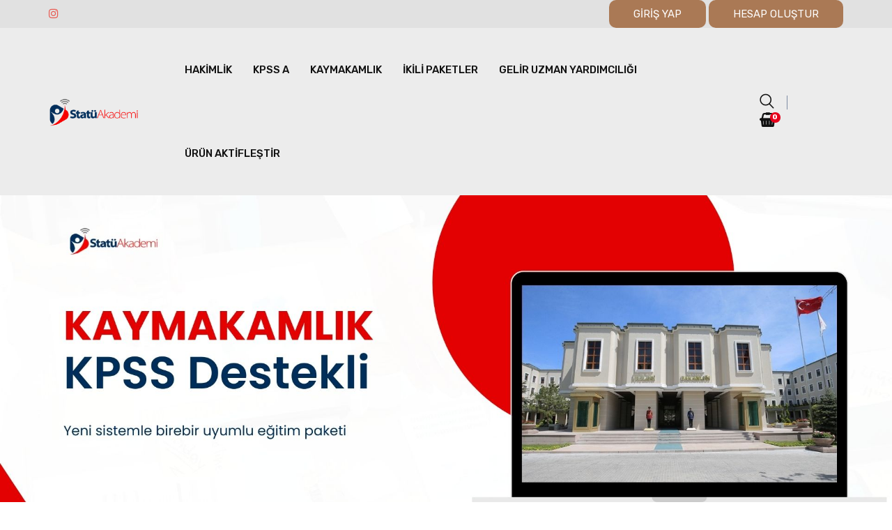

--- FILE ---
content_type: text/html; charset=UTF-8
request_url: https://statuakademi.com.tr/
body_size: 13294
content:
<!doctype html>
<html dir="ltr" lang="tr-TR">

<head>
    <meta http-equiv="content-type" content="text/html; charset=utf-8" />
    <!--[if IE]>
    <meta http-equiv='X-UA-Compatible' content='IE=edge,chrome=1'>
    <![endif]-->
    <meta name="viewport" content="width=device-width, initial-scale=1.0, maximum-scale=5.0">
    <meta name="description"
        content="15 yıllık eğitim tecrübesiyle Statü Akademi online eğitimin yeni adresi olma vizyonuyla alanında uzman eğitimcilerle canlı ve kayıttan ders izleme imkanı ile her cihazdan eğitim imkanı sunuyor.">
    <meta name="keywords"
        content="Statü Akademi, online eğitim, uzaktan eğitim, A, GRUBU,, HAKİMLİK,, KAYMAKAMLIK">

    <title>Hakimlik, Kaymakamlık, KPSS |Statü Akademi|</title>
    <link rel="canonical" href="https://statuakademi.com.tr">

    <meta property="og:title" content="Statü Akademi">
    <meta property="og:description" content="">
    <meta property="og:url" content="https://statuakademi.com.tr">
    <meta property="og:type" content="website">
    <meta property="og:site_name" content="Statü Akademi">
    <meta property="og:image"
        content="https://statuakademi.com.tr/uploads/logo/1730713063-672895e7bbdfd-2023_SLİDER.png?v=3.78">

    <meta name="twitter:card" content="summary_large_image">
    <meta name="twitter:title" content="Statü Akademi">
    <meta name="twitter:description" content="">
    <meta name="twitter:image"
        content="https://statuakademi.com.tr/uploads/logo/1730713063-672895e7bbdfd-2023_SLİDER.png?v=3.78">

        <link rel="icon" type="image/x-icon" href="https://statuakademi.com.tr/uploads/logo/1730713063-672895e7bbdfd-2023_SLİDER.png?v=3.78">
    <link rel="apple-touch-icon" href="https://statuakademi.com.tr/uploads/logo/1730713063-672895e7bbdfd-2023_SLİDER.png?v=3.78">

    <meta name="theme-color" content="#ffffff">
    <meta name="msapplication-TileColor" content="#ffffff">

    <link rel="preconnect" href="https://fonts.gstatic.com">
    <link rel="preconnect" href="https://www.google-analytics.com">

    
    

    <!-- Bootstrap v4.4.1 css -->
    <link rel="stylesheet" type="text/css" href="https://statuakademi.com.tr/templates/default/css/bootstrap.min.css?v=3.78">
    <!-- font-awesome css -->
    <link rel="stylesheet" type="text/css" href="https://statuakademi.com.tr/templates/default/css/font-awesome.min.css?v=3.78">
    <!-- animate css -->
    <link rel="stylesheet" type="text/css" href="https://statuakademi.com.tr/templates/default/css/animate.css?v=3.78">
    <!-- owl.carousel css -->
    <link rel="stylesheet" type="text/css" href="https://statuakademi.com.tr/templates/default/css/owl.carousel.css?v=3.78">
    <!-- slick css -->
    <link rel="stylesheet" type="text/css" href="https://statuakademi.com.tr/templates/default/css/slick.css?v=3.78">
    <!-- off canvas css -->
    <link rel="stylesheet" type="text/css" href="https://statuakademi.com.tr/templates/default/css/off-canvas.css?v=3.78">
    <!-- linea-font css -->
    <link rel="stylesheet" type="text/css" href="https://statuakademi.com.tr/templates/default/fonts/linea-fonts.css?v=3.78">
    <!-- flaticon css  -->
    <link rel="stylesheet" type="text/css" href="https://statuakademi.com.tr/templates/default/fonts/flaticon.css?v=3.78">
    <!-- magnific popup css -->
    <link rel="stylesheet" type="text/css" href="https://statuakademi.com.tr/templates/default/css/magnific-popup.css?v=3.78">
    <!-- Main Menu css -->
    <link rel="stylesheet" type="text/css" href="https://statuakademi.com.tr/templates/default/css/rsmenu-main.css?v=3.78">
    <!-- spacing css -->
    <link rel="stylesheet" type="text/css" href="https://statuakademi.com.tr/templates/default/css/rs-spacing.css?v=3.78">
    <!-- style css -->
    <link rel="stylesheet" type="text/css" href="https://statuakademi.com.tr/templates/default/css/style.css?v=3.78">
    <!-- responsive css -->
    <link rel="stylesheet" type="text/css" href="https://statuakademi.com.tr/templates/default/css/responsive.css?v=3.78">

            <style>
            #sub-menu-sub {
                background: #5d596c !important;
            }

            .filter-sub-button.active {
                background: #5d596c !important;
            }

            .apply-btn {
                background: #aa7955 !important;
                border-radius: 10px !important;
                color: #ffffff;
                padding: 10px;
                display: block;
            }

            .apply-btn .secondary {
                background: #5d596c !important;
            }


            #sub-menu-sub a {
                color: white !important;
            }

            @media  only screen and (max-width: 991px) {
                .show-mobile {
                    display: inline-block !important;
                }
            }
        </style>
    
    <style>
        .book-img {
            border-radius: 0px !important;
        }


        .show-mobile {
            display: none !important;
        }

        .fa-whatsapp {
            color: #25d366 !important;
        }

        .fa-telegram {
            color: #0088cc !important;
        }

        .fa-instagram {
            color: #e95950 !important;
        }

        @media  only screen and (max-width: 991px) {
            .mobil-overflow {
                overflow-x: scroll !important;
            }


                            .show-mobile {
                    display: inline-block !important;
                }
            
            .enroll-bg {
                background-image: unset !important;
            }

            .banks-area {
                margin-top: 5rem !important;
                padding: 0px !important;
            }

            .featured-dropdown {
                overflow-y: scroll !important;
                height: 100px !important;
            }

            .gridFilter.style2 {
                width: unset !important;
                display: flex !important;
            }

            .courses-item {
                padding: 0px !important;
            }

            .content-part {
                padding: 1rem !important;
            }

            .topbar-contact {
                display: flex;
                align-items: center;
                justify-content: space-between;
            }

            .topbar-contact li {
                margin-right: 0px !important;
                padding-right: 0.5rem !important;
            }

            .btn-part {
                margin-bottom: 1rem !important;
            }

            .basket-count {
                top: 50% !important;
            }

            .gridFilter.style2 button {
                font-size: 0.8rem !important;
            }

            .sec-title6 .title {
                font-size: 1.5rem !important;
            }

            .rs-popular-courses.style1 .courses-item .content-part .meta-part li {
                font-size: 1.4rem !important;
            }

            .rs-popular-courses.style1 .courses-item .content-part .meta-part .price {
                margin-top: 0.5rem;
                margin-bottom: 0.5rem;
            }

            .rs-popular-courses.style1 .courses-item .content-part .meta-part .price-before {
                width: 100% !important;
            }
        }
    </style>

    <!--[if lt IE 9]>
        <script src="https://oss.maxcdn.com/html5shiv/3.7.2/html5shiv.min.js"></script>
        <script src="https://oss.maxcdn.com/respond/1.4.2/respond.min.js"></script>
    <![endif]-->

        <style>
                    .gridFilter.style2 button:hover,
            .gridFilter.style2 button.active {
                background: #e70808 !important;
                box-shadow: 0 0 30px #e70808 !important;
            }

            #scrollUp.orange-color i,
            .readon2.cta-btn {
                background: #e70808 !important;
            }

            .full-width-header.header-style1.home14-style .rs-header .menu-area .rs-menu-area .main-menu .rs-menu ul.nav-menu li a:hover,
            .rs-popular-courses.style1 .courses-item .content-part .meta-part .price,
            .rs-footer.home9-style.main-home .footer-top .address-widget li i:before,
            .rs-breadcrumbs .breadcrumbs-text ul li {
                color: #e70808 !important;
            }

            .readon.orange-btn {
                background: #e70808 !important;
                border-color: #e70808 !important;
            }

            .rs-footer.home9-style.main-home .footer-top .widget-title:before,
            .rs-footer.home9-style.main-home .footer-top .site-map li:before,
            .intro-section .intro-tabs .tab-btns .tab-btn.active,
            .intro-section .intro-tabs .tab-btns .tab-btn:hover {
                background: #e70808 !important;
                border-color: #e70808 !important;
            }

            .readon2.orange-transparent {
                color: #e70808 !important;
                border: 1px solid #e70808 !important;
            }

            .rs-popular-courses.course-view-style .filter-form .radio-box input[type="radio"]:checked+label:before {
                border: 8px solid #e70808 !important;
            }

            .readon2.orange-transparent:hover {
                color: #fff !important;
                background: #e70808 !important;
            }

            .intro-section .video-column .course-features-info ul li i,
            .contact-page-section .contact-address-section .contact-info .icon-part i {
                color: #e70808 !important;
            }

            .contact-page-section .rs-quick-contact .form-group .btn-send {
                background: #e70808 !important;
            }
            </style>

    <style>
        #install-button {
            position: fixed;
            bottom: 8rem;
            right: 1rem;
            padding: 10px 20px;
            background-color: #007bff;
            color: white;
            border: none;
            border-radius: 5px;
            cursor: pointer;
            z-index: 1000;
        }

        #install-button:hover {
            background-color: #0056b3;
        }
    </style>

        <!-- Modern CSS Styles -->
    <style>
        /* Modern Filter System Styles */
        .modern-filter-system {
            background: #f8f9fa;
            border-radius: 15px;
            padding: 2rem;
            margin-bottom: 2rem;
            box-shadow: 0 2px 20px rgba(0, 0, 0, 0.05);
        }

        .main-categories-wrapper {
            display: flex;
            flex-wrap: wrap;
            gap: 0.5rem;
            justify-content: center;
            align-items: center;
        }

        .category-pill {
            display: inline-flex;
            align-items: center;
            gap: 0.5rem;
            padding: 0.75rem 1.5rem;
            background: white;
            border: 2px solid #e9ecef;
            border-radius: 50px;
            color: #495057;
            font-weight: 500;
            font-size: 0.875rem;
            transition: all 0.3s ease;
            cursor: pointer;
            text-decoration: none;
            white-space: nowrap;
        }

        .category-pill:hover {
            background: #007bff;
            border-color: #007bff;
            color: white;
            transform: translateY(-2px);
            box-shadow: 0 4px 15px rgba(0, 123, 255, 0.3);
        }

        .category-pill.active {
            background: #007bff;
            border-color: #007bff;
            color: white;
            box-shadow: 0 4px 15px rgba(0, 123, 255, 0.3);
        }

        .category-arrow {
            margin-left: 0.25rem;
            transition: transform 0.3s ease;
        }

        .category-pill.active .category-arrow {
            transform: rotate(180deg);
        }

        .sub-categories-container {
            background: white;
            border-radius: 10px;
            padding: 1.5rem;
            margin-top: 1rem;
            border: 1px solid #e9ecef;
            animation: slideDown 0.3s ease;
        }

        .sub-categories-header {
            display: flex;
            justify-content: space-between;
            align-items: center;
            margin-bottom: 1rem;
        }

        .sub-title {
            color: #495057;
            font-weight: 600;
            margin: 0;
        }

        .btn-close-sub {
            background: none;
            border: none;
            color: #6c757d;
            font-size: 1.2rem;
            cursor: pointer;
            padding: 0.25rem;
            border-radius: 50%;
            transition: all 0.3s ease;
        }

        .btn-close-sub:hover {
            background: #f8f9fa;
            color: #dc3545;
        }

        .sub-categories-group {
            display: flex;
            flex-wrap: wrap;
            gap: 0.5rem;
        }

        .sub-categories-group[style*="display: none"] {
            display: none !important;
        }

        .sub-categories-group:not([style*="display: none"]) {
            display: flex !important;
        }

        .sub-category-pill {
            display: inline-flex;
            align-items: center;
            gap: 0.375rem;
            padding: 0.5rem 1rem;
            background: #f8f9fa;
            border: 1px solid #dee2e6;
            border-radius: 25px;
            color: #495057;
            font-size: 0.8rem;
            font-weight: 500;
            transition: all 0.3s ease;
            cursor: pointer;
        }

        .sub-category-pill:hover {
            background: #28a745;
            border-color: #28a745;
            color: white;
            transform: translateY(-1px);
        }

        .sub-category-pill.active {
            background: #28a745;
            border-color: #28a745;
            color: white;
        }

        .active-filter-display {
            display: flex;
            align-items: center;
            justify-content: center;
            gap: 0.5rem;
            margin-top: 1rem;
            padding: 0.75rem 1rem;
            background: linear-gradient(135deg, #667eea 0%, #764ba2 100%);
            border-radius: 10px;
            color: white;
            font-weight: 500;
        }

        .filter-label {
            opacity: 0.9;
        }

        .current-filter-name {
            font-weight: 600;
        }

        .btn-clear-filter {
            background: rgba(255, 255, 255, 0.2);
            border: none;
            color: white;
            border-radius: 50%;
            width: 24px;
            height: 24px;
            display: flex;
            align-items: center;
            justify-content: center;
            cursor: pointer;
            transition: all 0.3s ease;
        }

        .btn-clear-filter:hover {
            background: rgba(255, 255, 255, 0.3);
        }

        /* Modern Course Card Styles */
        .modern-course-card {
            background: white;
            border-radius: 20px;
            overflow: hidden;
            box-shadow: 0 4px 25px rgba(0, 0, 0, 0.08);
            transition: all 0.4s ease;
            height: 100%;
            display: flex;
            flex-direction: column;
        }

        .modern-course-card:hover {
            transform: translateY(-8px);
            box-shadow: 0 12px 40px rgba(0, 0, 0, 0.15);
        }

        .course-image-container {
            position: relative;
            overflow: hidden;
            border-radius: 20px 20px 0 0;
        }

        .course-image {
            width: 100%;
            height: 250px;
            object-fit: cover;
            transition: transform 0.4s ease;
        }

        .modern-course-card:hover .course-image {
            transform: scale(1.05);
        }

        .course-category-badge {
            position: absolute;
            top: 1rem;
            left: 1rem;
            background: rgba(0, 123, 255, 0.9);
            color: white;
            padding: 0.375rem 0.75rem;
            border-radius: 15px;
            font-size: 0.75rem;
            font-weight: 600;
            display: flex;
            align-items: center;
            gap: 0.25rem;
            backdrop-filter: blur(10px);
        }

        .course-overlay {
            position: absolute;
            top: 0;
            left: 0;
            right: 0;
            bottom: 0;
            background: rgba(0, 0, 0, 0.7);
            display: flex;
            align-items: center;
            justify-content: center;
            opacity: 0;
            transition: opacity 0.3s ease;
        }

        .modern-course-card:hover .course-overlay {
            opacity: 1;
        }

        .btn-quick-view {
            background: white;
            color: #007bff;
            padding: 0.75rem 1.5rem;
            border-radius: 25px;
            text-decoration: none;
            font-weight: 600;
            display: flex;
            align-items: center;
            gap: 0.5rem;
            transition: all 0.3s ease;
            transform: translateY(20px);
        }

        .modern-course-card:hover .btn-quick-view {
            transform: translateY(0);
        }

        .btn-quick-view:hover {
            background: #007bff;
            color: white;
            text-decoration: none;
        }

        .course-content {
            padding: 1.5rem;
            flex: 1;
            display: flex;
            flex-direction: column;
        }

        .course-title {
            font-size: 1.25rem;
            font-weight: 700;
            margin-bottom: 0.75rem;
            line-height: 1.3;
        }

        .course-title a {
            color: #212529;
            text-decoration: none;
            transition: color 0.3s ease;
        }

        .course-title a:hover {
            color: #007bff;
        }

        .course-description {
            color: #6c757d;
            font-size: 0.9rem;
            line-height: 1.5;
            margin-bottom: 1.5rem;
            flex: 1;
        }

        .course-pricing {
            margin-bottom: 1.5rem;
        }

        .price-row {
            display: flex;
            justify-content: space-between;
            align-items: center;
            margin-bottom: 0.75rem;
        }

        .price-label {
            font-size: 0.85rem;
            color: #6c757d;
            font-weight: 500;
        }

        .price-values {
            display: flex;
            align-items: center;
            gap: 0.5rem;
            flex-wrap: wrap;
            justify-content: flex-end;
        }

        .price-original {
            color: #dc3545;
            text-decoration: line-through;
            font-size: 0.9rem;
        }

        .price-current {
            color: #28a745;
            font-weight: 700;
            font-size: 1.1rem;
        }

        .discount-badge {
            background: #dc3545;
            color: white;
            padding: 0.2rem 0.5rem;
            border-radius: 10px;
            font-size: 0.7rem;
            font-weight: 600;
        }

        .installment-info {
            background: #e3f2fd;
            color: #1976d2;
            padding: 0.5rem 0.75rem;
            border-radius: 8px;
            font-size: 0.85rem;
            display: flex;
            align-items: center;
            gap: 0.5rem;
            margin-top: 0.5rem;
        }

        .modern-cta-btn {
            background: linear-gradient(135deg, #667eea 0%, #764ba2 100%);
            color: white;
            padding: 0.875rem 2rem;
            border-radius: 50px;
            text-decoration: none;
            font-weight: 600;
            display: flex;
            align-items: center;
            justify-content: center;
            gap: 0.5rem;
            transition: all 0.3s ease;
            text-align: center;
        }

        .modern-cta-btn:hover {
            color: white;
            text-decoration: none;
            transform: translateY(-2px);
            box-shadow: 0 8px 25px rgba(102, 126, 234, 0.4);
        }

        /* Loading and Pagination Styles */
        .load-more-section {
            padding: 2rem 0;
            text-align: center;
        }

        .modern-load-more-btn {
            background: linear-gradient(135deg, #667eea 0%, #764ba2 100%);
            color: white;
            border: none;
            padding: 1rem 2.5rem;
            border-radius: 50px;
            font-weight: 600;
            font-size: 1rem;
            display: inline-flex;
            align-items: center;
            gap: 0.75rem;
            cursor: pointer;
            transition: all 0.3s ease;
            box-shadow: 0 4px 15px rgba(102, 126, 234, 0.3);
        }

        .modern-load-more-btn:hover {
            transform: translateY(-3px);
            box-shadow: 0 8px 30px rgba(102, 126, 234, 0.4);
        }

        .loading-state {
            padding: 2rem;
            text-align: center;
        }

        .loading-spinner {
            display: flex;
            justify-content: center;
            gap: 0.5rem;
            margin-bottom: 1rem;
        }

        .spinner-circle {
            width: 12px;
            height: 12px;
            background: #007bff;
            border-radius: 50%;
            animation: bounce 1.4s ease-in-out infinite both;
        }

        .spinner-circle:nth-child(1) {
            animation-delay: -0.32s;
        }

        .spinner-circle:nth-child(2) {
            animation-delay: -0.16s;
        }

        .loading-text {
            color: #6c757d;
            font-size: 0.9rem;
            margin: 0;
        }

        .no-more-content {
            padding: 2rem;
            text-align: center;
            color: #28a745;
        }

        .no-more-icon {
            font-size: 2rem;
            margin-bottom: 0.5rem;
        }

        .no-more-text {
            font-weight: 500;
            margin: 0;
        }

        /* Responsive Design */
        @media (max-width: 768px) {
            .modern-filter-system {
                padding: 1rem;
            }

            .main-categories-wrapper {
                justify-content: flex-start;
                overflow-x: auto;
                padding-bottom: 0.5rem;
                scrollbar-width: none;
                -ms-overflow-style: none;
            }

            .main-categories-wrapper::-webkit-scrollbar {
                display: none;
            }

            .category-pill {
                padding: 0.5rem 1rem;
                font-size: 0.8rem;
                flex-shrink: 0;
            }

            .sub-categories-container {
                padding: 1rem;
            }

            .sub-category-pill {
                font-size: 0.75rem;
                padding: 0.375rem 0.75rem;
            }

            .course-content {
                padding: 1rem;
            }

            .price-row {
                flex-direction: column;
                align-items: flex-start;
                gap: 0.25rem;
            }

            .price-values {
                justify-content: flex-start;
            }

            .modern-cta-btn {
                padding: 0.75rem 1.5rem;
                font-size: 0.9rem;
            }

            .modern-load-more-btn {
                padding: 0.875rem 2rem;
                font-size: 0.9rem;
            }
        }

        /* Animations */
        @keyframes  slideDown {
            from {
                opacity: 0;
                transform: translateY(-10px);
            }

            to {
                opacity: 1;
                transform: translateY(0);
            }
        }

        @keyframes  bounce {

            0%,
            80%,
            100% {
                transform: scale(0);
            }

            40% {
                transform: scale(1);
            }
        }
    </style>

</head>

<body class="defult-home">
    <div id="loader" class="loader orange-color">
        <div class="loader-container">
            <div class='loader-icon'>
                <img loading="lazy" src="https://statuakademi.com.tr/uploads/logo/1730713063-672895e7bbdfd-2023_SLİDER.png?v=3.78" alt="Yükleniyor...">
            </div>
        </div>
    </div>

                <div class="full-width-header header-style1 home1-modifiy home14-style">
        <div class="full-width-header header-style2">
    <header id="rs-header" class="rs-header">
                    <div class="topbar-area">
            <div class="container">
                <div class="row y-middle">
                    <div class="col-md-7">
                        <ul class="topbar-contact">
                                                                                                                                                <li>
                                    <a href="https://www.instagram.com/statuakademii/" target="_blank"><span><i
                                                class="fa fa-instagram"></i></span></a>
                                </li>
                                                                                                                    <li class="show-mobile btn-part">
                                    <a class="apply-btn" href="https://statuakademi.com.tr/giris-yap">Giriş Yap</a>
                                </li>

                                <li class="show-mobile btn-part">
                                    <a class="apply-btn secondary" href="https://statuakademi.com.tr/kayit-ol">Kayıt Ol</a>
                                </li>
                                                    </ul>
                    </div>
                    <div class="col-md-5 text-right">
                        <ul class="topbar-right">
                                                            <li class="btn-part">
                                    <a class="apply-btn" href="https://statuakademi.com.tr/giris-yap">GİRİŞ YAP</a>
                                </li>
                                <li class="btn-part">
                                    <a class="apply-btn secondary" href="https://statuakademi.com.tr/kayit-ol">HESAP OLUŞTUR</a>
                                </li>
                                                    </ul>
                    </div>
                </div>
            </div>
        </div>
                <div class="menu-area menu-sticky">
            <div class="container">
                <div class="row y-middle">
                    <div class="col-lg-2">
                        <div class="logo-cat-wrap">
                            <div class="logo-part">
                                <a href="https://statuakademi.com.tr">
                                                                            <img loading="lazy" src="https://statuakademi.com.tr/uploads/logo/1730713063-672895e7bbdfd-2023_SLİDER.png?v=3.78"
                                            alt="VIP Kurum">
                                                                    </a>
                            </div>
                        </div>
                    </div>
                    <div class="col-lg-10">
                        <div class="rs-menu-area">
                            <div class="main-menu pr-90">
                                <div class="mobile-menu">
                                    <a class="rs-search" href="https://statuakademi.com.tr/arama-yap">
                                        <i class="flaticon-search"></i>
                                    </a>
                                    <a class="rs-search" href="https://statuakademi.com.tr/sepetim">
                                        <i class="fa fa-shopping-bag"></i>
                                        <span class="basket-count mobil-basket-count">
                                            0
                                                                                    </span>
                                    </a>
                                    <a class="rs-menu-toggle">
                                        <i class="fa fa-bars"></i>
                                    </a>
                                </div>
                                <nav class="rs-menu">
                                    <ul class="nav-menu">
                                                                                    <li class="menu-item-has-children">
                                                <a href="https://statuakademi.com.tr/one-cikanlar/243-hakimlik">HAKİMLİK</a>
                                                                                                    <ul id="sub-menu-top" class="sub-menu sub-menu-top">
                                                                                                                    <li class="menu-item-has-children">
                                                                <a
                                                                    href="https://statuakademi.com.tr/paket/597-2026-adli-hakimlik-kursu-subat-grubu">ADLİ HAKİMLİK</a>
                                                                                                                            </li>
                                                                                                                    <li class="menu-item-has-children">
                                                                <a
                                                                    href="https://statuakademi.com.tr/paket/595-2026-idari-hakimlik-kursu-subat-grubu">İDARİ HAKİMLİK</a>
                                                                                                                            </li>
                                                                                                            </ul>
                                                                                            </li>
                                                                                    <li class="menu-item-has-children">
                                                <a href="https://statuakademi.com.tr/one-cikanlar/264-2026-kpss-a">KPSS A</a>
                                                                                                    <ul id="sub-menu-top" class="sub-menu sub-menu-top">
                                                                                                                    <li class="menu-item-has-children">
                                                                <a
                                                                    href="https://statuakademi.com.tr/one-cikanlar/264-2026-kpss-a">2026 KPSS A</a>
                                                                                                                            </li>
                                                                                                                    <li class="menu-item-has-children">
                                                                <a
                                                                    href="https://statuakademi.com.tr/one-cikanlar/295-kpss-a-tekli-ders-paketleri">KPSS A TEKLİ DERS PAKETLERİ</a>
                                                                                                                                    <ul id="sub-menu-top" class="sub-menu sub-menu-top">
                                                                                                                                                    <li class="menu-item-has-children"><a
                                                                                    href="https://statuakademi.com.tr/paket/711-hukuk-2026-kpss-a">HUKUK TEK DERS</a>
                                                                            </li>
                                                                                                                                                    <li class="menu-item-has-children"><a
                                                                                    href="https://statuakademi.com.tr/paket/710-maliye-ve-vergi-hukuku-2026-kpss-a">MALİYE TEK DERS</a>
                                                                            </li>
                                                                                                                                                    <li class="menu-item-has-children"><a
                                                                                    href="https://statuakademi.com.tr/paket/463-2025-kpss-a-muhasebe">MUHASEBE TEK DERS</a>
                                                                            </li>
                                                                                                                                                    <li class="menu-item-has-children"><a
                                                                                    href="https://statuakademi.com.tr/paket/709-iktisat-2026-kpss-a">İKTİSAT TEK DERS</a>
                                                                            </li>
                                                                                                                                            </ul>
                                                                                                                            </li>
                                                                                                            </ul>
                                                                                            </li>
                                                                                    <li class="menu-item-has-children">
                                                <a href="https://statuakademi.com.tr/one-cikanlar/206-kaymakamlik">KAYMAKAMLIK</a>
                                                                                                    <ul id="sub-menu-top" class="sub-menu sub-menu-top">
                                                                                                                    <li class="menu-item-has-children">
                                                                <a
                                                                    href="https://statuakademi.com.tr/paket/770-kpss-destekli-kaymakamlik">KPSS Destekli Kaymakamlık</a>
                                                                                                                            </li>
                                                                                                                    <li class="menu-item-has-children">
                                                                <a
                                                                    href="https://statuakademi.com.tr/paket/766-2026-kaymakamlik-kursu-subat-grubu">Kaymakamlık Şubat Grubu</a>
                                                                                                                            </li>
                                                                                                                    <li class="menu-item-has-children">
                                                                <a
                                                                    href="https://statuakademi.com.tr/paket/725-2026-kaymakamlik-kursu">Kaymakamlık Aralık Grubu</a>
                                                                                                                            </li>
                                                                                                            </ul>
                                                                                            </li>
                                                                                    <li class="menu-item-has-children">
                                                <a href="https://statuakademi.com.tr/one-cikanlar/297-ikili-paketler">İKİLİ PAKETLER</a>
                                                                                                    <ul id="sub-menu-top" class="sub-menu sub-menu-top">
                                                                                                                    <li class="menu-item-has-children">
                                                                <a
                                                                    href="https://statuakademi.com.tr/paket/510-kpss-a-kaymakamlik-ikili-paket">Kaymakamlık + KPSS A</a>
                                                                                                                            </li>
                                                                                                                    <li class="menu-item-has-children">
                                                                <a
                                                                    href="https://statuakademi.com.tr/paket/770-kpss-destekli-kaymakamlik">KPSS Destekli Kaymakamlık</a>
                                                                                                                            </li>
                                                                                                            </ul>
                                                                                            </li>
                                                                                    <li class="menu-item-has-children">
                                                <a href="https://statuakademi.com.tr/one-cikanlar/294-gelir-uzman-yardimciligi">GELİR UZMAN YARDIMCILIĞI</a>
                                                                                                    <ul id="sub-menu-top" class="sub-menu sub-menu-top">
                                                                                                                    <li class="menu-item-has-children">
                                                                <a
                                                                    href="https://statuakademi.com.tr/paket/524-gelir-uzman-yardimciligi-kampi-2026">GUY KAMPI 2026</a>
                                                                                                                            </li>
                                                                                                                    <li class="menu-item-has-children">
                                                                <a
                                                                    href="https://statuakademi.com.tr/paket/737-guy-konu-anlatimi-soru-cozumu-ve-genel-tekrar-kampi">GUY KONU &amp; KAMP</a>
                                                                                                                            </li>
                                                                                                            </ul>
                                                                                            </li>
                                                                                <li>
                                            <a href="javascript:void(0)" data-toggle="modal"
                                                data-target="#productActiveModal">
                                                ÜRÜN AKTİFLEŞTİR
                                            </a>
                                        </li>
                                    </ul>
                                </nav>
                            </div>
                            <div class="expand-btn-inner">
                                <ul>
                                    <li class="rs-search-inner">
                                        <a class="hidden-xs rs-search short-border" href="https://statuakademi.com.tr/arama-yap">
                                            <i class="flaticon-search"></i>
                                        </a>
                                    </li>
                                    <li class="icon-bar cart-inner no-border mini-cart-active" id="basket-area">
                                        <a href="#"><i class="fa fa-shopping-basket"></i> <span class="basket-count">
        0
            </span></a>
<div class="woocommerce-mini-cart text-left">
    <div class="cart-bottom-part">
                    <img src="https://statuakademi.com.tr/templates/default/images/empty-basket.jpg?v=3.78" alt="Sepet Boş">
            </div>
</div>
                                    </li>
                                </ul>
                            </div>
                        </div>
                    </div>
                </div>
            </div>
        </div>
    </header>
</div>
    </div>
    
    <div class="main-content">
                    <div class="rs-slider style1">
        <div class="rs-carousel owl-carousel" data-loop="true" data-items="1" data-margin="0" data-autoplay="true"
            data-hoverpause="true" data-autoplay-timeout="5000" data-smart-speed="800" data-dots="false" data-nav="false"
            data-nav-speed="false" data-center-mode="false" data-mobile-device="1" data-mobile-device-nav="false"
            data-mobile-device-dots="false" data-ipad-device="1" data-ipad-device-nav="false" data-ipad-device-dots="false"
            data-ipad-device2="1" data-ipad-device-nav2="true" data-ipad-device-dots2="false" data-md-device="1"
            data-md-device-nav="true" data-md-device-dots="false">
                            <div class="slider-content">
                    <a href=" https://statuakademi.com.tr/paket/770-kpss-destekli-kaymakamlik"><img
                            src="https://statuakademi.com.tr/uploads/slides/1768596351-696aa37fde2a5-KAYMAKAMLIK.jpg?v=3.78" style="width: 100%" loading="lazy"></a>
                </div>
                            <div class="slider-content">
                    <a href=" https://statuakademi.com.tr/paket/597-2026-adli-hakimlik-kursu-subat-grubu"><img
                            src="https://statuakademi.com.tr/uploads/slides/1766763488-694eabe0296e6-3.jpg?v=3.78" style="width: 100%" loading="lazy"></a>
                </div>
                            <div class="slider-content">
                    <a href=" https://statuakademi.com.tr/paket/597-2026-adli-hakimlik-kursu-subat-grubu"><img
                            src="https://statuakademi.com.tr/uploads/slides/1766763526-694eac067502d-4.jpg?v=3.78" style="width: 100%" loading="lazy"></a>
                </div>
                            <div class="slider-content">
                    <a href=" https://statuakademi.com.tr/paket/770-kpss-destekli-kaymakamlik"><img
                            src="https://statuakademi.com.tr/uploads/slides/1763011670-69156c5672780-7.jpg?v=3.78" style="width: 100%" loading="lazy"></a>
                </div>
                            <div class="slider-content">
                    <a href=" https://statuakademi.com.tr/one-cikanlar/264-2026-kpss-a"><img
                            src="https://statuakademi.com.tr/uploads/slides/1753681484-68870e4cf3818-Lacivert_Beyaz_Yuvarlaklı_Üniversite_Hazırlık_Kursu_E-Posta_Kapak_Görseli_(1925_x_820_piksel)(1).jpg?v=3.78" style="width: 100%" loading="lazy"></a>
                </div>
                            <div class="slider-content">
                    <a href=" https://statuakademi.com.tr/one-cikanlar/294-gelir-uzman-yardimciligi"><img
                            src="https://statuakademi.com.tr/uploads/slides/1763417554-691b9dd253800-Green_and_Yellow_Modern_Math_Tutorial_YouTube_Thumbnail_(1925_x_820_piksel).jpg?v=3.78" style="width: 100%" loading="lazy"></a>
                </div>
                    </div>
    </div>

    <div id="rs-popular-courses" class="pb-60 rs-popular-courses style1 orange-color modify1 pb-70 sm-pb-30">
        <div class="container">
            <div class="mb-4 text-center sec-title6">
                <h2 class="title" style="font-size:2rem;">Öne Çıkan Eğitimler</h2>
                <p class="mt-2 subtitle text-muted">Size özel hazırlanmış kaliteli eğitimler</p>
            </div>

            <!-- Modern Category Filter System -->
            <div class="modern-filter-system">
                <!-- Main Categories Pills -->
                <div class="mb-3 main-categories-container">
                    <div class="main-categories-wrapper">
                        <button class="category-pill active" data-category="all" data-type="all">
                            <i class="fa fa-th-large"></i>
                            <span>Tümü</span>
                        </button>
                                                    <button class="category-pill" data-category="243"
                                data-has-children="0" data-type="main">
                                <i class="fa fa-folder"></i>
                                <span>HAKİMLİK</span>
                                                            </button>
                                                    <button class="category-pill" data-category="206"
                                data-has-children="0" data-type="main">
                                <i class="fa fa-folder"></i>
                                <span>KAYMAKAMLIK</span>
                                                            </button>
                                                    <button class="category-pill" data-category="264"
                                data-has-children="0" data-type="main">
                                <i class="fa fa-folder"></i>
                                <span>2026 KPSS A</span>
                                                            </button>
                                                    <button class="category-pill" data-category="297"
                                data-has-children="0" data-type="main">
                                <i class="fa fa-folder"></i>
                                <span>İKİLİ PAKETLER</span>
                                                            </button>
                                                    <button class="category-pill" data-category="294"
                                data-has-children="0" data-type="main">
                                <i class="fa fa-folder"></i>
                                <span>GELİR UZMAN YARDIMCILIĞI</span>
                                                            </button>
                                                    <button class="category-pill" data-category="295"
                                data-has-children="0" data-type="main">
                                <i class="fa fa-folder"></i>
                                <span>KPSS A TEKLİ DERS PAKETLERİ</span>
                                                            </button>
                                            </div>
                </div>

                <!-- Sub Categories Container -->
                <div class="sub-categories-container" style="display: none;">
                    <div class="sub-categories-header">
                        <h6 class="mb-2 sub-title">Alt Kategoriler:</h6>
                        <button class="btn-close-sub" type="button">
                            <i class="fa fa-times"></i>
                        </button>
                    </div>
                                                                                                                                                                                                                                                                                                            </div>

                <!-- Active Filter Display -->
                <div class="active-filter-display">
                    <span class="filter-label">Aktif Filtre:</span>
                    <span class="current-filter-name">Tümü</span>
                    <button class="btn-clear-filter" style="display: none;">
                        <i class="fa fa-times"></i>
                    </button>
                </div>
            </div>
        </div>
        <div class="container">
            <div class="row append_lessons">
                <div class="mb-4 col-lg-4 col-md-6">
                        <div class="modern-course-card">
                            <div class="course-image-container">
                                <a href="https://statuakademi.com.tr/paket/510-kpss-a-kaymakamlik-ikili-paket" class="course-image-link">
                                                                            <img loading="lazy" src="https://statuakademi.com.tr/uploads/featureds/1765729600-693ee540766c5-İNTERNET_SİTESİ_GÖRSELLERİ.jpg?v=3.78"
                                            alt="Statü Kazandıran İkili Paket" class="course-image">
                                                                    </a>
                                <div class="course-category-badge">
                                    <i class="fa fa-tag"></i>
                                    İKİLİ PAKETLER
                                </div>
                                <div class="course-overlay">
                                    <div class="course-overlay-content">
                                        <a href="https://statuakademi.com.tr/paket/510-kpss-a-kaymakamlik-ikili-paket" class="btn-quick-view">
                                            <i class="fa fa-eye"></i>
                                            Detayları Görüntüle
                                        </a>
                                    </div>
                                </div>
                            </div>

                            <div class="course-content">
                                <div class="course-header">
                                    <h3 class="course-title">
                                        <a href="https://statuakademi.com.tr/paket/510-kpss-a-kaymakamlik-ikili-paket">Statü Kazandıran İkili Paket</a>
                                    </h3>
                                </div>

                                <div class="course-description">
                                    
                                </div>

                                <div class="course-pricing">
                                    
                                    
                                                                    </div>

                                <div class="course-footer">
                                    <a class="modern-cta-btn" href="https://statuakademi.com.tr/paket/510-kpss-a-kaymakamlik-ikili-paket">
                                        <span>Eğitime Başla</span>
                                        <i class="fa fa-arrow-right"></i>
                                    </a>
                                </div>
                            </div>
                        </div>
                    </div>
                                    <div class="mb-4 col-lg-4 col-md-6">
                        <div class="modern-course-card">
                            <div class="course-image-container">
                                <a href="https://statuakademi.com.tr/paket/711-hukuk-2026-kpss-a" class="course-image-link">
                                                                            <img loading="lazy" src="https://statuakademi.com.tr/uploads/featureds/1764953839-69330eefd0993-76.jpg?v=3.78"
                                            alt="HUKUK (2026 KPSS A)" class="course-image">
                                                                    </a>
                                <div class="course-category-badge">
                                    <i class="fa fa-tag"></i>
                                    KPSS A TEKLİ DERS PAKETLERİ
                                </div>
                                <div class="course-overlay">
                                    <div class="course-overlay-content">
                                        <a href="https://statuakademi.com.tr/paket/711-hukuk-2026-kpss-a" class="btn-quick-view">
                                            <i class="fa fa-eye"></i>
                                            Detayları Görüntüle
                                        </a>
                                    </div>
                                </div>
                            </div>

                            <div class="course-content">
                                <div class="course-header">
                                    <h3 class="course-title">
                                        <a href="https://statuakademi.com.tr/paket/711-hukuk-2026-kpss-a">HUKUK (2026 KPSS A)</a>
                                    </h3>
                                </div>

                                <div class="course-description">
                                    
                                </div>

                                <div class="course-pricing">
                                    
                                    
                                                                    </div>

                                <div class="course-footer">
                                    <a class="modern-cta-btn" href="https://statuakademi.com.tr/paket/711-hukuk-2026-kpss-a">
                                        <span>Eğitime Başla</span>
                                        <i class="fa fa-arrow-right"></i>
                                    </a>
                                </div>
                            </div>
                        </div>
                    </div>
                                    <div class="mb-4 col-lg-4 col-md-6">
                        <div class="modern-course-card">
                            <div class="course-image-container">
                                <a href="https://statuakademi.com.tr/paket/676-2026-kpss-a" class="course-image-link">
                                                                            <img loading="lazy" src="https://statuakademi.com.tr/uploads/featureds/1753652131-68869ba341f1e-İNTERNET_SİTESİ_GÖRSELLERİ(6).jpg?v=3.78"
                                            alt="2026 KPSS A" class="course-image">
                                                                    </a>
                                <div class="course-category-badge">
                                    <i class="fa fa-tag"></i>
                                    2026 KPSS A
                                </div>
                                <div class="course-overlay">
                                    <div class="course-overlay-content">
                                        <a href="https://statuakademi.com.tr/paket/676-2026-kpss-a" class="btn-quick-view">
                                            <i class="fa fa-eye"></i>
                                            Detayları Görüntüle
                                        </a>
                                    </div>
                                </div>
                            </div>

                            <div class="course-content">
                                <div class="course-header">
                                    <h3 class="course-title">
                                        <a href="https://statuakademi.com.tr/paket/676-2026-kpss-a">2026 KPSS A</a>
                                    </h3>
                                </div>

                                <div class="course-description">
                                    
                                </div>

                                <div class="course-pricing">
                                    
                                    
                                                                    </div>

                                <div class="course-footer">
                                    <a class="modern-cta-btn" href="https://statuakademi.com.tr/paket/676-2026-kpss-a">
                                        <span>Eğitime Başla</span>
                                        <i class="fa fa-arrow-right"></i>
                                    </a>
                                </div>
                            </div>
                        </div>
                    </div>
                                    <div class="mb-4 col-lg-4 col-md-6">
                        <div class="modern-course-card">
                            <div class="course-image-container">
                                <a href="https://statuakademi.com.tr/paket/770-kpss-destekli-kaymakamlik" class="course-image-link">
                                                                            <img loading="lazy" src="https://statuakademi.com.tr/uploads/featureds/1768545056-6969db207bbad-İNTERNET_SİTESİ_GÖRSELLERİ.jpg?v=3.78"
                                            alt="KPSS Destekli Kaymakamlık" class="course-image">
                                                                    </a>
                                <div class="course-category-badge">
                                    <i class="fa fa-tag"></i>
                                    KAYMAKAMLIK
                                </div>
                                <div class="course-overlay">
                                    <div class="course-overlay-content">
                                        <a href="https://statuakademi.com.tr/paket/770-kpss-destekli-kaymakamlik" class="btn-quick-view">
                                            <i class="fa fa-eye"></i>
                                            Detayları Görüntüle
                                        </a>
                                    </div>
                                </div>
                            </div>

                            <div class="course-content">
                                <div class="course-header">
                                    <h3 class="course-title">
                                        <a href="https://statuakademi.com.tr/paket/770-kpss-destekli-kaymakamlik">KPSS Destekli Kaymakamlık</a>
                                    </h3>
                                </div>

                                <div class="course-description">
                                    
                                </div>

                                <div class="course-pricing">
                                    
                                    
                                                                    </div>

                                <div class="course-footer">
                                    <a class="modern-cta-btn" href="https://statuakademi.com.tr/paket/770-kpss-destekli-kaymakamlik">
                                        <span>Eğitime Başla</span>
                                        <i class="fa fa-arrow-right"></i>
                                    </a>
                                </div>
                            </div>
                        </div>
                    </div>
                                    <div class="mb-4 col-lg-4 col-md-6">
                        <div class="modern-course-card">
                            <div class="course-image-container">
                                <a href="https://statuakademi.com.tr/paket/524-gelir-uzman-yardimciligi-kampi-2026" class="course-image-link">
                                                                            <img loading="lazy" src="https://statuakademi.com.tr/uploads/featureds/1763345238-691a835600b7e-İNTERNET_SİTESİ_GÖRSELLERİ.jpg?v=3.78"
                                            alt="GELİR UZMAN YARDIMCILIĞI KAMPI" class="course-image">
                                                                    </a>
                                <div class="course-category-badge">
                                    <i class="fa fa-tag"></i>
                                    GELİR UZMAN YARDIMCILIĞI
                                </div>
                                <div class="course-overlay">
                                    <div class="course-overlay-content">
                                        <a href="https://statuakademi.com.tr/paket/524-gelir-uzman-yardimciligi-kampi-2026" class="btn-quick-view">
                                            <i class="fa fa-eye"></i>
                                            Detayları Görüntüle
                                        </a>
                                    </div>
                                </div>
                            </div>

                            <div class="course-content">
                                <div class="course-header">
                                    <h3 class="course-title">
                                        <a href="https://statuakademi.com.tr/paket/524-gelir-uzman-yardimciligi-kampi-2026">GELİR UZMAN YARDIMCILIĞI KAMPI</a>
                                    </h3>
                                </div>

                                <div class="course-description">
                                    
                                </div>

                                <div class="course-pricing">
                                    
                                    
                                                                    </div>

                                <div class="course-footer">
                                    <a class="modern-cta-btn" href="https://statuakademi.com.tr/paket/524-gelir-uzman-yardimciligi-kampi-2026">
                                        <span>Eğitime Başla</span>
                                        <i class="fa fa-arrow-right"></i>
                                    </a>
                                </div>
                            </div>
                        </div>
                    </div>
                                    <div class="mb-4 col-lg-4 col-md-6">
                        <div class="modern-course-card">
                            <div class="course-image-container">
                                <a href="https://statuakademi.com.tr/paket/710-maliye-ve-vergi-hukuku-2026-kpss-a" class="course-image-link">
                                                                            <img loading="lazy" src="https://statuakademi.com.tr/uploads/featureds/1764953959-69330f676271a-79.jpg?v=3.78"
                                            alt="MALİYE &amp; VERGİ HUKUKU (2026 KPSS A)" class="course-image">
                                                                    </a>
                                <div class="course-category-badge">
                                    <i class="fa fa-tag"></i>
                                    KPSS A TEKLİ DERS PAKETLERİ
                                </div>
                                <div class="course-overlay">
                                    <div class="course-overlay-content">
                                        <a href="https://statuakademi.com.tr/paket/710-maliye-ve-vergi-hukuku-2026-kpss-a" class="btn-quick-view">
                                            <i class="fa fa-eye"></i>
                                            Detayları Görüntüle
                                        </a>
                                    </div>
                                </div>
                            </div>

                            <div class="course-content">
                                <div class="course-header">
                                    <h3 class="course-title">
                                        <a href="https://statuakademi.com.tr/paket/710-maliye-ve-vergi-hukuku-2026-kpss-a">MALİYE &amp; VERGİ HUKUKU (2026 KPSS A)</a>
                                    </h3>
                                </div>

                                <div class="course-description">
                                    
                                </div>

                                <div class="course-pricing">
                                    
                                    
                                                                    </div>

                                <div class="course-footer">
                                    <a class="modern-cta-btn" href="https://statuakademi.com.tr/paket/710-maliye-ve-vergi-hukuku-2026-kpss-a">
                                        <span>Eğitime Başla</span>
                                        <i class="fa fa-arrow-right"></i>
                                    </a>
                                </div>
                            </div>
                        </div>
                    </div>
                            </div>

            <!-- Modern Loading and Pagination Area -->
            <div class="row">
                <div class="col-12">
                    <div class="load-more-section">
                        <div class="load-more-content">
                            <button type="button" data-request-url="https://statuakademi.com.tr/api/get-featured-lessons"
                                data-next-page="2"
                                class="modern-load-more-btn addMore">
                                <span class="btn-text">Daha Fazla Eğitim Görüntüle</span>
                                <span class="btn-icon">
                                    <i class="fa fa-chevron-down"></i>
                                </span>
                            </button>

                            <div class="loading-state add_more_loader" style="display:none;">
                                <div class="loading-spinner">
                                    <div class="spinner-circle"></div>
                                    <div class="spinner-circle"></div>
                                    <div class="spinner-circle"></div>
                                </div>
                                <p class="loading-text">Eğitimler yükleniyor...</p>
                            </div>

                            <div class="no-more-content" style="display:none;">
                                <div class="no-more-icon">
                                    <i class="fa fa-check-circle"></i>
                                </div>
                                <p class="no-more-text">Tüm eğitimler görüntülendi</p>
                            </div>
                        </div>
                    </div>
                </div>
            </div>
        </div>
    </div>

    <div class="rs-cta effects-layer">
        <div class="container">
            <div class="row">
                <div class="mx-auto col-lg-6">
                    <div class="effects-bg enroll-bg">
                        <div class="content-part">
                            <h2 class="title">Derslere Başlayın</h2>
                            <div class="description mb-27">Şimdi ücretsiz üyeliğinizi oluşturarak, istediğiniz alanda,
                                istediğiniz hocadan dersinizi alarak eğitimlere başlayabilirsiniz.</div>
                            <div class="btn-part">
                                <a class="readon2 cta-btn" href="https://statuakademi.com.tr/kayit-ol">Kayıt Ol</a>
                            </div>
                        </div>
                    </div>
                </div>
            </div>
        </div>
    </div>

    
    <div class="banks-area">
        <div class="container">
            <div class="rs-carousel owl-carousel" data-loop="true" data-items="5" data-margin="30" data-autoplay="true"
                data-hoverpause="true" data-autoplay-timeout="5000" data-smart-speed="800" data-dots="true"
                data-nav="false" data-nav-speed="false" data-center-mode="false" data-mobile-device="3"
                data-mobile-device-nav="false" data-mobile-device-dots="false" data-ipad-device="4"
                data-ipad-device-nav="false" data-ipad-device-dots="false" data-ipad-device2="4"
                data-ipad-device-nav2="false" data-ipad-device-dots2="false" data-md-device="5"
                data-md-device-nav="false" data-md-device-dots="true">
                                    <a href="javascript:;" class="partners_carousel-link u-trans-all-2s">
                        <img loading="lazy" src="https://statuakademi.com.tr/uploads/banks/1755680571-68a58f3b1ae40-Akbank.png?v=3.78"
                            class="partners_carousel-img" alt="Akbank" title="Akbank"
                            width="200" />
                    </a>
                                    <a href="javascript:;" class="partners_carousel-link u-trans-all-2s">
                        <img loading="lazy" src="https://statuakademi.com.tr/uploads/banks/1755680585-68a58f499063f-Yapıkredi.jpeg?v=3.78"
                            class="partners_carousel-img" alt="Yapı Kredi" title="Yapı Kredi"
                            width="200" />
                    </a>
                                    <a href="javascript:;" class="partners_carousel-link u-trans-all-2s">
                        <img loading="lazy" src="https://statuakademi.com.tr/uploads/banks/1755680598-68a58f5665d6e-İş_B.png?v=3.78"
                            class="partners_carousel-img" alt="İş Bankası" title="İş Bankası"
                            width="200" />
                    </a>
                                    <a href="javascript:;" class="partners_carousel-link u-trans-all-2s">
                        <img loading="lazy" src="https://statuakademi.com.tr/uploads/banks/1755680686-68a58faeda70b-Garanti.png?v=3.78"
                            class="partners_carousel-img" alt="Garanti Bankası" title="Garanti Bankası"
                            width="200" />
                    </a>
                                    <a href="javascript:;" class="partners_carousel-link u-trans-all-2s">
                        <img loading="lazy" src="https://statuakademi.com.tr/uploads/banks/1755680701-68a58fbd12936-Diğer_Bankalar.jpeg?v=3.78"
                            class="partners_carousel-img" alt="Diğer Bankalar" title="Diğer Bankalar"
                            width="200" />
                    </a>
                                    <a href="javascript:;" class="partners_carousel-link u-trans-all-2s">
                        <img loading="lazy" src="https://statuakademi.com.tr/uploads/banks/1755680712-68a58fc8766d3-Ziraat.png?v=3.78"
                            class="partners_carousel-img" alt="Ziraat Bankası - Bankcard - Combo" title="Ziraat Bankası - Bankcard - Combo"
                            width="200" />
                    </a>
                                    <a href="javascript:;" class="partners_carousel-link u-trans-all-2s">
                        <img loading="lazy" src="https://statuakademi.com.tr/uploads/banks/1755680736-68a58fe0cb4f6-Paraf_6.jpeg?v=3.78"
                            class="partners_carousel-img" alt="Paraf Card" title="Paraf Card"
                            width="200" />
                    </a>
                                    <a href="javascript:;" class="partners_carousel-link u-trans-all-2s">
                        <img loading="lazy" src="https://statuakademi.com.tr/uploads/banks/1755680750-68a58fee836dd-QNB.jpeg?v=3.78"
                            class="partners_carousel-img" alt="QNB FİNANS BANK" title="QNB FİNANS BANK"
                            width="200" />
                    </a>
                                    <a href="javascript:;" class="partners_carousel-link u-trans-all-2s">
                        <img loading="lazy" src="https://statuakademi.com.tr/uploads/banks/1755680762-68a58ffa2b9fe-Vakıfbank.png?v=3.78"
                            class="partners_carousel-img" alt="Vakıfbank" title="Vakıfbank"
                            width="200" />
                    </a>
                            </div>
            <div class="iyzico-area">
                <img loading="lazy" src="https://statuakademi.com.tr/templates/default/images/logo-band@1X.png?v=3.78?v=0.1" alt="iyzico logos"
                    title="iyzico logos" style="max-height: 40px" />
            </div>
        </div>
    </div>

        <button id="install-button" style="display: none">
            <i class="fa fa-download"></i>
        </button>

    </div>

    <div class="rs-newsletter style1 orange-color mb--90 sm-mb-0 sm-pb-70">
    <div class="container">
        <div class="newsletter-wrap">
            <div class="row y-middle">
                <div class="col-lg-9 col-md-12 md-mb-30">
                    <div class="content-part">
                        <div class="sec-title">
                            <h2 class="mb-0 title white-color">Mesajınız mı var?</h2>
                            <br><br>
                        </div>
                        <span style="color: #fff;">Yandaki butona tıklayarak adınızı soyadınızı ve mesajınızı yazın size
                            geri dönüş yapalım!</span>
                    </div>
                </div>
                <div class="text-right col-lg-3 col-md-12">
                    <a href="https://statuakademi.com.tr/iletisim#contact-section" class="readon orange-btn transparent">BİZE
                        ULAŞIN</a>
                </div>
            </div>
        </div>
    </div>
</div>

<footer id="rs-footer" class="rs-footer home9-style main-home">
    <div class="footer-top">
        <div class="container">
            <div class="row">
                <div class="col-lg-3 col-md-12 col-sm-12 pl-50 md-pl-15 footer-widget md-mb-50">
                    <h3 class="widget-title">Menü</h3>
                    <ul class="site-map">
                        <li><a href="https://statuakademi.com.tr">ANA SAYFA</a></li>
                        <li><a href="https://statuakademi.com.tr/hakkimizda">HAKKIMIZDA</a></li>
                                                                                                <li><a href="https://statuakademi.com.tr/sss">S.S.S</a></li>
                        <li><a href="https://statuakademi.com.tr/iletisim">İLETİŞİM</a></li>
                    </ul>
                </div>
                <div class="col-lg-3 col-md-12 col-sm-12 footer-widget md-mb-50">
                    <h3 class="widget-title">Müşteri Hizmetleri</h3>
                    <ul class="site-map">
                        <li><a href="https://statuakademi.com.tr/uyelik-kosullari">ÜYELİK KOŞULLARI</a></li>
                        <li><a href="https://statuakademi.com.tr/satis-sozlesmesi">SATIŞ SÖZLEŞMESİ</a></li>
                        <li><a href="https://statuakademi.com.tr/gizlilik-ilkeleri">GİZLİLİK İLKELERİ</a></li>
                    </ul>
                    <p style="color:#fff; font-size: 12px; font-style: italic; padding-top: 15px">
                        09.00 - 21.00</p>
                </div>
                <div class="col-lg-3 col-md-12 col-sm-12 footer-widget md-mb-50">
                    <h3 class="widget-title">E-Bülten</h3>
                    <p style="color:#fff">Gelişmeler ve kampanyalardan haberdar olmak için e-bülten listemize kayıt
                        olun.</p>
                    <form action="https://statuakademi.com.tr/ebulten-kaydet" method="post" id="mc-embedded-subscribe-form"
                        name="mc-embedded-subscribe-form" class="validate" target="_blank" novalidate>
                        <input type="email" value="" name="email" class="nl-email form-control" id="mce-EMAIL"
                            placeholder="email@email.com" required>
                        <div style="position: absolute; left: -5000px;">
                            <input type="text" name="b_xxxxxxxxxxxxxxxxxxxCUSTOMxxxxxxxxx" value="TH">
                        </div>
                        <input type="hidden" value="62" name="corporate_id">
                        <input type="hidden" value="statuakademi" name="subdomain">
                        <input type="hidden" name="_token" value="XYDIspkzytzc0rgxAIsDY3zlyJYrhfURO0ClSJWj">
                        <br>
                        <input type="submit" name="subscribe" class="btn-shop apply-btn orange-color"
                            id="mc-embedded-subscribe" value="KATIL">
                    </form>
                    <div id="notification_container"></div>
                </div>
                <div class="col-lg-3 col-md-12 col-sm-12 footer-widget md-mb-50">
                    <h3 class="widget-title">İletişim</h3>
                    <ul class="address-widget">
                                                                            <li>
                                <i class="flaticon-call"></i>
                                <div class="desc">
                                    <a href="tel:0 542 137 0 137">
                                                                                0 542 137 0 137
                                    </a>
                                </div>
                            </li>
                                                                                                
                        
                        
                                            </ul>

                    <ul class="mt-4 footer_social">
                                                                                                    <li>
                                <a href="https://www.instagram.com/statuakademii/" target="_blank"><span><i
                                            class="fa fa-instagram"></i></span></a>
                            </li>
                                                                                                                    </ul>
                </div>
            </div>
        </div>
    </div>
    <div class="footer-bottom">
        <div class="container">
            <div class="row y-middle">
                <div class="col-lg-6 md-mb-20 sm-mb-0">
                    <div class="copyright">
                        <p>&copy; 2026 Tüm hakları saklıdır.</p>
                    </div>
                </div>
                <div class="text-right col-lg-6 md-text-left">
                    <div class="copyright sm-pr-40">
                        <p>Yazılım ve Geliştirme Süreçleri <a href="https://www.dekaakademi.com.tr" target="_blank"
                                rel="noopener">DEKA
                                Medya</a> Tarafından Yapılmıştır.</p </div>
                    </div>
                </div>
            </div>
        </div>
</footer>
<div aria-hidden="true" id="productActiveModal" class="modal fade" role="dialog" tabindex="-1">
    <div class="modal-dialog modal-lg" style="margin-top:20vh;">
        <div class="modal-content">
            <div class="modal-header">
                <h4 class="modal-title">Ürün Aktifleştir</h4>
                <button type="button" class="close" data-dismiss="modal" aria-label="Close">
                    <span class="flaticon-cross"></span>
                </button>
            </div>
            <div class="modal-body">

                <div class="product_active_loading" style="display:none">
                    <div class="alert alert-info">
                        <strong>Ürün aktifleştirme işlemi kontrol ediliyor lütfen bekleyiniz</strong>
                    </div>
                </div>

                <div class="product_active_form">
                    <div class="alert alert-danger">
                        <strong>Dış bağlantılardan elde ettiğiniz (Trendyol vb) aktifleştirme veya kupon kodlarını
                            kullanarak buradan ilgili ürünleri aktifleştirebilirsiniz</strong>
                    </div>

                    <div class="form-group">
                        <label for="">Aktifleştirme Kodu</label>
                        <input type="text" class="form-control product_activation_code">
                    </div>

                    <div style="display:flex; flex-wrap:wrap; gap:1rem; justify-content:flex-end;">
                        <button type="button" class="btn btn-secondary" data-dismiss="modal">Kapat</button>
                        <button type="button"
                        data-csrf-token="XYDIspkzytzc0rgxAIsDY3zlyJYrhfURO0ClSJWj"
                        data-request-url="https://statuakademi.com.tr/aktiflestirme-kupon"
                        class="btn btn-primary btnProductActive">Aktifleştir</button>
                    </div>

                </div>

            </div>
        </div>
    </div>
</div>

<div id="scrollUp" class="orange-color">
    <i class="fa fa-angle-up"></i>
</div>

    <div class="fixed-menu">
    <ul>
                                    </ul>
</div>


        <link rel="stylesheet" href="https://statuakademi.com.tr/assets/css/fixed-menu.css?v=3.78">

    <!-- modernizr js -->
    <script type="text/javascript" src="https://statuakademi.com.tr/templates/default/js/modernizr-2.8.3.min.js?v=3.78"></script>
    <!-- jquery latest version -->
    <script type="text/javascript" src="https://statuakademi.com.tr/templates/default/js/jquery.min.js?v=3.78"></script>

    <script src="https://cdn.jsdelivr.net/npm/popper.js@1.12.9/dist/umd/popper.min.js"
        integrity="sha384-ApNbgh9B+Y1QKtv3Rn7W3mgPxhU9K/ScQsAP7hUibX39j7fakFPskvXusvfa0b4Q" crossorigin="anonymous">
    </script>

    <!-- Bootstrap v4.4.1 js -->
    <script type="text/javascript" src="https://statuakademi.com.tr/templates/default/js/bootstrap.min.js?v=3.78"></script>
    <!-- Menu js -->
    <script type="text/javascript" src="https://statuakademi.com.tr/templates/default/js/rsmenu-main.js?v=3.78"></script>
    <!-- op nav js -->
    <script type="text/javascript" src="https://statuakademi.com.tr/templates/default/js/jquery.nav.js?v=3.78"></script>
    <!-- owl.carousel js -->
    <script type="text/javascript" src="https://statuakademi.com.tr/templates/default/js/owl.carousel.min.js?v=3.78"></script>
    <!-- Slick js -->
    <script type="text/javascript" src="https://statuakademi.com.tr/templates/default/js/slick.min.js?v=3.78"></script>
    <!-- isotope.pkgd.min js -->
    <script type="text/javascript" src="https://statuakademi.com.tr/templates/default/js/isotope.pkgd.min.js?v=3.78"></script>
    <!-- imagesloaded.pkgd.min js -->
    <script type="text/javascript" src="https://statuakademi.com.tr/templates/default/js/imagesloaded.pkgd.min.js?v=3.78"></script>
    <!-- wow js -->
    <script type="text/javascript" src="https://statuakademi.com.tr/templates/default/js/wow.min.js?v=3.78"></script>
    <!-- Skill bar js -->
    <script type="text/javascript" src="https://statuakademi.com.tr/templates/default/js/skill.bars.jquery.js?v=3.78"></script>

    <script type="text/javascript" src="https://statuakademi.com.tr/templates/default/js/jquery.counterup.min.js?v=3.78"></script>
    <!-- counter top js -->
    <script type="text/javascript" src="https://statuakademi.com.tr/templates/default/js/waypoints.min.js?v=3.78"></script>
    <!-- video js -->
    <script type="text/javascript" src="https://statuakademi.com.tr/templates/default/js/jquery.mb.YTPlayer.min.js?v=3.78"></script>
    <!-- magnific popup js -->
    <script type="text/javascript" src="https://statuakademi.com.tr/templates/default/js/jquery.magnific-popup.min.js?v=3.78"></script>
    <script type="text/javascript" src="https://cdn.jsdelivr.net/npm/sweetalert2@8"></script>

        <script type="text/javascript" src="https://statuakademi.com.tr/templates/default/js/tilt.jquery.min.js?v=3.78"></script>

    


    <script type="text/javascript">
        var selected_category = "all";
        var selected_category_name = "Tümü";

        $(document).ready(function() {
            // Modern Category Filter System
            initModernFilters();
        });

        function initModernFilters() {
            // Main category click handler
            $(document).on('click', '.category-pill', function() {
                var $this = $(this);
                var category = $this.data('category');
                var childrenCount = parseInt($this.data('has-children')) || 0;
                var hasChildren = childrenCount > 0;
                var categoryText = $this.find('span').text();

                // console.log('Category clicked:', category, 'Children count:', childrenCount, 'Has children:', hasChildren);

                // Remove active class from all main categories
                $('.category-pill').removeClass('active');
                $this.addClass('active');

                if (hasChildren && category !== 'all') {
                    // Show sub-categories
                    showSubCategories(category, categoryText);
                } else {
                    // Hide sub-categories and load lessons
                    hideSubCategories();
                    selectCategory(category, categoryText);
                }

                // Prevent default behavior
                return false;
            });

            // Sub category click handler
            $(document).on('click', '.sub-category-pill', function() {
                var $this = $(this);
                var category = $this.data('category');
                var categoryText = $this.find('span').text();

                $('.sub-category-pill').removeClass('active');
                $this.addClass('active');

                selectCategory(category, categoryText);
            });

            // Close sub-categories handler
            $(document).on('click', '.btn-close-sub', function() {
                hideSubCategories();
                // Reset to "all" category
                $('.category-pill').removeClass('active');
                $('.category-pill[data-category="all"]').addClass('active');
                selectCategory('all', 'Tümü');
            });

            // Clear filter handler
            $(document).on('click', '.btn-clear-filter', function() {
                $('.category-pill').removeClass('active');
                $('.category-pill[data-category="all"]').addClass('active');
                hideSubCategories();
                selectCategory('all', 'Tümü');
            });

            // Load more handler
            $(document).on('click', '.addMore', function() {
                getFeaturedLessons($(this).data('next-page'), selected_category);
            });
        }

        function showSubCategories(parentId, parentName) {
            // Hide all sub-category groups first
            $('.sub-categories-group').each(function() {
                $(this).hide().css('display', 'none');
            });

            // Show the specific parent's sub-categories
            var targetGroup = $('.sub-categories-group[data-parent="' + parentId + '"]');

            // Force show the sub-categories container first
            $('.sub-categories-container').show();

            if (targetGroup.length > 0) {
                targetGroup.css('display', 'flex').show();
            } else {
                // If no sub-categories found, just select the main category and hide container
                $('.sub-categories-container').hide();
                selectCategory(parentId, parentName);
            }
        }

        function hideSubCategories() {
            $('.sub-categories-container').slideUp(300);
            $('.sub-category-pill').removeClass('active');
        }

        function selectCategory(category, categoryName) {
            selected_category = category;
            selected_category_name = categoryName;

            // Update active filter display
            $('.current-filter-name').text(categoryName);
            if (category === 'all') {
                $('.btn-clear-filter').hide();
            } else {
                $('.btn-clear-filter').show();
            }

            // Clear lessons and load new ones
            $('.append_lessons').html('');
            getFeaturedLessons(1, category);
        }

        $('.partners_carousel').slick({
            slidesToShow: 5,
            slidesToScroll: 1,
            autoplay: true,
            autoplaySpeed: 2000,
            arrows: false,
            dots: false,
            responsive: [{
                    breakpoint: 1024,
                    settings: {
                        slidesToShow: 3
                    }
                },
                {
                    breakpoint: 600,
                    settings: {
                        slidesToShow: 2
                    }
                },
                {
                    breakpoint: 480,
                    settings: {
                        slidesToShow: 1
                    }
                }
            ]
        });

        function getFeaturedLessons(page = 1, category = "all") {
            $('.addMore').hide();
            $('.add_more_loader').show();

            var url = "https://statuakademi.com.tr/api/get-featured-lessons";
            var data = {
                page: page,
                category: category
            };

            $.ajax({
                url: url,
                type: 'GET',
                data: data,
                success: function(response) {
                    $('.addMore').data('next-page', response.data.current_page + 1);
                    $('.append_lessons').append(response.content_html);

                    $('.add_more_loader').hide();

                    if (response.data.current_page >= response.data.last_page) {
                        $('.addMore').hide();
                        $('.no-more-content').show();
                    } else {
                        $('.addMore').show();
                        $('.no-more-content').hide();
                    }
                },
                error: function() {
                    $('.add_more_loader').hide();
                    $('.addMore').show();

                    // Show error message
                    Swal.fire({
                        title: 'Hata!',
                        text: 'Eğitimler yüklenirken bir hata oluştu.',
                        icon: 'error',
                        confirmButtonText: 'Tamam'
                    });
                }
            });
        }
    </script>

    <!-- plugins js -->
    <script type="text/javascript" src="https://statuakademi.com.tr/templates/default/js/plugins.js?v=3.78"></script>
    <!-- main js -->
    <script type="text/javascript" src="https://statuakademi.com.tr/templates/default/js/main.js?v=3.78"></script>
    <script src="https://statuakademi.com.tr/templates/default/js/product_active.js?v=3.78"></script>
    <script src="https://statuakademi.com.tr/templates/default/js/basket.js?v=3.78"></script>

    
    <script>
        $.ajaxSetup({
            headers: {
                'X-CSRF-TOKEN': "XYDIspkzytzc0rgxAIsDY3zlyJYrhfURO0ClSJWj"
            }
        });
    </script>

    <script>
        function register($form) {
            if (!$form) {
                return false;
            }

            $.ajax({
                type: $form.attr('method'),
                url: $form.attr('action'),
                data: $form.serializeArray(),
                cache: false,
                dataType: 'json',
                success: function(outputs) {
                    if (outputs.success) {
                        Swal.fire({
                            title: outputs.messages,
                            type: 'success',
                        })
                    } else {
                        Swal.fire({
                            title: outputs.messages,
                            type: 'error',
                        })
                    }
                },
                error: function() {
                    Swal.fire(
                        'Hata!',
                        'Sisteme bağlanırken bir hata oluştu, lütfen tekrar deneyiniz.',
                        'warning'
                    );

                }
            });
        }

        var $form = $('#mc-embedded-subscribe-form');
        if ($form) {
            $('#mc-embedded-subscribe').on('click', function(event) {
                if (event) event.preventDefault();
                register($form);
            });
        }
    </script>

    <script type="text/javascript">
        if ($(window).width() < 768) {
            $(".kl-cart-button").click(function() {
                $(".pPanel").toggleClass("open-cart");
            })
        }
    </script>


    <script>
        $(document).ready(function() {
            $('.sub-menu-close').html(`
            <i class="fa fa-times" aria-hidden="true"></i> Kapat
        `);

        })
    </script>

    


<script defer src="https://static.cloudflareinsights.com/beacon.min.js/vcd15cbe7772f49c399c6a5babf22c1241717689176015" integrity="sha512-ZpsOmlRQV6y907TI0dKBHq9Md29nnaEIPlkf84rnaERnq6zvWvPUqr2ft8M1aS28oN72PdrCzSjY4U6VaAw1EQ==" data-cf-beacon='{"version":"2024.11.0","token":"104b3bf7586441148c353bd872da4e3e","r":1,"server_timing":{"name":{"cfCacheStatus":true,"cfEdge":true,"cfExtPri":true,"cfL4":true,"cfOrigin":true,"cfSpeedBrain":true},"location_startswith":null}}' crossorigin="anonymous"></script>
</body>

</html>


--- FILE ---
content_type: text/css
request_url: https://statuakademi.com.tr/templates/default/css/rsmenu-main.css?v=3.78
body_size: 2853
content:
/*-----------------------------------------------------------------------------------*/
/*	GLOBAL CSS THAT ARE APPLIED FOR ALL SCREEN SIZES
/*-----------------------------------------------------------------------------------*/

/*Topbar Part*/

.rs-topbar-part {
    background: transparent;
    padding: 15px 0;
}

.rs-topbar-part .rs-contact-info {
    display: flex;
}

.rs-topbar-part .rs-contact-info .contact-part {
    display: inline-block;
    margin-right: 25px;
}

.rs-topbar-part .rs-contact-info .contact-part i {
    margin-right: 10px;
}

.rs-topbar-part .rs-contact-info .contact-part i:before {
    font-size: 15px;
    color: #ffffff;
}

.rs-topbar-part .rs-contact-info .contact-part a {
    font-size: 14px;
    line-height: 40px;
    font-weight: 400;
    color: #ffffff;
}

.rs-topbar-part .rs-contact-info .contact-part .address {
    font-size: 14px;
    line-height: 40px;
    font-weight: 400;
    color: #ffffff;
}

.rs-topbar-part .rs-contact-info .contact-part:last-child {
    margin: 0;
}

.rs-topbar-part .topbar-sl-share .icon-part {
    color: #0b2ba7;
}

.rs-topbar-part .topbar-sl-share .icon-part li {
    display: inline-block;
    margin-right: 15px;
    font-size: 14px;
    line-height: 20px;
    font-weight: 400;
    color: #ffffff;
}

.rs-topbar-part .topbar-sl-share .icon-part li a i {
    font-size: 14px;
    line-height: 40px;
    font-weight: 400;
    color: #ffffff;
}

.rs-topbar-part .topbar-sl-share .icon-part li:last-child {
    margin: 0;
}


.main-menu {
    position: relative;
}

.main-menu::after {
    display: block;
    clear: both;
    content: "";
}

.rs-menu {
    float: left;
    clear: both;
    width: 100%;
    font-size: 0;
}

.rs-menu ul,
.rs-menu li,
.rs-menu p,
.rs-menu a,
.rs-menu div,
.rs-menu i {
    border: 0;
    margin: 0;
    padding: 0;
}

.rs-menu li {
    display: block;
    position: relative;
}

.rs-menu a {
    display: block;
    padding: 16px;
}

.rs-menu .row {
    float: left;
    width: 100%;
    position: relative;
}


.rs-header .menu-area .logo-area {
    position: relative;
    width: 150px;
    height: 96px;
    line-height: 96px;
}

.rs-header .menu-area .logo-area img {
    max-width: 100%;
    max-height: 25px;
    transition: 0.4s;
    -webkit-transition: 0.4s;
}

.rs-header .menu-area .main-menu .rs-menu ul.nav-menu li {
    display: inline-block;
    margin-right: 45px;
    padding: 0;
}

.rs-header .menu-area .main-menu .rs-menu ul.nav-menu li a {
    transition: all 0.3s ease 0s;
    font-family: 'Rubik', sans-serif;
    font-size: 16px;
    text-transform: capitalize;
    height: 96px;
    line-height: 96px;
    padding: 0;
    color: #fff;
}

.rs-header .menu-area .main-menu .rs-menu ul.nav-menu li a:hover {
    color: #ffa000;
}

.rs-header .menu-area .main-menu .rs-menu ul.nav-menu li:last-child {
    margin-right: 0 !important;
}

.rs-header .menu-area .main-menu .rs-menu ul.nav-menu li:last-child i {
    margin: 0;
}

.rs-header .menu-area .main-menu .rs-menu ul li a:hover,
.rs-header .menu-area .main-menu .rs-menu ul li.active a,
.rs-header .menu-area .main-menu .rs-menu ul li.current-menu-item > a {
    color: #ffa000;
}


/*-----------------------------------------------------------------------------------*/
/*	SUB-MENUS SETTINGS
/*-----------------------------------------------------------------------------------*/
/* Hide sub-menus */
.rs-menu ul ul {
    position: absolute;
    top: 100%;
    width: 100%;
    background-color: #111111;
}

.rs-menu ul ul.visible, .rs-menu ul .rs-mega-menu ul.visible ul.sub-menu {
    display: block;
    z-index: 110;
}

/* Adjust position of mega-menu */
.rs-menu li:hover > ul.mega-menu > li > ul {
    position: relative;
}

.rs-header .menu-area .main-menu .rs-menu ul.sub-menu {
    background-color: #ffffff;
    margin: 0;
    padding: 15px 0;
    -webkit-box-shadow: 0 0 20px rgba(0, 0, 0, .15);
    -moz-box-shadow: 0 0 20px rgba(0, 0, 0, .15);
    -ms-box-shadow: 0 0 20px rgba(0, 0, 0, .15);
    -o-box-shadow: 0 0 20px rgba(0, 0, 0, .15);
    box-shadow: 0 0 20px rgba(0, 0, 0, .15);
    z-index: 99;
}

.rs-header .menu-area .main-menu .rs-menu ul.sub-menu li {
    margin: 0;
    border: none;
}

.rs-header .menu-area .main-menu .rs-menu ul.sub-menu li a {
    padding: 10px 30px;
    height: unset;
    text-transform: capitalize;
    line-height: unset;
    color: #0a0a0a;
    font-weight: 400;
}

.rs-header .menu-area .main-menu .rs-menu ul.sub-menu li a:hover {
    color: #ffa000 !important;
}

.rs-header .menu-area .main-menu .rs-menu ul.sub-menu li.active a {
    color: #ffa000 !important;
}


/*-----------------------------------------------------------------------------------*/
/*  APPEARANCE SETTINGS
/*-----------------------------------------------------------------------------------*/
.rs-menu a {
    color: #bbb;

    /* Remove the blue Webkit background when element is tapped */
    -webkit-tap-highlight-color: rgba(0, 0, 0, 0);
}

/* Modifies position of icons on the menu */
.rs-menu li i {
    margin-right: 10px;
    font-size: 16px;
    /* Make the font smoother for Chrome */
    transform: translate3d(0, 0, 0);
}

/* Put down arrows */
.nav-menu .rs-mega-menu > a span:after, .nav-menu > .menu-item-has-children > a span:after {
    content: "\f107";
    font-family: FontAwesome;
    float: right;
    margin: 2px 0 0 5px;
}

.mega-menu h1, .mega-menu h2, .mega-menu h3 {
    margin-bottom: 24px;
}

/*-----------------------------------------------------------------------------------*/
/*  Typography
/*-----------------------------------------------------------------------------------*/
.rs-menu li {
    font-size: 14px;
}

.rs-menu .sub-menu li a {
    padding: 10px 14px;
}

/* Sub-menus - font size and text alignment*/
.rs-menu ul ul a {
    font-size: 15px;
    text-align: left;
}


/*-----------------------------------------------------------------------------------*/
/*  MEGA MENU
/*-----------------------------------------------------------------------------------*/
.rs-header .menu-area .main-menu .rs-menu .nav-menu .mega-menu {
    position: absolute;
    left: 0;
    background-color: #ffffff;
    min-width: 700px;
}


.rs-header .menu-area .main-menu .rs-menu .nav-menu .mega-menu .mega-menu-container {
    float: left;
    width: 100%;
    position: relative;
    padding: 0;
    margin: 0;
}

.rs-header .menu-area .main-menu .rs-menu .nav-menu .mega-menu .sub-menu {
    display: block;
    position: relative;
    width: auto;
    padding: 0;
    min-height: initial;
    box-shadow: none;
}

.rs-header .menu-area .main-menu .rs-menu .nav-menu .mega-menu .sub-menu li,
.rs-header .menu-area .main-menu .rs-menu .nav-menu .mega-menu .sub-menu a {
    width: 100%;
}

.rs-header .menu-area .main-menu .rs-menu .nav-menu .mega-menu .single-megamenu {
    width: 33%;
    float: left;
}

.rs-header .menu-area .main-menu .rs-menu .nav-menu .mega-menu .single-megamenu .sub-menu {
    box-shadow: none;
    text-align: left;
}

.rs-header .menu-area .main-menu .rs-menu .nav-menu .mega-menu .single-megamenu .sub-menu .menu-title {
    font-size: 20px;
    font-weight: 700;
    padding: 10px 30px;
    color: #0a0a0a;
}

.rs-header .menu-area .main-menu .rs-menu .nav-menu .mega-menu .single-megamenu:hover .sub-menu .menu-title {
    color: #043d72;
}


/*-----------------------------------------------------------------------------------*/
/*  Off Canvas Part CSS
/*-----------------------------------------------------------------------------------*/
/*Nav Expandar Part*/

.expand-btn {
    float: right;
    position: relative;
    z-index: 1;
    transition: all 0.3s ease 0s;
    top: 50%;
    transform: translateY(-50%)
}

.expand-btn span {
    display: inline-block;
    margin-right: 20px;
}

.expand-btn span a {
    padding: 0;
}

.expand-btn span a i:before {
    font-size: 15px;
    margin: 0;
}

.expand-btn span a.nav-expander i {
    font-weight: 700;
}

.expand-btn span a.nav-expander i:before {
    font-size: 21px;
    margin-left: 20px;
}

.expand-btn span:last-child {
    margin: 0;
}

.expand-btn .header-btn {
    padding: 10px 40px;
    background: #ffa000;
    color: #fff;
    display: inline-block;
    border-radius: 5px;
    font-weight: 600;
    font-family: 'Nunito', sans-serif;
}

.expand-btn .header-btn:hover {
    background: #fff;
    color: #333333;
}

.expand-btn .offcanvas-icon li span {
    background: #fff;
    height: 2px;
    width: 20px;
    display: block !important;
    margin: 0 0 4px 0 !important;
    border-radius: 30px;
    transition: all 0.3s ease 0s;
    cursor: pointer;
    list-style: none;
}

.expand-btn .offcanvas-icon li span:last-child {
    margin: 0 !important;
}

.expand-btn .offcanvas-icon:hover li span:nth-child(1) {
    width: 10px;
}

.expand-btn .offcanvas-icon:hover li span:nth-child(2) {
    width: 15px;
    transform: rotate(180deg);
}


/*Off Canvas Menu*/
.nav-expanded {
    position: relative;
}

.nav-expanded nav {
    right: 0 !important;
}

.off-wrap {
    position: absolute;
    width: 100%;
    background: #000;
    height: 100%;
    top: 0;
    bottom: 0;
    opacity: 0;
    z-index: -1;
    transition: all 0.5s ease 0s;
}

.nav-expanded .off-wrap {
    opacity: 0.5;
    z-index: 99;
}

/*-----------------------------------------------------------------------------------*/
/*  TRANSITIONS AND EFECTS
/*-----------------------------------------------------------------------------------*/
.nav-menu ul {
    -webkit-transition: all .3s ease-in-out;
    -moz-transition: all .3s ease-in-out;
    -ms-transition: all .3s ease-in-out;
    -o-transition: all .3s ease-in-out;
    transition: all .3s ease-in-out;
}


/*-----------------------------------------------------------------------------------*/
/*  MEDIA QUERIES
/*-----------------------------------------------------------------------------------*/
@media screen and (min-width: 992px) {

    /*RESPONSE MENU*/
    .rs-menu {
        height: auto !important;
    }

    .rs-menu li {
        display: inline-block;
    }

    .nav-menu .rs-mega-menu {
        position: static;
    }

    .rs-menu ul ul.visible {
        visibility: hidden;
        opacity: 0;
    }

    /* Remove arrows if not in mobile */
    .nav-menu .menu-item-has-children > span,
    .nav-menu .rs-mega-menu > span {
        display: none;
    }

    /* Remove Menu Toggle if not in mobile */
    .rs-menu-toggle, .rs-search, .rs-user {
        display: none;
    }

    /* Remove Menu Close if not in mobile */
    .nav-menu div.sub-menu-close {
        display: none;
    }


    /* Show sub-menus in hover */
    .rs-menu li:active > ul,
    .rs-menu li:focus > ul,
    .rs-menu li:hover > ul,
    .rs-menu li:hover > ul.mega-menu > li > ul,
    .rs-menu li:hover ul.mega-menu .sub-menu {
        display: block;
        z-index: 17;
    }

    /* Adjust position the sub-menus in the left */
    .rs-menu ul ul li > ul {
        left: auto;
        right: 100%;
    }

    /* Adjust position the sub-menus on the top */
    .rs-menu ul ul ul {
        top: 0;
    }

    .rs-menu ul ul {
        width: auto;
    }

    /* Sub-menus - width */
    .rs-menu ul ul a {
        width: 260px; /* <- Modify for width change */
    }

    .nav-menu .mega-menu li div.mega-menu-innner .single-magemenu {
        width: 25%;
        float: left;
        padding: 0 12px;
    }

    .rs-header .menu-area.menu-sticky {
        transition: all 0.3s ease 0s;
    }

    .rs-header .menu-area.menu-sticky.sticky {
        background: #fff;
        position: fixed;
        z-index: 999;
        margin: 0 auto;
        border: none;
        padding: 0;
        top: 0;
        left: 0;
        right: 0;
        width: 100%;
        -webkit-box-shadow: 0 0 5px 0 rgba(0, 0, 0, 0.2);
        box-shadow: 0 0 5px 0 rgba(0, 0, 0, 0.2);
        -webkit-animation-duration: .5s;
        animation-duration: .5s;
        -webkit-animation-name: sticky-animation;
        animation-name: sticky-animation;
        -webkit-animation-timing-function: ease-out;
        animation-timing-function: ease-out;
        -webkit-animation-fill-mode: both;
        animation-fill-mode: both;
    }

    .rs-header .menu-area.sticky .main-menu .rs-menu ul li > a {
        color: #161616;
    }

    .rs-header .menu-area.sticky .main-menu .rs-menu ul li.current-menu-item > a {
        color: #ffa000;
    }

    .rs-header .menu-area.sticky .expand-btn .header-btn:hover {
        background: #161616;
        color: #fff;
    }

    /* Menu Transition*/
    .rs-menu ul ul {
        opacity: 0;
        visibility: hidden;
        transform: translateY(-10px);
        transform: scaleY(0);
        transform-origin: 0 0 0;
    }

    .rs-menu li:active > ul, .rs-menu li:focus > ul, .rs-menu li:hover > ul, .rs-menu li:hover > ul.mega-menu > li > ul {
        opacity: 1;
        visibility: visible;
        transform: translateY(0px);
        transform: scaleY(1);
    }

    ul.mega-menu .sub-menu {
        transform: unset;
    }

    .rs-menu li:hover ul.mega-menu .sub-menu {
        transform: unset;
        opacity: 1;
        visibility: visible;
        transform: scaleY(1);
    }

}

@media only screen and (max-width: 991px) {

    .rs-header .menu-area .logo-area {
        position: absolute;
        z-index: 1;
    }

    .rs-header .expand-btn {
        display: none;
    }

    .rs-menu {
        position: absolute;
        z-index: 999;
    }

    .rs-menu .row [class*="col-"] {
        float: left !important;
        width: 100% !important;
        margin-left: 0 !important;
        margin-right: 0 !important;
    }

    .nav-menu > li > a {
        border-bottom: 1px solid #131313;
        text-align: left;
    }

    .nav-menu > li:last-child a {
        border-bottom: none;
    }

    .rs-menu ul ul {
        display: none;
    }

    /*Options Menu Closed*/
    .nav-menu div.sub-menu-close {
        float: left;
        width: 100%;
        cursor: pointer;
        background: #f6f3ed;
        color: #000;
        font-size: 14px;
        text-align: center;
        height: 50px;
        line-height: 50px;
    }

    .nav-menu div.sub-menu-close i {
        font-size: 16px;
        margin-right: 5px;
    }

    .rs-header .menu-area .main-menu .rs-menu ul.nav-menu {
        background: #fff;
    }

    .rs-header .menu-area .main-menu .rs-menu ul.nav-menu li {
        display: block !important;
        margin-right: 0 !important;
    }

    .rs-header .menu-area .main-menu .rs-menu ul.nav-menu li.hidden-xs {
        display: none !important;
    }

    .rs-header .menu-area .main-menu .rs-menu ul.nav-menu li a {
        height: 70px !important;
        line-height: 70px !important;
        padding: 0 0 0 20px !important;
    }

    .rs-header .menu-area .main-menu .rs-menu ul.sub-menu {
        padding: 15px 0 0 !important;
    }

    .rs-header .menu-area .main-menu .rs-menu ul.sub-menu li a {
        height: 50px !important;
        line-height: 50px !important;
        padding: 0 0 0 20px !important;
    }

    .rs-menu .rs-mega-menu .sub-menu div.sub-menu-close {
        display: none;
    }

    .rs-header .menu-area .main-menu .rs-menu .nav-menu .mega-menu {
        min-width: unset;
        width: 100%;
    }

    .rs-header .menu-area .main-menu .rs-menu .nav-menu .mega-menu ul.sub-menu {
        padding: 0;
    }

    .rs-header .menu-area .main-menu .rs-menu .nav-menu .mega-menu .mega-menu-container .single-megamenu {
        width: 100% !important;
        padding: 0 !important;
    }

    .rs-header .menu-area .main-menu .rs-menu .nav-menu .mega-menu .single-megamenu ul.sub-menu {
        box-shadow: none;
    }

    .rs-header .menu-area .main-menu .rs-menu .nav-menu .mega-menu .mega-menu-container .single-megamenu .sub-menu .menu-title {
        padding: 10px 15px;
    }

    .nav-menu > .menu-item-has-children > span.rs-menu-parent {
        display: block;
        position: absolute;
        right: 0;
        top: 0;
        height: 69px;
        line-height: 69px;
        width: 45px;
        text-align: center;
        cursor: pointer;
        background: #ddd;
        z-index: 9;

        /* Remove the blue Webkit background when element is tapped */
        -webkit-tap-highlight-color: rgba(0, 0, 0, 0);
    }

    .nav-menu > .menu-item-has-children .sub-menu .menu-item-has-children span.rs-menu-parent {
        display: block;
        position: absolute;
        background: #ddd;
        right: 0;
        top: 0;
        height: 50px;
        line-height: 50px;
        width: 45px;
        text-align: center;
        cursor: pointer;
        border-left: none;
        z-index: 9;
        /* Remove the blue Webkit background when element is tapped */
        -webkit-tap-highlight-color: rgba(0, 0, 0, 0);
    }

    .nav-menu span.rs-menu-parent i {
        margin: 0;
    }

    .rs-menu-close {
        height: 0;
        overflow: hidden !important;
    }

    /*Menu Toggle Appearance*/
    .rs-menu-toggle, .rs-search, .rs-user {
        margin-right: 10px;
        display: inline-block;
        text-align: right;
        position: relative;
        height: 90px;
        line-height: 90px;
        cursor: pointer;
        color: #333 !important;
        font-size: 22px;
        text-transform: uppercase;
        -webkit-tap-highlight-color: rgba(0, 0, 0, 0);
    }

    .rs-menu-toggle {
        margin-right: 0;
    }

    .mobile-menu {
        text-align: right;
    }
}


--- FILE ---
content_type: text/css
request_url: https://statuakademi.com.tr/templates/default/css/rs-spacing.css?v=3.78
body_size: 20166
content:
/**
*
* -----------------------------------------------------------------------------
*
* Author : rs-theme
* Author URL : http://www.rstheme.com/
* Version: 1.4;
*
* -----------------------------------------------------------------------------
*
**/

.padding-0{padding:0}.margin-0{margin:0}.pt-0{padding-top:0}.pt-1{padding-top:1px}.pt-2{padding-top:2px}.pt-3{padding-top:3px}.pt-4{padding-top:4px}.pt-5{padding-top:5px}.pt-6{padding-top:6px}.pt-7{padding-top:7px}.pt-8{padding-top:8px}.pt-9{padding-top:9px}.pt-10{padding-top:10px}.pt-11{padding-top:11px}.pt-12{padding-top:12px}.pt-13{padding-top:13px}.pt-14{padding-top:14px}.pt-15{padding-top:15px}.pt-16{padding-top:16px}.pt-17{padding-top:17px}.pt-18{padding-top:18px}.pt-19{padding-top:19px}.pt-20{padding-top:20px}.pt-21{padding-top:21px}.pt-22{padding-top:22px}.pt-23{padding-top:23px}.pt-24{padding-top:24px}.pt-25{padding-top:25px}.pt-26{padding-top:26px}.pt-27{padding-top:27px}.pt-28{padding-top:28px}.pt-29{padding-top:29px}.pt-30{padding-top:30px}.pt-31{padding-top:31px}.pt-32{padding-top:32px}.pt-33{padding-top:33px}.pt-34{padding-top:34px}.pt-35{padding-top:35px}.pt-36{padding-top:36px}.pt-37{padding-top:37px}.pt-38{padding-top:38px}.pt-39{padding-top:39px}.pt-40{padding-top:40px}.pt-41{padding-top:41px}.pt-42{padding-top:42px}.pt-43{padding-top:43px}.pt-44{padding-top:44px}.pt-45{padding-top:45px}.pt-46{padding-top:46px}.pt-47{padding-top:47px}.pt-48{padding-top:48px}.pt-49{padding-top:49px}.pt-50{padding-top:50px}.pt-51{padding-top:51px}.pt-52{padding-top:52px}.pt-53{padding-top:53px}.pt-54{padding-top:54px}.pt-55{padding-top:55px}.pt-56{padding-top:56px}.pt-57{padding-top:57px}.pt-58{padding-top:58px}.pt-59{padding-top:59px}.pt-60{padding-top:60px}.pt-61{padding-top:61px}.pt-62{padding-top:62px}.pt-63{padding-top:63px}.pt-64{padding-top:64px}.pt-65{padding-top:65px}.pt-66{padding-top:66px}.pt-67{padding-top:67px}.pt-68{padding-top:68px}.pt-69{padding-top:69px}.pt-70{padding-top:70px}.pt-71{padding-top:71px}.pt-72{padding-top:72px}.pt-73{padding-top:73px}.pt-74{padding-top:74px}.pt-75{padding-top:75px}.pt-76{padding-top:76px}.pt-77{padding-top:77px}.pt-78{padding-top:78px}.pt-79{padding-top:79px}.pt-80{padding-top:80px}.pt-81{padding-top:81px}.pt-82{padding-top:82px}.pt-83{padding-top:83px}.pt-84{padding-top:84px}.pt-85{padding-top:85px}.pt-86{padding-top:86px}.pt-87{padding-top:87px}.pt-88{padding-top:88px}.pt-89{padding-top:89px}.pt-90{padding-top:90px}.pt-91{padding-top:91px}.pt-92{padding-top:92px}.pt-93{padding-top:93px}.pt-94{padding-top:94px}.pt-95{padding-top:95px}.pt-96{padding-top:96px}.pt-97{padding-top:97px}.pt-98{padding-top:98px}.pt-99{padding-top:99px}.pt-100{padding-top:100px}.pt-101{padding-top:101px}.pt-102{padding-top:102px}.pt-103{padding-top:103px}.pt-104{padding-top:104px}.pt-105{padding-top:105px}.pt-106{padding-top:106px}.pt-107{padding-top:107px}.pt-108{padding-top:108px}.pt-109{padding-top:109px}.pt-110{padding-top:110px}.pt-111{padding-top:111px}.pt-112{padding-top:112px}.pt-113{padding-top:113px}.pt-114{padding-top:114px}.pt-115{padding-top:115px}.pt-116{padding-top:116px}.pt-117{padding-top:117px}.pt-118{padding-top:118px}.pt-119{padding-top:119px}.pt-120{padding-top:120px}.pt-121{padding-top:121px}.pt-122{padding-top:122px}.pt-123{padding-top:123px}.pt-124{padding-top:124px}.pt-125{padding-top:125px}.pt-126{padding-top:126px}.pt-127{padding-top:127px}.pt-128{padding-top:128px}.pt-129{padding-top:129px}.pt-130{padding-top:130px}.pt-131{padding-top:131px}.pt-132{padding-top:132px}.pt-133{padding-top:133px}.pt-134{padding-top:134px}.pt-135{padding-top:135px}.pt-136{padding-top:136px}.pt-137{padding-top:137px}.pt-138{padding-top:138px}.pt-139{padding-top:139px}.pt-140{padding-top:140px}.pt-141{padding-top:141px}.pt-142{padding-top:142px}.pt-143{padding-top:143px}.pt-144{padding-top:144px}.pt-145{padding-top:145px}.pt-146{padding-top:146px}.pt-147{padding-top:147px}.pt-148{padding-top:148px}.pt-149{padding-top:149px}.pt-150{padding-top:150px}.pt-151{padding-top:151px}.pt-152{padding-top:152px}.pt-153{padding-top:153px}.pt-154{padding-top:154px}.pt-155{padding-top:155px}.pt-156{padding-top:156px}.pt-157{padding-top:157px}.pt-158{padding-top:158px}.pt-159{padding-top:159px}.pt-160{padding-top:160px}.pt-161{padding-top:161px}.pt-162{padding-top:162px}.pt-163{padding-top:163px}.pt-164{padding-top:164px}.pt-165{padding-top:165px}.pt-166{padding-top:166px}.pt-167{padding-top:167px}.pt-168{padding-top:168px}.pt-169{padding-top:169px}.pt-170{padding-top:170px}.pt-171{padding-top:171px}.pt-172{padding-top:172px}.pt-173{padding-top:173px}.pt-174{padding-top:174px}.pt-175{padding-top:175px}.pt-176{padding-top:176px}.pt-177{padding-top:177px}.pt-178{padding-top:178px}.pt-179{padding-top:179px}.pt-180{padding-top:180px}.pt-181{padding-top:181px}.pt-182{padding-top:182px}.pt-183{padding-top:183px}.pt-184{padding-top:184px}.pt-185{padding-top:185px}.pt-186{padding-top:186px}.pt-187{padding-top:187px}.pt-188{padding-top:188px}.pt-189{padding-top:189px}.pt-190{padding-top:190px}.pt-191{padding-top:191px}.pt-192{padding-top:192px}.pt-193{padding-top:193px}.pt-194{padding-top:194px}.pt-195{padding-top:195px}.pt-196{padding-top:196px}.pt-197{padding-top:197px}.pt-198{padding-top:198px}.pt-199{padding-top:199px}.pt-200{padding-top:200px}.pb-0{padding-bottom:0}.pb-1{padding-bottom:1px}.pb-2{padding-bottom:2px}.pb-4{padding-bottom:4px}.pb-5{padding-bottom:5px}.pb-6{padding-bottom:6px}.pb-7{padding-bottom:7px}.pb-8{padding-bottom:8px}.pb-9{padding-bottom:9px}.pb-10{padding-bottom:10px}.pb-11{padding-bottom:11px}.pb-12{padding-bottom:12px}.pb-13{padding-bottom:13px}.pb-14{padding-bottom:14px}.pb-15{padding-bottom:15px}.pb-16{padding-bottom:16px}.pb-17{padding-bottom:17px}.pb-18{padding-bottom:18px}.pb-19{padding-bottom:19px}.pb-20{padding-bottom:20px}.pb-21{padding-bottom:21px}.pb-22{padding-bottom:22px}.pb-23{padding-bottom:23px}.pb-24{padding-bottom:24px}.pb-25{padding-bottom:25px}.pb-26{padding-bottom:26px}.pb-27{padding-bottom:27px}.pb-28{padding-bottom:28px}.pb-29{padding-bottom:29px}.pb-30{padding-bottom:30px}.pb-31{padding-bottom:31px}.pb-32{padding-bottom:32px}.pb-33{padding-bottom:33px}.pb-34{padding-bottom:34px}.pb-35{padding-bottom:35px}.pb-36{padding-bottom:36px}.pb-37{padding-bottom:37px}.pb-38{padding-bottom:38px}.pb-39{padding-bottom:39px}.pb-40{padding-bottom:40px}.pb-41{padding-bottom:41px}.pb-42{padding-bottom:42px}.pb-43{padding-bottom:43px}.pb-44{padding-bottom:44px}.pb-45{padding-bottom:45px}.pb-46{padding-bottom:46px}.pb-47{padding-bottom:47px}.pb-48{padding-bottom:48px}.pb-49{padding-bottom:49px}.pb-50{padding-bottom:50px}.pb-51{padding-bottom:51px}.pb-52{padding-bottom:52px}.pb-53{padding-bottom:53px}.pb-54{padding-bottom:54px}.pb-55{padding-bottom:55px}.pb-56{padding-bottom:56px}.pb-57{padding-bottom:57px}.pb-58{padding-bottom:58px}.pb-59{padding-bottom:59px}.pb-60{padding-bottom:60px}.pb-61{padding-bottom:61px}.pb-62{padding-bottom:62px}.pb-63{padding-bottom:63px}.pb-64{padding-bottom:64px}.pb-65{padding-bottom:65px}.pb-66{padding-bottom:66px}.pb-67{padding-bottom:67px}.pb-68{padding-bottom:68px}.pb-69{padding-bottom:69px}.pb-70{padding-bottom:70px}.pb-71{padding-bottom:71px}.pb-72{padding-bottom:72px}.pb-73{padding-bottom:73px}.pb-74{padding-bottom:74px}.pb-75{padding-bottom:75px}.pb-76{padding-bottom:76px}.pb-77{padding-bottom:77px}.pb-78{padding-bottom:78px}.pb-79{padding-bottom:79px}.pb-80{padding-bottom:80px}.pb-81{padding-bottom:81px}.pb-82{padding-bottom:82px}.pb-83{padding-bottom:83px}.pb-84{padding-bottom:84px}.pb-85{padding-bottom:85px}.pb-86{padding-bottom:86px}.pb-87{padding-bottom:87px}.pb-88{padding-bottom:88px}.pb-89{padding-bottom:89px}.pb-90{padding-bottom:90px}.pb-91{padding-bottom:91px}.pb-92{padding-bottom:92px}.pb-93{padding-bottom:93px}.pb-94{padding-bottom:94px}.pb-95{padding-bottom:95px}.pb-96{padding-bottom:96px}.pb-97{padding-bottom:97px}.pb-98{padding-bottom:98px}.pb-99{padding-bottom:99px}.pb-100{padding-bottom:100px}.pb-101{padding-bottom:101px}.pb-102{padding-bottom:102px}.pb-104{padding-bottom:104px}.pb-105{padding-bottom:105px}.pb-106{padding-bottom:106px}.pb-107{padding-bottom:107px}.pb-108{padding-bottom:108px}.pb-109{padding-bottom:109px}.pb-110{padding-bottom:110px}.pb-111{padding-bottom:111px}.pb-112{padding-bottom:112px}.pb-113{padding-bottom:113px}.pb-114{padding-bottom:114px}.pb-115{padding-bottom:115px}.pb-116{padding-bottom:116px}.pb-117{padding-bottom:117px}.pb-118{padding-bottom:118px}.pb-119{padding-bottom:119px}.pb-120{padding-bottom:120px}.pb-121{padding-bottom:121px}.pb-122{padding-bottom:122px}.pb-123{padding-bottom:123px}.pb-124{padding-bottom:124px}.pb-125{padding-bottom:125px}.pb-126{padding-bottom:126px}.pb-127{padding-bottom:127px}.pb-128{padding-bottom:128px}.pb-129{padding-bottom:129px}.pb-130{padding-bottom:130px}.pb-131{padding-bottom:131px}.pb-132{padding-bottom:132px}.pb-133{padding-bottom:133px}.pb-134{padding-bottom:134px}.pb-135{padding-bottom:135px}.pb-136{padding-bottom:136px}.pb-137{padding-bottom:137px}.pb-138{padding-bottom:138px}.pb-139{padding-bottom:139px}.pb-140{padding-bottom:140px}.pb-141{padding-bottom:141px}.pb-142{padding-bottom:142px}.pb-143{padding-bottom:143px}.pb-144{padding-bottom:144px}.pb-145{padding-bottom:145px}.pb-146{padding-bottom:146px}.pb-147{padding-bottom:147px}.pb-148{padding-bottom:148px}.pb-149{padding-bottom:149px}.pb-150{padding-bottom:150px}.pb-151{padding-bottom:151px}.pb-152{padding-bottom:152px}.pb-153{padding-bottom:153px}.pb-154{padding-bottom:154px}.pb-155{padding-bottom:155px}.pb-156{padding-bottom:156px}.pb-157{padding-bottom:157px}.pb-158{padding-bottom:158px}.pb-159{padding-bottom:159px}.pb-160{padding-bottom:160px}.pb-161{padding-bottom:161px}.pb-162{padding-bottom:162px}.pb-163{padding-bottom:163px}.pb-164{padding-bottom:164px}.pb-165{padding-bottom:165px}.pb-166{padding-bottom:166px}.pb-167{padding-bottom:167px}.pb-168{padding-bottom:168px}.pb-169{padding-bottom:169px}.pb-170{padding-bottom:170px}.pb-171{padding-bottom:171px}.pb-172{padding-bottom:172px}.pb-173{padding-bottom:173px}.pb-174{padding-bottom:174px}.pb-175{padding-bottom:175px}.pb-176{padding-bottom:176px}.pb-177{padding-bottom:177px}.pb-178{padding-bottom:178px}.pb-179{padding-bottom:179px}.pb-180{padding-bottom:180px}.pb-181{padding-bottom:181px}.pb-182{padding-bottom:182px}.pb-183{padding-bottom:183px}.pb-184{padding-bottom:184px}.pb-185{padding-bottom:185px}.pb-186{padding-bottom:186px}.pb-187{padding-bottom:187px}.pb-188{padding-bottom:188px}.pb-189{padding-bottom:189px}.pb-190{padding-bottom:190px}.pb-191{padding-bottom:191px}.pb-192{padding-bottom:192px}.pb-193{padding-bottom:193px}.pb-194{padding-bottom:194px}.pb-195{padding-bottom:195px}.pb-196{padding-bottom:196px}.pb-197{padding-bottom:197px}.pb-198{padding-bottom:198px}.pb-199{padding-bottom:199px}.pb-200{padding-bottom:200px}.pr-0{padding-right:0}.pr-1{padding-right:1px}.pr-2{padding-right:2px}.pr-4{padding-right:4px}.pr-5{padding-right:5px}.pr-6{padding-right:6px}.pr-7{padding-right:7px}.pr-8{padding-right:8px}.pr-9{padding-right:9px}.pr-10{padding-right:10px}.pr-11{padding-right:11px}.pr-12{padding-right:12px}.pr-13{padding-right:13px}.pr-14{padding-right:14px}.pr-15{padding-right:15px}.pr-16{padding-right:16px}.pr-17{padding-right:17px}.pr-18{padding-right:18px}.pr-19{padding-right:19px}.pr-20{padding-right:20px}.pr-21{padding-right:21px}.pr-22{padding-right:22px}.pr-23{padding-right:23px}.pr-24{padding-right:24px}.pr-25{padding-right:25px}.pr-26{padding-right:26px}.pr-27{padding-right:27px}.pr-28{padding-right:28px}.pr-29{padding-right:29px}.pr-30{padding-right:30px}.pr-31{padding-right:31px}.pr-32{padding-right:32px}.pr-33{padding-right:33px}.pr-34{padding-right:34px}.pr-35{padding-right:35px}.pr-36{padding-right:36px}.pr-37{padding-right:37px}.pr-38{padding-right:38px}.pr-39{padding-right:39px}.pr-40{padding-right:40px}.pr-41{padding-right:41px}.pr-42{padding-right:42px}.pr-43{padding-right:43px}.pr-44{padding-right:44px}.pr-45{padding-right:45px}.pr-46{padding-right:46px}.pr-47{padding-right:47px}.pr-48{padding-right:48px}.pr-49{padding-right:49px}.pr-50{padding-right:50px}.pr-51{padding-right:51px}.pr-52{padding-right:52px}.pr-53{padding-right:53px}.pr-54{padding-right:54px}.pr-55{padding-right:55px}.pr-56{padding-right:56px}.pr-57{padding-right:57px}.pr-58{padding-right:58px}.pr-59{padding-right:59px}.pr-60{padding-right:60px}.pr-61{padding-right:61px}.pr-62{padding-right:62px}.pr-63{padding-right:63px}.pr-64{padding-right:64px}.pr-65{padding-right:65px}.pr-66{padding-right:66px}.pr-67{padding-right:67px}.pr-68{padding-right:68px}.pr-69{padding-right:69px}.pr-70{padding-right:70px}.pr-71{padding-right:71px}.pr-72{padding-right:72px}.pr-73{padding-right:73px}.pr-74{padding-right:74px}.pr-75{padding-right:75px}.pr-76{padding-right:76px}.pr-77{padding-right:77px}.pr-78{padding-right:78px}.pr-79{padding-right:79px}.pr-80{padding-right:80px}.pr-81{padding-right:81px}.pr-82{padding-right:82px}.pr-83{padding-right:83px}.pr-84{padding-right:84px}.pr-85{padding-right:85px}.pr-86{padding-right:86px}.pr-87{padding-right:87px}.pr-88{padding-right:88px}.pr-89{padding-right:89px}.pr-90{padding-right:90px}.pr-91{padding-right:91px}.pr-92{padding-right:92px}.pr-93{padding-right:93px}.pr-94{padding-right:94px}.pr-95{padding-right:95px}.pr-96{padding-right:96px}.pr-97{padding-right:97px}.pr-98{padding-right:98px}.pr-99{padding-right:99px}.pr-100{padding-right:100px}.pr-101{padding-right:101px}.pr-102{padding-right:102px}.pr-104{padding-right:104px}.pr-105{padding-right:105px}.pr-106{padding-right:106px}.pr-107{padding-right:107px}.pr-108{padding-right:108px}.pr-109{padding-right:109px}.pr-110{padding-right:110px}.pr-111{padding-right:111px}.pr-112{padding-right:112px}.pr-113{padding-right:113px}.pr-114{padding-right:114px}.pr-115{padding-right:115px}.pr-116{padding-right:116px}.pr-117{padding-right:117px}.pr-118{padding-right:118px}.pr-119{padding-right:119px}.pr-120{padding-right:120px}.pr-121{padding-right:121px}.pr-122{padding-right:122px}.pr-123{padding-right:123px}.pr-124{padding-right:124px}.pr-125{padding-right:125px}.pr-126{padding-right:126px}.pr-127{padding-right:127px}.pr-128{padding-right:128px}.pr-129{padding-right:129px}.pr-130{padding-right:130px}.pr-131{padding-right:131px}.pr-132{padding-right:132px}.pr-133{padding-right:133px}.pr-134{padding-right:134px}.pr-135{padding-right:135px}.pr-136{padding-right:136px}.pr-137{padding-right:137px}.pr-138{padding-right:138px}.pr-139{padding-right:139px}.pr-140{padding-right:140px}.pr-141{padding-right:141px}.pr-142{padding-right:142px}.pr-143{padding-right:143px}.pr-144{padding-right:144px}.pr-145{padding-right:145px}.pr-146{padding-right:146px}.pr-147{padding-right:147px}.pr-148{padding-right:148px}.pr-149{padding-right:149px}.pr-150{padding-right:150px}.pr-151{padding-right:151px}.pr-152{padding-right:152px}.pr-153{padding-right:153px}.pr-154{padding-right:154px}.pr-155{padding-right:155px}.pr-156{padding-right:156px}.pr-157{padding-right:157px}.pr-158{padding-right:158px}.pr-159{padding-right:159px}.pr-160{padding-right:160px}.pr-161{padding-right:161px}.pr-162{padding-right:162px}.pr-163{padding-right:163px}.pr-164{padding-right:164px}.pr-165{padding-right:165px}.pr-166{padding-right:166px}.pr-167{padding-right:167px}.pr-168{padding-right:168px}.pr-169{padding-right:169px}.pr-170{padding-right:170px}.pr-171{padding-right:171px}.pr-172{padding-right:172px}.pr-173{padding-right:173px}.pr-174{padding-right:174px}.pr-175{padding-right:175px}.pr-176{padding-right:176px}.pr-177{padding-right:177px}.pr-178{padding-right:178px}.pr-179{padding-right:179px}.pr-180{padding-right:180px}.pr-181{padding-right:181px}.pr-182{padding-right:182px}.pr-183{padding-right:183px}.pr-184{padding-right:184px}.pr-185{padding-right:185px}.pr-186{padding-right:186px}.pr-187{padding-right:187px}.pr-188{padding-right:188px}.pr-189{padding-right:189px}.pr-190{padding-right:190px}.pr-191{padding-right:191px}.pr-192{padding-right:192px}.pr-193{padding-right:193px}.pr-194{padding-right:194px}.pr-195{padding-right:195px}.pr-196{padding-right:196px}.pr-197{padding-right:197px}.pr-198{padding-right:198px}.pr-199{padding-right:199px}.pr-200{padding-right:200px}.pl-0{padding-left:0}.pl-1{padding-left:1px}.pl-2{padding-left:2px}.pb-3{padding-bottom:3px}.pl-4{padding-left:4px}.pl-5{padding-left:5px !important}.pl-6{padding-left:6px}.pl-7{padding-left:7px}.pl-8{padding-left:8px}.pl-9{padding-left:9px}.pl-10{padding-left:10px}.pl-11{padding-left:11px}.pl-12{padding-left:12px}.pl-13{padding-left:13px}.pl-14{padding-left:14px}.pl-15{padding-left:15px}.pl-16{padding-left:16px}.pl-17{padding-left:17px}.pl-18{padding-left:18px}.pl-19{padding-left:19px}.pl-20{padding-left:20px}.pl-21{padding-left:21px}.pl-22{padding-left:22px}.pl-23{padding-left:23px}.pl-24{padding-left:24px}.pl-25{padding-left:25px}.pl-26{padding-left:26px}.pl-27{padding-left:27px}.pl-28{padding-left:28px}.pl-29{padding-left:29px}.pl-30{padding-left:30px}.pl-31{padding-left:31px}.pl-32{padding-left:32px}.pl-33{padding-left:33px}.pl-34{padding-left:34px}.pl-35{padding-left:35px}.pl-36{padding-left:36px}.pl-37{padding-left:37px}.pl-38{padding-left:38px}.pl-39{padding-left:39px}.pl-40{padding-left:40px}.pl-41{padding-left:41px}.pl-42{padding-left:42px}.pl-43{padding-left:43px}.pl-44{padding-left:44px}.pl-45{padding-left:45px}.pl-46{padding-left:46px}.pl-47{padding-left:47px}.pl-48{padding-left:48px}.pl-49{padding-left:49px}.pl-50{padding-left:50px}.pl-51{padding-left:51px}.pl-52{padding-left:52px}.pl-53{padding-left:53px}.pl-54{padding-left:54px}.pl-55{padding-left:55px}.pl-56{padding-left:56px}.pl-57{padding-left:57px}.pl-58{padding-left:58px}.pl-59{padding-left:59px}.pl-60{padding-left:60px}.pl-61{padding-left:61px}.pl-62{padding-left:62px}.pl-63{padding-left:63px}.pl-64{padding-left:64px}.pl-65{padding-left:65px}.pl-66{padding-left:66px}.pl-67{padding-left:67px}.pl-68{padding-left:68px}.pl-69{padding-left:69px}.pl-70{padding-left:70px}.pl-71{padding-left:71px}.pl-72{padding-left:72px}.pl-73{padding-left:73px}.pl-74{padding-left:74px}.pl-75{padding-left:75px}.pl-76{padding-left:76px}.pl-77{padding-left:77px}.pl-78{padding-left:78px}.pl-79{padding-left:79px}.pl-80{padding-left:80px}.pl-81{padding-left:81px}.pl-82{padding-left:82px}.pl-83{padding-left:83px}.pl-84{padding-left:84px}.pl-85{padding-left:85px}.pl-86{padding-left:86px}.pl-87{padding-left:87px}.pl-88{padding-left:88px}.pl-89{padding-left:89px}.pl-90{padding-left:90px}.pl-91{padding-left:91px}.pl-92{padding-left:92px}.pl-93{padding-left:93px}.pl-94{padding-left:94px}.pl-95{padding-left:95px}.pl-96{padding-left:96px}.pl-97{padding-left:97px}.pl-98{padding-left:98px}.pl-99{padding-left:99px}.pl-100{padding-left:100px}.pl-101{padding-left:101px}.pl-102{padding-left:102px}.pb-103{padding-bottom:103px}.pl-104{padding-left:104px}.pl-105{padding-left:105px}.pl-106{padding-left:106px}.pl-107{padding-left:107px}.pl-108{padding-left:108px}.pl-109{padding-left:109px}.pl-110{padding-left:110px}.pl-111{padding-left:111px}.pl-112{padding-left:112px}.pl-113{padding-left:113px}.pl-114{padding-left:114px}.pl-115{padding-left:115px}.pl-116{padding-left:116px}.pl-117{padding-left:117px}.pl-118{padding-left:118px}.pl-119{padding-left:119px}.pl-120{padding-left:120px}.pl-121{padding-left:121px}.pl-122{padding-left:122px}.pl-123{padding-left:123px}.pl-124{padding-left:124px}.pl-125{padding-left:125px}.pl-126{padding-left:126px}.pl-127{padding-left:127px}.pl-128{padding-left:128px}.pl-129{padding-left:129px}.pl-130{padding-left:130px}.pl-131{padding-left:131px}.pl-132{padding-left:132px}.pl-133{padding-left:133px}.pl-134{padding-left:134px}.pl-135{padding-left:135px}.pl-136{padding-left:136px}.pl-137{padding-left:137px}.pl-138{padding-left:138px}.pl-139{padding-left:139px}.pl-140{padding-left:140px}.pl-141{padding-left:141px}.pl-142{padding-left:142px}.pl-143{padding-left:143px}.pl-144{padding-left:144px}.pl-145{padding-left:145px}.pl-146{padding-left:146px}.pl-147{padding-left:147px}.pl-148{padding-left:148px}.pl-149{padding-left:149px}.pl-150{padding-left:150px}.pl-151{padding-left:151px}.pl-152{padding-left:152px}.pl-153{padding-left:153px}.pl-154{padding-left:154px}.pl-155{padding-left:155px}.pl-156{padding-left:156px}.pl-157{padding-left:157px}.pl-158{padding-left:158px}.pl-159{padding-left:159px}.pl-160{padding-left:160px}.pl-161{padding-left:161px}.pl-162{padding-left:162px}.pl-163{padding-left:163px}.pl-164{padding-left:164px}.pl-165{padding-left:165px}.pl-166{padding-left:166px}.pl-167{padding-left:167px}.pl-168{padding-left:168px}.pl-169{padding-left:169px}.pl-170{padding-left:170px}.pl-171{padding-left:171px}.pl-172{padding-left:172px}.pl-173{padding-left:173px}.pl-174{padding-left:174px}.pl-175{padding-left:175px}.pl-176{padding-left:176px}.pl-177{padding-left:177px}.pl-178{padding-left:178px}.pl-179{padding-left:179px}.pl-180{padding-left:180px}.pl-181{padding-left:181px}.pl-182{padding-left:182px}.pl-183{padding-left:183px}.pl-184{padding-left:184px}.pl-185{padding-left:185px}.pl-186{padding-left:186px}.pl-187{padding-left:187px}.pl-188{padding-left:188px}.pl-189{padding-left:189px}.pl-190{padding-left:190px}.pl-191{padding-left:191px}.pl-192{padding-left:192px}.pl-193{padding-left:193px}.pl-194{padding-left:194px}.pl-195{padding-left:195px}.pl-196{padding-left:196px}.pl-197{padding-left:197px}.pl-198{padding-left:198px}.pl-199{padding-left:199px}.pl-200{padding-left:200px}.mt-0{margin-top:0}.mt-1{margin-top:1px}.mt-2{margin-top:2px}.mt-3{margin-top:3px}.mt-4{margin-top:4px}.mt-5{margin-top:5px}.mt-6{margin-top:6px}.mt-7{margin-top:7px}.mt-8{margin-top:8px}.mt-9{margin-top:9px}.mt-10{margin-top:10px}.mt-11{margin-top:11px}.mt-12{margin-top:12px}.mt-13{margin-top:13px}.mt-14{margin-top:14px}.mt-15{margin-top:15px}.mt-16{margin-top:16px}.mt-17{margin-top:17px}.mt-18{margin-top:18px}.mt-19{margin-top:19px}.mt-20{margin-top:20px}.mt-21{margin-top:21px}.mt-22{margin-top:22px}.mt-23{margin-top:23px}.mt-24{margin-top:24px}.mt-25{margin-top:25px}.mt-26{margin-top:26px}.mt-27{margin-top:27px}.mt-28{margin-top:28px}.mt-29{margin-top:29px}.mt-30{margin-top:30px}.mt-31{margin-top:31px}.mt-32{margin-top:32px}.mt-33{margin-top:33px}.mt-34{margin-top:34px}.mt-35{margin-top:35px}.mt-36{margin-top:36px}.mt-37{margin-top:37px}.mt-38{margin-top:38px}.mt-39{margin-top:39px}.mt-40{margin-top:40px}.mt-41{margin-top:41px}.mt-42{margin-top:42px}.mt-43{margin-top:43px}.mt-44{margin-top:44px}.mt-45{margin-top:45px}.mt-46{margin-top:46px}.mt-47{margin-top:47px}.mt-48{margin-top:48px}.mt-49{margin-top:49px}.mt-50{margin-top:50px}.mt-51{margin-top:51px}.mt-52{margin-top:52px}.mt-53{margin-top:53px}.mt-54{margin-top:54px}.mt-55{margin-top:55px}.mt-56{margin-top:56px}.mt-57{margin-top:57px}.mt-58{margin-top:58px}.mt-59{margin-top:59px}.mt-60{margin-top:60px}.mt-61{margin-top:61px}.mt-62{margin-top:62px}.mt-63{margin-top:63px}.mt-64{margin-top:64px}.mt-65{margin-top:65px}.mt-66{margin-top:66px}.mt-67{margin-top:67px}.mt-68{margin-top:68px}.mt-69{margin-top:69px}.mt-70{margin-top:70px}.mt-71{margin-top:71px}.mt-72{margin-top:72px}.mt-73{margin-top:73px}.mt-74{margin-top:74px}.mt-75{margin-top:75px}.mt-76{margin-top:76px}.mt-77{margin-top:77px}.mt-78{margin-top:78px}.mt-79{margin-top:79px}.mt-80{margin-top:80px}.mt-81{margin-top:81px}.mt-82{margin-top:82px}.mt-83{margin-top:83px}.mt-84{margin-top:84px}.mt-85{margin-top:85px}.mt-86{margin-top:86px}.mt-87{margin-top:87px}.mt-88{margin-top:88px}.mt-89{margin-top:89px}.mt-90{margin-top:90px}.mt-91{margin-top:91px}.mt-92{margin-top:92px}.mt-93{margin-top:93px}.mt-94{margin-top:94px}.mt-95{margin-top:95px}.mt-96{margin-top:96px}.mt-97{margin-top:97px}.mt-98{margin-top:98px}.mt-99{margin-top:99px}.mt-100{margin-top:100px}.mt-101{margin-top:101px}.mt-102{margin-top:102px}.mt-103{margin-top:103px}.mt-104{margin-top:104px}.mt-105{margin-top:105px}.mt-106{margin-top:106px}.mt-107{margin-top:107px}.mt-108{margin-top:108px}.mt-109{margin-top:109px}.mt-110{margin-top:110px}.mt-111{margin-top:111px}.mt-112{margin-top:112px}.mt-113{margin-top:113px}.mt-114{margin-top:114px}.mt-115{margin-top:115px}.mt-116{margin-top:116px}.mt-117{margin-top:117px}.mt-118{margin-top:118px}.mt-119{margin-top:119px}.mt-120{margin-top:120px}.mt-121{margin-top:121px}.mt-122{margin-top:122px}.mt-123{margin-top:123px}.mt-124{margin-top:124px}.mt-125{margin-top:125px}.mt-126{margin-top:126px}.mt-127{margin-top:127px}.mt-128{margin-top:128px}.mt-129{margin-top:129px}.mt-130{margin-top:130px}.mt-131{margin-top:131px}.mt-132{margin-top:132px}.mt-133{margin-top:133px}.mt-134{margin-top:134px}.mt-135{margin-top:135px}.mt-136{margin-top:136px}.mt-137{margin-top:137px}.mt-138{margin-top:138px}.mt-139{margin-top:139px}.mt-140{margin-top:140px}.mt-141{margin-top:141px}.mt-142{margin-top:142px}.mt-143{margin-top:143px}.mt-144{margin-top:144px}.mt-145{margin-top:145px}.mt-146{margin-top:146px}.mt-147{margin-top:147px}.mt-148{margin-top:148px}.mt-149{margin-top:149px}.mt-150{margin-top:150px}.mt-151{margin-top:151px}.mt-152{margin-top:152px}.mt-153{margin-top:153px}.mt-154{margin-top:154px}.mt-155{margin-top:155px}.mt-156{margin-top:156px}.mt-157{margin-top:157px}.mt-158{margin-top:158px}.mt-159{margin-top:159px}.mt-160{margin-top:160px}.mt-161{margin-top:161px}.mt-162{margin-top:162px}.mt-163{margin-top:163px}.mt-164{margin-top:164px}.mt-165{margin-top:165px}.mt-166{margin-top:166px}.mt-167{margin-top:167px}.mt-168{margin-top:168px}.mt-169{margin-top:169px}.mt-170{margin-top:170px}.mt-171{margin-top:171px}.mt-172{margin-top:172px}.mt-173{margin-top:173px}.mt-174{margin-top:174px}.mt-175{margin-top:175px}.mt-176{margin-top:176px}.mt-177{margin-top:177px}.mt-178{margin-top:178px}.mt-179{margin-top:179px}.mt-180{margin-top:180px}.mt-181{margin-top:181px}.mt-182{margin-top:182px}.mt-183{margin-top:183px}.mt-184{margin-top:184px}.mt-185{margin-top:185px}.mt-186{margin-top:186px}.mt-187{margin-top:187px}.mt-188{margin-top:188px}.mt-189{margin-top:189px}.mt-190{margin-top:190px}.mt-191{margin-top:191px}.mt-192{margin-top:192px}.mt-193{margin-top:193px}.mt-194{margin-top:194px}.mt-195{margin-top:195px}.mt-196{margin-top:196px}.mt-197{margin-top:197px}.mt-198{margin-top:198px}.mt-199{margin-top:199px}.mt-200{margin-top:200px}.mb-0{margin-bottom:0}.mb-1{margin-bottom:1px}.mb-2{margin-bottom:2px}.mb-3{margin-bottom:3px}.mb-4{margin-bottom:4px}.mb-5{margin-bottom:5px !important}.mb-6{margin-bottom:6px}.mb-7{margin-bottom:7px}.mb-8{margin-bottom:8px}.mb-9{margin-bottom:9px}.mb-10{margin-bottom:10px}.mb-11{margin-bottom:11px}.mb-12{margin-bottom:12px}.mb-13{margin-bottom:13px}.mb-14{margin-bottom:14px}.mb-15{margin-bottom:15px}.mb-16{margin-bottom:16px}.mb-17{margin-bottom:17px}.mb-18{margin-bottom:18px}.mb-19{margin-bottom:19px}.mb-20{margin-bottom:20px}.mb-21{margin-bottom:21px}.mb-22{margin-bottom:22px}.mb-23{margin-bottom:23px}.mb-24{margin-bottom:24px}.mb-25{margin-bottom:25px}.mb-26{margin-bottom:26px}.mb-27{margin-bottom:27px}.mb-28{margin-bottom:28px}.mb-29{margin-bottom:29px}.mb-30{margin-bottom:30px}.mb-31{margin-bottom:31px}.mb-32{margin-bottom:32px}.mb-33{margin-bottom:33px}.mb-34{margin-bottom:34px}.mb-35{margin-bottom:35px}.mb-36{margin-bottom:36px}.mb-37{margin-bottom:37px}.mb-38{margin-bottom:38px}.mb-39{margin-bottom:39px}.mb-40{margin-bottom:40px}.mb-41{margin-bottom:41px}.mb-42{margin-bottom:42px}.mb-43{margin-bottom:43px}.mb-44{margin-bottom:44px}.mb-45{margin-bottom:45px}.mb-46{margin-bottom:46px}.mb-47{margin-bottom:47px}.mb-48{margin-bottom:48px}.mb-49{margin-bottom:49px}.mb-50{margin-bottom:50px}.mb-51{margin-bottom:51px}.mb-52{margin-bottom:52px}.mb-53{margin-bottom:53px}.mb-54{margin-bottom:54px}.mb-55{margin-bottom:55px}.mb-56{margin-bottom:56px}.mb-57{margin-bottom:57px}.mb-58{margin-bottom:58px}.mb-59{margin-bottom:59px}.mb-60{margin-bottom:60px}.mb-61{margin-bottom:61px}.mb-62{margin-bottom:62px}.mb-63{margin-bottom:63px}.mb-64{margin-bottom:64px}.mb-65{margin-bottom:65px}.mb-66{margin-bottom:66px}.mb-67{margin-bottom:67px}.mb-68{margin-bottom:68px}.mb-69{margin-bottom:69px}.mb-70{margin-bottom:70px}.mb-71{margin-bottom:71px}.mb-72{margin-bottom:72px}.mb-73{margin-bottom:73px}.mb-74{margin-bottom:74px}.mb-75{margin-bottom:75px}.mb-76{margin-bottom:76px}.mb-77{margin-bottom:77px}.mb-78{margin-bottom:78px}.mb-79{margin-bottom:79px}.mb-80{margin-bottom:80px}.mb-81{margin-bottom:81px}.mb-82{margin-bottom:82px}.mb-83{margin-bottom:83px}.mb-84{margin-bottom:84px}.mb-85{margin-bottom:85px}.mb-86{margin-bottom:86px}.mb-87{margin-bottom:87px}.mb-88{margin-bottom:88px}.mb-89{margin-bottom:89px}.mb-90{margin-bottom:90px}.mb-91{margin-bottom:91px}.mb-92{margin-bottom:92px}.mb-93{margin-bottom:93px}.mb-94{margin-bottom:94px}.mb-95{margin-bottom:95px}.mb-96{margin-bottom:96px}.mb-97{margin-bottom:97px}.mb-98{margin-bottom:98px}.mb-99{margin-bottom:99px}.mb-100{margin-bottom:100px}.mb-101{margin-bottom:101px}.mb-102{margin-bottom:102px}.mb-103{margin-bottom:103px}.mb-104{margin-bottom:104px}.mb-105{margin-bottom:105px}.mb-106{margin-bottom:106px}.mb-107{margin-bottom:107px}.mb-108{margin-bottom:108px}.mb-109{margin-bottom:109px}.mb-110{margin-bottom:110px}.mb-111{margin-bottom:111px}.mb-112{margin-bottom:112px}.mb-113{margin-bottom:113px}.mb-114{margin-bottom:114px}.mb-115{margin-bottom:115px}.mb-116{margin-bottom:116px}.mb-117{margin-bottom:117px}.mb-118{margin-bottom:118px}.mb-119{margin-bottom:119px}.mb-120{margin-bottom:120px}.mb-121{margin-bottom:121px}.mb-122{margin-bottom:122px}.mb-123{margin-bottom:123px}.mb-124{margin-bottom:124px}.mb-125{margin-bottom:125px}.mb-126{margin-bottom:126px}.mb-127{margin-bottom:127px}.mb-128{margin-bottom:128px}.mb-129{margin-bottom:129px}.mb-130{margin-bottom:130px}.mb-131{margin-bottom:131px}.mb-132{margin-bottom:132px}.mb-133{margin-bottom:133px}.mb-134{margin-bottom:134px}.mb-135{margin-bottom:135px}.mb-136{margin-bottom:136px}.mb-137{margin-bottom:137px}.mb-138{margin-bottom:138px}.mb-139{margin-bottom:139px}.mb-140{margin-bottom:140px}.mb-141{margin-bottom:141px}.mb-142{margin-bottom:142px}.mb-143{margin-bottom:143px}.mb-144{margin-bottom:144px}.mb-145{margin-bottom:145px}.mb-146{margin-bottom:146px}.mb-147{margin-bottom:147px}.mb-148{margin-bottom:148px}.mb-149{margin-bottom:149px}.mb-150{margin-bottom:150px}.mb-151{margin-bottom:151px}.mb-152{margin-bottom:152px}.mb-153{margin-bottom:153px}.mb-154{margin-bottom:154px}.mb-155{margin-bottom:155px}.mb-156{margin-bottom:156px}.mb-157{margin-bottom:157px}.mb-158{margin-bottom:158px}.mb-159{margin-bottom:159px}.mb-160{margin-bottom:160px}.mb-161{margin-bottom:161px}.mb-162{margin-bottom:162px}.mb-163{margin-bottom:163px}.mb-164{margin-bottom:164px}.mb-165{margin-bottom:165px}.mb-166{margin-bottom:166px}.mb-167{margin-bottom:167px}.mb-168{margin-bottom:168px}.mb-169{margin-bottom:169px}.mb-170{margin-bottom:170px}.mb-171{margin-bottom:171px}.mb-172{margin-bottom:172px}.mb-173{margin-bottom:173px}.mb-174{margin-bottom:174px}.mb-175{margin-bottom:175px}.mb-176{margin-bottom:176px}.mb-177{margin-bottom:177px}.mb-178{margin-bottom:178px}.mb-179{margin-bottom:179px}.mb-180{margin-bottom:180px}.mb-181{margin-bottom:181px}.mb-182{margin-bottom:182px}.mb-183{margin-bottom:183px}.mb-184{margin-bottom:184px}.mb-185{margin-bottom:185px}.mb-186{margin-bottom:186px}.mb-187{margin-bottom:187px}.mb-188{margin-bottom:188px}.mb-189{margin-bottom:189px}.mb-190{margin-bottom:190px}.mb-191{margin-bottom:191px}.mb-192{margin-bottom:192px}.mb-193{margin-bottom:193px}.mb-194{margin-bottom:194px}.mb-195{margin-bottom:195px}.mb-196{margin-bottom:196px}.mb-197{margin-bottom:197px}.mb-198{margin-bottom:198px}.mb-199{margin-bottom:199px}.mb-200{margin-bottom:200px}.mr-0{margin-right:0}.mr-1{margin-right:1px}.mr-2{margin-right:2px}.mr-3{margin-right:3px}.mr-4{margin-right:4px}.mr-5{margin-right:5px}.mr-6{margin-right:6px}.mr-7{margin-right:7px}.mr-8{margin-right:8px}.mr-9{margin-right:9px}.mr-10{margin-right:10px}.mr-11{margin-right:11px}.mr-12{margin-right:12px}.mr-13{margin-right:13px}.mr-14{margin-right:14px}.mr-15{margin-right:15px}.mr-16{margin-right:16px}.mr-17{margin-right:17px}.mr-18{margin-right:18px}.mr-19{margin-right:19px}.mr-20{margin-right:20px}.mr-21{margin-right:21px}.mr-22{margin-right:22px}.mr-23{margin-right:23px}.mr-24{margin-right:24px}.mr-25{margin-right:25px}.mr-26{margin-right:26px}.mr-27{margin-right:27px}.mr-28{margin-right:28px}.mr-29{margin-right:29px}.mr-30{margin-right:30px}.mr-31{margin-right:31px}.mr-32{margin-right:32px}.mr-33{margin-right:33px}.mr-34{margin-right:34px}.mr-35{margin-right:35px}.mr-36{margin-right:36px}.mr-37{margin-right:37px}.mr-38{margin-right:38px}.mr-39{margin-right:39px}.mr-40{margin-right:40px}.mr-41{margin-right:41px}.mr-42{margin-right:42px}.mr-43{margin-right:43px}.mr-44{margin-right:44px}.mr-45{margin-right:45px}.mr-46{margin-right:46px}.mr-47{margin-right:47px}.mr-48{margin-right:48px}.mr-49{margin-right:49px}.mr-50{margin-right:50px}.mr-51{margin-right:51px}.mr-52{margin-right:52px}.mr-53{margin-right:53px}.mr-54{margin-right:54px}.mr-55{margin-right:55px}.mr-56{margin-right:56px}.mr-57{margin-right:57px}.mr-58{margin-right:58px}.mr-59{margin-right:59px}.mr-60{margin-right:60px}.mr-61{margin-right:61px}.mr-62{margin-right:62px}.mr-63{margin-right:63px}.mr-64{margin-right:64px}.mr-65{margin-right:65px}.mr-66{margin-right:66px}.mr-67{margin-right:67px}.mr-68{margin-right:68px}.mr-69{margin-right:69px}.mr-70{margin-right:70px}.mr-71{margin-right:71px}.mr-72{margin-right:72px}.mr-73{margin-right:73px}.mr-74{margin-right:74px}.mr-75{margin-right:75px}.mr-76{margin-right:76px}.mr-77{margin-right:77px}.mr-78{margin-right:78px}.mr-79{margin-right:79px}.mr-80{margin-right:80px}.mr-81{margin-right:81px}.mr-82{margin-right:82px}.mr-83{margin-right:83px}.mr-84{margin-right:84px}.mr-85{margin-right:85px}.mr-86{margin-right:86px}.mr-87{margin-right:87px}.mr-88{margin-right:88px}.mr-89{margin-right:89px}.mr-90{margin-right:90px}.mr-91{margin-right:91px}.mr-92{margin-right:92px}.mr-93{margin-right:93px}.mr-94{margin-right:94px}.mr-95{margin-right:95px}.mr-96{margin-right:96px}.mr-97{margin-right:97px}.mr-98{margin-right:98px}.mr-99{margin-right:99px}.mr-100{margin-right:100px}.ml-0{margin-left:0}.ml-1{margin-left:1px}.ml-2{margin-left:2px}.ml-3{margin-left:3px}.ml-4{margin-left:4px}.ml-5{margin-left:5px !important}.ml-6{margin-left:6px}.ml-7{margin-left:7px}.ml-8{margin-left:8px}.ml-9{margin-left:9px}.ml-10{margin-left:10px}.ml-11{margin-left:11px}.ml-12{margin-left:12px}.ml-13{margin-left:13px}.ml-14{margin-left:14px}.ml-15{margin-left:15px}.ml-16{margin-left:16px}.ml-17{margin-left:17px}.ml-18{margin-left:18px}.ml-19{margin-left:19px}.ml-20{margin-left:20px}.ml-21{margin-left:21px}.ml-22{margin-left:22px}.ml-23{margin-left:23px}.ml-24{margin-left:24px}.ml-25{margin-left:25px}.ml-26{margin-left:26px}.ml-27{margin-left:27px}.ml-28{margin-left:28px}.ml-29{margin-left:29px}.ml-30{margin-left:30px}.ml-31{margin-left:31px}.ml-32{margin-left:32px}.ml-33{margin-left:33px}.ml-34{margin-left:34px}.ml-35{margin-left:35px}.ml-36{margin-left:36px}.ml-37{margin-left:37px}.ml-38{margin-left:38px}.ml-39{margin-left:39px}.ml-40{margin-left:40px}.ml-41{margin-left:41px}.ml-42{margin-left:42px}.ml-43{margin-left:43px}.ml-44{margin-left:44px}.ml-45{margin-left:45px}.ml-46{margin-left:46px}.ml-47{margin-left:47px}.ml-48{margin-left:48px}.ml-49{margin-left:49px}.ml-50{margin-left:50px}.ml-51{margin-left:51px}.ml-52{margin-left:52px}.ml-53{margin-left:53px}.ml-54{margin-left:54px}.ml-55{margin-left:55px}.ml-56{margin-left:56px}.ml-57{margin-left:57px}.ml-58{margin-left:58px}.ml-59{margin-left:59px}.ml-60{margin-left:60px}.ml-61{margin-left:61px}.ml-62{margin-left:62px}.ml-63{margin-left:63px}.ml-64{margin-left:64px}.ml-65{margin-left:65px}.ml-66{margin-left:66px}.ml-67{margin-left:67px}.ml-68{margin-left:68px}.ml-69{margin-left:69px}.ml-70{margin-left:70px}.ml-71{margin-left:71px}.ml-72{margin-left:72px}.ml-73{margin-left:73px}.ml-74{margin-left:74px}.ml-75{margin-left:75px}.ml-76{margin-left:76px}.ml-77{margin-left:77px}.ml-78{margin-left:78px}.ml-79{margin-left:79px}.ml-80{margin-left:80px}.ml-81{margin-left:81px}.ml-82{margin-left:82px}.ml-83{margin-left:83px}.ml-84{margin-left:84px}.ml-85{margin-left:85px}.ml-86{margin-left:86px}.ml-87{margin-left:87px}.ml-88{margin-left:88px}.ml-89{margin-left:89px}.ml-90{margin-left:90px}.ml-91{margin-left:91px}.ml-92{margin-left:92px}.ml-93{margin-left:93px}.ml-94{margin-left:94px}.ml-95{margin-left:95px}.ml-96{margin-left:96px}.ml-97{margin-left:97px}.ml-98{margin-left:98px}.ml-99{margin-left:99px}.ml-100{margin-left:100px}.mt--1{margin-top:-1px}.mt--2{margin-top:-2px}.mt--3{margin-top:-3px}.mt--4{margin-top:-4px}.mt--5{margin-top:-5px}.mt--6{margin-top:-6px}.mt--7{margin-top:-7px}.mt--8{margin-top:-8px}.mt--9{margin-top:-9px}.mt--10{margin-top:-10px}.mt--11{margin-top:-11px}.mt--12{margin-top:-12px}.mt--13{margin-top:-13px}.mt--14{margin-top:-14px}.mt--15{margin-top:-15px}.mt--16{margin-top:-16px}.mt--17{margin-top:-17px}.mt--18{margin-top:-18px}.mt--19{margin-top:-19px}.mt--20{margin-top:-20px}.mt--21{margin-top:-21px}.mt--22{margin-top:-22px}.mt--23{margin-top:-23px}.mt--24{margin-top:-24px}.mt--25{margin-top:-25px}.mt--26{margin-top:-26px}.mt--27{margin-top:-27px}.mt--28{margin-top:-28px}.mt--29{margin-top:-29px}.mt--30{margin-top:-30px}.mt--31{margin-top:-31px}.mt--32{margin-top:-32px}.mt--33{margin-top:-33px}.mt--34{margin-top:-34px}.mt--35{margin-top:-35px}.mt--36{margin-top:-36px}.mt--37{margin-top:-37px}.mt--38{margin-top:-38px}.mt--39{margin-top:-39px}.mt--40{margin-top:-40px}.mt--41{margin-top:-41px}.mt--42{margin-top:-42px}.mt--43{margin-top:-43px}.mt--44{margin-top:-44px}.mt--45{margin-top:-45px}.mt--46{margin-top:-46px}.mt--47{margin-top:-47px}.mt--48{margin-top:-48px}.mt--49{margin-top:-49px}.mt--50{margin-top:-50px}.mt--51{margin-top:-51px}.mt--52{margin-top:-52px}.mt--53{margin-top:-53px}.mt--54{margin-top:-54px}.mt--55{margin-top:-55px}.mt--56{margin-top:-56px}.mt--57{margin-top:-57px}.mt--58{margin-top:-58px}.mt--59{margin-top:-59px}.mt--60{margin-top:-60px}.mt--61{margin-top:-61px}.mt--62{margin-top:-62px}.mt--63{margin-top:-63px}.mt--64{margin-top:-64px}.mt--65{margin-top:-65px}.mt--66{margin-top:-66px}.mt--67{margin-top:-67px}.mt--68{margin-top:-68px}.mt--69{margin-top:-69px}.mt--70{margin-top:-70px}.mt--71{margin-top:-71px}.mt--72{margin-top:-72px}.mt--73{margin-top:-73px}.mt--74{margin-top:-74px}.mt--75{margin-top:-75px}.mt--76{margin-top:-76px}.mt--77{margin-top:-77px}.mt--78{margin-top:-78px}.mt--79{margin-top:-79px}.mt--80{margin-top:-80px}.mt--81{margin-top:-81px}.mt--82{margin-top:-82px}.mt--83{margin-top:-83px}.mt--84{margin-top:-84px}.mt--85{margin-top:-85px}.mt--86{margin-top:-86px}.mt--87{margin-top:-87px}.mt--88{margin-top:-88px}.mt--89{margin-top:-89px}.mt--90{margin-top:-90px}.mt--91{margin-top:-91px}.mt--92{margin-top:-92px}.mt--93{margin-top:-93px}.mt--94{margin-top:-94px}.mt--95{margin-top:-95px}.mt--96{margin-top:-96px}.mt--97{margin-top:-97px}.mt--98{margin-top:-98px}.mt--99{margin-top:-99px}.mt--100{margin-top:-100px}.mt--101{margin-top:-101px}.mt--102{margin-top:-102px}.mt--103{margin-top:-103px}.mt--104{margin-top:-104px}.mt--105{margin-top:-105px}.mt--106{margin-top:-106px}.mt--107{margin-top:-107px}.mt--108{margin-top:-108px}.mt--109{margin-top:-109px}.mt--110{margin-top:-110px}.mt--111{margin-top:-111px}.mt--112{margin-top:-112px}.mt--113{margin-top:-113px}.mt--114{margin-top:-114px}.mt--115{margin-top:-115px}.mt--116{margin-top:-116px}.mt--117{margin-top:-117px}.mt--118{margin-top:-118px}.mt--119{margin-top:-119px}.mt--120{margin-top:-120px}.mt--121{margin-top:-121px}.mt--122{margin-top:-122px}.mt--123{margin-top:-123px}.mt--124{margin-top:-124px}.mt--125{margin-top:-125px}.mt--126{margin-top:-126px}.mt--127{margin-top:-127px}.mt--128{margin-top:-128px}.mt--129{margin-top:-129px}.mt--130{margin-top:-130px}.mt--131{margin-top:-131px}.mt--132{margin-top:-132px}.mt--133{margin-top:-133px}.mt--134{margin-top:-134px}.mt--135{margin-top:-135px}.mt--136{margin-top:-136px}.mt--137{margin-top:-137px}.mt--138{margin-top:-138px}.mt--139{margin-top:-139px}.mt--140{margin-top:-140px}.mt--141{margin-top:-141px}.mt--142{margin-top:-142px}.mt--143{margin-top:-143px}.mt--144{margin-top:-144px}.mt--145{margin-top:-145px}.mt--146{margin-top:-146px}.mt--147{margin-top:-147px}.mt--148{margin-top:-148px}.mt--149{margin-top:-149px}.mt--150{margin-top:-150px}.mt--151{margin-top:-151px}.mt--152{margin-top:-152px}.mt--153{margin-top:-153px}.mt--154{margin-top:-154px}.mt--155{margin-top:-155px}.mt--156{margin-top:-156px}.mt--157{margin-top:-157px}.mt--158{margin-top:-158px}.mt--159{margin-top:-159px}.mt--160{margin-top:-160px}.mt--161{margin-top:-161px}.mt--162{margin-top:-162px}.mt--163{margin-top:-163px}.mt--164{margin-top:-164px}.mt--165{margin-top:-165px}.mt--166{margin-top:-166px}.mt--167{margin-top:-167px}.mt--168{margin-top:-168px}.mt--169{margin-top:-169px}.mt--170{margin-top:-170px}.mt--171{margin-top:-171px}.mt--172{margin-top:-172px}.mt--173{margin-top:-173px}.mt--174{margin-top:-174px}.mt--175{margin-top:-175px}.mt--176{margin-top:-176px}.mt--177{margin-top:-177px}.mt--178{margin-top:-178px}.mt--179{margin-top:-179px}.mt--180{margin-top:-180px}.mt--181{margin-top:-181px}.mt--182{margin-top:-182px}.mt--183{margin-top:-183px}.mt--184{margin-top:-184px}.mt--185{margin-top:-185px}.mt--186{margin-top:-186px}.mt--187{margin-top:-187px}.mt--188{margin-top:-188px}.mt--189{margin-top:-189px}.mt--190{margin-top:-190px}.mt--191{margin-top:-191px}.mt--192{margin-top:-192px}.mt--193{margin-top:-193px}.mt--194{margin-top:-194px}.mt--195{margin-top:-195px}.mt--196{margin-top:-196px}.mt--197{margin-top:-197px}.mt--198{margin-top:-198px}.mt--199{margin-top:-199px}.mt--200{margin-top:-200px}.mb--1{margin-bottom:-1px}.mb--2{margin-bottom:-2px}.mb--3{margin-bottom:-3px}.mb--4{margin-bottom:-4px}.mb--5{margin-bottom:-5px}.mb--6{margin-bottom:-6px}.mb--7{margin-bottom:-7px}.mb--8{margin-bottom:-8px}.mb--9{margin-bottom:-9px}.mb--10{margin-bottom:-10px}.mb--11{margin-bottom:-11px}.mb--12{margin-bottom:-12px}.mb--13{margin-bottom:-13px}.mb--14{margin-bottom:-14px}.mb--15{margin-bottom:-15px}.mb--16{margin-bottom:-16px}.mb--17{margin-bottom:-17px}.mb--18{margin-bottom:-18px}.mb--19{margin-bottom:-19px}.mb--20{margin-bottom:-20px}.mb--21{margin-bottom:-21px}.mb--22{margin-bottom:-22px}.mb--23{margin-bottom:-23px}.mb--24{margin-bottom:-24px}.mb--25{margin-bottom:-25px}.mb--26{margin-bottom:-26px}.mb--27{margin-bottom:-27px}.mb--28{margin-bottom:-28px}.mb--29{margin-bottom:-29px}.mb--30{margin-bottom:-30px}.mb--31{margin-bottom:-31px}.mb--32{margin-bottom:-32px}.mb--33{margin-bottom:-33px}.mb--34{margin-bottom:-34px}.mb--35{margin-bottom:-35px}.mb--36{margin-bottom:-36px}.mb--37{margin-bottom:-37px}.mb--38{margin-bottom:-38px}.mb--39{margin-bottom:-39px}.mb--40{margin-bottom:-40px}.mb--41{margin-bottom:-41px}.mb--42{margin-bottom:-42px}.mb--43{margin-bottom:-43px}.mb--44{margin-bottom:-44px}.mb--45{margin-bottom:-45px}.mb--46{margin-bottom:-46px}.mb--47{margin-bottom:-47px}.mb--48{margin-bottom:-48px}.mb--49{margin-bottom:-49px}.mb--50{margin-bottom:-50px}.mb--51{margin-bottom:-51px}.mb--52{margin-bottom:-52px}.mb--53{margin-bottom:-53px}.mb--54{margin-bottom:-54px}.mb--55{margin-bottom:-55px}.mb--56{margin-bottom:-56px}.mb--57{margin-bottom:-57px}.mb--58{margin-bottom:-58px}.mb--59{margin-bottom:-59px}.mb--60{margin-bottom:-60px}.mb--61{margin-bottom:-61px}.mb--62{margin-bottom:-62px}.mb--63{margin-bottom:-63px}.mb--64{margin-bottom:-64px}.mb--65{margin-bottom:-65px}.mb--66{margin-bottom:-66px}.mb--67{margin-bottom:-67px}.mb--68{margin-bottom:-68px}.mb--69{margin-bottom:-69px}.mb--70{margin-bottom:-70px}.mb--71{margin-bottom:-71px}.mb--72{margin-bottom:-72px}.mb--73{margin-bottom:-73px}.mb--74{margin-bottom:-74px}.mb--75{margin-bottom:-75px}.mb--76{margin-bottom:-76px}.mb--77{margin-bottom:-77px}.mb--78{margin-bottom:-78px}.mb--79{margin-bottom:-79px}.mb--80{margin-bottom:-80px}.mb--81{margin-bottom:-81px}.mb--82{margin-bottom:-82px}.mb--83{margin-bottom:-83px}.mb--84{margin-bottom:-84px}.mb--85{margin-bottom:-85px}.mb--86{margin-bottom:-86px}.mb--87{margin-bottom:-87px}.mb--88{margin-bottom:-88px}.mb--89{margin-bottom:-89px}.mb--90{margin-bottom:-90px}.mb--91{margin-bottom:-91px}.mb--92{margin-bottom:-92px}.mb--93{margin-bottom:-93px}.mb--94{margin-bottom:-94px}.mb--95{margin-bottom:-95px}.mb--96{margin-bottom:-96px}.mb--97{margin-bottom:-97px}.mb--98{margin-bottom:-98px}.mb--99{margin-bottom:-99px}.mb--100{margin-bottom:-100px}.mb--101{margin-bottom:-101px}.mb--102{margin-bottom:-102px}.mb--103{margin-bottom:-103px}.mb--104{margin-bottom:-104px}.mb--105{margin-bottom:-105px}.mb--106{margin-bottom:-106px}.mb--107{margin-bottom:-107px}.mb--108{margin-bottom:-108px}.mb--109{margin-bottom:-109px}.mb--110{margin-bottom:-110px}.mb--111{margin-bottom:-111px}.mb--112{margin-bottom:-112px}.mb--113{margin-bottom:-113px}.mb--114{margin-bottom:-114px}.mb--115{margin-bottom:-115px}.mb--116{margin-bottom:-116px}.mb--117{margin-bottom:-117px}.mb--118{margin-bottom:-118px}.mb--119{margin-bottom:-119px}.mb--120{margin-bottom:-120px}.mb--121{margin-bottom:-121px}.mb--122{margin-bottom:-122px}.mb--123{margin-bottom:-123px}.mb--124{margin-bottom:-124px}.mb--125{margin-bottom:-125px}.mb--126{margin-bottom:-126px}.mb--127{margin-bottom:-127px}.mb--128{margin-bottom:-128px}.mb--129{margin-bottom:-129px}.mb--130{margin-bottom:-130px}.mb--131{margin-bottom:-131px}.mb--132{margin-bottom:-132px}.mb--133{margin-bottom:-133px}.mb--134{margin-bottom:-134px}.mb--135{margin-bottom:-135px}.mb--136{margin-bottom:-136px}.mb--137{margin-bottom:-137px}.mb--138{margin-bottom:-138px}.mb--139{margin-bottom:-139px}.mb--140{margin-bottom:-140px}.mb--141{margin-bottom:-141px}.mb--142{margin-bottom:-142px}.mb--143{margin-bottom:-143px}.mb--144{margin-bottom:-144px}.mb--145{margin-bottom:-145px}.mb--146{margin-bottom:-146px}.mb--147{margin-bottom:-147px}.mb--148{margin-bottom:-148px}.mb--149{margin-bottom:-149px}.mb--150{margin-bottom:-150px}.mb--151{margin-bottom:-151px}.mb--152{margin-bottom:-152px}.mb--153{margin-bottom:-153px}.mb--154{margin-bottom:-154px}.mb--155{margin-bottom:-155px}.mb--156{margin-bottom:-156px}.mb--157{margin-bottom:-157px}.mb--158{margin-bottom:-158px}.mb--159{margin-bottom:-159px}.mb--160{margin-bottom:-160px}.mb--161{margin-bottom:-161px}.mb--162{margin-bottom:-162px}.mb--163{margin-bottom:-163px}.mb--164{margin-bottom:-164px}.mb--165{margin-bottom:-165px}.mb--166{margin-bottom:-166px}.mb--167{margin-bottom:-167px}.mb--168{margin-bottom:-168px}.mb--169{margin-bottom:-169px}.mb--170{margin-bottom:-170px}.mb--171{margin-bottom:-171px}.mb--172{margin-bottom:-172px}.mb--173{margin-bottom:-173px}.mb--174{margin-bottom:-174px}.mb--175{margin-bottom:-175px}.mb--176{margin-bottom:-176px}.mb--177{margin-bottom:-177px}.mb--178{margin-bottom:-178px}.mb--179{margin-bottom:-179px}.mb--180{margin-bottom:-180px}.mb--181{margin-bottom:-181px}.mb--182{margin-bottom:-182px}.mb--183{margin-bottom:-183px}.mb--184{margin-bottom:-184px}.mb--185{margin-bottom:-185px}.mb--186{margin-bottom:-186px}.mb--187{margin-bottom:-187px}.mb--188{margin-bottom:-188px}.mb--189{margin-bottom:-189px}.mb--190{margin-bottom:-190px}.mb--191{margin-bottom:-191px}.mb--192{margin-bottom:-192px}.mb--193{margin-bottom:-193px}.mb--194{margin-bottom:-194px}.mb--195{margin-bottom:-195px}.mb--196{margin-bottom:-196px}.mb--197{margin-bottom:-197px}.mb--198{margin-bottom:-198px}.mb--199{margin-bottom:-199px}.mb--200{margin-bottom:-200px}.ml--1{margin-left:-1px}.ml--2{margin-left:-2px}.ml--3{margin-left:-3px}.ml--4{margin-left:-4px}.ml--5{margin-left:-5px}.ml--6{margin-left:-6px}.ml--7{margin-left:-7px}.ml--8{margin-left:-8px}.ml--9{margin-left:-9px}.ml--10{margin-left:-10px}.ml--11{margin-left:-11px}.ml--12{margin-left:-12px}.ml--13{margin-left:-13px}.ml--14{margin-left:-14px}.ml--15{margin-left:-15px}.ml--16{margin-left:-16px}.ml--17{margin-left:-17px}.ml--18{margin-left:-18px}.ml--19{margin-left:-19px}.ml--20{margin-left:-20px}.ml--21{margin-left:-21px}.ml--22{margin-left:-22px}.ml--23{margin-left:-23px}.ml--24{margin-left:-24px}.ml--25{margin-left:-25px}.ml--26{margin-left:-26px}.ml--27{margin-left:-27px}.ml--28{margin-left:-28px}.ml--29{margin-left:-29px}.ml--30{margin-left:-30px}.ml--31{margin-left:-31px}.ml--32{margin-left:-32px}.ml--33{margin-left:-33px}.ml--34{margin-left:-34px}.ml--35{margin-left:-35px}.ml--36{margin-left:-36px}.ml--37{margin-left:-37px}.ml--38{margin-left:-38px}.ml--39{margin-left:-39px}.ml--40{margin-left:-40px}.ml--41{margin-left:-41px}.ml--42{margin-left:-42px}.ml--43{margin-left:-43px}.ml--44{margin-left:-44px}.ml--45{margin-left:-45px}.ml--46{margin-left:-46px}.ml--47{margin-left:-47px}.ml--48{margin-left:-48px}.ml--49{margin-left:-49px}.ml--50{margin-left:-50px}.ml--51{margin-left:-51px}.ml--52{margin-left:-52px}.ml--53{margin-left:-53px}.ml--54{margin-left:-54px}.ml--55{margin-left:-55px}.ml--56{margin-left:-56px}.ml--57{margin-left:-57px}.ml--58{margin-left:-58px}.ml--59{margin-left:-59px}.ml--60{margin-left:-60px}.ml--61{margin-left:-61px}.ml--62{margin-left:-62px}.ml--63{margin-left:-63px}.ml--64{margin-left:-64px}.ml--65{margin-left:-65px}.ml--66{margin-left:-66px}.ml--67{margin-left:-67px}.ml--68{margin-left:-68px}.ml--69{margin-left:-69px}.ml--70{margin-left:-70px}.ml--71{margin-left:-71px}.ml--72{margin-left:-72px}.ml--73{margin-left:-73px}.ml--74{margin-left:-74px}.ml--75{margin-left:-75px}.ml--76{margin-left:-76px}.ml--77{margin-left:-77px}.ml--78{margin-left:-78px}.ml--79{margin-left:-79px}.ml--80{margin-left:-80px}.ml--81{margin-left:-81px}.ml--82{margin-left:-82px}.ml--83{margin-left:-83px}.ml--84{margin-left:-84px}.ml--85{margin-left:-85px}.ml--86{margin-left:-86px}.ml--87{margin-left:-87px}.ml--88{margin-left:-88px}.ml--89{margin-left:-89px}.ml--90{margin-left:-90px}.ml--91{margin-left:-91px}.ml--92{margin-left:-92px}.ml--93{margin-left:-93px}.ml--94{margin-left:-94px}.ml--95{margin-left:-95px}.ml--96{margin-left:-96px}.ml--97{margin-left:-97px}.ml--98{margin-left:-98px}.ml--99{margin-left:-99px}.ml--100{margin-left:-100px}.ml--101{margin-left:-101px}.ml--102{margin-left:-102px}.ml--103{margin-left:-103px}.ml--104{margin-left:-104px}.ml--105{margin-left:-105px}.ml--106{margin-left:-106px}.ml--107{margin-left:-107px}.ml--108{margin-left:-108px}.ml--109{margin-left:-109px}.ml--110{margin-left:-110px}.ml--111{margin-left:-111px}.ml--112{margin-left:-112px}.ml--113{margin-left:-113px}.ml--114{margin-left:-114px}.ml--115{margin-left:-115px}.ml--116{margin-left:-116px}.ml--117{margin-left:-117px}.ml--118{margin-left:-118px}.ml--119{margin-left:-119px}.ml--120{margin-left:-120px}.ml--121{margin-left:-121px}.ml--122{margin-left:-122px}.ml--123{margin-left:-123px}.ml--124{margin-left:-124px}.ml--125{margin-left:-125px}.ml--126{margin-left:-126px}.ml--127{margin-left:-127px}.ml--128{margin-left:-128px}.ml--129{margin-left:-129px}.ml--130{margin-left:-130px}.ml--131{margin-left:-131px}.ml--132{margin-left:-132px}.ml--133{margin-left:-133px}.ml--134{margin-left:-134px}.ml--135{margin-left:-135px}.ml--136{margin-left:-136px}.ml--137{margin-left:-137px}.ml--138{margin-left:-138px}.ml--139{margin-left:-139px}.ml--140{margin-left:-140px}.ml--141{margin-left:-141px}.ml--142{margin-left:-142px}.ml--143{margin-left:-143px}.ml--144{margin-left:-144px}.ml--145{margin-left:-145px}.ml--146{margin-left:-146px}.ml--147{margin-left:-147px}.ml--148{margin-left:-148px}.ml--149{margin-left:-149px}.ml--150{margin-left:-150px}.ml--151{margin-left:-151px}.ml--152{margin-left:-152px}.ml--153{margin-left:-153px}.ml--154{margin-left:-154px}.ml--155{margin-left:-155px}.ml--156{margin-left:-156px}.ml--157{margin-left:-157px}.ml--158{margin-left:-158px}.ml--159{margin-left:-159px}.ml--160{margin-left:-160px}.ml--161{margin-left:-161px}.ml--162{margin-left:-162px}.ml--163{margin-left:-163px}.ml--164{margin-left:-164px}.ml--165{margin-left:-165px}.ml--166{margin-left:-166px}.ml--167{margin-left:-167px}.ml--168{margin-left:-168px}.ml--169{margin-left:-169px}.ml--170{margin-left:-170px}.ml--171{margin-left:-171px}.ml--172{margin-left:-172px}.ml--173{margin-left:-173px}.ml--174{margin-left:-174px}.ml--175{margin-left:-175px}.ml--176{margin-left:-176px}.ml--177{margin-left:-177px}.ml--178{margin-left:-178px}.ml--179{margin-left:-179px}.ml--180{margin-left:-180px}.ml--181{margin-left:-181px}.ml--182{margin-left:-182px}.ml--183{margin-left:-183px}.ml--184{margin-left:-184px}.ml--185{margin-left:-185px}.ml--186{margin-left:-186px}.ml--187{margin-left:-187px}.ml--188{margin-left:-188px}.ml--189{margin-left:-189px}.ml--190{margin-left:-190px}.ml--191{margin-left:-191px}.ml--192{margin-left:-192px}.ml--193{margin-left:-193px}.ml--194{margin-left:-194px}.ml--195{margin-left:-195px}.ml--196{margin-left:-196px}.ml--197{margin-left:-197px}.ml--198{margin-left:-198px}.ml--199{margin-left:-199px}.ml--200{margin-left:-200px}.mr--1{margin-right:-1px}.mr--2{margin-right:-2px}.mr--3{margin-right:-3px}.mr--4{margin-right:-4px}.mr--5{margin-right:-5px}.mr--6{margin-right:-6px}.mr--7{margin-right:-7px}.mr--8{margin-right:-8px}.mr--9{margin-right:-9px}.mr--10{margin-right:-10px}.mr--11{margin-right:-11px}.mr--12{margin-right:-12px}.mr--13{margin-right:-13px}.mr--14{margin-right:-14px}.mr--15{margin-right:-15px}.mr--16{margin-right:-16px}.mr--17{margin-right:-17px}.mr--18{margin-right:-18px}.mr--19{margin-right:-19px}.mr--20{margin-right:-20px}.mr--21{margin-right:-21px}.mr--22{margin-right:-22px}.mr--23{margin-right:-23px}.mr--24{margin-right:-24px}.mr--25{margin-right:-25px}.mr--26{margin-right:-26px}.mr--27{margin-right:-27px}.mr--28{margin-right:-28px}.mr--29{margin-right:-29px}.mr--30{margin-right:-30px}.mr--31{margin-right:-31px}.mr--32{margin-right:-32px}.mr--33{margin-right:-33px}.mr--34{margin-right:-34px}.mr--35{margin-right:-35px}.mr--36{margin-right:-36px}.mr--37{margin-right:-37px}.mr--38{margin-right:-38px}.mr--39{margin-right:-39px}.mr--40{margin-right:-40px}.mr--41{margin-right:-41px}.mr--42{margin-right:-42px}.mr--43{margin-right:-43px}.mr--44{margin-right:-44px}.mr--45{margin-right:-45px}.mr--46{margin-right:-46px}.mr--47{margin-right:-47px}.mr--48{margin-right:-48px}.mr--49{margin-right:-49px}.mr--50{margin-right:-50px}.mr--51{margin-right:-51px}.mr--52{margin-right:-52px}.mr--53{margin-right:-53px}.mr--54{margin-right:-54px}.mr--55{margin-right:-55px}.mr--56{margin-right:-56px}.mr--57{margin-right:-57px}.mr--58{margin-right:-58px}.mr--59{margin-right:-59px}.mr--60{margin-right:-60px}.mr--61{margin-right:-61px}.mr--62{margin-right:-62px}.mr--63{margin-right:-63px}.mr--64{margin-right:-64px}.mr--65{margin-right:-65px}.mr--66{margin-right:-66px}.mr--67{margin-right:-67px}.mr--68{margin-right:-68px}.mr--69{margin-right:-69px}.mr--70{margin-right:-70px}.mr--71{margin-right:-71px}.mr--72{margin-right:-72px}.mr--73{margin-right:-73px}.mr--74{margin-right:-74px}.mr--75{margin-right:-75px}.mr--76{margin-right:-76px}.mr--77{margin-right:-77px}.mr--78{margin-right:-78px}.mr--79{margin-right:-79px}.mr--80{margin-right:-80px}.mr--81{margin-right:-81px}.mr--82{margin-right:-82px}.mr--83{margin-right:-83px}.mr--84{margin-right:-84px}.mr--85{margin-right:-85px}.mr--86{margin-right:-86px}.mr--87{margin-right:-87px}.mr--88{margin-right:-88px}.mr--89{margin-right:-89px}.mr--90{margin-right:-90px}.mr--91{margin-right:-91px}.mr--92{margin-right:-92px}.mr--93{margin-right:-93px}.mr--94{margin-right:-94px}.mr--95{margin-right:-95px}.mr--96{margin-right:-96px}.mr--97{margin-right:-97px}.mr--98{margin-right:-98px}.mr--99{margin-right:-99px}.mr--100{margin-right:-100px}.mr--101{margin-right:-101px}.mr--102{margin-right:-102px}.mr--103{margin-right:-103px}.mr--104{margin-right:-104px}.mr--105{margin-right:-105px}.mr--106{margin-right:-106px}.mr--107{margin-right:-107px}.mr--108{margin-right:-108px}.mr--109{margin-right:-109px}.mr--110{margin-right:-110px}.mr--111{margin-right:-111px}.mr--112{margin-right:-112px}.mr--113{margin-right:-113px}.mr--114{margin-right:-114px}.mr--115{margin-right:-115px}.mr--116{margin-right:-116px}.mr--117{margin-right:-117px}.mr--118{margin-right:-118px}.mr--119{margin-right:-119px}.mr--120{margin-right:-120px}.mr--121{margin-right:-121px}.mr--122{margin-right:-122px}.mr--123{margin-right:-123px}.mr--124{margin-right:-124px}.mr--125{margin-right:-125px}.mr--126{margin-right:-126px}.mr--127{margin-right:-127px}.mr--128{margin-right:-128px}.mr--129{margin-right:-129px}.mr--130{margin-right:-130px}.mr--131{margin-right:-131px}.mr--132{margin-right:-132px}.mr--133{margin-right:-133px}.mr--134{margin-right:-134px}.mr--135{margin-right:-135px}.mr--136{margin-right:-136px}.mr--137{margin-right:-137px}.mr--138{margin-right:-138px}.mr--139{margin-right:-139px}.mr--140{margin-right:-140px}.mr--141{margin-right:-141px}.mr--142{margin-right:-142px}.mr--143{margin-right:-143px}.mr--144{margin-right:-144px}.mr--145{margin-right:-145px}.mr--146{margin-right:-146px}.mr--147{margin-right:-147px}.mr--148{margin-right:-148px}.mr--149{margin-right:-149px}.mr--150{margin-right:-150px}.mr--151{margin-right:-151px}.mr--152{margin-right:-152px}.mr--153{margin-right:-153px}.mr--154{margin-right:-154px}.mr--155{margin-right:-155px}.mr--156{margin-right:-156px}.mr--157{margin-right:-157px}.mr--158{margin-right:-158px}.mr--159{margin-right:-159px}.mr--160{margin-right:-160px}.mr--161{margin-right:-161px}.mr--162{margin-right:-162px}.mr--163{margin-right:-163px}.mr--164{margin-right:-164px}.mr--165{margin-right:-165px}.mr--166{margin-right:-166px}.mr--167{margin-right:-167px}.mr--168{margin-right:-168px}.mr--169{margin-right:-169px}.mr--170{margin-right:-170px}.mr--171{margin-right:-171px}.mr--172{margin-right:-172px}.mr--173{margin-right:-173px}.mr--174{margin-right:-174px}.mr--175{margin-right:-175px}.mr--176{margin-right:-176px}.mr--177{margin-right:-177px}.mr--178{margin-right:-178px}.mr--179{margin-right:-179px}.mr--180{margin-right:-180px}.mr--181{margin-right:-181px}.mr--182{margin-right:-182px}.mr--183{margin-right:-183px}.mr--184{margin-right:-184px}.mr--185{margin-right:-185px}.mr--186{margin-right:-186px}.mr--187{margin-right:-187px}.mr--188{margin-right:-188px}.mr--189{margin-right:-189px}.mr--190{margin-right:-190px}.mr--191{margin-right:-191px}.mr--192{margin-right:-192px}.mr--193{margin-right:-193px}.mr--194{margin-right:-194px}.mr--195{margin-right:-195px}.mr--196{margin-right:-196px}.mr--197{margin-right:-197px}.mr--198{margin-right:-198px}.mr--199{margin-right:-199px}.mr--200{margin-right:-200px}@media only screen and (max-width:991px){.md-padding-0{padding:0}.md-margin-0{margin:0}.md-pt-0{padding-top:0}.md-pt-1{padding-top:1px}.md-pt-2{padding-top:2px}.md-pt-3{padding-top:3px}.md-pt-4{padding-top:4px}.md-pt-5{padding-top:5px}.md-pt-6{padding-top:6px}.md-pt-7{padding-top:7px}.md-pt-8{padding-top:8px}.md-pt-9{padding-top:9px}.md-pt-10{padding-top:10px}.md-pt-11{padding-top:11px}.md-pt-12{padding-top:12px}.md-pt-13{padding-top:13px}.md-pt-14{padding-top:14px}.md-pt-15{padding-top:15px}.md-pt-16{padding-top:16px}.md-pt-17{padding-top:17px}.md-pt-18{padding-top:18px}.md-pt-19{padding-top:19px}.md-pt-20{padding-top:20px}.md-pt-21{padding-top:21px}.md-pt-22{padding-top:22px}.md-pt-23{padding-top:23px}.md-pt-24{padding-top:24px}.md-pt-25{padding-top:25px}.md-pt-26{padding-top:26px}.md-pt-27{padding-top:27px}.md-pt-28{padding-top:28px}.md-pt-29{padding-top:29px}.md-pt-30{padding-top:30px}.md-pt-31{padding-top:31px}.md-pt-32{padding-top:32px}.md-pt-33{padding-top:33px}.md-pt-34{padding-top:34px}.md-pt-35{padding-top:35px}.md-pt-36{padding-top:36px}.md-pt-37{padding-top:37px}.md-pt-38{padding-top:38px}.md-pt-39{padding-top:39px}.md-pt-40{padding-top:40px}.md-pt-41{padding-top:41px}.md-pt-42{padding-top:42px}.md-pt-43{padding-top:43px}.md-pt-44{padding-top:44px}.md-pt-45{padding-top:45px}.md-pt-46{padding-top:46px}.md-pt-47{padding-top:47px}.md-pt-48{padding-top:48px}.md-pt-49{padding-top:49px}.md-pt-50{padding-top:50px}.md-pt-51{padding-top:51px}.md-pt-52{padding-top:52px}.md-pt-53{padding-top:53px}.md-pt-54{padding-top:54px}.md-pt-55{padding-top:55px}.md-pt-56{padding-top:56px}.md-pt-57{padding-top:57px}.md-pt-58{padding-top:58px}.md-pt-59{padding-top:59px}.md-pt-60{padding-top:60px}.md-pt-61{padding-top:61px}.md-pt-62{padding-top:62px}.md-pt-63{padding-top:63px}.md-pt-64{padding-top:64px}.md-pt-65{padding-top:65px}.md-pt-66{padding-top:66px}.md-pt-67{padding-top:67px}.md-pt-68{padding-top:68px}.md-pt-69{padding-top:69px}.md-pt-70{padding-top:70px}.md-pt-71{padding-top:71px}.md-pt-72{padding-top:72px}.md-pt-73{padding-top:73px}.md-pt-74{padding-top:74px}.md-pt-75{padding-top:75px}.md-pt-76{padding-top:76px}.md-pt-77{padding-top:77px}.md-pt-78{padding-top:78px}.md-pt-79{padding-top:79px}.md-pt-80{padding-top:80px}.md-pt-81{padding-top:81px}.md-pt-82{padding-top:82px}.md-pt-83{padding-top:83px}.md-pt-84{padding-top:84px}.md-pt-85{padding-top:85px}.md-pt-86{padding-top:86px}.md-pt-87{padding-top:87px}.md-pt-88{padding-top:88px}.md-pt-89{padding-top:89px}.md-pt-90{padding-top:90px}.md-pt-91{padding-top:91px}.md-pt-92{padding-top:92px}.md-pt-93{padding-top:93px}.md-pt-94{padding-top:94px}.md-pt-95{padding-top:95px}.md-pt-96{padding-top:96px}.md-pt-97{padding-top:97px}.md-pt-98{padding-top:98px}.md-pt-99{padding-top:99px}.md-pt-100{padding-top:100px}.md-pt-101{padding-top:101px}.md-pt-102{padding-top:102px}.md-pt-103{padding-top:103px}.md-pt-104{padding-top:104px}.md-pt-105{padding-top:105px}.md-pt-106{padding-top:106px}.md-pt-107{padding-top:107px}.md-pt-108{padding-top:108px}.md-pt-109{padding-top:109px}.md-pt-110{padding-top:110px}.md-pt-111{padding-top:111px}.md-pt-112{padding-top:112px}.md-pt-113{padding-top:113px}.md-pt-114{padding-top:114px}.md-pt-115{padding-top:115px}.md-pt-116{padding-top:116px}.md-pt-117{padding-top:117px}.md-pt-118{padding-top:118px}.md-pt-119{padding-top:119px}.md-pt-120{padding-top:120px}.md-pt-121{padding-top:121px}.md-pt-122{padding-top:122px}.md-pt-123{padding-top:123px}.md-pt-124{padding-top:124px}.md-pt-125{padding-top:125px}.md-pt-126{padding-top:126px}.md-pt-127{padding-top:127px}.md-pt-128{padding-top:128px}.md-pt-129{padding-top:129px}.md-pt-130{padding-top:130px}.md-pt-131{padding-top:131px}.md-pt-132{padding-top:132px}.md-pt-133{padding-top:133px}.md-pt-134{padding-top:134px}.md-pt-135{padding-top:135px}.md-pt-136{padding-top:136px}.md-pt-137{padding-top:137px}.md-pt-138{padding-top:138px}.md-pt-139{padding-top:139px}.md-pt-140{padding-top:140px}.md-pt-141{padding-top:141px}.md-pt-142{padding-top:142px}.md-pt-143{padding-top:143px}.md-pt-144{padding-top:144px}.md-pt-145{padding-top:145px}.md-pt-146{padding-top:146px}.md-pt-147{padding-top:147px}.md-pt-148{padding-top:148px}.md-pt-149{padding-top:149px}.md-pt-150{padding-top:150px}.md-pt-151{padding-top:151px}.md-pt-152{padding-top:152px}.md-pt-153{padding-top:153px}.md-pt-154{padding-top:154px}.md-pt-155{padding-top:155px}.md-pt-156{padding-top:156px}.md-pt-157{padding-top:157px}.md-pt-158{padding-top:158px}.md-pt-159{padding-top:159px}.md-pt-160{padding-top:160px}.md-pt-161{padding-top:161px}.md-pt-162{padding-top:162px}.md-pt-163{padding-top:163px}.md-pt-164{padding-top:164px}.md-pt-165{padding-top:165px}.md-pt-166{padding-top:166px}.md-pt-167{padding-top:167px}.md-pt-168{padding-top:168px}.md-pt-169{padding-top:169px}.md-pt-170{padding-top:170px}.md-pt-171{padding-top:171px}.md-pt-172{padding-top:172px}.md-pt-173{padding-top:173px}.md-pt-174{padding-top:174px}.md-pt-175{padding-top:175px}.md-pt-176{padding-top:176px}.md-pt-177{padding-top:177px}.md-pt-178{padding-top:178px}.md-pt-179{padding-top:179px}.md-pt-180{padding-top:180px}.md-pt-181{padding-top:181px}.md-pt-182{padding-top:182px}.md-pt-183{padding-top:183px}.md-pt-184{padding-top:184px}.md-pt-185{padding-top:185px}.md-pt-186{padding-top:186px}.md-pt-187{padding-top:187px}.md-pt-188{padding-top:188px}.md-pt-189{padding-top:189px}.md-pt-190{padding-top:190px}.md-pt-191{padding-top:191px}.md-pt-192{padding-top:192px}.md-pt-193{padding-top:193px}.md-pt-194{padding-top:194px}.md-pt-195{padding-top:195px}.md-pt-196{padding-top:196px}.md-pt-197{padding-top:197px}.md-pt-198{padding-top:198px}.md-pt-199{padding-top:199px}.md-pt-200{padding-top:200px}.md-pb-0{padding-bottom:0}.md-pb-1{padding-bottom:1px}.md-pb-2{padding-bottom:2px}.md-pb-3{padding-bottom:3px}.md-pb-4{padding-bottom:4px}.md-pb-5{padding-bottom:5px}.md-pb-6{padding-bottom:6px}.md-pb-7{padding-bottom:7px}.md-pb-8{padding-bottom:8px}.md-pb-9{padding-bottom:9px}.md-pb-10{padding-bottom:10px}.md-pb-11{padding-bottom:11px}.md-pb-12{padding-bottom:12px}.md-pb-13{padding-bottom:13px}.md-pb-14{padding-bottom:14px}.md-pb-15{padding-bottom:15px}.md-pb-16{padding-bottom:16px}.md-pb-17{padding-bottom:17px}.md-pb-18{padding-bottom:18px}.md-pb-19{padding-bottom:19px}.md-pb-20{padding-bottom:20px}.md-pb-21{padding-bottom:21px}.md-pb-22{padding-bottom:22px}.md-pb-23{padding-bottom:23px}.md-pb-24{padding-bottom:24px}.md-pb-25{padding-bottom:25px}.md-pb-26{padding-bottom:26px}.md-pb-27{padding-bottom:27px}.md-pb-28{padding-bottom:28px}.md-pb-29{padding-bottom:29px}.md-pb-30{padding-bottom:30px}.md-pb-31{padding-bottom:31px}.md-pb-32{padding-bottom:32px}.md-pb-33{padding-bottom:33px}.md-pb-34{padding-bottom:34px}.md-pb-35{padding-bottom:35px}.md-pb-36{padding-bottom:36px}.md-pb-37{padding-bottom:37px}.md-pb-38{padding-bottom:38px}.md-pb-39{padding-bottom:39px}.md-pb-40{padding-bottom:40px}.md-pb-41{padding-bottom:41px}.md-pb-42{padding-bottom:42px}.md-pb-43{padding-bottom:43px}.md-pb-44{padding-bottom:44px}.md-pb-45{padding-bottom:45px}.md-pb-46{padding-bottom:46px}.md-pb-47{padding-bottom:47px}.md-pb-48{padding-bottom:48px}.md-pb-49{padding-bottom:49px}.md-pb-50{padding-bottom:50px}.md-pb-51{padding-bottom:51px}.md-pb-52{padding-bottom:52px}.md-pb-53{padding-bottom:53px}.md-pb-54{padding-bottom:54px}.md-pb-55{padding-bottom:55px}.md-pb-56{padding-bottom:56px}.md-pb-57{padding-bottom:57px}.md-pb-58{padding-bottom:58px}.md-pb-59{padding-bottom:59px}.md-pb-60{padding-bottom:60px}.md-pb-61{padding-bottom:61px}.md-pb-62{padding-bottom:62px}.md-pb-63{padding-bottom:63px}.md-pb-64{padding-bottom:64px}.md-pb-65{padding-bottom:65px}.md-pb-66{padding-bottom:66px}.md-pb-67{padding-bottom:67px}.md-pb-68{padding-bottom:68px}.md-pb-69{padding-bottom:69px}.md-pb-70{padding-bottom:70px}.md-pb-71{padding-bottom:71px}.md-pb-72{padding-bottom:72px}.md-pb-73{padding-bottom:73px}.md-pb-74{padding-bottom:74px}.md-pb-75{padding-bottom:75px}.md-pb-76{padding-bottom:76px}.md-pb-77{padding-bottom:77px}.md-pb-78{padding-bottom:78px}.md-pb-79{padding-bottom:79px}.md-pb-80{padding-bottom:80px}.md-pb-81{padding-bottom:81px}.md-pb-82{padding-bottom:82px}.md-pb-83{padding-bottom:83px}.md-pb-84{padding-bottom:84px}.md-pb-85{padding-bottom:85px}.md-pb-86{padding-bottom:86px}.md-pb-87{padding-bottom:87px}.md-pb-88{padding-bottom:88px}.md-pb-89{padding-bottom:89px}.md-pb-90{padding-bottom:90px}.md-pb-91{padding-bottom:91px}.md-pb-92{padding-bottom:92px}.md-pb-93{padding-bottom:93px}.md-pb-94{padding-bottom:94px}.md-pb-95{padding-bottom:95px}.md-pb-96{padding-bottom:96px}.md-pb-97{padding-bottom:97px}.md-pb-98{padding-bottom:98px}.md-pb-99{padding-bottom:99px}.md-pb-100{padding-bottom:100px}.md-pb-101{padding-bottom:101px}.md-pb-102{padding-bottom:102px}.md-pb-104{padding-bottom:104px}.md-pb-105{padding-bottom:105px}.md-pb-106{padding-bottom:106px}.md-pb-107{padding-bottom:107px}.md-pb-108{padding-bottom:108px}.md-pb-109{padding-bottom:109px}.md-pb-110{padding-bottom:110px}.md-pb-111{padding-bottom:111px}.md-pb-112{padding-bottom:112px}.md-pb-113{padding-bottom:113px}.md-pb-114{padding-bottom:114px}.md-pb-115{padding-bottom:115px}.md-pb-116{padding-bottom:116px}.md-pb-117{padding-bottom:117px}.md-pb-118{padding-bottom:118px}.md-pb-119{padding-bottom:119px}.md-pb-120{padding-bottom:120px}.md-pb-121{padding-bottom:121px}.md-pb-122{padding-bottom:122px}.md-pb-123{padding-bottom:123px}.md-pb-124{padding-bottom:124px}.md-pb-125{padding-bottom:125px}.md-pb-126{padding-bottom:126px}.md-pb-127{padding-bottom:127px}.md-pb-128{padding-bottom:128px}.md-pb-129{padding-bottom:129px}.md-pb-130{padding-bottom:130px}.md-pb-131{padding-bottom:131px}.md-pb-132{padding-bottom:132px}.md-pb-133{padding-bottom:133px}.md-pb-134{padding-bottom:134px}.md-pb-135{padding-bottom:135px}.md-pb-136{padding-bottom:136px}.md-pb-137{padding-bottom:137px}.md-pb-138{padding-bottom:138px}.md-pb-139{padding-bottom:139px}.md-pb-140{padding-bottom:140px}.md-pb-141{padding-bottom:141px}.md-pb-142{padding-bottom:142px}.md-pb-143{padding-bottom:143px}.md-pb-144{padding-bottom:144px}.md-pb-145{padding-bottom:145px}.md-pb-146{padding-bottom:146px}.md-pb-147{padding-bottom:147px}.md-pb-148{padding-bottom:148px}.md-pb-149{padding-bottom:149px}.md-pb-150{padding-bottom:150px}.md-pb-151{padding-bottom:151px}.md-pb-152{padding-bottom:152px}.md-pb-153{padding-bottom:153px}.md-pb-154{padding-bottom:154px}.md-pb-155{padding-bottom:155px}.md-pb-156{padding-bottom:156px}.md-pb-157{padding-bottom:157px}.md-pb-158{padding-bottom:158px}.md-pb-159{padding-bottom:159px}.md-pb-160{padding-bottom:160px}.md-pb-161{padding-bottom:161px}.md-pb-162{padding-bottom:162px}.md-pb-163{padding-bottom:163px}.md-pb-164{padding-bottom:164px}.md-pb-165{padding-bottom:165px}.md-pb-166{padding-bottom:166px}.md-pb-167{padding-bottom:167px}.md-pb-168{padding-bottom:168px}.md-pb-169{padding-bottom:169px}.md-pb-170{padding-bottom:170px}.md-pb-171{padding-bottom:171px}.md-pb-172{padding-bottom:172px}.md-pb-173{padding-bottom:173px}.md-pb-174{padding-bottom:174px}.md-pb-175{padding-bottom:175px}.md-pb-176{padding-bottom:176px}.md-pb-177{padding-bottom:177px}.md-pb-178{padding-bottom:178px}.md-pb-179{padding-bottom:179px}.md-pb-180{padding-bottom:180px}.md-pb-181{padding-bottom:181px}.md-pb-182{padding-bottom:182px}.md-pb-183{padding-bottom:183px}.md-pb-184{padding-bottom:184px}.md-pb-185{padding-bottom:185px}.md-pb-186{padding-bottom:186px}.md-pb-187{padding-bottom:187px}.md-pb-188{padding-bottom:188px}.md-pb-189{padding-bottom:189px}.md-pb-190{padding-bottom:190px}.md-pb-191{padding-bottom:191px}.md-pb-192{padding-bottom:192px}.md-pb-193{padding-bottom:193px}.md-pb-194{padding-bottom:194px}.md-pb-195{padding-bottom:195px}.md-pb-196{padding-bottom:196px}.md-pb-197{padding-bottom:197px}.md-pb-198{padding-bottom:198px}.md-pb-199{padding-bottom:199px}.md-pb-200{padding-bottom:200px}.md-pr-0{padding-right:0}.md-pr-1{padding-right:1px}.md-pr-2{padding-right:2px}.md-pr-4{padding-right:4px}.md-pr-5{padding-right:5px}.md-pr-6{padding-right:6px}.md-pr-7{padding-right:7px}.md-pr-8{padding-right:8px}.md-pr-9{padding-right:9px}.md-pr-10{padding-right:10px}.md-pr-11{padding-right:11px}.md-pr-12{padding-right:12px}.md-pr-13{padding-right:13px}.md-pr-14{padding-right:14px}.md-pr-15{padding-right:15px}.md-pr-16{padding-right:16px}.md-pr-17{padding-right:17px}.md-pr-18{padding-right:18px}.md-pr-19{padding-right:19px}.md-pr-20{padding-right:20px}.md-pr-21{padding-right:21px}.md-pr-22{padding-right:22px}.md-pr-23{padding-right:23px}.md-pr-24{padding-right:24px}.md-pr-25{padding-right:25px}.md-pr-26{padding-right:26px}.md-pr-27{padding-right:27px}.md-pr-28{padding-right:28px}.md-pr-29{padding-right:29px}.md-pr-30{padding-right:30px}.md-pr-31{padding-right:31px}.md-pr-32{padding-right:32px}.md-pr-33{padding-right:33px}.md-pr-34{padding-right:34px}.md-pr-35{padding-right:35px}.md-pr-36{padding-right:36px}.md-pr-37{padding-right:37px}.md-pr-38{padding-right:38px}.md-pr-39{padding-right:39px}.md-pr-40{padding-right:40px}.md-pr-41{padding-right:41px}.md-pr-42{padding-right:42px}.md-pr-43{padding-right:43px}.md-pr-44{padding-right:44px}.md-pr-45{padding-right:45px}.md-pr-46{padding-right:46px}.md-pr-47{padding-right:47px}.md-pr-48{padding-right:48px}.md-pr-49{padding-right:49px}.md-pr-50{padding-right:50px}.md-pr-51{padding-right:51px}.md-pr-52{padding-right:52px}.md-pr-53{padding-right:53px}.md-pr-54{padding-right:54px}.md-pr-55{padding-right:55px}.md-pr-56{padding-right:56px}.md-pr-57{padding-right:57px}.md-pr-58{padding-right:58px}.md-pr-59{padding-right:59px}.md-pr-60{padding-right:60px}.md-pr-61{padding-right:61px}.md-pr-62{padding-right:62px}.md-pr-63{padding-right:63px}.md-pr-64{padding-right:64px}.md-pr-65{padding-right:65px}.md-pr-66{padding-right:66px}.md-pr-67{padding-right:67px}.md-pr-68{padding-right:68px}.md-pr-69{padding-right:69px}.md-pr-70{padding-right:70px}.md-pr-71{padding-right:71px}.md-pr-72{padding-right:72px}.md-pr-73{padding-right:73px}.md-pr-74{padding-right:74px}.md-pr-75{padding-right:75px}.md-pr-76{padding-right:76px}.md-pr-77{padding-right:77px}.md-pr-78{padding-right:78px}.md-pr-79{padding-right:79px}.md-pr-80{padding-right:80px}.md-pr-81{padding-right:81px}.md-pr-82{padding-right:82px}.md-pr-83{padding-right:83px}.md-pr-84{padding-right:84px}.md-pr-85{padding-right:85px}.md-pr-86{padding-right:86px}.md-pr-87{padding-right:87px}.md-pr-88{padding-right:88px}.md-pr-89{padding-right:89px}.md-pr-90{padding-right:90px}.md-pr-91{padding-right:91px}.md-pr-92{padding-right:92px}.md-pr-93{padding-right:93px}.md-pr-94{padding-right:94px}.md-pr-95{padding-right:95px}.md-pr-96{padding-right:96px}.md-pr-97{padding-right:97px}.md-pr-98{padding-right:98px}.md-pr-99{padding-right:99px}.md-pr-100{padding-right:100px}.md-pr-101{padding-right:101px}.md-pr-102{padding-right:102px}.md-pr-104{padding-right:104px}.md-pr-105{padding-right:105px}.md-pr-106{padding-right:106px}.md-pr-107{padding-right:107px}.md-pr-108{padding-right:108px}.md-pr-109{padding-right:109px}.md-pr-110{padding-right:110px}.md-pr-111{padding-right:111px}.md-pr-112{padding-right:112px}.md-pr-113{padding-right:113px}.md-pr-114{padding-right:114px}.md-pr-115{padding-right:115px}.md-pr-116{padding-right:116px}.md-pr-117{padding-right:117px}.md-pr-118{padding-right:118px}.md-pr-119{padding-right:119px}.md-pr-120{padding-right:120px}.md-pr-121{padding-right:121px}.md-pr-122{padding-right:122px}.md-pr-123{padding-right:123px}.md-pr-124{padding-right:124px}.md-pr-125{padding-right:125px}.md-pr-126{padding-right:126px}.md-pr-127{padding-right:127px}.md-pr-128{padding-right:128px}.md-pr-129{padding-right:129px}.md-pr-130{padding-right:130px}.md-pr-131{padding-right:131px}.md-pr-132{padding-right:132px}.md-pr-133{padding-right:133px}.md-pr-134{padding-right:134px}.md-pr-135{padding-right:135px}.md-pr-136{padding-right:136px}.md-pr-137{padding-right:137px}.md-pr-138{padding-right:138px}.md-pr-139{padding-right:139px}.md-pr-140{padding-right:140px}.md-pr-141{padding-right:141px}.md-pr-142{padding-right:142px}.md-pr-143{padding-right:143px}.md-pr-144{padding-right:144px}.md-pr-145{padding-right:145px}.md-pr-146{padding-right:146px}.md-pr-147{padding-right:147px}.md-pr-148{padding-right:148px}.md-pr-149{padding-right:149px}.md-pr-150{padding-right:150px}.md-pr-151{padding-right:151px}.md-pr-152{padding-right:152px}.md-pr-153{padding-right:153px}.md-pr-154{padding-right:154px}.md-pr-155{padding-right:155px}.md-pr-156{padding-right:156px}.md-pr-157{padding-right:157px}.md-pr-158{padding-right:158px}.md-pr-159{padding-right:159px}.md-pr-160{padding-right:160px}.md-pr-161{padding-right:161px}.md-pr-162{padding-right:162px}.md-pr-163{padding-right:163px}.md-pr-164{padding-right:164px}.md-pr-165{padding-right:165px}.md-pr-166{padding-right:166px}.md-pr-167{padding-right:167px}.md-pr-168{padding-right:168px}.md-pr-169{padding-right:169px}.md-pr-170{padding-right:170px}.md-pr-171{padding-right:171px}.md-pr-172{padding-right:172px}.md-pr-173{padding-right:173px}.md-pr-174{padding-right:174px}.md-pr-175{padding-right:175px}.md-pr-176{padding-right:176px}.md-pr-177{padding-right:177px}.md-pr-178{padding-right:178px}.md-pr-179{padding-right:179px}.md-pr-180{padding-right:180px}.md-pr-181{padding-right:181px}.md-pr-182{padding-right:182px}.md-pr-183{padding-right:183px}.md-pr-184{padding-right:184px}.md-pr-185{padding-right:185px}.md-pr-186{padding-right:186px}.md-pr-187{padding-right:187px}.md-pr-188{padding-right:188px}.md-pr-189{padding-right:189px}.md-pr-190{padding-right:190px}.md-pr-191{padding-right:191px}.md-pr-192{padding-right:192px}.md-pr-193{padding-right:193px}.md-pr-194{padding-right:194px}.md-pr-195{padding-right:195px}.md-pr-196{padding-right:196px}.md-pr-197{padding-right:197px}.md-pr-198{padding-right:198px}.md-pr-199{padding-right:199px}.md-pr-200{padding-right:200px}.md-pl-0{padding-left:0}.md-pl-1{padding-left:1px}.md-pl-2{padding-left:2px}.pb-3{padding-bottom:3px}.md-pl-4{padding-left:4px}.md-pl-5{padding-left:5px}.md-pl-6{padding-left:6px}.md-pl-7{padding-left:7px}.md-pl-8{padding-left:8px}.md-pl-9{padding-left:9px}.md-pl-10{padding-left:10px}.md-pl-11{padding-left:11px}.md-pl-12{padding-left:12px}.md-pl-13{padding-left:13px}.md-pl-14{padding-left:14px}.md-pl-15{padding-left:15px}.md-pl-16{padding-left:16px}.md-pl-17{padding-left:17px}.md-pl-18{padding-left:18px}.md-pl-19{padding-left:19px}.md-pl-20{padding-left:20px}.md-pl-21{padding-left:21px}.md-pl-22{padding-left:22px}.md-pl-23{padding-left:23px}.md-pl-24{padding-left:24px}.md-pl-25{padding-left:25px}.md-pl-26{padding-left:26px}.md-pl-27{padding-left:27px}.md-pl-28{padding-left:28px}.md-pl-29{padding-left:29px}.md-pl-30{padding-left:30px}.md-pl-31{padding-left:31px}.md-pl-32{padding-left:32px}.md-pl-33{padding-left:33px}.md-pl-34{padding-left:34px}.md-pl-35{padding-left:35px}.md-pl-36{padding-left:36px}.md-pl-37{padding-left:37px}.md-pl-38{padding-left:38px}.md-pl-39{padding-left:39px}.md-pl-40{padding-left:40px}.md-pl-41{padding-left:41px}.md-pl-42{padding-left:42px}.md-pl-43{padding-left:43px}.md-pl-44{padding-left:44px}.md-pl-45{padding-left:45px}.md-pl-46{padding-left:46px}.md-pl-47{padding-left:47px}.md-pl-48{padding-left:48px}.md-pl-49{padding-left:49px}.md-pl-50{padding-left:50px}.md-pl-51{padding-left:51px}.md-pl-52{padding-left:52px}.md-pl-53{padding-left:53px}.md-pl-54{padding-left:54px}.md-pl-55{padding-left:55px}.md-pl-56{padding-left:56px}.md-pl-57{padding-left:57px}.md-pl-58{padding-left:58px}.md-pl-59{padding-left:59px}.md-pl-60{padding-left:60px}.md-pl-61{padding-left:61px}.md-pl-62{padding-left:62px}.md-pl-63{padding-left:63px}.md-pl-64{padding-left:64px}.md-pl-65{padding-left:65px}.md-pl-66{padding-left:66px}.md-pl-67{padding-left:67px}.md-pl-68{padding-left:68px}.md-pl-69{padding-left:69px}.md-pl-70{padding-left:70px}.md-pl-71{padding-left:71px}.md-pl-72{padding-left:72px}.md-pl-73{padding-left:73px}.md-pl-74{padding-left:74px}.md-pl-75{padding-left:75px}.md-pl-76{padding-left:76px}.md-pl-77{padding-left:77px}.md-pl-78{padding-left:78px}.md-pl-79{padding-left:79px}.md-pl-80{padding-left:80px}.md-pl-81{padding-left:81px}.md-pl-82{padding-left:82px}.md-pl-83{padding-left:83px}.md-pl-84{padding-left:84px}.md-pl-85{padding-left:85px}.md-pl-86{padding-left:86px}.md-pl-87{padding-left:87px}.md-pl-88{padding-left:88px}.md-pl-89{padding-left:89px}.md-pl-90{padding-left:90px}.md-pl-91{padding-left:91px}.md-pl-92{padding-left:92px}.md-pl-93{padding-left:93px}.md-pl-94{padding-left:94px}.md-pl-95{padding-left:95px}.md-pl-96{padding-left:96px}.md-pl-97{padding-left:97px}.md-pl-98{padding-left:98px}.md-pl-99{padding-left:99px}.md-pl-100{padding-left:100px}.md-pl-101{padding-left:101px}.md-pl-102{padding-left:102px}.md-pb-103{padding-bottom:103px}.md-pl-104{padding-left:104px}.md-pl-105{padding-left:105px}.md-pl-106{padding-left:106px}.md-pl-107{padding-left:107px}.md-pl-108{padding-left:108px}.md-pl-109{padding-left:109px}.md-pl-110{padding-left:110px}.md-pl-111{padding-left:111px}.md-pl-112{padding-left:112px}.md-pl-113{padding-left:113px}.md-pl-114{padding-left:114px}.md-pl-115{padding-left:115px}.md-pl-116{padding-left:116px}.md-pl-117{padding-left:117px}.md-pl-118{padding-left:118px}.md-pl-119{padding-left:119px}.md-pl-120{padding-left:120px}.md-pl-121{padding-left:121px}.md-pl-122{padding-left:122px}.md-pl-123{padding-left:123px}.md-pl-124{padding-left:124px}.md-pl-125{padding-left:125px}.md-pl-126{padding-left:126px}.md-pl-127{padding-left:127px}.md-pl-128{padding-left:128px}.md-pl-129{padding-left:129px}.md-pl-130{padding-left:130px}.md-pl-131{padding-left:131px}.md-pl-132{padding-left:132px}.md-pl-133{padding-left:133px}.md-pl-134{padding-left:134px}.md-pl-135{padding-left:135px}.md-pl-136{padding-left:136px}.md-pl-137{padding-left:137px}.md-pl-138{padding-left:138px}.md-pl-139{padding-left:139px}.md-pl-140{padding-left:140px}.md-pl-141{padding-left:141px}.md-pl-142{padding-left:142px}.md-pl-143{padding-left:143px}.md-pl-144{padding-left:144px}.md-pl-145{padding-left:145px}.md-pl-146{padding-left:146px}.md-pl-147{padding-left:147px}.md-pl-148{padding-left:148px}.md-pl-149{padding-left:149px}.md-pl-150{padding-left:150px}.md-pl-151{padding-left:151px}.md-pl-152{padding-left:152px}.md-pl-153{padding-left:153px}.md-pl-154{padding-left:154px}.md-pl-155{padding-left:155px}.md-pl-156{padding-left:156px}.md-pl-157{padding-left:157px}.md-pl-158{padding-left:158px}.md-pl-159{padding-left:159px}.md-pl-160{padding-left:160px}.md-pl-161{padding-left:161px}.md-pl-162{padding-left:162px}.md-pl-163{padding-left:163px}.md-pl-164{padding-left:164px}.md-pl-165{padding-left:165px}.md-pl-166{padding-left:166px}.md-pl-167{padding-left:167px}.md-pl-168{padding-left:168px}.md-pl-169{padding-left:169px}.md-pl-170{padding-left:170px}.md-pl-171{padding-left:171px}.md-pl-172{padding-left:172px}.md-pl-173{padding-left:173px}.md-pl-174{padding-left:174px}.md-pl-175{padding-left:175px}.md-pl-176{padding-left:176px}.md-pl-177{padding-left:177px}.md-pl-178{padding-left:178px}.md-pl-179{padding-left:179px}.md-pl-180{padding-left:180px}.md-pl-181{padding-left:181px}.md-pl-182{padding-left:182px}.md-pl-183{padding-left:183px}.md-pl-184{padding-left:184px}.md-pl-185{padding-left:185px}.md-pl-186{padding-left:186px}.md-pl-187{padding-left:187px}.md-pl-188{padding-left:188px}.md-pl-189{padding-left:189px}.md-pl-190{padding-left:190px}.md-pl-191{padding-left:191px}.md-pl-192{padding-left:192px}.md-pl-193{padding-left:193px}.md-pl-194{padding-left:194px}.md-pl-195{padding-left:195px}.md-pl-196{padding-left:196px}.md-pl-197{padding-left:197px}.md-pl-198{padding-left:198px}.md-pl-199{padding-left:199px}.md-pl-200{padding-left:200px}.md-mt-0{margin-top:0}.md-mt-1{margin-top:1px}.md-mt-2{margin-top:2px}.md-mt-3{margin-top:3px}.md-mt-4{margin-top:4px}.md-mt-5{margin-top:5px}.md-mt-6{margin-top:6px}.md-mt-7{margin-top:7px}.md-mt-8{margin-top:8px}.md-mt-9{margin-top:9px}.md-mt-10{margin-top:10px}.md-mt-11{margin-top:11px}.md-mt-12{margin-top:12px}.md-mt-13{margin-top:13px}.md-mt-14{margin-top:14px}.md-mt-15{margin-top:15px}.md-mt-16{margin-top:16px}.md-mt-17{margin-top:17px}.md-mt-18{margin-top:18px}.md-mt-19{margin-top:19px}.md-mt-20{margin-top:20px}.md-mt-21{margin-top:21px}.md-mt-22{margin-top:22px}.md-mt-23{margin-top:23px}.md-mt-24{margin-top:24px}.md-mt-25{margin-top:25px}.md-mt-26{margin-top:26px}.md-mt-27{margin-top:27px}.md-mt-28{margin-top:28px}.md-mt-29{margin-top:29px}.md-mt-30{margin-top:30px}.md-mt-31{margin-top:31px}.md-mt-32{margin-top:32px}.md-mt-33{margin-top:33px}.md-mt-34{margin-top:34px}.md-mt-35{margin-top:35px}.md-mt-36{margin-top:36px}.md-mt-37{margin-top:37px}.md-mt-38{margin-top:38px}.md-mt-39{margin-top:39px}.md-mt-40{margin-top:40px}.md-mt-41{margin-top:41px}.md-mt-42{margin-top:42px}.md-mt-43{margin-top:43px}.md-mt-44{margin-top:44px}.md-mt-45{margin-top:45px}.md-mt-46{margin-top:46px}.md-mt-47{margin-top:47px}.md-mt-48{margin-top:48px}.md-mt-49{margin-top:49px}.md-mt-50{margin-top:50px}.md-mt-51{margin-top:51px}.md-mt-52{margin-top:52px}.md-mt-53{margin-top:53px}.md-mt-54{margin-top:54px}.md-mt-55{margin-top:55px}.md-mt-56{margin-top:56px}.md-mt-57{margin-top:57px}.md-mt-58{margin-top:58px}.md-mt-59{margin-top:59px}.md-mt-60{margin-top:60px}.md-mt-61{margin-top:61px}.md-mt-62{margin-top:62px}.md-mt-63{margin-top:63px}.md-mt-64{margin-top:64px}.md-mt-65{margin-top:65px}.md-mt-66{margin-top:66px}.md-mt-67{margin-top:67px}.md-mt-68{margin-top:68px}.md-mt-69{margin-top:69px}.md-mt-70{margin-top:70px}.md-mt-71{margin-top:71px}.md-mt-72{margin-top:72px}.md-mt-73{margin-top:73px}.md-mt-74{margin-top:74px}.md-mt-75{margin-top:75px}.md-mt-76{margin-top:76px}.md-mt-77{margin-top:77px}.md-mt-78{margin-top:78px}.md-mt-79{margin-top:79px}.md-mt-80{margin-top:80px}.md-mt-81{margin-top:81px}.md-mt-82{margin-top:82px}.md-mt-83{margin-top:83px}.md-mt-84{margin-top:84px}.md-mt-85{margin-top:85px}.md-mt-86{margin-top:86px}.md-mt-87{margin-top:87px}.md-mt-88{margin-top:88px}.md-mt-89{margin-top:89px}.md-mt-90{margin-top:90px}.md-mt-91{margin-top:91px}.md-mt-92{margin-top:92px}.md-mt-93{margin-top:93px}.md-mt-94{margin-top:94px}.md-mt-95{margin-top:95px}.md-mt-96{margin-top:96px}.md-mt-97{margin-top:97px}.md-mt-98{margin-top:98px}.md-mt-99{margin-top:99px}.md-mt-100{margin-top:100px}.md-mt-101{margin-top:101px}.md-mt-102{margin-top:102px}.md-mt-103{margin-top:103px}.md-mt-104{margin-top:104px}.md-mt-105{margin-top:105px}.md-mt-106{margin-top:106px}.md-mt-107{margin-top:107px}.md-mt-108{margin-top:108px}.md-mt-109{margin-top:109px}.md-mt-110{margin-top:110px}.md-mt-111{margin-top:111px}.md-mt-112{margin-top:112px}.md-mt-113{margin-top:113px}.md-mt-114{margin-top:114px}.md-mt-115{margin-top:115px}.md-mt-116{margin-top:116px}.md-mt-117{margin-top:117px}.md-mt-118{margin-top:118px}.md-mt-119{margin-top:119px}.md-mt-120{margin-top:120px}.md-mt-121{margin-top:121px}.md-mt-122{margin-top:122px}.md-mt-123{margin-top:123px}.md-mt-124{margin-top:124px}.md-mt-125{margin-top:125px}.md-mt-126{margin-top:126px}.md-mt-127{margin-top:127px}.md-mt-128{margin-top:128px}.md-mt-129{margin-top:129px}.md-mt-130{margin-top:130px}.md-mt-131{margin-top:131px}.md-mt-132{margin-top:132px}.md-mt-133{margin-top:133px}.md-mt-134{margin-top:134px}.md-mt-135{margin-top:135px}.md-mt-136{margin-top:136px}.md-mt-137{margin-top:137px}.md-mt-138{margin-top:138px}.md-mt-139{margin-top:139px}.md-mt-140{margin-top:140px}.md-mt-141{margin-top:141px}.md-mt-142{margin-top:142px}.md-mt-143{margin-top:143px}.md-mt-144{margin-top:144px}.md-mt-145{margin-top:145px}.md-mt-146{margin-top:146px}.md-mt-147{margin-top:147px}.md-mt-148{margin-top:148px}.md-mt-149{margin-top:149px}.md-mt-150{margin-top:150px}.md-mt-151{margin-top:151px}.md-mt-152{margin-top:152px}.md-mt-153{margin-top:153px}.md-mt-154{margin-top:154px}.md-mt-155{margin-top:155px}.md-mt-156{margin-top:156px}.md-mt-157{margin-top:157px}.md-mt-158{margin-top:158px}.md-mt-159{margin-top:159px}.md-mt-160{margin-top:160px}.md-mt-161{margin-top:161px}.md-mt-162{margin-top:162px}.md-mt-163{margin-top:163px}.md-mt-164{margin-top:164px}.md-mt-165{margin-top:165px}.md-mt-166{margin-top:166px}.md-mt-167{margin-top:167px}.md-mt-168{margin-top:168px}.md-mt-169{margin-top:169px}.md-mt-170{margin-top:170px}.md-mt-171{margin-top:171px}.md-mt-172{margin-top:172px}.md-mt-173{margin-top:173px}.md-mt-174{margin-top:174px}.md-mt-175{margin-top:175px}.md-mt-176{margin-top:176px}.md-mt-177{margin-top:177px}.md-mt-178{margin-top:178px}.md-mt-179{margin-top:179px}.md-mt-180{margin-top:180px}.md-mt-181{margin-top:181px}.md-mt-182{margin-top:182px}.md-mt-183{margin-top:183px}.md-mt-184{margin-top:184px}.md-mt-185{margin-top:185px}.md-mt-186{margin-top:186px}.md-mt-187{margin-top:187px}.md-mt-188{margin-top:188px}.md-mt-189{margin-top:189px}.md-mt-190{margin-top:190px}.md-mt-191{margin-top:191px}.md-mt-192{margin-top:192px}.md-mt-193{margin-top:193px}.md-mt-194{margin-top:194px}.md-mt-195{margin-top:195px}.md-mt-196{margin-top:196px}.md-mt-197{margin-top:197px}.md-mt-198{margin-top:198px}.md-mt-199{margin-top:199px}.md-mt-200{margin-top:200px}.md-mb-0{margin-bottom:0}.md-mb-1{margin-bottom:1px}.md-mb-2{margin-bottom:2px}.md-mb-3{margin-bottom:3px}.md-mb-4{margin-bottom:4px}.md-mb-5{margin-bottom:5px}.md-mb-6{margin-bottom:6px}.md-mb-7{margin-bottom:7px}.md-mb-8{margin-bottom:8px}.md-mb-9{margin-bottom:9px}.md-mb-10{margin-bottom:10px}.md-mb-11{margin-bottom:11px}.md-mb-12{margin-bottom:12px}.md-mb-13{margin-bottom:13px}.md-mb-14{margin-bottom:14px}.md-mb-15{margin-bottom:15px}.md-mb-16{margin-bottom:16px}.md-mb-17{margin-bottom:17px}.md-mb-18{margin-bottom:18px}.md-mb-19{margin-bottom:19px}.md-mb-20{margin-bottom:20px}.md-mb-21{margin-bottom:21px}.md-mb-22{margin-bottom:22px}.md-mb-23{margin-bottom:23px}.md-mb-24{margin-bottom:24px}.md-mb-25{margin-bottom:25px}.md-mb-26{margin-bottom:26px}.md-mb-27{margin-bottom:27px}.md-mb-28{margin-bottom:28px}.md-mb-29{margin-bottom:29px}.md-mb-30{margin-bottom:30px}.md-mb-31{margin-bottom:31px}.md-mb-32{margin-bottom:32px}.md-mb-33{margin-bottom:33px}.md-mb-34{margin-bottom:34px}.md-mb-35{margin-bottom:35px}.md-mb-36{margin-bottom:36px}.md-mb-37{margin-bottom:37px}.md-mb-38{margin-bottom:38px}.md-mb-39{margin-bottom:39px}.md-mb-40{margin-bottom:40px}.md-mb-41{margin-bottom:41px}.md-mb-42{margin-bottom:42px}.md-mb-43{margin-bottom:43px}.md-mb-44{margin-bottom:44px}.md-mb-45{margin-bottom:45px}.md-mb-46{margin-bottom:46px}.md-mb-47{margin-bottom:47px}.md-mb-48{margin-bottom:48px}.md-mb-49{margin-bottom:49px}.md-mb-50{margin-bottom:50px}.md-mb-51{margin-bottom:51px}.md-mb-52{margin-bottom:52px}.md-mb-53{margin-bottom:53px}.md-mb-54{margin-bottom:54px}.md-mb-55{margin-bottom:55px}.md-mb-56{margin-bottom:56px}.md-mb-57{margin-bottom:57px}.md-mb-58{margin-bottom:58px}.md-mb-59{margin-bottom:59px}.md-mb-60{margin-bottom:60px}.md-mb-61{margin-bottom:61px}.md-mb-62{margin-bottom:62px}.md-mb-63{margin-bottom:63px}.md-mb-64{margin-bottom:64px}.md-mb-65{margin-bottom:65px}.md-mb-66{margin-bottom:66px}.md-mb-67{margin-bottom:67px}.md-mb-68{margin-bottom:68px}.md-mb-69{margin-bottom:69px}.md-mb-70{margin-bottom:70px}.md-mb-71{margin-bottom:71px}.md-mb-72{margin-bottom:72px}.md-mb-73{margin-bottom:73px}.md-mb-74{margin-bottom:74px}.md-mb-75{margin-bottom:75px}.md-mb-76{margin-bottom:76px}.md-mb-77{margin-bottom:77px}.md-mb-78{margin-bottom:78px}.md-mb-79{margin-bottom:79px}.md-mb-80{margin-bottom:80px}.md-mb-81{margin-bottom:81px}.md-mb-82{margin-bottom:82px}.md-mb-83{margin-bottom:83px}.md-mb-84{margin-bottom:84px}.md-mb-85{margin-bottom:85px}.md-mb-86{margin-bottom:86px}.md-mb-87{margin-bottom:87px}.md-mb-88{margin-bottom:88px}.md-mb-89{margin-bottom:89px}.md-mb-90{margin-bottom:90px}.md-mb-91{margin-bottom:91px}.md-mb-92{margin-bottom:92px}.md-mb-93{margin-bottom:93px}.md-mb-94{margin-bottom:94px}.md-mb-95{margin-bottom:95px}.md-mb-96{margin-bottom:96px}.md-mb-97{margin-bottom:97px}.md-mb-98{margin-bottom:98px}.md-mb-99{margin-bottom:99px}.md-mb-100{margin-bottom:100px}.md-mb-101{margin-bottom:101px}.md-mb-102{margin-bottom:102px}.md-mb-103{margin-bottom:103px}.md-mb-104{margin-bottom:104px}.md-mb-105{margin-bottom:105px}.md-mb-106{margin-bottom:106px}.md-mb-107{margin-bottom:107px}.md-mb-108{margin-bottom:108px}.md-mb-109{margin-bottom:109px}.md-mb-110{margin-bottom:110px}.md-mb-111{margin-bottom:111px}.md-mb-112{margin-bottom:112px}.md-mb-113{margin-bottom:113px}.md-mb-114{margin-bottom:114px}.md-mb-115{margin-bottom:115px}.md-mb-116{margin-bottom:116px}.md-mb-117{margin-bottom:117px}.md-mb-118{margin-bottom:118px}.md-mb-119{margin-bottom:119px}.md-mb-120{margin-bottom:120px}.md-mb-121{margin-bottom:121px}.md-mb-122{margin-bottom:122px}.md-mb-123{margin-bottom:123px}.md-mb-124{margin-bottom:124px}.md-mb-125{margin-bottom:125px}.md-mb-126{margin-bottom:126px}.md-mb-127{margin-bottom:127px}.md-mb-128{margin-bottom:128px}.md-mb-129{margin-bottom:129px}.md-mb-130{margin-bottom:130px}.md-mb-131{margin-bottom:131px}.md-mb-132{margin-bottom:132px}.md-mb-133{margin-bottom:133px}.md-mb-134{margin-bottom:134px}.md-mb-135{margin-bottom:135px}.md-mb-136{margin-bottom:136px}.md-mb-137{margin-bottom:137px}.md-mb-138{margin-bottom:138px}.md-mb-139{margin-bottom:139px}.md-mb-140{margin-bottom:140px}.md-mb-141{margin-bottom:141px}.md-mb-142{margin-bottom:142px}.md-mb-143{margin-bottom:143px}.md-mb-144{margin-bottom:144px}.md-mb-145{margin-bottom:145px}.md-mb-146{margin-bottom:146px}.md-mb-147{margin-bottom:147px}.md-mb-148{margin-bottom:148px}.md-mb-149{margin-bottom:149px}.md-mb-150{margin-bottom:150px}.md-mb-151{margin-bottom:151px}.md-mb-152{margin-bottom:152px}.md-mb-153{margin-bottom:153px}.md-mb-154{margin-bottom:154px}.md-mb-155{margin-bottom:155px}.md-mb-156{margin-bottom:156px}.md-mb-157{margin-bottom:157px}.md-mb-158{margin-bottom:158px}.md-mb-159{margin-bottom:159px}.md-mb-160{margin-bottom:160px}.md-mb-161{margin-bottom:161px}.md-mb-162{margin-bottom:162px}.md-mb-163{margin-bottom:163px}.md-mb-164{margin-bottom:164px}.md-mb-165{margin-bottom:165px}.md-mb-166{margin-bottom:166px}.md-mb-167{margin-bottom:167px}.md-mb-168{margin-bottom:168px}.md-mb-169{margin-bottom:169px}.md-mb-170{margin-bottom:170px}.md-mb-171{margin-bottom:171px}.md-mb-172{margin-bottom:172px}.md-mb-173{margin-bottom:173px}.md-mb-174{margin-bottom:174px}.md-mb-175{margin-bottom:175px}.md-mb-176{margin-bottom:176px}.md-mb-177{margin-bottom:177px}.md-mb-178{margin-bottom:178px}.md-mb-179{margin-bottom:179px}.md-mb-180{margin-bottom:180px}.md-mb-181{margin-bottom:181px}.md-mb-182{margin-bottom:182px}.md-mb-183{margin-bottom:183px}.md-mb-184{margin-bottom:184px}.md-mb-185{margin-bottom:185px}.md-mb-186{margin-bottom:186px}.md-mb-187{margin-bottom:187px}.md-mb-188{margin-bottom:188px}.md-mb-189{margin-bottom:189px}.md-mb-190{margin-bottom:190px}.md-mb-191{margin-bottom:191px}.md-mb-192{margin-bottom:192px}.md-mb-193{margin-bottom:193px}.md-mb-194{margin-bottom:194px}.md-mb-195{margin-bottom:195px}.md-mb-196{margin-bottom:196px}.md-mb-197{margin-bottom:197px}.md-mb-198{margin-bottom:198px}.md-mb-199{margin-bottom:199px}.md-mb-200{margin-bottom:200px}.md-mr-0{margin-right:0}.md-mr-1{margin-right:1px}.md-mr-2{margin-right:2px}.md-mr-3{margin-right:3px}.md-mr-4{margin-right:4px}.md-mr-5{margin-right:5px}.md-mr-6{margin-right:6px}.md-mr-7{margin-right:7px}.md-mr-8{margin-right:8px}.md-mr-9{margin-right:9px}.md-mr-10{margin-right:10px}.md-mr-11{margin-right:11px}.md-mr-12{margin-right:12px}.md-mr-13{margin-right:13px}.md-mr-14{margin-right:14px}.md-mr-15{margin-right:15px}.md-mr-16{margin-right:16px}.md-mr-17{margin-right:17px}.md-mr-18{margin-right:18px}.md-mr-19{margin-right:19px}.md-mr-20{margin-right:20px}.md-mr-21{margin-right:21px}.md-mr-22{margin-right:22px}.md-mr-23{margin-right:23px}.md-mr-24{margin-right:24px}.md-mr-25{margin-right:25px}.md-mr-26{margin-right:26px}.md-mr-27{margin-right:27px}.md-mr-28{margin-right:28px}.md-mr-29{margin-right:29px}.md-mr-30{margin-right:30px}.md-mr-31{margin-right:31px}.md-mr-32{margin-right:32px}.md-mr-33{margin-right:33px}.md-mr-34{margin-right:34px}.md-mr-35{margin-right:35px}.md-mr-36{margin-right:36px}.md-mr-37{margin-right:37px}.md-mr-38{margin-right:38px}.md-mr-39{margin-right:39px}.md-mr-40{margin-right:40px}.md-mr-41{margin-right:41px}.md-mr-42{margin-right:42px}.md-mr-43{margin-right:43px}.md-mr-44{margin-right:44px}.md-mr-45{margin-right:45px}.md-mr-46{margin-right:46px}.md-mr-47{margin-right:47px}.md-mr-48{margin-right:48px}.md-mr-49{margin-right:49px}.md-mr-50{margin-right:50px}.md-mr-51{margin-right:51px}.md-mr-52{margin-right:52px}.md-mr-53{margin-right:53px}.md-mr-54{margin-right:54px}.md-mr-55{margin-right:55px}.md-mr-56{margin-right:56px}.md-mr-57{margin-right:57px}.md-mr-58{margin-right:58px}.md-mr-59{margin-right:59px}.md-mr-60{margin-right:60px}.md-mr-61{margin-right:61px}.md-mr-62{margin-right:62px}.md-mr-63{margin-right:63px}.md-mr-64{margin-right:64px}.md-mr-65{margin-right:65px}.md-mr-66{margin-right:66px}.md-mr-67{margin-right:67px}.md-mr-68{margin-right:68px}.md-mr-69{margin-right:69px}.md-mr-70{margin-right:70px}.md-mr-71{margin-right:71px}.md-mr-72{margin-right:72px}.md-mr-73{margin-right:73px}.md-mr-74{margin-right:74px}.md-mr-75{margin-right:75px}.md-mr-76{margin-right:76px}.md-mr-77{margin-right:77px}.md-mr-78{margin-right:78px}.md-mr-79{margin-right:79px}.md-mr-80{margin-right:80px}.md-mr-81{margin-right:81px}.md-mr-82{margin-right:82px}.md-mr-83{margin-right:83px}.md-mr-84{margin-right:84px}.md-mr-85{margin-right:85px}.md-mr-86{margin-right:86px}.md-mr-87{margin-right:87px}.md-mr-88{margin-right:88px}.md-mr-89{margin-right:89px}.md-mr-90{margin-right:90px}.md-mr-91{margin-right:91px}.md-mr-92{margin-right:92px}.md-mr-93{margin-right:93px}.md-mr-94{margin-right:94px}.md-mr-95{margin-right:95px}.md-mr-96{margin-right:96px}.md-mr-97{margin-right:97px}.md-mr-98{margin-right:98px}.md-mr-99{margin-right:99px}.md-mr-100{margin-right:100px}.md-ml-0{margin-left:0}.md-ml-1{margin-left:1px}.md-ml-2{margin-left:2px}.md-ml-3{margin-left:3px}.md-ml-4{margin-left:4px}.md-ml-5{margin-left:5px}.md-ml-6{margin-left:6px}.md-ml-7{margin-left:7px}.md-ml-8{margin-left:8px}.md-ml-9{margin-left:9px}.md-ml-10{margin-left:10px}.md-ml-11{margin-left:11px}.md-ml-12{margin-left:12px}.md-ml-13{margin-left:13px}.md-ml-14{margin-left:14px}.md-ml-15{margin-left:15px}.md-ml-16{margin-left:16px}.md-ml-17{margin-left:17px}.md-ml-18{margin-left:18px}.md-ml-19{margin-left:19px}.md-ml-20{margin-left:20px}.md-ml-21{margin-left:21px}.md-ml-22{margin-left:22px}.md-ml-23{margin-left:23px}.md-ml-24{margin-left:24px}.md-ml-25{margin-left:25px}.md-ml-26{margin-left:26px}.md-ml-27{margin-left:27px}.md-ml-28{margin-left:28px}.md-ml-29{margin-left:29px}.md-ml-30{margin-left:30px}.md-ml-31{margin-left:31px}.md-ml-32{margin-left:32px}.md-ml-33{margin-left:33px}.md-ml-34{margin-left:34px}.md-ml-35{margin-left:35px}.md-ml-36{margin-left:36px}.md-ml-37{margin-left:37px}.md-ml-38{margin-left:38px}.md-ml-39{margin-left:39px}.md-ml-40{margin-left:40px}.md-ml-41{margin-left:41px}.md-ml-42{margin-left:42px}.md-ml-43{margin-left:43px}.md-ml-44{margin-left:44px}.md-ml-45{margin-left:45px}.md-ml-46{margin-left:46px}.md-ml-47{margin-left:47px}.md-ml-48{margin-left:48px}.md-ml-49{margin-left:49px}.md-ml-50{margin-left:50px}.md-ml-51{margin-left:51px}.md-ml-52{margin-left:52px}.md-ml-53{margin-left:53px}.md-ml-54{margin-left:54px}.md-ml-55{margin-left:55px}.md-ml-56{margin-left:56px}.md-ml-57{margin-left:57px}.md-ml-58{margin-left:58px}.md-ml-59{margin-left:59px}.md-ml-60{margin-left:60px}.md-ml-61{margin-left:61px}.md-ml-62{margin-left:62px}.md-ml-63{margin-left:63px}.md-ml-64{margin-left:64px}.md-ml-65{margin-left:65px}.md-ml-66{margin-left:66px}.md-ml-67{margin-left:67px}.md-ml-68{margin-left:68px}.md-ml-69{margin-left:69px}.md-ml-70{margin-left:70px}.md-ml-71{margin-left:71px}.md-ml-72{margin-left:72px}.md-ml-73{margin-left:73px}.md-ml-74{margin-left:74px}.md-ml-75{margin-left:75px}.md-ml-76{margin-left:76px}.md-ml-77{margin-left:77px}.md-ml-78{margin-left:78px}.md-ml-79{margin-left:79px}.md-ml-80{margin-left:80px}.md-ml-81{margin-left:81px}.md-ml-82{margin-left:82px}.md-ml-83{margin-left:83px}.md-ml-84{margin-left:84px}.md-ml-85{margin-left:85px}.md-ml-86{margin-left:86px}.md-ml-87{margin-left:87px}.md-ml-88{margin-left:88px}.md-ml-89{margin-left:89px}.md-ml-90{margin-left:90px}.md-ml-91{margin-left:91px}.md-ml-92{margin-left:92px}.md-ml-93{margin-left:93px}.md-ml-94{margin-left:94px}.md-ml-95{margin-left:95px}.md-ml-96{margin-left:96px}.md-ml-97{margin-left:97px}.md-ml-98{margin-left:98px}.md-ml-99{margin-left:99px}.md-ml-100{margin-left:100px}.md-mt--1{margin-top:-1px}.md-mt--2{margin-top:-2px}.md-mt--3{margin-top:-3px}.md-mt--4{margin-top:-4px}.md-mt--5{margin-top:-5px}.md-mt--6{margin-top:-6px}.md-mt--7{margin-top:-7px}.md-mt--8{margin-top:-8px}.md-mt--9{margin-top:-9px}.md-mt--10{margin-top:-10px}.md-mt--11{margin-top:-11px}.md-mt--12{margin-top:-12px}.md-mt--13{margin-top:-13px}.md-mt--14{margin-top:-14px}.md-mt--15{margin-top:-15px}.md-mt--16{margin-top:-16px}.md-mt--17{margin-top:-17px}.md-mt--18{margin-top:-18px}.md-mt--19{margin-top:-19px}.md-mt--20{margin-top:-20px}.md-mt--21{margin-top:-21px}.md-mt--22{margin-top:-22px}.md-mt--23{margin-top:-23px}.md-mt--24{margin-top:-24px}.md-mt--25{margin-top:-25px}.md-mt--26{margin-top:-26px}.md-mt--27{margin-top:-27px}.md-mt--28{margin-top:-28px}.md-mt--29{margin-top:-29px}.md-mt--30{margin-top:-30px}.md-mt--31{margin-top:-31px}.md-mt--32{margin-top:-32px}.md-mt--33{margin-top:-33px}.md-mt--34{margin-top:-34px}.md-mt--35{margin-top:-35px}.md-mt--36{margin-top:-36px}.md-mt--37{margin-top:-37px}.md-mt--38{margin-top:-38px}.md-mt--39{margin-top:-39px}.md-mt--40{margin-top:-40px}.md-mt--41{margin-top:-41px}.md-mt--42{margin-top:-42px}.md-mt--43{margin-top:-43px}.md-mt--44{margin-top:-44px}.md-mt--45{margin-top:-45px}.md-mt--46{margin-top:-46px}.md-mt--47{margin-top:-47px}.md-mt--48{margin-top:-48px}.md-mt--49{margin-top:-49px}.md-mt--50{margin-top:-50px}.md-mt--51{margin-top:-51px}.md-mt--52{margin-top:-52px}.md-mt--53{margin-top:-53px}.md-mt--54{margin-top:-54px}.md-mt--55{margin-top:-55px}.md-mt--56{margin-top:-56px}.md-mt--57{margin-top:-57px}.md-mt--58{margin-top:-58px}.md-mt--59{margin-top:-59px}.md-mt--60{margin-top:-60px}.md-mt--61{margin-top:-61px}.md-mt--62{margin-top:-62px}.md-mt--63{margin-top:-63px}.md-mt--64{margin-top:-64px}.md-mt--65{margin-top:-65px}.md-mt--66{margin-top:-66px}.md-mt--67{margin-top:-67px}.md-mt--68{margin-top:-68px}.md-mt--69{margin-top:-69px}.md-mt--70{margin-top:-70px}.md-mt--71{margin-top:-71px}.md-mt--72{margin-top:-72px}.md-mt--73{margin-top:-73px}.md-mt--74{margin-top:-74px}.md-mt--75{margin-top:-75px}.md-mt--76{margin-top:-76px}.md-mt--77{margin-top:-77px}.md-mt--78{margin-top:-78px}.md-mt--79{margin-top:-79px}.md-mt--80{margin-top:-80px}.md-mt--81{margin-top:-81px}.md-mt--82{margin-top:-82px}.md-mt--83{margin-top:-83px}.md-mt--84{margin-top:-84px}.md-mt--85{margin-top:-85px}.md-mt--86{margin-top:-86px}.md-mt--87{margin-top:-87px}.md-mt--88{margin-top:-88px}.md-mt--89{margin-top:-89px}.md-mt--90{margin-top:-90px}.md-mt--91{margin-top:-91px}.md-mt--92{margin-top:-92px}.md-mt--93{margin-top:-93px}.md-mt--94{margin-top:-94px}.md-mt--95{margin-top:-95px}.md-mt--96{margin-top:-96px}.md-mt--97{margin-top:-97px}.md-mt--98{margin-top:-98px}.md-mt--99{margin-top:-99px}.md-mt--100{margin-top:-100px}.md-mt--101{margin-top:-101px}.md-mt--102{margin-top:-102px}.md-mt--103{margin-top:-103px}.md-mt--104{margin-top:-104px}.md-mt--105{margin-top:-105px}.md-mt--106{margin-top:-106px}.md-mt--107{margin-top:-107px}.md-mt--108{margin-top:-108px}.md-mt--109{margin-top:-109px}.md-mt--110{margin-top:-110px}.md-mt--111{margin-top:-111px}.md-mt--112{margin-top:-112px}.md-mt--113{margin-top:-113px}.md-mt--114{margin-top:-114px}.md-mt--115{margin-top:-115px}.md-mt--116{margin-top:-116px}.md-mt--117{margin-top:-117px}.md-mt--118{margin-top:-118px}.md-mt--119{margin-top:-119px}.md-mt--120{margin-top:-120px}.md-mt--121{margin-top:-121px}.md-mt--122{margin-top:-122px}.md-mt--123{margin-top:-123px}.md-mt--124{margin-top:-124px}.md-mt--125{margin-top:-125px}.md-mt--126{margin-top:-126px}.md-mt--127{margin-top:-127px}.md-mt--128{margin-top:-128px}.md-mt--129{margin-top:-129px}.md-mt--130{margin-top:-130px}.md-mt--131{margin-top:-131px}.md-mt--132{margin-top:-132px}.md-mt--133{margin-top:-133px}.md-mt--134{margin-top:-134px}.md-mt--135{margin-top:-135px}.md-mt--136{margin-top:-136px}.md-mt--137{margin-top:-137px}.md-mt--138{margin-top:-138px}.md-mt--139{margin-top:-139px}.md-mt--140{margin-top:-140px}.md-mt--141{margin-top:-141px}.md-mt--142{margin-top:-142px}.md-mt--143{margin-top:-143px}.md-mt--144{margin-top:-144px}.md-mt--145{margin-top:-145px}.md-mt--146{margin-top:-146px}.md-mt--147{margin-top:-147px}.md-mt--148{margin-top:-148px}.md-mt--149{margin-top:-149px}.md-mt--150{margin-top:-150px}.md-mt--151{margin-top:-151px}.md-mt--152{margin-top:-152px}.md-mt--153{margin-top:-153px}.md-mt--154{margin-top:-154px}.md-mt--155{margin-top:-155px}.md-mt--156{margin-top:-156px}.md-mt--157{margin-top:-157px}.md-mt--158{margin-top:-158px}.md-mt--159{margin-top:-159px}.md-mt--160{margin-top:-160px}.md-mt--161{margin-top:-161px}.md-mt--162{margin-top:-162px}.md-mt--163{margin-top:-163px}.md-mt--164{margin-top:-164px}.md-mt--165{margin-top:-165px}.md-mt--166{margin-top:-166px}.md-mt--167{margin-top:-167px}.md-mt--168{margin-top:-168px}.md-mt--169{margin-top:-169px}.md-mt--170{margin-top:-170px}.md-mt--171{margin-top:-171px}.md-mt--172{margin-top:-172px}.md-mt--173{margin-top:-173px}.md-mt--174{margin-top:-174px}.md-mt--175{margin-top:-175px}.md-mt--176{margin-top:-176px}.md-mt--177{margin-top:-177px}.md-mt--178{margin-top:-178px}.md-mt--179{margin-top:-179px}.md-mt--180{margin-top:-180px}.md-mt--181{margin-top:-181px}.md-mt--182{margin-top:-182px}.md-mt--183{margin-top:-183px}.md-mt--184{margin-top:-184px}.md-mt--185{margin-top:-185px}.md-mt--186{margin-top:-186px}.md-mt--187{margin-top:-187px}.md-mt--188{margin-top:-188px}.md-mt--189{margin-top:-189px}.md-mt--190{margin-top:-190px}.md-mt--191{margin-top:-191px}.md-mt--192{margin-top:-192px}.md-mt--193{margin-top:-193px}.md-mt--194{margin-top:-194px}.md-mt--195{margin-top:-195px}.md-mt--196{margin-top:-196px}.md-mt--197{margin-top:-197px}.md-mt--198{margin-top:-198px}.md-mt--199{margin-top:-199px}.md-mt--200{margin-top:-200px}.md-mb--1{margin-bottom:-1px}.md-mb--2{margin-bottom:-2px}.md-mb--3{margin-bottom:-3px}.md-mb--4{margin-bottom:-4px}.md-mb--5{margin-bottom:-5px}.md-mb--6{margin-bottom:-6px}.md-mb--7{margin-bottom:-7px}.md-mb--8{margin-bottom:-8px}.md-mb--9{margin-bottom:-9px}.md-mb--10{margin-bottom:-10px}.md-mb--11{margin-bottom:-11px}.md-mb--12{margin-bottom:-12px}.md-mb--13{margin-bottom:-13px}.md-mb--14{margin-bottom:-14px}.md-mb--15{margin-bottom:-15px}.md-mb--16{margin-bottom:-16px}.md-mb--17{margin-bottom:-17px}.md-mb--18{margin-bottom:-18px}.md-mb--19{margin-bottom:-19px}.md-mb--20{margin-bottom:-20px}.md-mb--21{margin-bottom:-21px}.md-mb--22{margin-bottom:-22px}.md-mb--23{margin-bottom:-23px}.md-mb--24{margin-bottom:-24px}.md-mb--25{margin-bottom:-25px}.md-mb--26{margin-bottom:-26px}.md-mb--27{margin-bottom:-27px}.md-mb--28{margin-bottom:-28px}.md-mb--29{margin-bottom:-29px}.md-mb--30{margin-bottom:-30px}.md-mb--31{margin-bottom:-31px}.md-mb--32{margin-bottom:-32px}.md-mb--33{margin-bottom:-33px}.md-mb--34{margin-bottom:-34px}.md-mb--35{margin-bottom:-35px}.md-mb--36{margin-bottom:-36px}.md-mb--37{margin-bottom:-37px}.md-mb--38{margin-bottom:-38px}.md-mb--39{margin-bottom:-39px}.md-mb--40{margin-bottom:-40px}.md-mb--41{margin-bottom:-41px}.md-mb--42{margin-bottom:-42px}.md-mb--43{margin-bottom:-43px}.md-mb--44{margin-bottom:-44px}.md-mb--45{margin-bottom:-45px}.md-mb--46{margin-bottom:-46px}.md-mb--47{margin-bottom:-47px}.md-mb--48{margin-bottom:-48px}.md-mb--49{margin-bottom:-49px}.md-mb--50{margin-bottom:-50px}.md-mb--51{margin-bottom:-51px}.md-mb--52{margin-bottom:-52px}.md-mb--53{margin-bottom:-53px}.md-mb--54{margin-bottom:-54px}.md-mb--55{margin-bottom:-55px}.md-mb--56{margin-bottom:-56px}.md-mb--57{margin-bottom:-57px}.md-mb--58{margin-bottom:-58px}.md-mb--59{margin-bottom:-59px}.md-mb--60{margin-bottom:-60px}.md-mb--61{margin-bottom:-61px}.md-mb--62{margin-bottom:-62px}.md-mb--63{margin-bottom:-63px}.md-mb--64{margin-bottom:-64px}.md-mb--65{margin-bottom:-65px}.md-mb--66{margin-bottom:-66px}.md-mb--67{margin-bottom:-67px}.md-mb--68{margin-bottom:-68px}.md-mb--69{margin-bottom:-69px}.md-mb--70{margin-bottom:-70px}.md-mb--71{margin-bottom:-71px}.md-mb--72{margin-bottom:-72px}.md-mb--73{margin-bottom:-73px}.md-mb--74{margin-bottom:-74px}.md-mb--75{margin-bottom:-75px}.md-mb--76{margin-bottom:-76px}.md-mb--77{margin-bottom:-77px}.md-mb--78{margin-bottom:-78px}.md-mb--79{margin-bottom:-79px}.md-mb--80{margin-bottom:-80px}.md-mb--81{margin-bottom:-81px}.md-mb--82{margin-bottom:-82px}.md-mb--83{margin-bottom:-83px}.md-mb--84{margin-bottom:-84px}.md-mb--85{margin-bottom:-85px}.md-mb--86{margin-bottom:-86px}.md-mb--87{margin-bottom:-87px}.md-mb--88{margin-bottom:-88px}.md-mb--89{margin-bottom:-89px}.md-mb--90{margin-bottom:-90px}.md-mb--91{margin-bottom:-91px}.md-mb--92{margin-bottom:-92px}.md-mb--93{margin-bottom:-93px}.md-mb--94{margin-bottom:-94px}.md-mb--95{margin-bottom:-95px}.md-mb--96{margin-bottom:-96px}.md-mb--97{margin-bottom:-97px}.md-mb--98{margin-bottom:-98px}.md-mb--99{margin-bottom:-99px}.md-mb--100{margin-bottom:-100px}.md-mb--101{margin-bottom:-101px}.md-mb--102{margin-bottom:-102px}.md-mb--103{margin-bottom:-103px}.md-mb--104{margin-bottom:-104px}.md-mb--105{margin-bottom:-105px}.md-mb--106{margin-bottom:-106px}.md-mb--107{margin-bottom:-107px}.md-mb--108{margin-bottom:-108px}.md-mb--109{margin-bottom:-109px}.md-mb--110{margin-bottom:-110px}.md-mb--111{margin-bottom:-111px}.md-mb--112{margin-bottom:-112px}.md-mb--113{margin-bottom:-113px}.md-mb--114{margin-bottom:-114px}.md-mb--115{margin-bottom:-115px}.md-mb--116{margin-bottom:-116px}.md-mb--117{margin-bottom:-117px}.md-mb--118{margin-bottom:-118px}.md-mb--119{margin-bottom:-119px}.md-mb--120{margin-bottom:-120px}.md-mb--121{margin-bottom:-121px}.md-mb--122{margin-bottom:-122px}.md-mb--123{margin-bottom:-123px}.md-mb--124{margin-bottom:-124px}.md-mb--125{margin-bottom:-125px}.md-mb--126{margin-bottom:-126px}.md-mb--127{margin-bottom:-127px}.md-mb--128{margin-bottom:-128px}.md-mb--129{margin-bottom:-129px}.md-mb--130{margin-bottom:-130px}.md-mb--131{margin-bottom:-131px}.md-mb--132{margin-bottom:-132px}.md-mb--133{margin-bottom:-133px}.md-mb--134{margin-bottom:-134px}.md-mb--135{margin-bottom:-135px}.md-mb--136{margin-bottom:-136px}.md-mb--137{margin-bottom:-137px}.md-mb--138{margin-bottom:-138px}.md-mb--139{margin-bottom:-139px}.md-mb--140{margin-bottom:-140px}.md-mb--141{margin-bottom:-141px}.md-mb--142{margin-bottom:-142px}.md-mb--143{margin-bottom:-143px}.md-mb--144{margin-bottom:-144px}.md-mb--145{margin-bottom:-145px}.md-mb--146{margin-bottom:-146px}.md-mb--147{margin-bottom:-147px}.md-mb--148{margin-bottom:-148px}.md-mb--149{margin-bottom:-149px}.md-mb--150{margin-bottom:-150px}.md-mb--151{margin-bottom:-151px}.md-mb--152{margin-bottom:-152px}.md-mb--153{margin-bottom:-153px}.md-mb--154{margin-bottom:-154px}.md-mb--155{margin-bottom:-155px}.md-mb--156{margin-bottom:-156px}.md-mb--157{margin-bottom:-157px}.md-mb--158{margin-bottom:-158px}.md-mb--159{margin-bottom:-159px}.md-mb--160{margin-bottom:-160px}.md-mb--161{margin-bottom:-161px}.md-mb--162{margin-bottom:-162px}.md-mb--163{margin-bottom:-163px}.md-mb--164{margin-bottom:-164px}.md-mb--165{margin-bottom:-165px}.md-mb--166{margin-bottom:-166px}.md-mb--167{margin-bottom:-167px}.md-mb--168{margin-bottom:-168px}.md-mb--169{margin-bottom:-169px}.md-mb--170{margin-bottom:-170px}.md-mb--171{margin-bottom:-171px}.md-mb--172{margin-bottom:-172px}.md-mb--173{margin-bottom:-173px}.md-mb--174{margin-bottom:-174px}.md-mb--175{margin-bottom:-175px}.md-mb--176{margin-bottom:-176px}.md-mb--177{margin-bottom:-177px}.md-mb--178{margin-bottom:-178px}.md-mb--179{margin-bottom:-179px}.md-mb--180{margin-bottom:-180px}.md-mb--181{margin-bottom:-181px}.md-mb--182{margin-bottom:-182px}.md-mb--183{margin-bottom:-183px}.md-mb--184{margin-bottom:-184px}.md-mb--185{margin-bottom:-185px}.md-mb--186{margin-bottom:-186px}.md-mb--187{margin-bottom:-187px}.md-mb--188{margin-bottom:-188px}.md-mb--189{margin-bottom:-189px}.md-mb--190{margin-bottom:-190px}.md-mb--191{margin-bottom:-191px}.md-mb--192{margin-bottom:-192px}.md-mb--193{margin-bottom:-193px}.md-mb--194{margin-bottom:-194px}.md-mb--195{margin-bottom:-195px}.md-mb--196{margin-bottom:-196px}.md-mb--197{margin-bottom:-197px}.md-mb--198{margin-bottom:-198px}.md-mb--199{margin-bottom:-199px}.md-mb--200{margin-bottom:-200px}.md-ml--1{margin-left:-1px}.md-ml--2{margin-left:-2px}.md-ml--3{margin-left:-3px}.md-ml--4{margin-left:-4px}.md-ml--5{margin-left:-5px}.md-ml--6{margin-left:-6px}.md-ml--7{margin-left:-7px}.md-ml--8{margin-left:-8px}.md-ml--9{margin-left:-9px}.md-ml--10{margin-left:-10px}.md-ml--11{margin-left:-11px}.md-ml--12{margin-left:-12px}.md-ml--13{margin-left:-13px}.md-ml--14{margin-left:-14px}.md-ml--15{margin-left:-15px}.md-ml--16{margin-left:-16px}.md-ml--17{margin-left:-17px}.md-ml--18{margin-left:-18px}.md-ml--19{margin-left:-19px}.md-ml--20{margin-left:-20px}.md-ml--21{margin-left:-21px}.md-ml--22{margin-left:-22px}.md-ml--23{margin-left:-23px}.md-ml--24{margin-left:-24px}.md-ml--25{margin-left:-25px}.md-ml--26{margin-left:-26px}.md-ml--27{margin-left:-27px}.md-ml--28{margin-left:-28px}.md-ml--29{margin-left:-29px}.md-ml--30{margin-left:-30px}.md-ml--31{margin-left:-31px}.md-ml--32{margin-left:-32px}.md-ml--33{margin-left:-33px}.md-ml--34{margin-left:-34px}.md-ml--35{margin-left:-35px}.md-ml--36{margin-left:-36px}.md-ml--37{margin-left:-37px}.md-ml--38{margin-left:-38px}.md-ml--39{margin-left:-39px}.md-ml--40{margin-left:-40px}.md-ml--41{margin-left:-41px}.md-ml--42{margin-left:-42px}.md-ml--43{margin-left:-43px}.md-ml--44{margin-left:-44px}.md-ml--45{margin-left:-45px}.md-ml--46{margin-left:-46px}.md-ml--47{margin-left:-47px}.md-ml--48{margin-left:-48px}.md-ml--49{margin-left:-49px}.md-ml--50{margin-left:-50px}.md-ml--51{margin-left:-51px}.md-ml--52{margin-left:-52px}.md-ml--53{margin-left:-53px}.md-ml--54{margin-left:-54px}.md-ml--55{margin-left:-55px}.md-ml--56{margin-left:-56px}.md-ml--57{margin-left:-57px}.md-ml--58{margin-left:-58px}.md-ml--59{margin-left:-59px}.md-ml--60{margin-left:-60px}.md-ml--61{margin-left:-61px}.md-ml--62{margin-left:-62px}.md-ml--63{margin-left:-63px}.md-ml--64{margin-left:-64px}.md-ml--65{margin-left:-65px}.md-ml--66{margin-left:-66px}.md-ml--67{margin-left:-67px}.md-ml--68{margin-left:-68px}.md-ml--69{margin-left:-69px}.md-ml--70{margin-left:-70px}.md-ml--71{margin-left:-71px}.md-ml--72{margin-left:-72px}.md-ml--73{margin-left:-73px}.md-ml--74{margin-left:-74px}.md-ml--75{margin-left:-75px}.md-ml--76{margin-left:-76px}.md-ml--77{margin-left:-77px}.md-ml--78{margin-left:-78px}.md-ml--79{margin-left:-79px}.md-ml--80{margin-left:-80px}.md-ml--81{margin-left:-81px}.md-ml--82{margin-left:-82px}.md-ml--83{margin-left:-83px}.md-ml--84{margin-left:-84px}.md-ml--85{margin-left:-85px}.md-ml--86{margin-left:-86px}.md-ml--87{margin-left:-87px}.md-ml--88{margin-left:-88px}.md-ml--89{margin-left:-89px}.md-ml--90{margin-left:-90px}.md-ml--91{margin-left:-91px}.md-ml--92{margin-left:-92px}.md-ml--93{margin-left:-93px}.md-ml--94{margin-left:-94px}.md-ml--95{margin-left:-95px}.md-ml--96{margin-left:-96px}.md-ml--97{margin-left:-97px}.md-ml--98{margin-left:-98px}.md-ml--99{margin-left:-99px}.md-ml--100{margin-left:-100px}.md-ml--101{margin-left:-101px}.md-ml--102{margin-left:-102px}.md-ml--103{margin-left:-103px}.md-ml--104{margin-left:-104px}.md-ml--105{margin-left:-105px}.md-ml--106{margin-left:-106px}.md-ml--107{margin-left:-107px}.md-ml--108{margin-left:-108px}.md-ml--109{margin-left:-109px}.md-ml--110{margin-left:-110px}.md-ml--111{margin-left:-111px}.md-ml--112{margin-left:-112px}.md-ml--113{margin-left:-113px}.md-ml--114{margin-left:-114px}.md-ml--115{margin-left:-115px}.md-ml--116{margin-left:-116px}.md-ml--117{margin-left:-117px}.md-ml--118{margin-left:-118px}.md-ml--119{margin-left:-119px}.md-ml--120{margin-left:-120px}.md-ml--121{margin-left:-121px}.md-ml--122{margin-left:-122px}.md-ml--123{margin-left:-123px}.md-ml--124{margin-left:-124px}.md-ml--125{margin-left:-125px}.md-ml--126{margin-left:-126px}.md-ml--127{margin-left:-127px}.md-ml--128{margin-left:-128px}.md-ml--129{margin-left:-129px}.md-ml--130{margin-left:-130px}.md-ml--131{margin-left:-131px}.md-ml--132{margin-left:-132px}.md-ml--133{margin-left:-133px}.md-ml--134{margin-left:-134px}.md-ml--135{margin-left:-135px}.md-ml--136{margin-left:-136px}.md-ml--137{margin-left:-137px}.md-ml--138{margin-left:-138px}.md-ml--139{margin-left:-139px}.md-ml--140{margin-left:-140px}.md-ml--141{margin-left:-141px}.md-ml--142{margin-left:-142px}.md-ml--143{margin-left:-143px}.md-ml--144{margin-left:-144px}.md-ml--145{margin-left:-145px}.md-ml--146{margin-left:-146px}.md-ml--147{margin-left:-147px}.md-ml--148{margin-left:-148px}.md-ml--149{margin-left:-149px}.md-ml--150{margin-left:-150px}.md-ml--151{margin-left:-151px}.md-ml--152{margin-left:-152px}.md-ml--153{margin-left:-153px}.md-ml--154{margin-left:-154px}.md-ml--155{margin-left:-155px}.md-ml--156{margin-left:-156px}.md-ml--157{margin-left:-157px}.md-ml--158{margin-left:-158px}.md-ml--159{margin-left:-159px}.md-ml--160{margin-left:-160px}.md-ml--161{margin-left:-161px}.md-ml--162{margin-left:-162px}.md-ml--163{margin-left:-163px}.md-ml--164{margin-left:-164px}.md-ml--165{margin-left:-165px}.md-ml--166{margin-left:-166px}.md-ml--167{margin-left:-167px}.md-ml--168{margin-left:-168px}.md-ml--169{margin-left:-169px}.md-ml--170{margin-left:-170px}.md-ml--171{margin-left:-171px}.md-ml--172{margin-left:-172px}.md-ml--173{margin-left:-173px}.md-ml--174{margin-left:-174px}.md-ml--175{margin-left:-175px}.md-ml--176{margin-left:-176px}.md-ml--177{margin-left:-177px}.md-ml--178{margin-left:-178px}.md-ml--179{margin-left:-179px}.md-ml--180{margin-left:-180px}.md-ml--181{margin-left:-181px}.md-ml--182{margin-left:-182px}.md-ml--183{margin-left:-183px}.md-ml--184{margin-left:-184px}.md-ml--185{margin-left:-185px}.md-ml--186{margin-left:-186px}.md-ml--187{margin-left:-187px}.md-ml--188{margin-left:-188px}.md-ml--189{margin-left:-189px}.md-ml--190{margin-left:-190px}.md-ml--191{margin-left:-191px}.md-ml--192{margin-left:-192px}.md-ml--193{margin-left:-193px}.md-ml--194{margin-left:-194px}.md-ml--195{margin-left:-195px}.md-ml--196{margin-left:-196px}.md-ml--197{margin-left:-197px}.md-ml--198{margin-left:-198px}.md-ml--199{margin-left:-199px}.md-ml--200{margin-left:-200px}.md-mr--1{margin-right:-1px}.md-mr--2{margin-right:-2px}.md-mr--3{margin-right:-3px}.md-mr--4{margin-right:-4px}.md-mr--5{margin-right:-5px}.md-mr--6{margin-right:-6px}.md-mr--7{margin-right:-7px}.md-mr--8{margin-right:-8px}.md-mr--9{margin-right:-9px}.md-mr--10{margin-right:-10px}.md-mr--11{margin-right:-11px}.md-mr--12{margin-right:-12px}.md-mr--13{margin-right:-13px}.md-mr--14{margin-right:-14px}.md-mr--15{margin-right:-15px}.md-mr--16{margin-right:-16px}.md-mr--17{margin-right:-17px}.md-mr--18{margin-right:-18px}.md-mr--19{margin-right:-19px}.md-mr--20{margin-right:-20px}.md-mr--21{margin-right:-21px}.md-mr--22{margin-right:-22px}.md-mr--23{margin-right:-23px}.md-mr--24{margin-right:-24px}.md-mr--25{margin-right:-25px}.md-mr--26{margin-right:-26px}.md-mr--27{margin-right:-27px}.md-mr--28{margin-right:-28px}.md-mr--29{margin-right:-29px}.md-mr--30{margin-right:-30px}.md-mr--31{margin-right:-31px}.md-mr--32{margin-right:-32px}.md-mr--33{margin-right:-33px}.md-mr--34{margin-right:-34px}.md-mr--35{margin-right:-35px}.md-mr--36{margin-right:-36px}.md-mr--37{margin-right:-37px}.md-mr--38{margin-right:-38px}.md-mr--39{margin-right:-39px}.md-mr--40{margin-right:-40px}.md-mr--41{margin-right:-41px}.md-mr--42{margin-right:-42px}.md-mr--43{margin-right:-43px}.md-mr--44{margin-right:-44px}.md-mr--45{margin-right:-45px}.md-mr--46{margin-right:-46px}.md-mr--47{margin-right:-47px}.md-mr--48{margin-right:-48px}.md-mr--49{margin-right:-49px}.md-mr--50{margin-right:-50px}.md-mr--51{margin-right:-51px}.md-mr--52{margin-right:-52px}.md-mr--53{margin-right:-53px}.md-mr--54{margin-right:-54px}.md-mr--55{margin-right:-55px}.md-mr--56{margin-right:-56px}.md-mr--57{margin-right:-57px}.md-mr--58{margin-right:-58px}.md-mr--59{margin-right:-59px}.md-mr--60{margin-right:-60px}.md-mr--61{margin-right:-61px}.md-mr--62{margin-right:-62px}.md-mr--63{margin-right:-63px}.md-mr--64{margin-right:-64px}.md-mr--65{margin-right:-65px}.md-mr--66{margin-right:-66px}.md-mr--67{margin-right:-67px}.md-mr--68{margin-right:-68px}.md-mr--69{margin-right:-69px}.md-mr--70{margin-right:-70px}.md-mr--71{margin-right:-71px}.md-mr--72{margin-right:-72px}.md-mr--73{margin-right:-73px}.md-mr--74{margin-right:-74px}.md-mr--75{margin-right:-75px}.md-mr--76{margin-right:-76px}.md-mr--77{margin-right:-77px}.md-mr--78{margin-right:-78px}.md-mr--79{margin-right:-79px}.md-mr--80{margin-right:-80px}.md-mr--81{margin-right:-81px}.md-mr--82{margin-right:-82px}.md-mr--83{margin-right:-83px}.md-mr--84{margin-right:-84px}.md-mr--85{margin-right:-85px}.md-mr--86{margin-right:-86px}.md-mr--87{margin-right:-87px}.md-mr--88{margin-right:-88px}.md-mr--89{margin-right:-89px}.md-mr--90{margin-right:-90px}.md-mr--91{margin-right:-91px}.md-mr--92{margin-right:-92px}.md-mr--93{margin-right:-93px}.md-mr--94{margin-right:-94px}.md-mr--95{margin-right:-95px}.md-mr--96{margin-right:-96px}.md-mr--97{margin-right:-97px}.md-mr--98{margin-right:-98px}.md-mr--99{margin-right:-99px}.md-mr--100{margin-right:-100px}.md-mr--101{margin-right:-101px}.md-mr--102{margin-right:-102px}.md-mr--103{margin-right:-103px}.md-mr--104{margin-right:-104px}.md-mr--105{margin-right:-105px}.md-mr--106{margin-right:-106px}.md-mr--107{margin-right:-107px}.md-mr--108{margin-right:-108px}.md-mr--109{margin-right:-109px}.md-mr--110{margin-right:-110px}.md-mr--111{margin-right:-111px}.md-mr--112{margin-right:-112px}.md-mr--113{margin-right:-113px}.md-mr--114{margin-right:-114px}.md-mr--115{margin-right:-115px}.md-mr--116{margin-right:-116px}.md-mr--117{margin-right:-117px}.md-mr--118{margin-right:-118px}.md-mr--119{margin-right:-119px}.md-mr--120{margin-right:-120px}.md-mr--121{margin-right:-121px}.md-mr--122{margin-right:-122px}.md-mr--123{margin-right:-123px}.md-mr--124{margin-right:-124px}.md-mr--125{margin-right:-125px}.md-mr--126{margin-right:-126px}.md-mr--127{margin-right:-127px}.md-mr--128{margin-right:-128px}.md-mr--129{margin-right:-129px}.md-mr--130{margin-right:-130px}.md-mr--131{margin-right:-131px}.md-mr--132{margin-right:-132px}.md-mr--133{margin-right:-133px}.md-mr--134{margin-right:-134px}.md-mr--135{margin-right:-135px}.md-mr--136{margin-right:-136px}.md-mr--137{margin-right:-137px}.md-mr--138{margin-right:-138px}.md-mr--139{margin-right:-139px}.md-mr--140{margin-right:-140px}.md-mr--141{margin-right:-141px}.md-mr--142{margin-right:-142px}.md-mr--143{margin-right:-143px}.md-mr--144{margin-right:-144px}.md-mr--145{margin-right:-145px}.md-mr--146{margin-right:-146px}.md-mr--147{margin-right:-147px}.md-mr--148{margin-right:-148px}.md-mr--149{margin-right:-149px}.md-mr--150{margin-right:-150px}.md-mr--151{margin-right:-151px}.md-mr--152{margin-right:-152px}.md-mr--153{margin-right:-153px}.md-mr--154{margin-right:-154px}.md-mr--155{margin-right:-155px}.md-mr--156{margin-right:-156px}.md-mr--157{margin-right:-157px}.md-mr--158{margin-right:-158px}.md-mr--159{margin-right:-159px}.md-mr--160{margin-right:-160px}.md-mr--161{margin-right:-161px}.md-mr--162{margin-right:-162px}.md-mr--163{margin-right:-163px}.md-mr--164{margin-right:-164px}.md-mr--165{margin-right:-165px}.md-mr--166{margin-right:-166px}.md-mr--167{margin-right:-167px}.md-mr--168{margin-right:-168px}.md-mr--169{margin-right:-169px}.md-mr--170{margin-right:-170px}.md-mr--171{margin-right:-171px}.md-mr--172{margin-right:-172px}.md-mr--173{margin-right:-173px}.md-mr--174{margin-right:-174px}.md-mr--175{margin-right:-175px}.md-mr--176{margin-right:-176px}.md-mr--177{margin-right:-177px}.md-mr--178{margin-right:-178px}.md-mr--179{margin-right:-179px}.md-mr--180{margin-right:-180px}.md-mr--181{margin-right:-181px}.md-mr--182{margin-right:-182px}.md-mr--183{margin-right:-183px}.md-mr--184{margin-right:-184px}.md-mr--185{margin-right:-185px}.md-mr--186{margin-right:-186px}.md-mr--187{margin-right:-187px}.md-mr--188{margin-right:-188px}.md-mr--189{margin-right:-189px}.md-mr--190{margin-right:-190px}.md-mr--191{margin-right:-191px}.md-mr--192{margin-right:-192px}.md-mr--193{margin-right:-193px}.md-mr--194{margin-right:-194px}.md-mr--195{margin-right:-195px}.md-mr--196{margin-right:-196px}.md-mr--197{margin-right:-197px}.md-mr--198{margin-right:-198px}.md-mr--199{margin-right:-199px}.md-mr--200{margin-right:-200px}}@media only screen and (max-width:767px){.sm-padding-0{padding:0}.sm-margin-0{margin:0}.sm-pt-0{padding-top:0}.sm-pt-1{padding-top:1px}.sm-pt-2{padding-top:2px}.sm-pt-3{padding-top:3px}.sm-pt-4{padding-top:4px}.sm-pt-5{padding-top:5px}.sm-pt-6{padding-top:6px}.sm-pt-7{padding-top:7px}.sm-pt-8{padding-top:8px}.sm-pt-9{padding-top:9px}.sm-pt-10{padding-top:10px}.sm-pt-11{padding-top:11px}.sm-pt-12{padding-top:12px}.sm-pt-13{padding-top:13px}.sm-pt-14{padding-top:14px}.sm-pt-15{padding-top:15px}.sm-pt-16{padding-top:16px}.sm-pt-17{padding-top:17px}.sm-pt-18{padding-top:18px}.sm-pt-19{padding-top:19px}.sm-pt-20{padding-top:20px}.sm-pt-21{padding-top:21px}.sm-pt-22{padding-top:22px}.sm-pt-23{padding-top:23px}.sm-pt-24{padding-top:24px}.sm-pt-25{padding-top:25px}.sm-pt-26{padding-top:26px}.sm-pt-27{padding-top:27px}.sm-pt-28{padding-top:28px}.sm-pt-29{padding-top:29px}.sm-pt-30{padding-top:30px}.sm-pt-31{padding-top:31px}.sm-pt-32{padding-top:32px}.sm-pt-33{padding-top:33px}.sm-pt-34{padding-top:34px}.sm-pt-35{padding-top:35px}.sm-pt-36{padding-top:36px}.sm-pt-37{padding-top:37px}.sm-pt-38{padding-top:38px}.sm-pt-39{padding-top:39px}.sm-pt-40{padding-top:40px}.sm-pt-41{padding-top:41px}.sm-pt-42{padding-top:42px}.sm-pt-43{padding-top:43px}.sm-pt-44{padding-top:44px}.sm-pt-45{padding-top:45px}.sm-pt-46{padding-top:46px}.sm-pt-47{padding-top:47px}.sm-pt-48{padding-top:48px}.sm-pt-49{padding-top:49px}.sm-pt-50{padding-top:50px}.sm-pt-51{padding-top:51px}.sm-pt-52{padding-top:52px}.sm-pt-53{padding-top:53px}.sm-pt-54{padding-top:54px}.sm-pt-55{padding-top:55px}.sm-pt-56{padding-top:56px}.sm-pt-57{padding-top:57px}.sm-pt-58{padding-top:58px}.sm-pt-59{padding-top:59px}.sm-pt-60{padding-top:60px}.sm-pt-61{padding-top:61px}.sm-pt-62{padding-top:62px}.sm-pt-63{padding-top:63px}.sm-pt-64{padding-top:64px}.sm-pt-65{padding-top:65px}.sm-pt-66{padding-top:66px}.sm-pt-67{padding-top:67px}.sm-pt-68{padding-top:68px}.sm-pt-69{padding-top:69px}.sm-pt-70{padding-top:70px}.sm-pt-71{padding-top:71px}.sm-pt-72{padding-top:72px}.sm-pt-73{padding-top:73px}.sm-pt-74{padding-top:74px}.sm-pt-75{padding-top:75px}.sm-pt-76{padding-top:76px}.sm-pt-77{padding-top:77px}.sm-pt-78{padding-top:78px}.sm-pt-79{padding-top:79px}.sm-pt-80{padding-top:80px}.sm-pt-81{padding-top:81px}.sm-pt-82{padding-top:82px}.sm-pt-83{padding-top:83px}.sm-pt-84{padding-top:84px}.sm-pt-85{padding-top:85px}.sm-pt-86{padding-top:86px}.sm-pt-87{padding-top:87px}.sm-pt-88{padding-top:88px}.sm-pt-89{padding-top:89px}.sm-pt-90{padding-top:90px}.sm-pt-91{padding-top:91px}.sm-pt-92{padding-top:92px}.sm-pt-93{padding-top:93px}.sm-pt-94{padding-top:94px}.sm-pt-95{padding-top:95px}.sm-pt-96{padding-top:96px}.sm-pt-97{padding-top:97px}.sm-pt-98{padding-top:98px}.sm-pt-99{padding-top:99px}.sm-pt-100{padding-top:100px}.sm-pt-101{padding-top:101px}.sm-pt-102{padding-top:102px}.sm-pt-103{padding-top:103px}.sm-pt-104{padding-top:104px}.sm-pt-105{padding-top:105px}.sm-pt-106{padding-top:106px}.sm-pt-107{padding-top:107px}.sm-pt-108{padding-top:108px}.sm-pt-109{padding-top:109px}.sm-pt-110{padding-top:110px}.sm-pt-111{padding-top:111px}.sm-pt-112{padding-top:112px}.sm-pt-113{padding-top:113px}.sm-pt-114{padding-top:114px}.sm-pt-115{padding-top:115px}.sm-pt-116{padding-top:116px}.sm-pt-117{padding-top:117px}.sm-pt-118{padding-top:118px}.sm-pt-119{padding-top:119px}.sm-pt-120{padding-top:120px}.sm-pt-121{padding-top:121px}.sm-pt-122{padding-top:122px}.sm-pt-123{padding-top:123px}.sm-pt-124{padding-top:124px}.sm-pt-125{padding-top:125px}.sm-pt-126{padding-top:126px}.sm-pt-127{padding-top:127px}.sm-pt-128{padding-top:128px}.sm-pt-129{padding-top:129px}.sm-pt-130{padding-top:130px}.sm-pt-131{padding-top:131px}.sm-pt-132{padding-top:132px}.sm-pt-133{padding-top:133px}.sm-pt-134{padding-top:134px}.sm-pt-135{padding-top:135px}.sm-pt-136{padding-top:136px}.sm-pt-137{padding-top:137px}.sm-pt-138{padding-top:138px}.sm-pt-139{padding-top:139px}.sm-pt-140{padding-top:140px}.sm-pt-141{padding-top:141px}.sm-pt-142{padding-top:142px}.sm-pt-143{padding-top:143px}.sm-pt-144{padding-top:144px}.sm-pt-145{padding-top:145px}.sm-pt-146{padding-top:146px}.sm-pt-147{padding-top:147px}.sm-pt-148{padding-top:148px}.sm-pt-149{padding-top:149px}.sm-pt-150{padding-top:150px}.sm-pt-151{padding-top:151px}.sm-pt-152{padding-top:152px}.sm-pt-153{padding-top:153px}.sm-pt-154{padding-top:154px}.sm-pt-155{padding-top:155px}.sm-pt-156{padding-top:156px}.sm-pt-157{padding-top:157px}.sm-pt-158{padding-top:158px}.sm-pt-159{padding-top:159px}.sm-pt-160{padding-top:160px}.sm-pt-161{padding-top:161px}.sm-pt-162{padding-top:162px}.sm-pt-163{padding-top:163px}.sm-pt-164{padding-top:164px}.sm-pt-165{padding-top:165px}.sm-pt-166{padding-top:166px}.sm-pt-167{padding-top:167px}.sm-pt-168{padding-top:168px}.sm-pt-169{padding-top:169px}.sm-pt-170{padding-top:170px}.sm-pt-171{padding-top:171px}.sm-pt-172{padding-top:172px}.sm-pt-173{padding-top:173px}.sm-pt-174{padding-top:174px}.sm-pt-175{padding-top:175px}.sm-pt-176{padding-top:176px}.sm-pt-177{padding-top:177px}.sm-pt-178{padding-top:178px}.sm-pt-179{padding-top:179px}.sm-pt-180{padding-top:180px}.sm-pt-181{padding-top:181px}.sm-pt-182{padding-top:182px}.sm-pt-183{padding-top:183px}.sm-pt-184{padding-top:184px}.sm-pt-185{padding-top:185px}.sm-pt-186{padding-top:186px}.sm-pt-187{padding-top:187px}.sm-pt-188{padding-top:188px}.sm-pt-189{padding-top:189px}.sm-pt-190{padding-top:190px}.sm-pt-191{padding-top:191px}.sm-pt-192{padding-top:192px}.sm-pt-193{padding-top:193px}.sm-pt-194{padding-top:194px}.sm-pt-195{padding-top:195px}.sm-pt-196{padding-top:196px}.sm-pt-197{padding-top:197px}.sm-pt-198{padding-top:198px}.sm-pt-199{padding-top:199px}.sm-pt-200{padding-top:200px}.sm-pb-0{padding-bottom:0}.sm-pb-1{padding-bottom:1px}.sm-pb-2{padding-bottom:2px}.sm-pb-3{padding-bottom:3px}.sm-pb-4{padding-bottom:4px}.sm-pb-5{padding-bottom:5px}.sm-pb-6{padding-bottom:6px}.sm-pb-7{padding-bottom:7px}.sm-pb-8{padding-bottom:8px}.sm-pb-9{padding-bottom:9px}.sm-pb-10{padding-bottom:10px}.sm-pb-11{padding-bottom:11px}.sm-pb-12{padding-bottom:12px}.sm-pb-13{padding-bottom:13px}.sm-pb-14{padding-bottom:14px}.sm-pb-15{padding-bottom:15px}.sm-pb-16{padding-bottom:16px}.sm-pb-17{padding-bottom:17px}.sm-pb-18{padding-bottom:18px}.sm-pb-19{padding-bottom:19px}.sm-pb-20{padding-bottom:20px}.sm-pb-21{padding-bottom:21px}.sm-pb-22{padding-bottom:22px}.sm-pb-23{padding-bottom:23px}.sm-pb-24{padding-bottom:24px}.sm-pb-25{padding-bottom:25px}.sm-pb-26{padding-bottom:26px}.sm-pb-27{padding-bottom:27px}.sm-pb-28{padding-bottom:28px}.sm-pb-29{padding-bottom:29px}.sm-pb-30{padding-bottom:30px}.sm-pb-31{padding-bottom:31px}.sm-pb-32{padding-bottom:32px}.sm-pb-33{padding-bottom:33px}.sm-pb-34{padding-bottom:34px}.sm-pb-35{padding-bottom:35px}.sm-pb-36{padding-bottom:36px}.sm-pb-37{padding-bottom:37px}.sm-pb-38{padding-bottom:38px}.sm-pb-39{padding-bottom:39px}.sm-pb-40{padding-bottom:40px}.sm-pb-41{padding-bottom:41px}.sm-pb-42{padding-bottom:42px}.sm-pb-43{padding-bottom:43px}.sm-pb-44{padding-bottom:44px}.sm-pb-45{padding-bottom:45px}.sm-pb-46{padding-bottom:46px}.sm-pb-47{padding-bottom:47px}.sm-pb-48{padding-bottom:48px}.sm-pb-49{padding-bottom:49px}.sm-pb-50{padding-bottom:50px}.sm-pb-51{padding-bottom:51px}.sm-pb-52{padding-bottom:52px}.sm-pb-53{padding-bottom:53px}.sm-pb-54{padding-bottom:54px}.sm-pb-55{padding-bottom:55px}.sm-pb-56{padding-bottom:56px}.sm-pb-57{padding-bottom:57px}.sm-pb-58{padding-bottom:58px}.sm-pb-59{padding-bottom:59px}.sm-pb-60{padding-bottom:60px}.sm-pb-61{padding-bottom:61px}.sm-pb-62{padding-bottom:62px}.sm-pb-63{padding-bottom:63px}.sm-pb-64{padding-bottom:64px}.sm-pb-65{padding-bottom:65px}.sm-pb-66{padding-bottom:66px}.sm-pb-67{padding-bottom:67px}.sm-pb-68{padding-bottom:68px}.sm-pb-69{padding-bottom:69px}.sm-pb-70{padding-bottom:70px}.sm-pb-71{padding-bottom:71px}.sm-pb-72{padding-bottom:72px}.sm-pb-73{padding-bottom:73px}.sm-pb-74{padding-bottom:74px}.sm-pb-75{padding-bottom:75px}.sm-pb-76{padding-bottom:76px}.sm-pb-77{padding-bottom:77px}.sm-pb-78{padding-bottom:78px}.sm-pb-79{padding-bottom:79px}.sm-pb-80{padding-bottom:80px}.sm-pb-81{padding-bottom:81px}.sm-pb-82{padding-bottom:82px}.sm-pb-83{padding-bottom:83px}.sm-pb-84{padding-bottom:84px}.sm-pb-85{padding-bottom:85px}.sm-pb-86{padding-bottom:86px}.sm-pb-87{padding-bottom:87px}.sm-pb-88{padding-bottom:88px}.sm-pb-89{padding-bottom:89px}.sm-pb-90{padding-bottom:90px}.sm-pb-91{padding-bottom:91px}.sm-pb-92{padding-bottom:92px}.sm-pb-93{padding-bottom:93px}.sm-pb-94{padding-bottom:94px}.sm-pb-95{padding-bottom:95px}.sm-pb-96{padding-bottom:96px}.sm-pb-97{padding-bottom:97px}.sm-pb-98{padding-bottom:98px}.sm-pb-99{padding-bottom:99px}.sm-pb-100{padding-bottom:100px}.sm-pb-101{padding-bottom:101px}.sm-pb-102{padding-bottom:102px}.sm-pb-104{padding-bottom:104px}.sm-pb-105{padding-bottom:105px}.sm-pb-106{padding-bottom:106px}.sm-pb-107{padding-bottom:107px}.sm-pb-108{padding-bottom:108px}.sm-pb-109{padding-bottom:109px}.sm-pb-110{padding-bottom:110px}.sm-pb-111{padding-bottom:111px}.sm-pb-112{padding-bottom:112px}.sm-pb-113{padding-bottom:113px}.sm-pb-114{padding-bottom:114px}.sm-pb-115{padding-bottom:115px}.sm-pb-116{padding-bottom:116px}.sm-pb-117{padding-bottom:117px}.sm-pb-118{padding-bottom:118px}.sm-pb-119{padding-bottom:119px}.sm-pb-120{padding-bottom:120px}.sm-pb-121{padding-bottom:121px}.sm-pb-122{padding-bottom:122px}.sm-pb-123{padding-bottom:123px}.sm-pb-124{padding-bottom:124px}.sm-pb-125{padding-bottom:125px}.sm-pb-126{padding-bottom:126px}.sm-pb-127{padding-bottom:127px}.sm-pb-128{padding-bottom:128px}.sm-pb-129{padding-bottom:129px}.sm-pb-130{padding-bottom:130px}.sm-pb-131{padding-bottom:131px}.sm-pb-132{padding-bottom:132px}.sm-pb-133{padding-bottom:133px}.sm-pb-134{padding-bottom:134px}.sm-pb-135{padding-bottom:135px}.sm-pb-136{padding-bottom:136px}.sm-pb-137{padding-bottom:137px}.sm-pb-138{padding-bottom:138px}.sm-pb-139{padding-bottom:139px}.sm-pb-140{padding-bottom:140px}.sm-pb-141{padding-bottom:141px}.sm-pb-142{padding-bottom:142px}.sm-pb-143{padding-bottom:143px}.sm-pb-144{padding-bottom:144px}.sm-pb-145{padding-bottom:145px}.sm-pb-146{padding-bottom:146px}.sm-pb-147{padding-bottom:147px}.sm-pb-148{padding-bottom:148px}.sm-pb-149{padding-bottom:149px}.sm-pb-150{padding-bottom:150px}.sm-pb-151{padding-bottom:151px}.sm-pb-152{padding-bottom:152px}.sm-pb-153{padding-bottom:153px}.sm-pb-154{padding-bottom:154px}.sm-pb-155{padding-bottom:155px}.sm-pb-156{padding-bottom:156px}.sm-pb-157{padding-bottom:157px}.sm-pb-158{padding-bottom:158px}.sm-pb-159{padding-bottom:159px}.sm-pb-160{padding-bottom:160px}.sm-pb-161{padding-bottom:161px}.sm-pb-162{padding-bottom:162px}.sm-pb-163{padding-bottom:163px}.sm-pb-164{padding-bottom:164px}.sm-pb-165{padding-bottom:165px}.sm-pb-166{padding-bottom:166px}.sm-pb-167{padding-bottom:167px}.sm-pb-168{padding-bottom:168px}.sm-pb-169{padding-bottom:169px}.sm-pb-170{padding-bottom:170px}.sm-pb-171{padding-bottom:171px}.sm-pb-172{padding-bottom:172px}.sm-pb-173{padding-bottom:173px}.sm-pb-174{padding-bottom:174px}.sm-pb-175{padding-bottom:175px}.sm-pb-176{padding-bottom:176px}.sm-pb-177{padding-bottom:177px}.sm-pb-178{padding-bottom:178px}.sm-pb-179{padding-bottom:179px}.sm-pb-180{padding-bottom:180px}.sm-pb-181{padding-bottom:181px}.sm-pb-182{padding-bottom:182px}.sm-pb-183{padding-bottom:183px}.sm-pb-184{padding-bottom:184px}.sm-pb-185{padding-bottom:185px}.sm-pb-186{padding-bottom:186px}.sm-pb-187{padding-bottom:187px}.sm-pb-188{padding-bottom:188px}.sm-pb-189{padding-bottom:189px}.sm-pb-190{padding-bottom:190px}.sm-pb-191{padding-bottom:191px}.sm-pb-192{padding-bottom:192px}.sm-pb-193{padding-bottom:193px}.sm-pb-194{padding-bottom:194px}.sm-pb-195{padding-bottom:195px}.sm-pb-196{padding-bottom:196px}.sm-pb-197{padding-bottom:197px}.sm-pb-198{padding-bottom:198px}.sm-pb-199{padding-bottom:199px}.sm-pb-200{padding-bottom:200px}.sm-pr-0{padding-right:0}.sm-pr-1{padding-right:1px}.sm-pr-2{padding-right:2px}.sm-pr-4{padding-right:4px}.sm-pr-5{padding-right:5px}.sm-pr-6{padding-right:6px}.sm-pr-7{padding-right:7px}.sm-pr-8{padding-right:8px}.sm-pr-9{padding-right:9px}.sm-pr-10{padding-right:10px}.sm-pr-11{padding-right:11px}.sm-pr-12{padding-right:12px}.sm-pr-13{padding-right:13px}.sm-pr-14{padding-right:14px}.sm-pr-15{padding-right:15px}.sm-pr-16{padding-right:16px}.sm-pr-17{padding-right:17px}.sm-pr-18{padding-right:18px}.sm-pr-19{padding-right:19px}.sm-pr-20{padding-right:20px}.sm-pr-21{padding-right:21px}.sm-pr-22{padding-right:22px}.sm-pr-23{padding-right:23px}.sm-pr-24{padding-right:24px}.sm-pr-25{padding-right:25px}.sm-pr-26{padding-right:26px}.sm-pr-27{padding-right:27px}.sm-pr-28{padding-right:28px}.sm-pr-29{padding-right:29px}.sm-pr-30{padding-right:30px}.sm-pr-31{padding-right:31px}.sm-pr-32{padding-right:32px}.sm-pr-33{padding-right:33px}.sm-pr-34{padding-right:34px}.sm-pr-35{padding-right:35px}.sm-pr-36{padding-right:36px}.sm-pr-37{padding-right:37px}.sm-pr-38{padding-right:38px}.sm-pr-39{padding-right:39px}.sm-pr-40{padding-right:40px}.sm-pr-41{padding-right:41px}.sm-pr-42{padding-right:42px}.sm-pr-43{padding-right:43px}.sm-pr-44{padding-right:44px}.sm-pr-45{padding-right:45px}.sm-pr-46{padding-right:46px}.sm-pr-47{padding-right:47px}.sm-pr-48{padding-right:48px}.sm-pr-49{padding-right:49px}.sm-pr-50{padding-right:50px}.sm-pr-51{padding-right:51px}.sm-pr-52{padding-right:52px}.sm-pr-53{padding-right:53px}.sm-pr-54{padding-right:54px}.sm-pr-55{padding-right:55px}.sm-pr-56{padding-right:56px}.sm-pr-57{padding-right:57px}.sm-pr-58{padding-right:58px}.sm-pr-59{padding-right:59px}.sm-pr-60{padding-right:60px}.sm-pr-61{padding-right:61px}.sm-pr-62{padding-right:62px}.sm-pr-63{padding-right:63px}.sm-pr-64{padding-right:64px}.sm-pr-65{padding-right:65px}.sm-pr-66{padding-right:66px}.sm-pr-67{padding-right:67px}.sm-pr-68{padding-right:68px}.sm-pr-69{padding-right:69px}.sm-pr-70{padding-right:70px}.sm-pr-71{padding-right:71px}.sm-pr-72{padding-right:72px}.sm-pr-73{padding-right:73px}.sm-pr-74{padding-right:74px}.sm-pr-75{padding-right:75px}.sm-pr-76{padding-right:76px}.sm-pr-77{padding-right:77px}.sm-pr-78{padding-right:78px}.sm-pr-79{padding-right:79px}.sm-pr-80{padding-right:80px}.sm-pr-81{padding-right:81px}.sm-pr-82{padding-right:82px}.sm-pr-83{padding-right:83px}.sm-pr-84{padding-right:84px}.sm-pr-85{padding-right:85px}.sm-pr-86{padding-right:86px}.sm-pr-87{padding-right:87px}.sm-pr-88{padding-right:88px}.sm-pr-89{padding-right:89px}.sm-pr-90{padding-right:90px}.sm-pr-91{padding-right:91px}.sm-pr-92{padding-right:92px}.sm-pr-93{padding-right:93px}.sm-pr-94{padding-right:94px}.sm-pr-95{padding-right:95px}.sm-pr-96{padding-right:96px}.sm-pr-97{padding-right:97px}.sm-pr-98{padding-right:98px}.sm-pr-99{padding-right:99px}.sm-pr-100{padding-right:100px}.sm-pr-101{padding-right:101px}.sm-pr-102{padding-right:102px}.sm-pr-104{padding-right:104px}.sm-pr-105{padding-right:105px}.sm-pr-106{padding-right:106px}.sm-pr-107{padding-right:107px}.sm-pr-108{padding-right:108px}.sm-pr-109{padding-right:109px}.sm-pr-110{padding-right:110px}.sm-pr-111{padding-right:111px}.sm-pr-112{padding-right:112px}.sm-pr-113{padding-right:113px}.sm-pr-114{padding-right:114px}.sm-pr-115{padding-right:115px}.sm-pr-116{padding-right:116px}.sm-pr-117{padding-right:117px}.sm-pr-118{padding-right:118px}.sm-pr-119{padding-right:119px}.sm-pr-120{padding-right:120px}.sm-pr-121{padding-right:121px}.sm-pr-122{padding-right:122px}.sm-pr-123{padding-right:123px}.sm-pr-124{padding-right:124px}.sm-pr-125{padding-right:125px}.sm-pr-126{padding-right:126px}.sm-pr-127{padding-right:127px}.sm-pr-128{padding-right:128px}.sm-pr-129{padding-right:129px}.sm-pr-130{padding-right:130px}.sm-pr-131{padding-right:131px}.sm-pr-132{padding-right:132px}.sm-pr-133{padding-right:133px}.sm-pr-134{padding-right:134px}.sm-pr-135{padding-right:135px}.sm-pr-136{padding-right:136px}.sm-pr-137{padding-right:137px}.sm-pr-138{padding-right:138px}.sm-pr-139{padding-right:139px}.sm-pr-140{padding-right:140px}.sm-pr-141{padding-right:141px}.sm-pr-142{padding-right:142px}.sm-pr-143{padding-right:143px}.sm-pr-144{padding-right:144px}.sm-pr-145{padding-right:145px}.sm-pr-146{padding-right:146px}.sm-pr-147{padding-right:147px}.sm-pr-148{padding-right:148px}.sm-pr-149{padding-right:149px}.sm-pr-150{padding-right:150px}.sm-pr-151{padding-right:151px}.sm-pr-152{padding-right:152px}.sm-pr-153{padding-right:153px}.sm-pr-154{padding-right:154px}.sm-pr-155{padding-right:155px}.sm-pr-156{padding-right:156px}.sm-pr-157{padding-right:157px}.sm-pr-158{padding-right:158px}.sm-pr-159{padding-right:159px}.sm-pr-160{padding-right:160px}.sm-pr-161{padding-right:161px}.sm-pr-162{padding-right:162px}.sm-pr-163{padding-right:163px}.sm-pr-164{padding-right:164px}.sm-pr-165{padding-right:165px}.sm-pr-166{padding-right:166px}.sm-pr-167{padding-right:167px}.sm-pr-168{padding-right:168px}.sm-pr-169{padding-right:169px}.sm-pr-170{padding-right:170px}.sm-pr-171{padding-right:171px}.sm-pr-172{padding-right:172px}.sm-pr-173{padding-right:173px}.sm-pr-174{padding-right:174px}.sm-pr-175{padding-right:175px}.sm-pr-176{padding-right:176px}.sm-pr-177{padding-right:177px}.sm-pr-178{padding-right:178px}.sm-pr-179{padding-right:179px}.sm-pr-180{padding-right:180px}.sm-pr-181{padding-right:181px}.sm-pr-182{padding-right:182px}.sm-pr-183{padding-right:183px}.sm-pr-184{padding-right:184px}.sm-pr-185{padding-right:185px}.sm-pr-186{padding-right:186px}.sm-pr-187{padding-right:187px}.sm-pr-188{padding-right:188px}.sm-pr-189{padding-right:189px}.sm-pr-190{padding-right:190px}.sm-pr-191{padding-right:191px}.sm-pr-192{padding-right:192px}.sm-pr-193{padding-right:193px}.sm-pr-194{padding-right:194px}.sm-pr-195{padding-right:195px}.sm-pr-196{padding-right:196px}.sm-pr-197{padding-right:197px}.sm-pr-198{padding-right:198px}.sm-pr-199{padding-right:199px}.sm-pr-200{padding-right:200px}.sm-pl-0{padding-left:0}.sm-pl-1{padding-left:1px}.sm-pl-2{padding-left:2px}.pb-3{padding-bottom:3px}.sm-pl-4{padding-left:4px}.sm-pl-5{padding-left:5px}.sm-pl-6{padding-left:6px}.sm-pl-7{padding-left:7px}.sm-pl-8{padding-left:8px}.sm-pl-9{padding-left:9px}.sm-pl-10{padding-left:10px}.sm-pl-11{padding-left:11px}.sm-pl-12{padding-left:12px}.sm-pl-13{padding-left:13px}.sm-pl-14{padding-left:14px}.sm-pl-15{padding-left:15px}.sm-pl-16{padding-left:16px}.sm-pl-17{padding-left:17px}.sm-pl-18{padding-left:18px}.sm-pl-19{padding-left:19px}.sm-pl-20{padding-left:20px}.sm-pl-21{padding-left:21px}.sm-pl-22{padding-left:22px}.sm-pl-23{padding-left:23px}.sm-pl-24{padding-left:24px}.sm-pl-25{padding-left:25px}.sm-pl-26{padding-left:26px}.sm-pl-27{padding-left:27px}.sm-pl-28{padding-left:28px}.sm-pl-29{padding-left:29px}.sm-pl-30{padding-left:30px}.sm-pl-31{padding-left:31px}.sm-pl-32{padding-left:32px}.sm-pl-33{padding-left:33px}.sm-pl-34{padding-left:34px}.sm-pl-35{padding-left:35px}.sm-pl-36{padding-left:36px}.sm-pl-37{padding-left:37px}.sm-pl-38{padding-left:38px}.sm-pl-39{padding-left:39px}.sm-pl-40{padding-left:40px}.sm-pl-41{padding-left:41px}.sm-pl-42{padding-left:42px}.sm-pl-43{padding-left:43px}.sm-pl-44{padding-left:44px}.sm-pl-45{padding-left:45px}.sm-pl-46{padding-left:46px}.sm-pl-47{padding-left:47px}.sm-pl-48{padding-left:48px}.sm-pl-49{padding-left:49px}.sm-pl-50{padding-left:50px}.sm-pl-51{padding-left:51px}.sm-pl-52{padding-left:52px}.sm-pl-53{padding-left:53px}.sm-pl-54{padding-left:54px}.sm-pl-55{padding-left:55px}.sm-pl-56{padding-left:56px}.sm-pl-57{padding-left:57px}.sm-pl-58{padding-left:58px}.sm-pl-59{padding-left:59px}.sm-pl-60{padding-left:60px}.sm-pl-61{padding-left:61px}.sm-pl-62{padding-left:62px}.sm-pl-63{padding-left:63px}.sm-pl-64{padding-left:64px}.sm-pl-65{padding-left:65px}.sm-pl-66{padding-left:66px}.sm-pl-67{padding-left:67px}.sm-pl-68{padding-left:68px}.sm-pl-69{padding-left:69px}.sm-pl-70{padding-left:70px}.sm-pl-71{padding-left:71px}.sm-pl-72{padding-left:72px}.sm-pl-73{padding-left:73px}.sm-pl-74{padding-left:74px}.sm-pl-75{padding-left:75px}.sm-pl-76{padding-left:76px}.sm-pl-77{padding-left:77px}.sm-pl-78{padding-left:78px}.sm-pl-79{padding-left:79px}.sm-pl-80{padding-left:80px}.sm-pl-81{padding-left:81px}.sm-pl-82{padding-left:82px}.sm-pl-83{padding-left:83px}.sm-pl-84{padding-left:84px}.sm-pl-85{padding-left:85px}.sm-pl-86{padding-left:86px}.sm-pl-87{padding-left:87px}.sm-pl-88{padding-left:88px}.sm-pl-89{padding-left:89px}.sm-pl-90{padding-left:90px}.sm-pl-91{padding-left:91px}.sm-pl-92{padding-left:92px}.sm-pl-93{padding-left:93px}.sm-pl-94{padding-left:94px}.sm-pl-95{padding-left:95px}.sm-pl-96{padding-left:96px}.sm-pl-97{padding-left:97px}.sm-pl-98{padding-left:98px}.sm-pl-99{padding-left:99px}.sm-pl-100{padding-left:100px}.sm-pl-101{padding-left:101px}.sm-pl-102{padding-left:102px}.sm-pb-103{padding-bottom:103px}.sm-pl-104{padding-left:104px}.sm-pl-105{padding-left:105px}.sm-pl-106{padding-left:106px}.sm-pl-107{padding-left:107px}.sm-pl-108{padding-left:108px}.sm-pl-109{padding-left:109px}.sm-pl-110{padding-left:110px}.sm-pl-111{padding-left:111px}.sm-pl-112{padding-left:112px}.sm-pl-113{padding-left:113px}.sm-pl-114{padding-left:114px}.sm-pl-115{padding-left:115px}.sm-pl-116{padding-left:116px}.sm-pl-117{padding-left:117px}.sm-pl-118{padding-left:118px}.sm-pl-119{padding-left:119px}.sm-pl-120{padding-left:120px}.sm-pl-121{padding-left:121px}.sm-pl-122{padding-left:122px}.sm-pl-123{padding-left:123px}.sm-pl-124{padding-left:124px}.sm-pl-125{padding-left:125px}.sm-pl-126{padding-left:126px}.sm-pl-127{padding-left:127px}.sm-pl-128{padding-left:128px}.sm-pl-129{padding-left:129px}.sm-pl-130{padding-left:130px}.sm-pl-131{padding-left:131px}.sm-pl-132{padding-left:132px}.sm-pl-133{padding-left:133px}.sm-pl-134{padding-left:134px}.sm-pl-135{padding-left:135px}.sm-pl-136{padding-left:136px}.sm-pl-137{padding-left:137px}.sm-pl-138{padding-left:138px}.sm-pl-139{padding-left:139px}.sm-pl-140{padding-left:140px}.sm-pl-141{padding-left:141px}.sm-pl-142{padding-left:142px}.sm-pl-143{padding-left:143px}.sm-pl-144{padding-left:144px}.sm-pl-145{padding-left:145px}.sm-pl-146{padding-left:146px}.sm-pl-147{padding-left:147px}.sm-pl-148{padding-left:148px}.sm-pl-149{padding-left:149px}.sm-pl-150{padding-left:150px}.sm-pl-151{padding-left:151px}.sm-pl-152{padding-left:152px}.sm-pl-153{padding-left:153px}.sm-pl-154{padding-left:154px}.sm-pl-155{padding-left:155px}.sm-pl-156{padding-left:156px}.sm-pl-157{padding-left:157px}.sm-pl-158{padding-left:158px}.sm-pl-159{padding-left:159px}.sm-pl-160{padding-left:160px}.sm-pl-161{padding-left:161px}.sm-pl-162{padding-left:162px}.sm-pl-163{padding-left:163px}.sm-pl-164{padding-left:164px}.sm-pl-165{padding-left:165px}.sm-pl-166{padding-left:166px}.sm-pl-167{padding-left:167px}.sm-pl-168{padding-left:168px}.sm-pl-169{padding-left:169px}.sm-pl-170{padding-left:170px}.sm-pl-171{padding-left:171px}.sm-pl-172{padding-left:172px}.sm-pl-173{padding-left:173px}.sm-pl-174{padding-left:174px}.sm-pl-175{padding-left:175px}.sm-pl-176{padding-left:176px}.sm-pl-177{padding-left:177px}.sm-pl-178{padding-left:178px}.sm-pl-179{padding-left:179px}.sm-pl-180{padding-left:180px}.sm-pl-181{padding-left:181px}.sm-pl-182{padding-left:182px}.sm-pl-183{padding-left:183px}.sm-pl-184{padding-left:184px}.sm-pl-185{padding-left:185px}.sm-pl-186{padding-left:186px}.sm-pl-187{padding-left:187px}.sm-pl-188{padding-left:188px}.sm-pl-189{padding-left:189px}.sm-pl-190{padding-left:190px}.sm-pl-191{padding-left:191px}.sm-pl-192{padding-left:192px}.sm-pl-193{padding-left:193px}.sm-pl-194{padding-left:194px}.sm-pl-195{padding-left:195px}.sm-pl-196{padding-left:196px}.sm-pl-197{padding-left:197px}.sm-pl-198{padding-left:198px}.sm-pl-199{padding-left:199px}.sm-pl-200{padding-left:200px}.sm-mt-0{margin-top:0}.sm-mt-1{margin-top:1px}.sm-mt-2{margin-top:2px}.sm-mt-3{margin-top:3px}.sm-mt-4{margin-top:4px}.sm-mt-5{margin-top:5px}.sm-mt-6{margin-top:6px}.sm-mt-7{margin-top:7px}.sm-mt-8{margin-top:8px}.sm-mt-9{margin-top:9px}.sm-mt-10{margin-top:10px}.sm-mt-11{margin-top:11px}.sm-mt-12{margin-top:12px}.sm-mt-13{margin-top:13px}.sm-mt-14{margin-top:14px}.sm-mt-15{margin-top:15px}.sm-mt-16{margin-top:16px}.sm-mt-17{margin-top:17px}.sm-mt-18{margin-top:18px}.sm-mt-19{margin-top:19px}.sm-mt-20{margin-top:20px}.sm-mt-21{margin-top:21px}.sm-mt-22{margin-top:22px}.sm-mt-23{margin-top:23px}.sm-mt-24{margin-top:24px}.sm-mt-25{margin-top:25px}.sm-mt-26{margin-top:26px}.sm-mt-27{margin-top:27px}.sm-mt-28{margin-top:28px}.sm-mt-29{margin-top:29px}.sm-mt-30{margin-top:30px}.sm-mt-31{margin-top:31px}.sm-mt-32{margin-top:32px}.sm-mt-33{margin-top:33px}.sm-mt-34{margin-top:34px}.sm-mt-35{margin-top:35px}.sm-mt-36{margin-top:36px}.sm-mt-37{margin-top:37px}.sm-mt-38{margin-top:38px}.sm-mt-39{margin-top:39px}.sm-mt-40{margin-top:40px}.sm-mt-41{margin-top:41px}.sm-mt-42{margin-top:42px}.sm-mt-43{margin-top:43px}.sm-mt-44{margin-top:44px}.sm-mt-45{margin-top:45px}.sm-mt-46{margin-top:46px}.sm-mt-47{margin-top:47px}.sm-mt-48{margin-top:48px}.sm-mt-49{margin-top:49px}.sm-mt-50{margin-top:50px}.sm-mt-51{margin-top:51px}.sm-mt-52{margin-top:52px}.sm-mt-53{margin-top:53px}.sm-mt-54{margin-top:54px}.sm-mt-55{margin-top:55px}.sm-mt-56{margin-top:56px}.sm-mt-57{margin-top:57px}.sm-mt-58{margin-top:58px}.sm-mt-59{margin-top:59px}.sm-mt-60{margin-top:60px}.sm-mt-61{margin-top:61px}.sm-mt-62{margin-top:62px}.sm-mt-63{margin-top:63px}.sm-mt-64{margin-top:64px}.sm-mt-65{margin-top:65px}.sm-mt-66{margin-top:66px}.sm-mt-67{margin-top:67px}.sm-mt-68{margin-top:68px}.sm-mt-69{margin-top:69px}.sm-mt-70{margin-top:70px}.sm-mt-71{margin-top:71px}.sm-mt-72{margin-top:72px}.sm-mt-73{margin-top:73px}.sm-mt-74{margin-top:74px}.sm-mt-75{margin-top:75px}.sm-mt-76{margin-top:76px}.sm-mt-77{margin-top:77px}.sm-mt-78{margin-top:78px}.sm-mt-79{margin-top:79px}.sm-mt-80{margin-top:80px}.sm-mt-81{margin-top:81px}.sm-mt-82{margin-top:82px}.sm-mt-83{margin-top:83px}.sm-mt-84{margin-top:84px}.sm-mt-85{margin-top:85px}.sm-mt-86{margin-top:86px}.sm-mt-87{margin-top:87px}.sm-mt-88{margin-top:88px}.sm-mt-89{margin-top:89px}.sm-mt-90{margin-top:90px}.sm-mt-91{margin-top:91px}.sm-mt-92{margin-top:92px}.sm-mt-93{margin-top:93px}.sm-mt-94{margin-top:94px}.sm-mt-95{margin-top:95px}.sm-mt-96{margin-top:96px}.sm-mt-97{margin-top:97px}.sm-mt-98{margin-top:98px}.sm-mt-99{margin-top:99px}.sm-mt-100{margin-top:100px}.sm-mt-101{margin-top:101px}.sm-mt-102{margin-top:102px}.sm-mt-103{margin-top:103px}.sm-mt-104{margin-top:104px}.sm-mt-105{margin-top:105px}.sm-mt-106{margin-top:106px}.sm-mt-107{margin-top:107px}.sm-mt-108{margin-top:108px}.sm-mt-109{margin-top:109px}.sm-mt-110{margin-top:110px}.sm-mt-111{margin-top:111px}.sm-mt-112{margin-top:112px}.sm-mt-113{margin-top:113px}.sm-mt-114{margin-top:114px}.sm-mt-115{margin-top:115px}.sm-mt-116{margin-top:116px}.sm-mt-117{margin-top:117px}.sm-mt-118{margin-top:118px}.sm-mt-119{margin-top:119px}.sm-mt-120{margin-top:120px}.sm-mt-121{margin-top:121px}.sm-mt-122{margin-top:122px}.sm-mt-123{margin-top:123px}.sm-mt-124{margin-top:124px}.sm-mt-125{margin-top:125px}.sm-mt-126{margin-top:126px}.sm-mt-127{margin-top:127px}.sm-mt-128{margin-top:128px}.sm-mt-129{margin-top:129px}.sm-mt-130{margin-top:130px}.sm-mt-131{margin-top:131px}.sm-mt-132{margin-top:132px}.sm-mt-133{margin-top:133px}.sm-mt-134{margin-top:134px}.sm-mt-135{margin-top:135px}.sm-mt-136{margin-top:136px}.sm-mt-137{margin-top:137px}.sm-mt-138{margin-top:138px}.sm-mt-139{margin-top:139px}.sm-mt-140{margin-top:140px}.sm-mt-141{margin-top:141px}.sm-mt-142{margin-top:142px}.sm-mt-143{margin-top:143px}.sm-mt-144{margin-top:144px}.sm-mt-145{margin-top:145px}.sm-mt-146{margin-top:146px}.sm-mt-147{margin-top:147px}.sm-mt-148{margin-top:148px}.sm-mt-149{margin-top:149px}.sm-mt-150{margin-top:150px}.sm-mt-151{margin-top:151px}.sm-mt-152{margin-top:152px}.sm-mt-153{margin-top:153px}.sm-mt-154{margin-top:154px}.sm-mt-155{margin-top:155px}.sm-mt-156{margin-top:156px}.sm-mt-157{margin-top:157px}.sm-mt-158{margin-top:158px}.sm-mt-159{margin-top:159px}.sm-mt-160{margin-top:160px}.sm-mt-161{margin-top:161px}.sm-mt-162{margin-top:162px}.sm-mt-163{margin-top:163px}.sm-mt-164{margin-top:164px}.sm-mt-165{margin-top:165px}.sm-mt-166{margin-top:166px}.sm-mt-167{margin-top:167px}.sm-mt-168{margin-top:168px}.sm-mt-169{margin-top:169px}.sm-mt-170{margin-top:170px}.sm-mt-171{margin-top:171px}.sm-mt-172{margin-top:172px}.sm-mt-173{margin-top:173px}.sm-mt-174{margin-top:174px}.sm-mt-175{margin-top:175px}.sm-mt-176{margin-top:176px}.sm-mt-177{margin-top:177px}.sm-mt-178{margin-top:178px}.sm-mt-179{margin-top:179px}.sm-mt-180{margin-top:180px}.sm-mt-181{margin-top:181px}.sm-mt-182{margin-top:182px}.sm-mt-183{margin-top:183px}.sm-mt-184{margin-top:184px}.sm-mt-185{margin-top:185px}.sm-mt-186{margin-top:186px}.sm-mt-187{margin-top:187px}.sm-mt-188{margin-top:188px}.sm-mt-189{margin-top:189px}.sm-mt-190{margin-top:190px}.sm-mt-191{margin-top:191px}.sm-mt-192{margin-top:192px}.sm-mt-193{margin-top:193px}.sm-mt-194{margin-top:194px}.sm-mt-195{margin-top:195px}.sm-mt-196{margin-top:196px}.sm-mt-197{margin-top:197px}.sm-mt-198{margin-top:198px}.sm-mt-199{margin-top:199px}.sm-mt-200{margin-top:200px}.sm-mb-0{margin-bottom:0}.sm-mb-1{margin-bottom:1px}.sm-mb-2{margin-bottom:2px}.sm-mb-3{margin-bottom:3px}.sm-mb-4{margin-bottom:4px}.sm-mb-5{margin-bottom:5px}.sm-mb-6{margin-bottom:6px}.sm-mb-7{margin-bottom:7px}.sm-mb-8{margin-bottom:8px}.sm-mb-9{margin-bottom:9px}.sm-mb-10{margin-bottom:10px}.sm-mb-11{margin-bottom:11px}.sm-mb-12{margin-bottom:12px}.sm-mb-13{margin-bottom:13px}.sm-mb-14{margin-bottom:14px}.sm-mb-15{margin-bottom:15px}.sm-mb-16{margin-bottom:16px}.sm-mb-17{margin-bottom:17px}.sm-mb-18{margin-bottom:18px}.sm-mb-19{margin-bottom:19px}.sm-mb-20{margin-bottom:20px}.sm-mb-21{margin-bottom:21px}.sm-mb-22{margin-bottom:22px}.sm-mb-23{margin-bottom:23px}.sm-mb-24{margin-bottom:24px}.sm-mb-25{margin-bottom:25px}.sm-mb-26{margin-bottom:26px}.sm-mb-27{margin-bottom:27px}.sm-mb-28{margin-bottom:28px}.sm-mb-29{margin-bottom:29px}.sm-mb-30{margin-bottom:30px}.sm-mb-31{margin-bottom:31px}.sm-mb-32{margin-bottom:32px}.sm-mb-33{margin-bottom:33px}.sm-mb-34{margin-bottom:34px}.sm-mb-35{margin-bottom:35px}.sm-mb-36{margin-bottom:36px}.sm-mb-37{margin-bottom:37px}.sm-mb-38{margin-bottom:38px}.sm-mb-39{margin-bottom:39px}.sm-mb-40{margin-bottom:40px}.sm-mb-41{margin-bottom:41px}.sm-mb-42{margin-bottom:42px}.sm-mb-43{margin-bottom:43px}.sm-mb-44{margin-bottom:44px}.sm-mb-45{margin-bottom:45px}.sm-mb-46{margin-bottom:46px}.sm-mb-47{margin-bottom:47px}.sm-mb-48{margin-bottom:48px}.sm-mb-49{margin-bottom:49px}.sm-mb-50{margin-bottom:50px}.sm-mb-51{margin-bottom:51px}.sm-mb-52{margin-bottom:52px}.sm-mb-53{margin-bottom:53px}.sm-mb-54{margin-bottom:54px}.sm-mb-55{margin-bottom:55px}.sm-mb-56{margin-bottom:56px}.sm-mb-57{margin-bottom:57px}.sm-mb-58{margin-bottom:58px}.sm-mb-59{margin-bottom:59px}.sm-mb-60{margin-bottom:60px}.sm-mb-61{margin-bottom:61px}.sm-mb-62{margin-bottom:62px}.sm-mb-63{margin-bottom:63px}.sm-mb-64{margin-bottom:64px}.sm-mb-65{margin-bottom:65px}.sm-mb-66{margin-bottom:66px}.sm-mb-67{margin-bottom:67px}.sm-mb-68{margin-bottom:68px}.sm-mb-69{margin-bottom:69px}.sm-mb-70{margin-bottom:70px}.sm-mb-71{margin-bottom:71px}.sm-mb-72{margin-bottom:72px}.sm-mb-73{margin-bottom:73px}.sm-mb-74{margin-bottom:74px}.sm-mb-75{margin-bottom:75px}.sm-mb-76{margin-bottom:76px}.sm-mb-77{margin-bottom:77px}.sm-mb-78{margin-bottom:78px}.sm-mb-79{margin-bottom:79px}.sm-mb-80{margin-bottom:80px}.sm-mb-81{margin-bottom:81px}.sm-mb-82{margin-bottom:82px}.sm-mb-83{margin-bottom:83px}.sm-mb-84{margin-bottom:84px}.sm-mb-85{margin-bottom:85px}.sm-mb-86{margin-bottom:86px}.sm-mb-87{margin-bottom:87px}.sm-mb-88{margin-bottom:88px}.sm-mb-89{margin-bottom:89px}.sm-mb-90{margin-bottom:90px}.sm-mb-91{margin-bottom:91px}.sm-mb-92{margin-bottom:92px}.sm-mb-93{margin-bottom:93px}.sm-mb-94{margin-bottom:94px}.sm-mb-95{margin-bottom:95px}.sm-mb-96{margin-bottom:96px}.sm-mb-97{margin-bottom:97px}.sm-mb-98{margin-bottom:98px}.sm-mb-99{margin-bottom:99px}.sm-mb-100{margin-bottom:100px}.sm-mb-101{margin-bottom:101px}.sm-mb-102{margin-bottom:102px}.sm-mb-103{margin-bottom:103px}.sm-mb-104{margin-bottom:104px}.sm-mb-105{margin-bottom:105px}.sm-mb-106{margin-bottom:106px}.sm-mb-107{margin-bottom:107px}.sm-mb-108{margin-bottom:108px}.sm-mb-109{margin-bottom:109px}.sm-mb-110{margin-bottom:110px}.sm-mb-111{margin-bottom:111px}.sm-mb-112{margin-bottom:112px}.sm-mb-113{margin-bottom:113px}.sm-mb-114{margin-bottom:114px}.sm-mb-115{margin-bottom:115px}.sm-mb-116{margin-bottom:116px}.sm-mb-117{margin-bottom:117px}.sm-mb-118{margin-bottom:118px}.sm-mb-119{margin-bottom:119px}.sm-mb-120{margin-bottom:120px}.sm-mb-121{margin-bottom:121px}.sm-mb-122{margin-bottom:122px}.sm-mb-123{margin-bottom:123px}.sm-mb-124{margin-bottom:124px}.sm-mb-125{margin-bottom:125px}.sm-mb-126{margin-bottom:126px}.sm-mb-127{margin-bottom:127px}.sm-mb-128{margin-bottom:128px}.sm-mb-129{margin-bottom:129px}.sm-mb-130{margin-bottom:130px}.sm-mb-131{margin-bottom:131px}.sm-mb-132{margin-bottom:132px}.sm-mb-133{margin-bottom:133px}.sm-mb-134{margin-bottom:134px}.sm-mb-135{margin-bottom:135px}.sm-mb-136{margin-bottom:136px}.sm-mb-137{margin-bottom:137px}.sm-mb-138{margin-bottom:138px}.sm-mb-139{margin-bottom:139px}.sm-mb-140{margin-bottom:140px}.sm-mb-141{margin-bottom:141px}.sm-mb-142{margin-bottom:142px}.sm-mb-143{margin-bottom:143px}.sm-mb-144{margin-bottom:144px}.sm-mb-145{margin-bottom:145px}.sm-mb-146{margin-bottom:146px}.sm-mb-147{margin-bottom:147px}.sm-mb-148{margin-bottom:148px}.sm-mb-149{margin-bottom:149px}.sm-mb-150{margin-bottom:150px}.sm-mb-151{margin-bottom:151px}.sm-mb-152{margin-bottom:152px}.sm-mb-153{margin-bottom:153px}.sm-mb-154{margin-bottom:154px}.sm-mb-155{margin-bottom:155px}.sm-mb-156{margin-bottom:156px}.sm-mb-157{margin-bottom:157px}.sm-mb-158{margin-bottom:158px}.sm-mb-159{margin-bottom:159px}.sm-mb-160{margin-bottom:160px}.sm-mb-161{margin-bottom:161px}.sm-mb-162{margin-bottom:162px}.sm-mb-163{margin-bottom:163px}.sm-mb-164{margin-bottom:164px}.sm-mb-165{margin-bottom:165px}.sm-mb-166{margin-bottom:166px}.sm-mb-167{margin-bottom:167px}.sm-mb-168{margin-bottom:168px}.sm-mb-169{margin-bottom:169px}.sm-mb-170{margin-bottom:170px}.sm-mb-171{margin-bottom:171px}.sm-mb-172{margin-bottom:172px}.sm-mb-173{margin-bottom:173px}.sm-mb-174{margin-bottom:174px}.sm-mb-175{margin-bottom:175px}.sm-mb-176{margin-bottom:176px}.sm-mb-177{margin-bottom:177px}.sm-mb-178{margin-bottom:178px}.sm-mb-179{margin-bottom:179px}.sm-mb-180{margin-bottom:180px}.sm-mb-181{margin-bottom:181px}.sm-mb-182{margin-bottom:182px}.sm-mb-183{margin-bottom:183px}.sm-mb-184{margin-bottom:184px}.sm-mb-185{margin-bottom:185px}.sm-mb-186{margin-bottom:186px}.sm-mb-187{margin-bottom:187px}.sm-mb-188{margin-bottom:188px}.sm-mb-189{margin-bottom:189px}.sm-mb-190{margin-bottom:190px}.sm-mb-191{margin-bottom:191px}.sm-mb-192{margin-bottom:192px}.sm-mb-193{margin-bottom:193px}.sm-mb-194{margin-bottom:194px}.sm-mb-195{margin-bottom:195px}.sm-mb-196{margin-bottom:196px}.sm-mb-197{margin-bottom:197px}.sm-mb-198{margin-bottom:198px}.sm-mb-199{margin-bottom:199px}.sm-mb-200{margin-bottom:200px}.sm-mr-0{margin-right:0}.sm-mr-1{margin-right:1px}.sm-mr-2{margin-right:2px}.sm-mr-3{margin-right:3px}.sm-mr-4{margin-right:4px}.sm-mr-5{margin-right:5px}.sm-mr-6{margin-right:6px}.sm-mr-7{margin-right:7px}.sm-mr-8{margin-right:8px}.sm-mr-9{margin-right:9px}.sm-mr-10{margin-right:10px}.sm-mr-11{margin-right:11px}.sm-mr-12{margin-right:12px}.sm-mr-13{margin-right:13px}.sm-mr-14{margin-right:14px}.sm-mr-15{margin-right:15px}.sm-mr-16{margin-right:16px}.sm-mr-17{margin-right:17px}.sm-mr-18{margin-right:18px}.sm-mr-19{margin-right:19px}.sm-mr-20{margin-right:20px}.sm-mr-21{margin-right:21px}.sm-mr-22{margin-right:22px}.sm-mr-23{margin-right:23px}.sm-mr-24{margin-right:24px}.sm-mr-25{margin-right:25px}.sm-mr-26{margin-right:26px}.sm-mr-27{margin-right:27px}.sm-mr-28{margin-right:28px}.sm-mr-29{margin-right:29px}.sm-mr-30{margin-right:30px}.sm-mr-31{margin-right:31px}.sm-mr-32{margin-right:32px}.sm-mr-33{margin-right:33px}.sm-mr-34{margin-right:34px}.sm-mr-35{margin-right:35px}.sm-mr-36{margin-right:36px}.sm-mr-37{margin-right:37px}.sm-mr-38{margin-right:38px}.sm-mr-39{margin-right:39px}.sm-mr-40{margin-right:40px}.sm-mr-41{margin-right:41px}.sm-mr-42{margin-right:42px}.sm-mr-43{margin-right:43px}.sm-mr-44{margin-right:44px}.sm-mr-45{margin-right:45px}.sm-mr-46{margin-right:46px}.sm-mr-47{margin-right:47px}.sm-mr-48{margin-right:48px}.sm-mr-49{margin-right:49px}.sm-mr-50{margin-right:50px}.sm-mr-51{margin-right:51px}.sm-mr-52{margin-right:52px}.sm-mr-53{margin-right:53px}.sm-mr-54{margin-right:54px}.sm-mr-55{margin-right:55px}.sm-mr-56{margin-right:56px}.sm-mr-57{margin-right:57px}.sm-mr-58{margin-right:58px}.sm-mr-59{margin-right:59px}.sm-mr-60{margin-right:60px}.sm-mr-61{margin-right:61px}.sm-mr-62{margin-right:62px}.sm-mr-63{margin-right:63px}.sm-mr-64{margin-right:64px}.sm-mr-65{margin-right:65px}.sm-mr-66{margin-right:66px}.sm-mr-67{margin-right:67px}.sm-mr-68{margin-right:68px}.sm-mr-69{margin-right:69px}.sm-mr-70{margin-right:70px}.sm-mr-71{margin-right:71px}.sm-mr-72{margin-right:72px}.sm-mr-73{margin-right:73px}.sm-mr-74{margin-right:74px}.sm-mr-75{margin-right:75px}.sm-mr-76{margin-right:76px}.sm-mr-77{margin-right:77px}.sm-mr-78{margin-right:78px}.sm-mr-79{margin-right:79px}.sm-mr-80{margin-right:80px}.sm-mr-81{margin-right:81px}.sm-mr-82{margin-right:82px}.sm-mr-83{margin-right:83px}.sm-mr-84{margin-right:84px}.sm-mr-85{margin-right:85px}.sm-mr-86{margin-right:86px}.sm-mr-87{margin-right:87px}.sm-mr-88{margin-right:88px}.sm-mr-89{margin-right:89px}.sm-mr-90{margin-right:90px}.sm-mr-91{margin-right:91px}.sm-mr-92{margin-right:92px}.sm-mr-93{margin-right:93px}.sm-mr-94{margin-right:94px}.sm-mr-95{margin-right:95px}.sm-mr-96{margin-right:96px}.sm-mr-97{margin-right:97px}.sm-mr-98{margin-right:98px}.sm-mr-99{margin-right:99px}.sm-mr-100{margin-right:100px}.sm-ml-0{margin-left:0}.sm-ml-1{margin-left:1px}.sm-ml-2{margin-left:2px}.sm-ml-3{margin-left:3px}.sm-ml-4{margin-left:4px}.sm-ml-5{margin-left:5px}.sm-ml-6{margin-left:6px}.sm-ml-7{margin-left:7px}.sm-ml-8{margin-left:8px}.sm-ml-9{margin-left:9px}.sm-ml-10{margin-left:10px}.sm-ml-11{margin-left:11px}.sm-ml-12{margin-left:12px}.sm-ml-13{margin-left:13px}.sm-ml-14{margin-left:14px}.sm-ml-15{margin-left:15px}.sm-ml-16{margin-left:16px}.sm-ml-17{margin-left:17px}.sm-ml-18{margin-left:18px}.sm-ml-19{margin-left:19px}.sm-ml-20{margin-left:20px}.sm-ml-21{margin-left:21px}.sm-ml-22{margin-left:22px}.sm-ml-23{margin-left:23px}.sm-ml-24{margin-left:24px}.sm-ml-25{margin-left:25px}.sm-ml-26{margin-left:26px}.sm-ml-27{margin-left:27px}.sm-ml-28{margin-left:28px}.sm-ml-29{margin-left:29px}.sm-ml-30{margin-left:30px}.sm-ml-31{margin-left:31px}.sm-ml-32{margin-left:32px}.sm-ml-33{margin-left:33px}.sm-ml-34{margin-left:34px}.sm-ml-35{margin-left:35px}.sm-ml-36{margin-left:36px}.sm-ml-37{margin-left:37px}.sm-ml-38{margin-left:38px}.sm-ml-39{margin-left:39px}.sm-ml-40{margin-left:40px}.sm-ml-41{margin-left:41px}.sm-ml-42{margin-left:42px}.sm-ml-43{margin-left:43px}.sm-ml-44{margin-left:44px}.sm-ml-45{margin-left:45px}.sm-ml-46{margin-left:46px}.sm-ml-47{margin-left:47px}.sm-ml-48{margin-left:48px}.sm-ml-49{margin-left:49px}.sm-ml-50{margin-left:50px}.sm-ml-51{margin-left:51px}.sm-ml-52{margin-left:52px}.sm-ml-53{margin-left:53px}.sm-ml-54{margin-left:54px}.sm-ml-55{margin-left:55px}.sm-ml-56{margin-left:56px}.sm-ml-57{margin-left:57px}.sm-ml-58{margin-left:58px}.sm-ml-59{margin-left:59px}.sm-ml-60{margin-left:60px}.sm-ml-61{margin-left:61px}.sm-ml-62{margin-left:62px}.sm-ml-63{margin-left:63px}.sm-ml-64{margin-left:64px}.sm-ml-65{margin-left:65px}.sm-ml-66{margin-left:66px}.sm-ml-67{margin-left:67px}.sm-ml-68{margin-left:68px}.sm-ml-69{margin-left:69px}.sm-ml-70{margin-left:70px}.sm-ml-71{margin-left:71px}.sm-ml-72{margin-left:72px}.sm-ml-73{margin-left:73px}.sm-ml-74{margin-left:74px}.sm-ml-75{margin-left:75px}.sm-ml-76{margin-left:76px}.sm-ml-77{margin-left:77px}.sm-ml-78{margin-left:78px}.sm-ml-79{margin-left:79px}.sm-ml-80{margin-left:80px}.sm-ml-81{margin-left:81px}.sm-ml-82{margin-left:82px}.sm-ml-83{margin-left:83px}.sm-ml-84{margin-left:84px}.sm-ml-85{margin-left:85px}.sm-ml-86{margin-left:86px}.sm-ml-87{margin-left:87px}.sm-ml-88{margin-left:88px}.sm-ml-89{margin-left:89px}.sm-ml-90{margin-left:90px}.sm-ml-91{margin-left:91px}.sm-ml-92{margin-left:92px}.sm-ml-93{margin-left:93px}.sm-ml-94{margin-left:94px}.sm-ml-95{margin-left:95px}.sm-ml-96{margin-left:96px}.sm-ml-97{margin-left:97px}.sm-ml-98{margin-left:98px}.sm-ml-99{margin-left:99px}.sm-ml-100{margin-left:100px}.sm-mt--1{margin-top:-1px}.sm-mt--2{margin-top:-2px}.sm-mt--3{margin-top:-3px}.sm-mt--4{margin-top:-4px}.sm-mt--5{margin-top:-5px}.sm-mt--6{margin-top:-6px}.sm-mt--7{margin-top:-7px}.sm-mt--8{margin-top:-8px}.sm-mt--9{margin-top:-9px}.sm-mt--10{margin-top:-10px}.sm-mt--11{margin-top:-11px}.sm-mt--12{margin-top:-12px}.sm-mt--13{margin-top:-13px}.sm-mt--14{margin-top:-14px}.sm-mt--15{margin-top:-15px}.sm-mt--16{margin-top:-16px}.sm-mt--17{margin-top:-17px}.sm-mt--18{margin-top:-18px}.sm-mt--19{margin-top:-19px}.sm-mt--20{margin-top:-20px}.sm-mt--21{margin-top:-21px}.sm-mt--22{margin-top:-22px}.sm-mt--23{margin-top:-23px}.sm-mt--24{margin-top:-24px}.sm-mt--25{margin-top:-25px}.sm-mt--26{margin-top:-26px}.sm-mt--27{margin-top:-27px}.sm-mt--28{margin-top:-28px}.sm-mt--29{margin-top:-29px}.sm-mt--30{margin-top:-30px}.sm-mt--31{margin-top:-31px}.sm-mt--32{margin-top:-32px}.sm-mt--33{margin-top:-33px}.sm-mt--34{margin-top:-34px}.sm-mt--35{margin-top:-35px}.sm-mt--36{margin-top:-36px}.sm-mt--37{margin-top:-37px}.sm-mt--38{margin-top:-38px}.sm-mt--39{margin-top:-39px}.sm-mt--40{margin-top:-40px}.sm-mt--41{margin-top:-41px}.sm-mt--42{margin-top:-42px}.sm-mt--43{margin-top:-43px}.sm-mt--44{margin-top:-44px}.sm-mt--45{margin-top:-45px}.sm-mt--46{margin-top:-46px}.sm-mt--47{margin-top:-47px}.sm-mt--48{margin-top:-48px}.sm-mt--49{margin-top:-49px}.sm-mt--50{margin-top:-50px}.sm-mt--51{margin-top:-51px}.sm-mt--52{margin-top:-52px}.sm-mt--53{margin-top:-53px}.sm-mt--54{margin-top:-54px}.sm-mt--55{margin-top:-55px}.sm-mt--56{margin-top:-56px}.sm-mt--57{margin-top:-57px}.sm-mt--58{margin-top:-58px}.sm-mt--59{margin-top:-59px}.sm-mt--60{margin-top:-60px}.sm-mt--61{margin-top:-61px}.sm-mt--62{margin-top:-62px}.sm-mt--63{margin-top:-63px}.sm-mt--64{margin-top:-64px}.sm-mt--65{margin-top:-65px}.sm-mt--66{margin-top:-66px}.sm-mt--67{margin-top:-67px}.sm-mt--68{margin-top:-68px}.sm-mt--69{margin-top:-69px}.sm-mt--70{margin-top:-70px}.sm-mt--71{margin-top:-71px}.sm-mt--72{margin-top:-72px}.sm-mt--73{margin-top:-73px}.sm-mt--74{margin-top:-74px}.sm-mt--75{margin-top:-75px}.sm-mt--76{margin-top:-76px}.sm-mt--77{margin-top:-77px}.sm-mt--78{margin-top:-78px}.sm-mt--79{margin-top:-79px}.sm-mt--80{margin-top:-80px}.sm-mt--81{margin-top:-81px}.sm-mt--82{margin-top:-82px}.sm-mt--83{margin-top:-83px}.sm-mt--84{margin-top:-84px}.sm-mt--85{margin-top:-85px}.sm-mt--86{margin-top:-86px}.sm-mt--87{margin-top:-87px}.sm-mt--88{margin-top:-88px}.sm-mt--89{margin-top:-89px}.sm-mt--90{margin-top:-90px}.sm-mt--91{margin-top:-91px}.sm-mt--92{margin-top:-92px}.sm-mt--93{margin-top:-93px}.sm-mt--94{margin-top:-94px}.sm-mt--95{margin-top:-95px}.sm-mt--96{margin-top:-96px}.sm-mt--97{margin-top:-97px}.sm-mt--98{margin-top:-98px}.sm-mt--99{margin-top:-99px}.sm-mt--100{margin-top:-100px}.sm-mt--101{margin-top:-101px}.sm-mt--102{margin-top:-102px}.sm-mt--103{margin-top:-103px}.sm-mt--104{margin-top:-104px}.sm-mt--105{margin-top:-105px}.sm-mt--106{margin-top:-106px}.sm-mt--107{margin-top:-107px}.sm-mt--108{margin-top:-108px}.sm-mt--109{margin-top:-109px}.sm-mt--110{margin-top:-110px}.sm-mt--111{margin-top:-111px}.sm-mt--112{margin-top:-112px}.sm-mt--113{margin-top:-113px}.sm-mt--114{margin-top:-114px}.sm-mt--115{margin-top:-115px}.sm-mt--116{margin-top:-116px}.sm-mt--117{margin-top:-117px}.sm-mt--118{margin-top:-118px}.sm-mt--119{margin-top:-119px}.sm-mt--120{margin-top:-120px}.sm-mt--121{margin-top:-121px}.sm-mt--122{margin-top:-122px}.sm-mt--123{margin-top:-123px}.sm-mt--124{margin-top:-124px}.sm-mt--125{margin-top:-125px}.sm-mt--126{margin-top:-126px}.sm-mt--127{margin-top:-127px}.sm-mt--128{margin-top:-128px}.sm-mt--129{margin-top:-129px}.sm-mt--130{margin-top:-130px}.sm-mt--131{margin-top:-131px}.sm-mt--132{margin-top:-132px}.sm-mt--133{margin-top:-133px}.sm-mt--134{margin-top:-134px}.sm-mt--135{margin-top:-135px}.sm-mt--136{margin-top:-136px}.sm-mt--137{margin-top:-137px}.sm-mt--138{margin-top:-138px}.sm-mt--139{margin-top:-139px}.sm-mt--140{margin-top:-140px}.sm-mt--141{margin-top:-141px}.sm-mt--142{margin-top:-142px}.sm-mt--143{margin-top:-143px}.sm-mt--144{margin-top:-144px}.sm-mt--145{margin-top:-145px}.sm-mt--146{margin-top:-146px}.sm-mt--147{margin-top:-147px}.sm-mt--148{margin-top:-148px}.sm-mt--149{margin-top:-149px}.sm-mt--150{margin-top:-150px}.sm-mt--151{margin-top:-151px}.sm-mt--152{margin-top:-152px}.sm-mt--153{margin-top:-153px}.sm-mt--154{margin-top:-154px}.sm-mt--155{margin-top:-155px}.sm-mt--156{margin-top:-156px}.sm-mt--157{margin-top:-157px}.sm-mt--158{margin-top:-158px}.sm-mt--159{margin-top:-159px}.sm-mt--160{margin-top:-160px}.sm-mt--161{margin-top:-161px}.sm-mt--162{margin-top:-162px}.sm-mt--163{margin-top:-163px}.sm-mt--164{margin-top:-164px}.sm-mt--165{margin-top:-165px}.sm-mt--166{margin-top:-166px}.sm-mt--167{margin-top:-167px}.sm-mt--168{margin-top:-168px}.sm-mt--169{margin-top:-169px}.sm-mt--170{margin-top:-170px}.sm-mt--171{margin-top:-171px}.sm-mt--172{margin-top:-172px}.sm-mt--173{margin-top:-173px}.sm-mt--174{margin-top:-174px}.sm-mt--175{margin-top:-175px}.sm-mt--176{margin-top:-176px}.sm-mt--177{margin-top:-177px}.sm-mt--178{margin-top:-178px}.sm-mt--179{margin-top:-179px}.sm-mt--180{margin-top:-180px}.sm-mt--181{margin-top:-181px}.sm-mt--182{margin-top:-182px}.sm-mt--183{margin-top:-183px}.sm-mt--184{margin-top:-184px}.sm-mt--185{margin-top:-185px}.sm-mt--186{margin-top:-186px}.sm-mt--187{margin-top:-187px}.sm-mt--188{margin-top:-188px}.sm-mt--189{margin-top:-189px}.sm-mt--190{margin-top:-190px}.sm-mt--191{margin-top:-191px}.sm-mt--192{margin-top:-192px}.sm-mt--193{margin-top:-193px}.sm-mt--194{margin-top:-194px}.sm-mt--195{margin-top:-195px}.sm-mt--196{margin-top:-196px}.sm-mt--197{margin-top:-197px}.sm-mt--198{margin-top:-198px}.sm-mt--199{margin-top:-199px}.sm-mt--200{margin-top:-200px}.sm-mb--1{margin-bottom:-1px}.sm-mb--2{margin-bottom:-2px}.sm-mb--3{margin-bottom:-3px}.sm-mb--4{margin-bottom:-4px}.sm-mb--5{margin-bottom:-5px}.sm-mb--6{margin-bottom:-6px}.sm-mb--7{margin-bottom:-7px}.sm-mb--8{margin-bottom:-8px}.sm-mb--9{margin-bottom:-9px}.sm-mb--10{margin-bottom:-10px}.sm-mb--11{margin-bottom:-11px}.sm-mb--12{margin-bottom:-12px}.sm-mb--13{margin-bottom:-13px}.sm-mb--14{margin-bottom:-14px}.sm-mb--15{margin-bottom:-15px}.sm-mb--16{margin-bottom:-16px}.sm-mb--17{margin-bottom:-17px}.sm-mb--18{margin-bottom:-18px}.sm-mb--19{margin-bottom:-19px}.sm-mb--20{margin-bottom:-20px}.sm-mb--21{margin-bottom:-21px}.sm-mb--22{margin-bottom:-22px}.sm-mb--23{margin-bottom:-23px}.sm-mb--24{margin-bottom:-24px}.sm-mb--25{margin-bottom:-25px}.sm-mb--26{margin-bottom:-26px}.sm-mb--27{margin-bottom:-27px}.sm-mb--28{margin-bottom:-28px}.sm-mb--29{margin-bottom:-29px}.sm-mb--30{margin-bottom:-30px}.sm-mb--31{margin-bottom:-31px}.sm-mb--32{margin-bottom:-32px}.sm-mb--33{margin-bottom:-33px}.sm-mb--34{margin-bottom:-34px}.sm-mb--35{margin-bottom:-35px}.sm-mb--36{margin-bottom:-36px}.sm-mb--37{margin-bottom:-37px}.sm-mb--38{margin-bottom:-38px}.sm-mb--39{margin-bottom:-39px}.sm-mb--40{margin-bottom:-40px}.sm-mb--41{margin-bottom:-41px}.sm-mb--42{margin-bottom:-42px}.sm-mb--43{margin-bottom:-43px}.sm-mb--44{margin-bottom:-44px}.sm-mb--45{margin-bottom:-45px}.sm-mb--46{margin-bottom:-46px}.sm-mb--47{margin-bottom:-47px}.sm-mb--48{margin-bottom:-48px}.sm-mb--49{margin-bottom:-49px}.sm-mb--50{margin-bottom:-50px}.sm-mb--51{margin-bottom:-51px}.sm-mb--52{margin-bottom:-52px}.sm-mb--53{margin-bottom:-53px}.sm-mb--54{margin-bottom:-54px}.sm-mb--55{margin-bottom:-55px}.sm-mb--56{margin-bottom:-56px}.sm-mb--57{margin-bottom:-57px}.sm-mb--58{margin-bottom:-58px}.sm-mb--59{margin-bottom:-59px}.sm-mb--60{margin-bottom:-60px}.sm-mb--61{margin-bottom:-61px}.sm-mb--62{margin-bottom:-62px}.sm-mb--63{margin-bottom:-63px}.sm-mb--64{margin-bottom:-64px}.sm-mb--65{margin-bottom:-65px}.sm-mb--66{margin-bottom:-66px}.sm-mb--67{margin-bottom:-67px}.sm-mb--68{margin-bottom:-68px}.sm-mb--69{margin-bottom:-69px}.sm-mb--70{margin-bottom:-70px}.sm-mb--71{margin-bottom:-71px}.sm-mb--72{margin-bottom:-72px}.sm-mb--73{margin-bottom:-73px}.sm-mb--74{margin-bottom:-74px}.sm-mb--75{margin-bottom:-75px}.sm-mb--76{margin-bottom:-76px}.sm-mb--77{margin-bottom:-77px}.sm-mb--78{margin-bottom:-78px}.sm-mb--79{margin-bottom:-79px}.sm-mb--80{margin-bottom:-80px}.sm-mb--81{margin-bottom:-81px}.sm-mb--82{margin-bottom:-82px}.sm-mb--83{margin-bottom:-83px}.sm-mb--84{margin-bottom:-84px}.sm-mb--85{margin-bottom:-85px}.sm-mb--86{margin-bottom:-86px}.sm-mb--87{margin-bottom:-87px}.sm-mb--88{margin-bottom:-88px}.sm-mb--89{margin-bottom:-89px}.sm-mb--90{margin-bottom:-90px}.sm-mb--91{margin-bottom:-91px}.sm-mb--92{margin-bottom:-92px}.sm-mb--93{margin-bottom:-93px}.sm-mb--94{margin-bottom:-94px}.sm-mb--95{margin-bottom:-95px}.sm-mb--96{margin-bottom:-96px}.sm-mb--97{margin-bottom:-97px}.sm-mb--98{margin-bottom:-98px}.sm-mb--99{margin-bottom:-99px}.sm-mb--100{margin-bottom:-100px}.sm-mb--101{margin-bottom:-101px}.sm-mb--102{margin-bottom:-102px}.sm-mb--103{margin-bottom:-103px}.sm-mb--104{margin-bottom:-104px}.sm-mb--105{margin-bottom:-105px}.sm-mb--106{margin-bottom:-106px}.sm-mb--107{margin-bottom:-107px}.sm-mb--108{margin-bottom:-108px}.sm-mb--109{margin-bottom:-109px}.sm-mb--110{margin-bottom:-110px}.sm-mb--111{margin-bottom:-111px}.sm-mb--112{margin-bottom:-112px}.sm-mb--113{margin-bottom:-113px}.sm-mb--114{margin-bottom:-114px}.sm-mb--115{margin-bottom:-115px}.sm-mb--116{margin-bottom:-116px}.sm-mb--117{margin-bottom:-117px}.sm-mb--118{margin-bottom:-118px}.sm-mb--119{margin-bottom:-119px}.sm-mb--120{margin-bottom:-120px}.sm-mb--121{margin-bottom:-121px}.sm-mb--122{margin-bottom:-122px}.sm-mb--123{margin-bottom:-123px}.sm-mb--124{margin-bottom:-124px}.sm-mb--125{margin-bottom:-125px}.sm-mb--126{margin-bottom:-126px}.sm-mb--127{margin-bottom:-127px}.sm-mb--128{margin-bottom:-128px}.sm-mb--129{margin-bottom:-129px}.sm-mb--130{margin-bottom:-130px}.sm-mb--131{margin-bottom:-131px}.sm-mb--132{margin-bottom:-132px}.sm-mb--133{margin-bottom:-133px}.sm-mb--134{margin-bottom:-134px}.sm-mb--135{margin-bottom:-135px}.sm-mb--136{margin-bottom:-136px}.sm-mb--137{margin-bottom:-137px}.sm-mb--138{margin-bottom:-138px}.sm-mb--139{margin-bottom:-139px}.sm-mb--140{margin-bottom:-140px}.sm-mb--141{margin-bottom:-141px}.sm-mb--142{margin-bottom:-142px}.sm-mb--143{margin-bottom:-143px}.sm-mb--144{margin-bottom:-144px}.sm-mb--145{margin-bottom:-145px}.sm-mb--146{margin-bottom:-146px}.sm-mb--147{margin-bottom:-147px}.sm-mb--148{margin-bottom:-148px}.sm-mb--149{margin-bottom:-149px}.sm-mb--150{margin-bottom:-150px}.sm-mb--151{margin-bottom:-151px}.sm-mb--152{margin-bottom:-152px}.sm-mb--153{margin-bottom:-153px}.sm-mb--154{margin-bottom:-154px}.sm-mb--155{margin-bottom:-155px}.sm-mb--156{margin-bottom:-156px}.sm-mb--157{margin-bottom:-157px}.sm-mb--158{margin-bottom:-158px}.sm-mb--159{margin-bottom:-159px}.sm-mb--160{margin-bottom:-160px}.sm-mb--161{margin-bottom:-161px}.sm-mb--162{margin-bottom:-162px}.sm-mb--163{margin-bottom:-163px}.sm-mb--164{margin-bottom:-164px}.sm-mb--165{margin-bottom:-165px}.sm-mb--166{margin-bottom:-166px}.sm-mb--167{margin-bottom:-167px}.sm-mb--168{margin-bottom:-168px}.sm-mb--169{margin-bottom:-169px}.sm-mb--170{margin-bottom:-170px}.sm-mb--171{margin-bottom:-171px}.sm-mb--172{margin-bottom:-172px}.sm-mb--173{margin-bottom:-173px}.sm-mb--174{margin-bottom:-174px}.sm-mb--175{margin-bottom:-175px}.sm-mb--176{margin-bottom:-176px}.sm-mb--177{margin-bottom:-177px}.sm-mb--178{margin-bottom:-178px}.sm-mb--179{margin-bottom:-179px}.sm-mb--180{margin-bottom:-180px}.sm-mb--181{margin-bottom:-181px}.sm-mb--182{margin-bottom:-182px}.sm-mb--183{margin-bottom:-183px}.sm-mb--184{margin-bottom:-184px}.sm-mb--185{margin-bottom:-185px}.sm-mb--186{margin-bottom:-186px}.sm-mb--187{margin-bottom:-187px}.sm-mb--188{margin-bottom:-188px}.sm-mb--189{margin-bottom:-189px}.sm-mb--190{margin-bottom:-190px}.sm-mb--191{margin-bottom:-191px}.sm-mb--192{margin-bottom:-192px}.sm-mb--193{margin-bottom:-193px}.sm-mb--194{margin-bottom:-194px}.sm-mb--195{margin-bottom:-195px}.sm-mb--196{margin-bottom:-196px}.sm-mb--197{margin-bottom:-197px}.sm-mb--198{margin-bottom:-198px}.sm-mb--199{margin-bottom:-199px}.sm-mb--200{margin-bottom:-200px}.sm-ml--1{margin-left:-1px}.sm-ml--2{margin-left:-2px}.sm-ml--3{margin-left:-3px}.sm-ml--4{margin-left:-4px}.sm-ml--5{margin-left:-5px}.sm-ml--6{margin-left:-6px}.sm-ml--7{margin-left:-7px}.sm-ml--8{margin-left:-8px}.sm-ml--9{margin-left:-9px}.sm-ml--10{margin-left:-10px}.sm-ml--11{margin-left:-11px}.sm-ml--12{margin-left:-12px}.sm-ml--13{margin-left:-13px}.sm-ml--14{margin-left:-14px}.sm-ml--15{margin-left:-15px}.sm-ml--16{margin-left:-16px}.sm-ml--17{margin-left:-17px}.sm-ml--18{margin-left:-18px}.sm-ml--19{margin-left:-19px}.sm-ml--20{margin-left:-20px}.sm-ml--21{margin-left:-21px}.sm-ml--22{margin-left:-22px}.sm-ml--23{margin-left:-23px}.sm-ml--24{margin-left:-24px}.sm-ml--25{margin-left:-25px}.sm-ml--26{margin-left:-26px}.sm-ml--27{margin-left:-27px}.sm-ml--28{margin-left:-28px}.sm-ml--29{margin-left:-29px}.sm-ml--30{margin-left:-30px}.sm-ml--31{margin-left:-31px}.sm-ml--32{margin-left:-32px}.sm-ml--33{margin-left:-33px}.sm-ml--34{margin-left:-34px}.sm-ml--35{margin-left:-35px}.sm-ml--36{margin-left:-36px}.sm-ml--37{margin-left:-37px}.sm-ml--38{margin-left:-38px}.sm-ml--39{margin-left:-39px}.sm-ml--40{margin-left:-40px}.sm-ml--41{margin-left:-41px}.sm-ml--42{margin-left:-42px}.sm-ml--43{margin-left:-43px}.sm-ml--44{margin-left:-44px}.sm-ml--45{margin-left:-45px}.sm-ml--46{margin-left:-46px}.sm-ml--47{margin-left:-47px}.sm-ml--48{margin-left:-48px}.sm-ml--49{margin-left:-49px}.sm-ml--50{margin-left:-50px}.sm-ml--51{margin-left:-51px}.sm-ml--52{margin-left:-52px}.sm-ml--53{margin-left:-53px}.sm-ml--54{margin-left:-54px}.sm-ml--55{margin-left:-55px}.sm-ml--56{margin-left:-56px}.sm-ml--57{margin-left:-57px}.sm-ml--58{margin-left:-58px}.sm-ml--59{margin-left:-59px}.sm-ml--60{margin-left:-60px}.sm-ml--61{margin-left:-61px}.sm-ml--62{margin-left:-62px}.sm-ml--63{margin-left:-63px}.sm-ml--64{margin-left:-64px}.sm-ml--65{margin-left:-65px}.sm-ml--66{margin-left:-66px}.sm-ml--67{margin-left:-67px}.sm-ml--68{margin-left:-68px}.sm-ml--69{margin-left:-69px}.sm-ml--70{margin-left:-70px}.sm-ml--71{margin-left:-71px}.sm-ml--72{margin-left:-72px}.sm-ml--73{margin-left:-73px}.sm-ml--74{margin-left:-74px}.sm-ml--75{margin-left:-75px}.sm-ml--76{margin-left:-76px}.sm-ml--77{margin-left:-77px}.sm-ml--78{margin-left:-78px}.sm-ml--79{margin-left:-79px}.sm-ml--80{margin-left:-80px}.sm-ml--81{margin-left:-81px}.sm-ml--82{margin-left:-82px}.sm-ml--83{margin-left:-83px}.sm-ml--84{margin-left:-84px}.sm-ml--85{margin-left:-85px}.sm-ml--86{margin-left:-86px}.sm-ml--87{margin-left:-87px}.sm-ml--88{margin-left:-88px}.sm-ml--89{margin-left:-89px}.sm-ml--90{margin-left:-90px}.sm-ml--91{margin-left:-91px}.sm-ml--92{margin-left:-92px}.sm-ml--93{margin-left:-93px}.sm-ml--94{margin-left:-94px}.sm-ml--95{margin-left:-95px}.sm-ml--96{margin-left:-96px}.sm-ml--97{margin-left:-97px}.sm-ml--98{margin-left:-98px}.sm-ml--99{margin-left:-99px}.sm-ml--100{margin-left:-100px}.sm-ml--101{margin-left:-101px}.sm-ml--102{margin-left:-102px}.sm-ml--103{margin-left:-103px}.sm-ml--104{margin-left:-104px}.sm-ml--105{margin-left:-105px}.sm-ml--106{margin-left:-106px}.sm-ml--107{margin-left:-107px}.sm-ml--108{margin-left:-108px}.sm-ml--109{margin-left:-109px}.sm-ml--110{margin-left:-110px}.sm-ml--111{margin-left:-111px}.sm-ml--112{margin-left:-112px}.sm-ml--113{margin-left:-113px}.sm-ml--114{margin-left:-114px}.sm-ml--115{margin-left:-115px}.sm-ml--116{margin-left:-116px}.sm-ml--117{margin-left:-117px}.sm-ml--118{margin-left:-118px}.sm-ml--119{margin-left:-119px}.sm-ml--120{margin-left:-120px}.sm-ml--121{margin-left:-121px}.sm-ml--122{margin-left:-122px}.sm-ml--123{margin-left:-123px}.sm-ml--124{margin-left:-124px}.sm-ml--125{margin-left:-125px}.sm-ml--126{margin-left:-126px}.sm-ml--127{margin-left:-127px}.sm-ml--128{margin-left:-128px}.sm-ml--129{margin-left:-129px}.sm-ml--130{margin-left:-130px}.sm-ml--131{margin-left:-131px}.sm-ml--132{margin-left:-132px}.sm-ml--133{margin-left:-133px}.sm-ml--134{margin-left:-134px}.sm-ml--135{margin-left:-135px}.sm-ml--136{margin-left:-136px}.sm-ml--137{margin-left:-137px}.sm-ml--138{margin-left:-138px}.sm-ml--139{margin-left:-139px}.sm-ml--140{margin-left:-140px}.sm-ml--141{margin-left:-141px}.sm-ml--142{margin-left:-142px}.sm-ml--143{margin-left:-143px}.sm-ml--144{margin-left:-144px}.sm-ml--145{margin-left:-145px}.sm-ml--146{margin-left:-146px}.sm-ml--147{margin-left:-147px}.sm-ml--148{margin-left:-148px}.sm-ml--149{margin-left:-149px}.sm-ml--150{margin-left:-150px}.sm-ml--151{margin-left:-151px}.sm-ml--152{margin-left:-152px}.sm-ml--153{margin-left:-153px}.sm-ml--154{margin-left:-154px}.sm-ml--155{margin-left:-155px}.sm-ml--156{margin-left:-156px}.sm-ml--157{margin-left:-157px}.sm-ml--158{margin-left:-158px}.sm-ml--159{margin-left:-159px}.sm-ml--160{margin-left:-160px}.sm-ml--161{margin-left:-161px}.sm-ml--162{margin-left:-162px}.sm-ml--163{margin-left:-163px}.sm-ml--164{margin-left:-164px}.sm-ml--165{margin-left:-165px}.sm-ml--166{margin-left:-166px}.sm-ml--167{margin-left:-167px}.sm-ml--168{margin-left:-168px}.sm-ml--169{margin-left:-169px}.sm-ml--170{margin-left:-170px}.sm-ml--171{margin-left:-171px}.sm-ml--172{margin-left:-172px}.sm-ml--173{margin-left:-173px}.sm-ml--174{margin-left:-174px}.sm-ml--175{margin-left:-175px}.sm-ml--176{margin-left:-176px}.sm-ml--177{margin-left:-177px}.sm-ml--178{margin-left:-178px}.sm-ml--179{margin-left:-179px}.sm-ml--180{margin-left:-180px}.sm-ml--181{margin-left:-181px}.sm-ml--182{margin-left:-182px}.sm-ml--183{margin-left:-183px}.sm-ml--184{margin-left:-184px}.sm-ml--185{margin-left:-185px}.sm-ml--186{margin-left:-186px}.sm-ml--187{margin-left:-187px}.sm-ml--188{margin-left:-188px}.sm-ml--189{margin-left:-189px}.sm-ml--190{margin-left:-190px}.sm-ml--191{margin-left:-191px}.sm-ml--192{margin-left:-192px}.sm-ml--193{margin-left:-193px}.sm-ml--194{margin-left:-194px}.sm-ml--195{margin-left:-195px}.sm-ml--196{margin-left:-196px}.sm-ml--197{margin-left:-197px}.sm-ml--198{margin-left:-198px}.sm-ml--199{margin-left:-199px}.sm-ml--200{margin-left:-200px}.sm-mr--1{margin-right:-1px}.sm-mr--2{margin-right:-2px}.sm-mr--3{margin-right:-3px}.sm-mr--4{margin-right:-4px}.sm-mr--5{margin-right:-5px}.sm-mr--6{margin-right:-6px}.sm-mr--7{margin-right:-7px}.sm-mr--8{margin-right:-8px}.sm-mr--9{margin-right:-9px}.sm-mr--10{margin-right:-10px}.sm-mr--11{margin-right:-11px}.sm-mr--12{margin-right:-12px}.sm-mr--13{margin-right:-13px}.sm-mr--14{margin-right:-14px}.sm-mr--15{margin-right:-15px}.sm-mr--16{margin-right:-16px}.sm-mr--17{margin-right:-17px}.sm-mr--18{margin-right:-18px}.sm-mr--19{margin-right:-19px}.sm-mr--20{margin-right:-20px}.sm-mr--21{margin-right:-21px}.sm-mr--22{margin-right:-22px}.sm-mr--23{margin-right:-23px}.sm-mr--24{margin-right:-24px}.sm-mr--25{margin-right:-25px}.sm-mr--26{margin-right:-26px}.sm-mr--27{margin-right:-27px}.sm-mr--28{margin-right:-28px}.sm-mr--29{margin-right:-29px}.sm-mr--30{margin-right:-30px}.sm-mr--31{margin-right:-31px}.sm-mr--32{margin-right:-32px}.sm-mr--33{margin-right:-33px}.sm-mr--34{margin-right:-34px}.sm-mr--35{margin-right:-35px}.sm-mr--36{margin-right:-36px}.sm-mr--37{margin-right:-37px}.sm-mr--38{margin-right:-38px}.sm-mr--39{margin-right:-39px}.sm-mr--40{margin-right:-40px}.sm-mr--41{margin-right:-41px}.sm-mr--42{margin-right:-42px}.sm-mr--43{margin-right:-43px}.sm-mr--44{margin-right:-44px}.sm-mr--45{margin-right:-45px}.sm-mr--46{margin-right:-46px}.sm-mr--47{margin-right:-47px}.sm-mr--48{margin-right:-48px}.sm-mr--49{margin-right:-49px}.sm-mr--50{margin-right:-50px}.sm-mr--51{margin-right:-51px}.sm-mr--52{margin-right:-52px}.sm-mr--53{margin-right:-53px}.sm-mr--54{margin-right:-54px}.sm-mr--55{margin-right:-55px}.sm-mr--56{margin-right:-56px}.sm-mr--57{margin-right:-57px}.sm-mr--58{margin-right:-58px}.sm-mr--59{margin-right:-59px}.sm-mr--60{margin-right:-60px}.sm-mr--61{margin-right:-61px}.sm-mr--62{margin-right:-62px}.sm-mr--63{margin-right:-63px}.sm-mr--64{margin-right:-64px}.sm-mr--65{margin-right:-65px}.sm-mr--66{margin-right:-66px}.sm-mr--67{margin-right:-67px}.sm-mr--68{margin-right:-68px}.sm-mr--69{margin-right:-69px}.sm-mr--70{margin-right:-70px}.sm-mr--71{margin-right:-71px}.sm-mr--72{margin-right:-72px}.sm-mr--73{margin-right:-73px}.sm-mr--74{margin-right:-74px}.sm-mr--75{margin-right:-75px}.sm-mr--76{margin-right:-76px}.sm-mr--77{margin-right:-77px}.sm-mr--78{margin-right:-78px}.sm-mr--79{margin-right:-79px}.sm-mr--80{margin-right:-80px}.sm-mr--81{margin-right:-81px}.sm-mr--82{margin-right:-82px}.sm-mr--83{margin-right:-83px}.sm-mr--84{margin-right:-84px}.sm-mr--85{margin-right:-85px}.sm-mr--86{margin-right:-86px}.sm-mr--87{margin-right:-87px}.sm-mr--88{margin-right:-88px}.sm-mr--89{margin-right:-89px}.sm-mr--90{margin-right:-90px}.sm-mr--91{margin-right:-91px}.sm-mr--92{margin-right:-92px}.sm-mr--93{margin-right:-93px}.sm-mr--94{margin-right:-94px}.sm-mr--95{margin-right:-95px}.sm-mr--96{margin-right:-96px}.sm-mr--97{margin-right:-97px}.sm-mr--98{margin-right:-98px}.sm-mr--99{margin-right:-99px}.sm-mr--100{margin-right:-100px}.sm-mr--101{margin-right:-101px}.sm-mr--102{margin-right:-102px}.sm-mr--103{margin-right:-103px}.sm-mr--104{margin-right:-104px}.sm-mr--105{margin-right:-105px}.sm-mr--106{margin-right:-106px}.sm-mr--107{margin-right:-107px}.sm-mr--108{margin-right:-108px}.sm-mr--109{margin-right:-109px}.sm-mr--110{margin-right:-110px}.sm-mr--111{margin-right:-111px}.sm-mr--112{margin-right:-112px}.sm-mr--113{margin-right:-113px}.sm-mr--114{margin-right:-114px}.sm-mr--115{margin-right:-115px}.sm-mr--116{margin-right:-116px}.sm-mr--117{margin-right:-117px}.sm-mr--118{margin-right:-118px}.sm-mr--119{margin-right:-119px}.sm-mr--120{margin-right:-120px}.sm-mr--121{margin-right:-121px}.sm-mr--122{margin-right:-122px}.sm-mr--123{margin-right:-123px}.sm-mr--124{margin-right:-124px}.sm-mr--125{margin-right:-125px}.sm-mr--126{margin-right:-126px}.sm-mr--127{margin-right:-127px}.sm-mr--128{margin-right:-128px}.sm-mr--129{margin-right:-129px}.sm-mr--130{margin-right:-130px}.sm-mr--131{margin-right:-131px}.sm-mr--132{margin-right:-132px}.sm-mr--133{margin-right:-133px}.sm-mr--134{margin-right:-134px}.sm-mr--135{margin-right:-135px}.sm-mr--136{margin-right:-136px}.sm-mr--137{margin-right:-137px}.sm-mr--138{margin-right:-138px}.sm-mr--139{margin-right:-139px}.sm-mr--140{margin-right:-140px}.sm-mr--141{margin-right:-141px}.sm-mr--142{margin-right:-142px}.sm-mr--143{margin-right:-143px}.sm-mr--144{margin-right:-144px}.sm-mr--145{margin-right:-145px}.sm-mr--146{margin-right:-146px}.sm-mr--147{margin-right:-147px}.sm-mr--148{margin-right:-148px}.sm-mr--149{margin-right:-149px}.sm-mr--150{margin-right:-150px}.sm-mr--151{margin-right:-151px}.sm-mr--152{margin-right:-152px}.sm-mr--153{margin-right:-153px}.sm-mr--154{margin-right:-154px}.sm-mr--155{margin-right:-155px}.sm-mr--156{margin-right:-156px}.sm-mr--157{margin-right:-157px}.sm-mr--158{margin-right:-158px}.sm-mr--159{margin-right:-159px}.sm-mr--160{margin-right:-160px}.sm-mr--161{margin-right:-161px}.sm-mr--162{margin-right:-162px}.sm-mr--163{margin-right:-163px}.sm-mr--164{margin-right:-164px}.sm-mr--165{margin-right:-165px}.sm-mr--166{margin-right:-166px}.sm-mr--167{margin-right:-167px}.sm-mr--168{margin-right:-168px}.sm-mr--169{margin-right:-169px}.sm-mr--170{margin-right:-170px}.sm-mr--171{margin-right:-171px}.sm-mr--172{margin-right:-172px}.sm-mr--173{margin-right:-173px}.sm-mr--174{margin-right:-174px}.sm-mr--175{margin-right:-175px}.sm-mr--176{margin-right:-176px}.sm-mr--177{margin-right:-177px}.sm-mr--178{margin-right:-178px}.sm-mr--179{margin-right:-179px}.sm-mr--180{margin-right:-180px}.sm-mr--181{margin-right:-181px}.sm-mr--182{margin-right:-182px}.sm-mr--183{margin-right:-183px}.sm-mr--184{margin-right:-184px}.sm-mr--185{margin-right:-185px}.sm-mr--186{margin-right:-186px}.sm-mr--187{margin-right:-187px}.sm-mr--188{margin-right:-188px}.sm-mr--189{margin-right:-189px}.sm-mr--190{margin-right:-190px}.sm-mr--191{margin-right:-191px}.sm-mr--192{margin-right:-192px}.sm-mr--193{margin-right:-193px}.sm-mr--194{margin-right:-194px}.sm-mr--195{margin-right:-195px}.sm-mr--196{margin-right:-196px}.sm-mr--197{margin-right:-197px}.sm-mr--198{margin-right:-198px}.sm-mr--199{margin-right:-199px}.sm-mr--200{margin-right:-200px}}@media only screen and (max-width:575px){.xs-padding-0{padding:0}.xs-margin-0{margin:0}.xs-pt-0{padding-top:0}.xs-pt-1{padding-top:1px}.xs-pt-2{padding-top:2px}.xs-pt-3{padding-top:3px}.xs-pt-4{padding-top:4px}.xs-pt-5{padding-top:5px}.xs-pt-6{padding-top:6px}.xs-pt-7{padding-top:7px}.xs-pt-8{padding-top:8px}.xs-pt-9{padding-top:9px}.xs-pt-10{padding-top:10px}.xs-pt-11{padding-top:11px}.xs-pt-12{padding-top:12px}.xs-pt-13{padding-top:13px}.xs-pt-14{padding-top:14px}.xs-pt-15{padding-top:15px}.xs-pt-16{padding-top:16px}.xs-pt-17{padding-top:17px}.xs-pt-18{padding-top:18px}.xs-pt-19{padding-top:19px}.xs-pt-20{padding-top:20px}.xs-pt-21{padding-top:21px}.xs-pt-22{padding-top:22px}.xs-pt-23{padding-top:23px}.xs-pt-24{padding-top:24px}.xs-pt-25{padding-top:25px}.xs-pt-26{padding-top:26px}.xs-pt-27{padding-top:27px}.xs-pt-28{padding-top:28px}.xs-pt-29{padding-top:29px}.xs-pt-30{padding-top:30px}.xs-pt-31{padding-top:31px}.xs-pt-32{padding-top:32px}.xs-pt-33{padding-top:33px}.xs-pt-34{padding-top:34px}.xs-pt-35{padding-top:35px}.xs-pt-36{padding-top:36px}.xs-pt-37{padding-top:37px}.xs-pt-38{padding-top:38px}.xs-pt-39{padding-top:39px}.xs-pt-40{padding-top:40px}.xs-pt-41{padding-top:41px}.xs-pt-42{padding-top:42px}.xs-pt-43{padding-top:43px}.xs-pt-44{padding-top:44px}.xs-pt-45{padding-top:45px}.xs-pt-46{padding-top:46px}.xs-pt-47{padding-top:47px}.xs-pt-48{padding-top:48px}.xs-pt-49{padding-top:49px}.xs-pt-50{padding-top:50px}.xs-pt-51{padding-top:51px}.xs-pt-52{padding-top:52px}.xs-pt-53{padding-top:53px}.xs-pt-54{padding-top:54px}.xs-pt-55{padding-top:55px}.xs-pt-56{padding-top:56px}.xs-pt-57{padding-top:57px}.xs-pt-58{padding-top:58px}.xs-pt-59{padding-top:59px}.xs-pt-60{padding-top:60px}.xs-pt-61{padding-top:61px}.xs-pt-62{padding-top:62px}.xs-pt-63{padding-top:63px}.xs-pt-64{padding-top:64px}.xs-pt-65{padding-top:65px}.xs-pt-66{padding-top:66px}.xs-pt-67{padding-top:67px}.xs-pt-68{padding-top:68px}.xs-pt-69{padding-top:69px}.xs-pt-70{padding-top:70px}.xs-pt-71{padding-top:71px}.xs-pt-72{padding-top:72px}.xs-pt-73{padding-top:73px}.xs-pt-74{padding-top:74px}.xs-pt-75{padding-top:75px}.xs-pt-76{padding-top:76px}.xs-pt-77{padding-top:77px}.xs-pt-78{padding-top:78px}.xs-pt-79{padding-top:79px}.xs-pt-80{padding-top:80px}.xs-pt-81{padding-top:81px}.xs-pt-82{padding-top:82px}.xs-pt-83{padding-top:83px}.xs-pt-84{padding-top:84px}.xs-pt-85{padding-top:85px}.xs-pt-86{padding-top:86px}.xs-pt-87{padding-top:87px}.xs-pt-88{padding-top:88px}.xs-pt-89{padding-top:89px}.xs-pt-90{padding-top:90px}.xs-pt-91{padding-top:91px}.xs-pt-92{padding-top:92px}.xs-pt-93{padding-top:93px}.xs-pt-94{padding-top:94px}.xs-pt-95{padding-top:95px}.xs-pt-96{padding-top:96px}.xs-pt-97{padding-top:97px}.xs-pt-98{padding-top:98px}.xs-pt-99{padding-top:99px}.xs-pt-100{padding-top:100px}.xs-pt-101{padding-top:101px}.xs-pt-102{padding-top:102px}.xs-pt-103{padding-top:103px}.xs-pt-104{padding-top:104px}.xs-pt-105{padding-top:105px}.xs-pt-106{padding-top:106px}.xs-pt-107{padding-top:107px}.xs-pt-108{padding-top:108px}.xs-pt-109{padding-top:109px}.xs-pt-110{padding-top:110px}.xs-pt-111{padding-top:111px}.xs-pt-112{padding-top:112px}.xs-pt-113{padding-top:113px}.xs-pt-114{padding-top:114px}.xs-pt-115{padding-top:115px}.xs-pt-116{padding-top:116px}.xs-pt-117{padding-top:117px}.xs-pt-118{padding-top:118px}.xs-pt-119{padding-top:119px}.xs-pt-120{padding-top:120px}.xs-pt-121{padding-top:121px}.xs-pt-122{padding-top:122px}.xs-pt-123{padding-top:123px}.xs-pt-124{padding-top:124px}.xs-pt-125{padding-top:125px}.xs-pt-126{padding-top:126px}.xs-pt-127{padding-top:127px}.xs-pt-128{padding-top:128px}.xs-pt-129{padding-top:129px}.xs-pt-130{padding-top:130px}.xs-pt-131{padding-top:131px}.xs-pt-132{padding-top:132px}.xs-pt-133{padding-top:133px}.xs-pt-134{padding-top:134px}.xs-pt-135{padding-top:135px}.xs-pt-136{padding-top:136px}.xs-pt-137{padding-top:137px}.xs-pt-138{padding-top:138px}.xs-pt-139{padding-top:139px}.xs-pt-140{padding-top:140px}.xs-pt-141{padding-top:141px}.xs-pt-142{padding-top:142px}.xs-pt-143{padding-top:143px}.xs-pt-144{padding-top:144px}.xs-pt-145{padding-top:145px}.xs-pt-146{padding-top:146px}.xs-pt-147{padding-top:147px}.xs-pt-148{padding-top:148px}.xs-pt-149{padding-top:149px}.xs-pt-150{padding-top:150px}.xs-pt-151{padding-top:151px}.xs-pt-152{padding-top:152px}.xs-pt-153{padding-top:153px}.xs-pt-154{padding-top:154px}.xs-pt-155{padding-top:155px}.xs-pt-156{padding-top:156px}.xs-pt-157{padding-top:157px}.xs-pt-158{padding-top:158px}.xs-pt-159{padding-top:159px}.xs-pt-160{padding-top:160px}.xs-pt-161{padding-top:161px}.xs-pt-162{padding-top:162px}.xs-pt-163{padding-top:163px}.xs-pt-164{padding-top:164px}.xs-pt-165{padding-top:165px}.xs-pt-166{padding-top:166px}.xs-pt-167{padding-top:167px}.xs-pt-168{padding-top:168px}.xs-pt-169{padding-top:169px}.xs-pt-170{padding-top:170px}.xs-pt-171{padding-top:171px}.xs-pt-172{padding-top:172px}.xs-pt-173{padding-top:173px}.xs-pt-174{padding-top:174px}.xs-pt-175{padding-top:175px}.xs-pt-176{padding-top:176px}.xs-pt-177{padding-top:177px}.xs-pt-178{padding-top:178px}.xs-pt-179{padding-top:179px}.xs-pt-180{padding-top:180px}.xs-pt-181{padding-top:181px}.xs-pt-182{padding-top:182px}.xs-pt-183{padding-top:183px}.xs-pt-184{padding-top:184px}.xs-pt-185{padding-top:185px}.xs-pt-186{padding-top:186px}.xs-pt-187{padding-top:187px}.xs-pt-188{padding-top:188px}.xs-pt-189{padding-top:189px}.xs-pt-190{padding-top:190px}.xs-pt-191{padding-top:191px}.xs-pt-192{padding-top:192px}.xs-pt-193{padding-top:193px}.xs-pt-194{padding-top:194px}.xs-pt-195{padding-top:195px}.xs-pt-196{padding-top:196px}.xs-pt-197{padding-top:197px}.xs-pt-198{padding-top:198px}.xs-pt-199{padding-top:199px}.xs-pt-200{padding-top:200px}.xs-pb-0{padding-bottom:0}.xs-pb-1{padding-bottom:1px}.xs-pb-2{padding-bottom:2px}.xs-pb-3{padding-bottom:3px}.xs-pb-4{padding-bottom:4px}.xs-pb-5{padding-bottom:5px}.xs-pb-6{padding-bottom:6px}.xs-pb-7{padding-bottom:7px}.xs-pb-8{padding-bottom:8px}.xs-pb-9{padding-bottom:9px}.xs-pb-10{padding-bottom:10px}.xs-pb-11{padding-bottom:11px}.xs-pb-12{padding-bottom:12px}.xs-pb-13{padding-bottom:13px}.xs-pb-14{padding-bottom:14px}.xs-pb-15{padding-bottom:15px}.xs-pb-16{padding-bottom:16px}.xs-pb-17{padding-bottom:17px}.xs-pb-18{padding-bottom:18px}.xs-pb-19{padding-bottom:19px}.xs-pb-20{padding-bottom:20px}.xs-pb-21{padding-bottom:21px}.xs-pb-22{padding-bottom:22px}.xs-pb-23{padding-bottom:23px}.xs-pb-24{padding-bottom:24px}.xs-pb-25{padding-bottom:25px}.xs-pb-26{padding-bottom:26px}.xs-pb-27{padding-bottom:27px}.xs-pb-28{padding-bottom:28px}.xs-pb-29{padding-bottom:29px}.xs-pb-30{padding-bottom:30px}.xs-pb-31{padding-bottom:31px}.xs-pb-32{padding-bottom:32px}.xs-pb-33{padding-bottom:33px}.xs-pb-34{padding-bottom:34px}.xs-pb-35{padding-bottom:35px}.xs-pb-36{padding-bottom:36px}.xs-pb-37{padding-bottom:37px}.xs-pb-38{padding-bottom:38px}.xs-pb-39{padding-bottom:39px}.xs-pb-40{padding-bottom:40px}.xs-pb-41{padding-bottom:41px}.xs-pb-42{padding-bottom:42px}.xs-pb-43{padding-bottom:43px}.xs-pb-44{padding-bottom:44px}.xs-pb-45{padding-bottom:45px}.xs-pb-46{padding-bottom:46px}.xs-pb-47{padding-bottom:47px}.xs-pb-48{padding-bottom:48px}.xs-pb-49{padding-bottom:49px}.xs-pb-50{padding-bottom:50px}.xs-pb-51{padding-bottom:51px}.xs-pb-52{padding-bottom:52px}.xs-pb-53{padding-bottom:53px}.xs-pb-54{padding-bottom:54px}.xs-pb-55{padding-bottom:55px}.xs-pb-56{padding-bottom:56px}.xs-pb-57{padding-bottom:57px}.xs-pb-58{padding-bottom:58px}.xs-pb-59{padding-bottom:59px}.xs-pb-60{padding-bottom:60px}.xs-pb-61{padding-bottom:61px}.xs-pb-62{padding-bottom:62px}.xs-pb-63{padding-bottom:63px}.xs-pb-64{padding-bottom:64px}.xs-pb-65{padding-bottom:65px}.xs-pb-66{padding-bottom:66px}.xs-pb-67{padding-bottom:67px}.xs-pb-68{padding-bottom:68px}.xs-pb-69{padding-bottom:69px}.xs-pb-70{padding-bottom:70px}.xs-pb-71{padding-bottom:71px}.xs-pb-72{padding-bottom:72px}.xs-pb-73{padding-bottom:73px}.xs-pb-74{padding-bottom:74px}.xs-pb-75{padding-bottom:75px}.xs-pb-76{padding-bottom:76px}.xs-pb-77{padding-bottom:77px}.xs-pb-78{padding-bottom:78px}.xs-pb-79{padding-bottom:79px}.xs-pb-80{padding-bottom:80px}.xs-pb-81{padding-bottom:81px}.xs-pb-82{padding-bottom:82px}.xs-pb-83{padding-bottom:83px}.xs-pb-84{padding-bottom:84px}.xs-pb-85{padding-bottom:85px}.xs-pb-86{padding-bottom:86px}.xs-pb-87{padding-bottom:87px}.xs-pb-88{padding-bottom:88px}.xs-pb-89{padding-bottom:89px}.xs-pb-90{padding-bottom:90px}.xs-pb-91{padding-bottom:91px}.xs-pb-92{padding-bottom:92px}.xs-pb-93{padding-bottom:93px}.xs-pb-94{padding-bottom:94px}.xs-pb-95{padding-bottom:95px}.xs-pb-96{padding-bottom:96px}.xs-pb-97{padding-bottom:97px}.xs-pb-98{padding-bottom:98px}.xs-pb-99{padding-bottom:99px}.xs-pb-100{padding-bottom:100px}.xs-pb-101{padding-bottom:101px}.xs-pb-102{padding-bottom:102px}.xs-pb-104{padding-bottom:104px}.xs-pb-105{padding-bottom:105px}.xs-pb-106{padding-bottom:106px}.xs-pb-107{padding-bottom:107px}.xs-pb-108{padding-bottom:108px}.xs-pb-109{padding-bottom:109px}.xs-pb-110{padding-bottom:110px}.xs-pb-111{padding-bottom:111px}.xs-pb-112{padding-bottom:112px}.xs-pb-113{padding-bottom:113px}.xs-pb-114{padding-bottom:114px}.xs-pb-115{padding-bottom:115px}.xs-pb-116{padding-bottom:116px}.xs-pb-117{padding-bottom:117px}.xs-pb-118{padding-bottom:118px}.xs-pb-119{padding-bottom:119px}.xs-pb-120{padding-bottom:120px}.xs-pb-121{padding-bottom:121px}.xs-pb-122{padding-bottom:122px}.xs-pb-123{padding-bottom:123px}.xs-pb-124{padding-bottom:124px}.xs-pb-125{padding-bottom:125px}.xs-pb-126{padding-bottom:126px}.xs-pb-127{padding-bottom:127px}.xs-pb-128{padding-bottom:128px}.xs-pb-129{padding-bottom:129px}.xs-pb-130{padding-bottom:130px}.xs-pb-131{padding-bottom:131px}.xs-pb-132{padding-bottom:132px}.xs-pb-133{padding-bottom:133px}.xs-pb-134{padding-bottom:134px}.xs-pb-135{padding-bottom:135px}.xs-pb-136{padding-bottom:136px}.xs-pb-137{padding-bottom:137px}.xs-pb-138{padding-bottom:138px}.xs-pb-139{padding-bottom:139px}.xs-pb-140{padding-bottom:140px}.xs-pb-141{padding-bottom:141px}.xs-pb-142{padding-bottom:142px}.xs-pb-143{padding-bottom:143px}.xs-pb-144{padding-bottom:144px}.xs-pb-145{padding-bottom:145px}.xs-pb-146{padding-bottom:146px}.xs-pb-147{padding-bottom:147px}.xs-pb-148{padding-bottom:148px}.xs-pb-149{padding-bottom:149px}.xs-pb-150{padding-bottom:150px}.xs-pb-151{padding-bottom:151px}.xs-pb-152{padding-bottom:152px}.xs-pb-153{padding-bottom:153px}.xs-pb-154{padding-bottom:154px}.xs-pb-155{padding-bottom:155px}.xs-pb-156{padding-bottom:156px}.xs-pb-157{padding-bottom:157px}.xs-pb-158{padding-bottom:158px}.xs-pb-159{padding-bottom:159px}.xs-pb-160{padding-bottom:160px}.xs-pb-161{padding-bottom:161px}.xs-pb-162{padding-bottom:162px}.xs-pb-163{padding-bottom:163px}.xs-pb-164{padding-bottom:164px}.xs-pb-165{padding-bottom:165px}.xs-pb-166{padding-bottom:166px}.xs-pb-167{padding-bottom:167px}.xs-pb-168{padding-bottom:168px}.xs-pb-169{padding-bottom:169px}.xs-pb-170{padding-bottom:170px}.xs-pb-171{padding-bottom:171px}.xs-pb-172{padding-bottom:172px}.xs-pb-173{padding-bottom:173px}.xs-pb-174{padding-bottom:174px}.xs-pb-175{padding-bottom:175px}.xs-pb-176{padding-bottom:176px}.xs-pb-177{padding-bottom:177px}.xs-pb-178{padding-bottom:178px}.xs-pb-179{padding-bottom:179px}.xs-pb-180{padding-bottom:180px}.xs-pb-181{padding-bottom:181px}.xs-pb-182{padding-bottom:182px}.xs-pb-183{padding-bottom:183px}.xs-pb-184{padding-bottom:184px}.xs-pb-185{padding-bottom:185px}.xs-pb-186{padding-bottom:186px}.xs-pb-187{padding-bottom:187px}.xs-pb-188{padding-bottom:188px}.xs-pb-189{padding-bottom:189px}.xs-pb-190{padding-bottom:190px}.xs-pb-191{padding-bottom:191px}.xs-pb-192{padding-bottom:192px}.xs-pb-193{padding-bottom:193px}.xs-pb-194{padding-bottom:194px}.xs-pb-195{padding-bottom:195px}.xs-pb-196{padding-bottom:196px}.xs-pb-197{padding-bottom:197px}.xs-pb-198{padding-bottom:198px}.xs-pb-199{padding-bottom:199px}.xs-pb-200{padding-bottom:200px}.xs-pr-0{padding-right:0}.xs-pr-1{padding-right:1px}.xs-pr-2{padding-right:2px}.xs-pr-4{padding-right:4px}.xs-pr-5{padding-right:5px}.xs-pr-6{padding-right:6px}.xs-pr-7{padding-right:7px}.xs-pr-8{padding-right:8px}.xs-pr-9{padding-right:9px}.xs-pr-10{padding-right:10px}.xs-pr-11{padding-right:11px}.xs-pr-12{padding-right:12px}.xs-pr-13{padding-right:13px}.xs-pr-14{padding-right:14px}.xs-pr-15{padding-right:15px}.xs-pr-16{padding-right:16px}.xs-pr-17{padding-right:17px}.xs-pr-18{padding-right:18px}.xs-pr-19{padding-right:19px}.xs-pr-20{padding-right:20px}.xs-pr-21{padding-right:21px}.xs-pr-22{padding-right:22px}.xs-pr-23{padding-right:23px}.xs-pr-24{padding-right:24px}.xs-pr-25{padding-right:25px}.xs-pr-26{padding-right:26px}.xs-pr-27{padding-right:27px}.xs-pr-28{padding-right:28px}.xs-pr-29{padding-right:29px}.xs-pr-30{padding-right:30px}.xs-pr-31{padding-right:31px}.xs-pr-32{padding-right:32px}.xs-pr-33{padding-right:33px}.xs-pr-34{padding-right:34px}.xs-pr-35{padding-right:35px}.xs-pr-36{padding-right:36px}.xs-pr-37{padding-right:37px}.xs-pr-38{padding-right:38px}.xs-pr-39{padding-right:39px}.xs-pr-40{padding-right:40px}.xs-pr-41{padding-right:41px}.xs-pr-42{padding-right:42px}.xs-pr-43{padding-right:43px}.xs-pr-44{padding-right:44px}.xs-pr-45{padding-right:45px}.xs-pr-46{padding-right:46px}.xs-pr-47{padding-right:47px}.xs-pr-48{padding-right:48px}.xs-pr-49{padding-right:49px}.xs-pr-50{padding-right:50px}.xs-pr-51{padding-right:51px}.xs-pr-52{padding-right:52px}.xs-pr-53{padding-right:53px}.xs-pr-54{padding-right:54px}.xs-pr-55{padding-right:55px}.xs-pr-56{padding-right:56px}.xs-pr-57{padding-right:57px}.xs-pr-58{padding-right:58px}.xs-pr-59{padding-right:59px}.xs-pr-60{padding-right:60px}.xs-pr-61{padding-right:61px}.xs-pr-62{padding-right:62px}.xs-pr-63{padding-right:63px}.xs-pr-64{padding-right:64px}.xs-pr-65{padding-right:65px}.xs-pr-66{padding-right:66px}.xs-pr-67{padding-right:67px}.xs-pr-68{padding-right:68px}.xs-pr-69{padding-right:69px}.xs-pr-70{padding-right:70px}.xs-pr-71{padding-right:71px}.xs-pr-72{padding-right:72px}.xs-pr-73{padding-right:73px}.xs-pr-74{padding-right:74px}.xs-pr-75{padding-right:75px}.xs-pr-76{padding-right:76px}.xs-pr-77{padding-right:77px}.xs-pr-78{padding-right:78px}.xs-pr-79{padding-right:79px}.xs-pr-80{padding-right:80px}.xs-pr-81{padding-right:81px}.xs-pr-82{padding-right:82px}.xs-pr-83{padding-right:83px}.xs-pr-84{padding-right:84px}.xs-pr-85{padding-right:85px}.xs-pr-86{padding-right:86px}.xs-pr-87{padding-right:87px}.xs-pr-88{padding-right:88px}.xs-pr-89{padding-right:89px}.xs-pr-90{padding-right:90px}.xs-pr-91{padding-right:91px}.xs-pr-92{padding-right:92px}.xs-pr-93{padding-right:93px}.xs-pr-94{padding-right:94px}.xs-pr-95{padding-right:95px}.xs-pr-96{padding-right:96px}.xs-pr-97{padding-right:97px}.xs-pr-98{padding-right:98px}.xs-pr-99{padding-right:99px}.xs-pr-100{padding-right:100px}.xs-pr-101{padding-right:101px}.xs-pr-102{padding-right:102px}.xs-pr-104{padding-right:104px}.xs-pr-105{padding-right:105px}.xs-pr-106{padding-right:106px}.xs-pr-107{padding-right:107px}.xs-pr-108{padding-right:108px}.xs-pr-109{padding-right:109px}.xs-pr-110{padding-right:110px}.xs-pr-111{padding-right:111px}.xs-pr-112{padding-right:112px}.xs-pr-113{padding-right:113px}.xs-pr-114{padding-right:114px}.xs-pr-115{padding-right:115px}.xs-pr-116{padding-right:116px}.xs-pr-117{padding-right:117px}.xs-pr-118{padding-right:118px}.xs-pr-119{padding-right:119px}.xs-pr-120{padding-right:120px}.xs-pr-121{padding-right:121px}.xs-pr-122{padding-right:122px}.xs-pr-123{padding-right:123px}.xs-pr-124{padding-right:124px}.xs-pr-125{padding-right:125px}.xs-pr-126{padding-right:126px}.xs-pr-127{padding-right:127px}.xs-pr-128{padding-right:128px}.xs-pr-129{padding-right:129px}.xs-pr-130{padding-right:130px}.xs-pr-131{padding-right:131px}.xs-pr-132{padding-right:132px}.xs-pr-133{padding-right:133px}.xs-pr-134{padding-right:134px}.xs-pr-135{padding-right:135px}.xs-pr-136{padding-right:136px}.xs-pr-137{padding-right:137px}.xs-pr-138{padding-right:138px}.xs-pr-139{padding-right:139px}.xs-pr-140{padding-right:140px}.xs-pr-141{padding-right:141px}.xs-pr-142{padding-right:142px}.xs-pr-143{padding-right:143px}.xs-pr-144{padding-right:144px}.xs-pr-145{padding-right:145px}.xs-pr-146{padding-right:146px}.xs-pr-147{padding-right:147px}.xs-pr-148{padding-right:148px}.xs-pr-149{padding-right:149px}.xs-pr-150{padding-right:150px}.xs-pr-151{padding-right:151px}.xs-pr-152{padding-right:152px}.xs-pr-153{padding-right:153px}.xs-pr-154{padding-right:154px}.xs-pr-155{padding-right:155px}.xs-pr-156{padding-right:156px}.xs-pr-157{padding-right:157px}.xs-pr-158{padding-right:158px}.xs-pr-159{padding-right:159px}.xs-pr-160{padding-right:160px}.xs-pr-161{padding-right:161px}.xs-pr-162{padding-right:162px}.xs-pr-163{padding-right:163px}.xs-pr-164{padding-right:164px}.xs-pr-165{padding-right:165px}.xs-pr-166{padding-right:166px}.xs-pr-167{padding-right:167px}.xs-pr-168{padding-right:168px}.xs-pr-169{padding-right:169px}.xs-pr-170{padding-right:170px}.xs-pr-171{padding-right:171px}.xs-pr-172{padding-right:172px}.xs-pr-173{padding-right:173px}.xs-pr-174{padding-right:174px}.xs-pr-175{padding-right:175px}.xs-pr-176{padding-right:176px}.xs-pr-177{padding-right:177px}.xs-pr-178{padding-right:178px}.xs-pr-179{padding-right:179px}.xs-pr-180{padding-right:180px}.xs-pr-181{padding-right:181px}.xs-pr-182{padding-right:182px}.xs-pr-183{padding-right:183px}.xs-pr-184{padding-right:184px}.xs-pr-185{padding-right:185px}.xs-pr-186{padding-right:186px}.xs-pr-187{padding-right:187px}.xs-pr-188{padding-right:188px}.xs-pr-189{padding-right:189px}.xs-pr-190{padding-right:190px}.xs-pr-191{padding-right:191px}.xs-pr-192{padding-right:192px}.xs-pr-193{padding-right:193px}.xs-pr-194{padding-right:194px}.xs-pr-195{padding-right:195px}.xs-pr-196{padding-right:196px}.xs-pr-197{padding-right:197px}.xs-pr-198{padding-right:198px}.xs-pr-199{padding-right:199px}.xs-pr-200{padding-right:200px}.xs-pl-0{padding-left:0}.xs-pl-1{padding-left:1px}.xs-pl-2{padding-left:2px}.pb-3{padding-bottom:3px}.xs-pl-4{padding-left:4px}.xs-pl-5{padding-left:5px}.xs-pl-6{padding-left:6px}.xs-pl-7{padding-left:7px}.xs-pl-8{padding-left:8px}.xs-pl-9{padding-left:9px}.xs-pl-10{padding-left:10px}.xs-pl-11{padding-left:11px}.xs-pl-12{padding-left:12px}.xs-pl-13{padding-left:13px}.xs-pl-14{padding-left:14px}.xs-pl-15{padding-left:15px}.xs-pl-16{padding-left:16px}.xs-pl-17{padding-left:17px}.xs-pl-18{padding-left:18px}.xs-pl-19{padding-left:19px}.xs-pl-20{padding-left:20px}.xs-pl-21{padding-left:21px}.xs-pl-22{padding-left:22px}.xs-pl-23{padding-left:23px}.xs-pl-24{padding-left:24px}.xs-pl-25{padding-left:25px}.xs-pl-26{padding-left:26px}.xs-pl-27{padding-left:27px}.xs-pl-28{padding-left:28px}.xs-pl-29{padding-left:29px}.xs-pl-30{padding-left:30px}.xs-pl-31{padding-left:31px}.xs-pl-32{padding-left:32px}.xs-pl-33{padding-left:33px}.xs-pl-34{padding-left:34px}.xs-pl-35{padding-left:35px}.xs-pl-36{padding-left:36px}.xs-pl-37{padding-left:37px}.xs-pl-38{padding-left:38px}.xs-pl-39{padding-left:39px}.xs-pl-40{padding-left:40px}.xs-pl-41{padding-left:41px}.xs-pl-42{padding-left:42px}.xs-pl-43{padding-left:43px}.xs-pl-44{padding-left:44px}.xs-pl-45{padding-left:45px}.xs-pl-46{padding-left:46px}.xs-pl-47{padding-left:47px}.xs-pl-48{padding-left:48px}.xs-pl-49{padding-left:49px}.xs-pl-50{padding-left:50px}.xs-pl-51{padding-left:51px}.xs-pl-52{padding-left:52px}.xs-pl-53{padding-left:53px}.xs-pl-54{padding-left:54px}.xs-pl-55{padding-left:55px}.xs-pl-56{padding-left:56px}.xs-pl-57{padding-left:57px}.xs-pl-58{padding-left:58px}.xs-pl-59{padding-left:59px}.xs-pl-60{padding-left:60px}.xs-pl-61{padding-left:61px}.xs-pl-62{padding-left:62px}.xs-pl-63{padding-left:63px}.xs-pl-64{padding-left:64px}.xs-pl-65{padding-left:65px}.xs-pl-66{padding-left:66px}.xs-pl-67{padding-left:67px}.xs-pl-68{padding-left:68px}.xs-pl-69{padding-left:69px}.xs-pl-70{padding-left:70px}.xs-pl-71{padding-left:71px}.xs-pl-72{padding-left:72px}.xs-pl-73{padding-left:73px}.xs-pl-74{padding-left:74px}.xs-pl-75{padding-left:75px}.xs-pl-76{padding-left:76px}.xs-pl-77{padding-left:77px}.xs-pl-78{padding-left:78px}.xs-pl-79{padding-left:79px}.xs-pl-80{padding-left:80px}.xs-pl-81{padding-left:81px}.xs-pl-82{padding-left:82px}.xs-pl-83{padding-left:83px}.xs-pl-84{padding-left:84px}.xs-pl-85{padding-left:85px}.xs-pl-86{padding-left:86px}.xs-pl-87{padding-left:87px}.xs-pl-88{padding-left:88px}.xs-pl-89{padding-left:89px}.xs-pl-90{padding-left:90px}.xs-pl-91{padding-left:91px}.xs-pl-92{padding-left:92px}.xs-pl-93{padding-left:93px}.xs-pl-94{padding-left:94px}.xs-pl-95{padding-left:95px}.xs-pl-96{padding-left:96px}.xs-pl-97{padding-left:97px}.xs-pl-98{padding-left:98px}.xs-pl-99{padding-left:99px}.xs-pl-100{padding-left:100px}.xs-pl-101{padding-left:101px}.xs-pl-102{padding-left:102px}.xs-pb-103{padding-bottom:103px}.xs-pl-104{padding-left:104px}.xs-pl-105{padding-left:105px}.xs-pl-106{padding-left:106px}.xs-pl-107{padding-left:107px}.xs-pl-108{padding-left:108px}.xs-pl-109{padding-left:109px}.xs-pl-110{padding-left:110px}.xs-pl-111{padding-left:111px}.xs-pl-112{padding-left:112px}.xs-pl-113{padding-left:113px}.xs-pl-114{padding-left:114px}.xs-pl-115{padding-left:115px}.xs-pl-116{padding-left:116px}.xs-pl-117{padding-left:117px}.xs-pl-118{padding-left:118px}.xs-pl-119{padding-left:119px}.xs-pl-120{padding-left:120px}.xs-pl-121{padding-left:121px}.xs-pl-122{padding-left:122px}.xs-pl-123{padding-left:123px}.xs-pl-124{padding-left:124px}.xs-pl-125{padding-left:125px}.xs-pl-126{padding-left:126px}.xs-pl-127{padding-left:127px}.xs-pl-128{padding-left:128px}.xs-pl-129{padding-left:129px}.xs-pl-130{padding-left:130px}.xs-pl-131{padding-left:131px}.xs-pl-132{padding-left:132px}.xs-pl-133{padding-left:133px}.xs-pl-134{padding-left:134px}.xs-pl-135{padding-left:135px}.xs-pl-136{padding-left:136px}.xs-pl-137{padding-left:137px}.xs-pl-138{padding-left:138px}.xs-pl-139{padding-left:139px}.xs-pl-140{padding-left:140px}.xs-pl-141{padding-left:141px}.xs-pl-142{padding-left:142px}.xs-pl-143{padding-left:143px}.xs-pl-144{padding-left:144px}.xs-pl-145{padding-left:145px}.xs-pl-146{padding-left:146px}.xs-pl-147{padding-left:147px}.xs-pl-148{padding-left:148px}.xs-pl-149{padding-left:149px}.xs-pl-150{padding-left:150px}.xs-pl-151{padding-left:151px}.xs-pl-152{padding-left:152px}.xs-pl-153{padding-left:153px}.xs-pl-154{padding-left:154px}.xs-pl-155{padding-left:155px}.xs-pl-156{padding-left:156px}.xs-pl-157{padding-left:157px}.xs-pl-158{padding-left:158px}.xs-pl-159{padding-left:159px}.xs-pl-160{padding-left:160px}.xs-pl-161{padding-left:161px}.xs-pl-162{padding-left:162px}.xs-pl-163{padding-left:163px}.xs-pl-164{padding-left:164px}.xs-pl-165{padding-left:165px}.xs-pl-166{padding-left:166px}.xs-pl-167{padding-left:167px}.xs-pl-168{padding-left:168px}.xs-pl-169{padding-left:169px}.xs-pl-170{padding-left:170px}.xs-pl-171{padding-left:171px}.xs-pl-172{padding-left:172px}.xs-pl-173{padding-left:173px}.xs-pl-174{padding-left:174px}.xs-pl-175{padding-left:175px}.xs-pl-176{padding-left:176px}.xs-pl-177{padding-left:177px}.xs-pl-178{padding-left:178px}.xs-pl-179{padding-left:179px}.xs-pl-180{padding-left:180px}.xs-pl-181{padding-left:181px}.xs-pl-182{padding-left:182px}.xs-pl-183{padding-left:183px}.xs-pl-184{padding-left:184px}.xs-pl-185{padding-left:185px}.xs-pl-186{padding-left:186px}.xs-pl-187{padding-left:187px}.xs-pl-188{padding-left:188px}.xs-pl-189{padding-left:189px}.xs-pl-190{padding-left:190px}.xs-pl-191{padding-left:191px}.xs-pl-192{padding-left:192px}.xs-pl-193{padding-left:193px}.xs-pl-194{padding-left:194px}.xs-pl-195{padding-left:195px}.xs-pl-196{padding-left:196px}.xs-pl-197{padding-left:197px}.xs-pl-198{padding-left:198px}.xs-pl-199{padding-left:199px}.xs-pl-200{padding-left:200px}.xs-mt-0{margin-top:0}.xs-mt-1{margin-top:1px}.xs-mt-2{margin-top:2px}.xs-mt-3{margin-top:3px}.xs-mt-4{margin-top:4px}.xs-mt-5{margin-top:5px}.xs-mt-6{margin-top:6px}.xs-mt-7{margin-top:7px}.xs-mt-8{margin-top:8px}.xs-mt-9{margin-top:9px}.xs-mt-10{margin-top:10px}.xs-mt-11{margin-top:11px}.xs-mt-12{margin-top:12px}.xs-mt-13{margin-top:13px}.xs-mt-14{margin-top:14px}.xs-mt-15{margin-top:15px}.xs-mt-16{margin-top:16px}.xs-mt-17{margin-top:17px}.xs-mt-18{margin-top:18px}.xs-mt-19{margin-top:19px}.xs-mt-20{margin-top:20px}.xs-mt-21{margin-top:21px}.xs-mt-22{margin-top:22px}.xs-mt-23{margin-top:23px}.xs-mt-24{margin-top:24px}.xs-mt-25{margin-top:25px}.xs-mt-26{margin-top:26px}.xs-mt-27{margin-top:27px}.xs-mt-28{margin-top:28px}.xs-mt-29{margin-top:29px}.xs-mt-30{margin-top:30px}.xs-mt-31{margin-top:31px}.xs-mt-32{margin-top:32px}.xs-mt-33{margin-top:33px}.xs-mt-34{margin-top:34px}.xs-mt-35{margin-top:35px}.xs-mt-36{margin-top:36px}.xs-mt-37{margin-top:37px}.xs-mt-38{margin-top:38px}.xs-mt-39{margin-top:39px}.xs-mt-40{margin-top:40px}.xs-mt-41{margin-top:41px}.xs-mt-42{margin-top:42px}.xs-mt-43{margin-top:43px}.xs-mt-44{margin-top:44px}.xs-mt-45{margin-top:45px}.xs-mt-46{margin-top:46px}.xs-mt-47{margin-top:47px}.xs-mt-48{margin-top:48px}.xs-mt-49{margin-top:49px}.xs-mt-50{margin-top:50px}.xs-mt-51{margin-top:51px}.xs-mt-52{margin-top:52px}.xs-mt-53{margin-top:53px}.xs-mt-54{margin-top:54px}.xs-mt-55{margin-top:55px}.xs-mt-56{margin-top:56px}.xs-mt-57{margin-top:57px}.xs-mt-58{margin-top:58px}.xs-mt-59{margin-top:59px}.xs-mt-60{margin-top:60px}.xs-mt-61{margin-top:61px}.xs-mt-62{margin-top:62px}.xs-mt-63{margin-top:63px}.xs-mt-64{margin-top:64px}.xs-mt-65{margin-top:65px}.xs-mt-66{margin-top:66px}.xs-mt-67{margin-top:67px}.xs-mt-68{margin-top:68px}.xs-mt-69{margin-top:69px}.xs-mt-70{margin-top:70px}.xs-mt-71{margin-top:71px}.xs-mt-72{margin-top:72px}.xs-mt-73{margin-top:73px}.xs-mt-74{margin-top:74px}.xs-mt-75{margin-top:75px}.xs-mt-76{margin-top:76px}.xs-mt-77{margin-top:77px}.xs-mt-78{margin-top:78px}.xs-mt-79{margin-top:79px}.xs-mt-80{margin-top:80px}.xs-mt-81{margin-top:81px}.xs-mt-82{margin-top:82px}.xs-mt-83{margin-top:83px}.xs-mt-84{margin-top:84px}.xs-mt-85{margin-top:85px}.xs-mt-86{margin-top:86px}.xs-mt-87{margin-top:87px}.xs-mt-88{margin-top:88px}.xs-mt-89{margin-top:89px}.xs-mt-90{margin-top:90px}.xs-mt-91{margin-top:91px}.xs-mt-92{margin-top:92px}.xs-mt-93{margin-top:93px}.xs-mt-94{margin-top:94px}.xs-mt-95{margin-top:95px}.xs-mt-96{margin-top:96px}.xs-mt-97{margin-top:97px}.xs-mt-98{margin-top:98px}.xs-mt-99{margin-top:99px}.xs-mt-100{margin-top:100px}.xs-mt-101{margin-top:101px}.xs-mt-102{margin-top:102px}.xs-mt-103{margin-top:103px}.xs-mt-104{margin-top:104px}.xs-mt-105{margin-top:105px}.xs-mt-106{margin-top:106px}.xs-mt-107{margin-top:107px}.xs-mt-108{margin-top:108px}.xs-mt-109{margin-top:109px}.xs-mt-110{margin-top:110px}.xs-mt-111{margin-top:111px}.xs-mt-112{margin-top:112px}.xs-mt-113{margin-top:113px}.xs-mt-114{margin-top:114px}.xs-mt-115{margin-top:115px}.xs-mt-116{margin-top:116px}.xs-mt-117{margin-top:117px}.xs-mt-118{margin-top:118px}.xs-mt-119{margin-top:119px}.xs-mt-120{margin-top:120px}.xs-mt-121{margin-top:121px}.xs-mt-122{margin-top:122px}.xs-mt-123{margin-top:123px}.xs-mt-124{margin-top:124px}.xs-mt-125{margin-top:125px}.xs-mt-126{margin-top:126px}.xs-mt-127{margin-top:127px}.xs-mt-128{margin-top:128px}.xs-mt-129{margin-top:129px}.xs-mt-130{margin-top:130px}.xs-mt-131{margin-top:131px}.xs-mt-132{margin-top:132px}.xs-mt-133{margin-top:133px}.xs-mt-134{margin-top:134px}.xs-mt-135{margin-top:135px}.xs-mt-136{margin-top:136px}.xs-mt-137{margin-top:137px}.xs-mt-138{margin-top:138px}.xs-mt-139{margin-top:139px}.xs-mt-140{margin-top:140px}.xs-mt-141{margin-top:141px}.xs-mt-142{margin-top:142px}.xs-mt-143{margin-top:143px}.xs-mt-144{margin-top:144px}.xs-mt-145{margin-top:145px}.xs-mt-146{margin-top:146px}.xs-mt-147{margin-top:147px}.xs-mt-148{margin-top:148px}.xs-mt-149{margin-top:149px}.xs-mt-150{margin-top:150px}.xs-mt-151{margin-top:151px}.xs-mt-152{margin-top:152px}.xs-mt-153{margin-top:153px}.xs-mt-154{margin-top:154px}.xs-mt-155{margin-top:155px}.xs-mt-156{margin-top:156px}.xs-mt-157{margin-top:157px}.xs-mt-158{margin-top:158px}.xs-mt-159{margin-top:159px}.xs-mt-160{margin-top:160px}.xs-mt-161{margin-top:161px}.xs-mt-162{margin-top:162px}.xs-mt-163{margin-top:163px}.xs-mt-164{margin-top:164px}.xs-mt-165{margin-top:165px}.xs-mt-166{margin-top:166px}.xs-mt-167{margin-top:167px}.xs-mt-168{margin-top:168px}.xs-mt-169{margin-top:169px}.xs-mt-170{margin-top:170px}.xs-mt-171{margin-top:171px}.xs-mt-172{margin-top:172px}.xs-mt-173{margin-top:173px}.xs-mt-174{margin-top:174px}.xs-mt-175{margin-top:175px}.xs-mt-176{margin-top:176px}.xs-mt-177{margin-top:177px}.xs-mt-178{margin-top:178px}.xs-mt-179{margin-top:179px}.xs-mt-180{margin-top:180px}.xs-mt-181{margin-top:181px}.xs-mt-182{margin-top:182px}.xs-mt-183{margin-top:183px}.xs-mt-184{margin-top:184px}.xs-mt-185{margin-top:185px}.xs-mt-186{margin-top:186px}.xs-mt-187{margin-top:187px}.xs-mt-188{margin-top:188px}.xs-mt-189{margin-top:189px}.xs-mt-190{margin-top:190px}.xs-mt-191{margin-top:191px}.xs-mt-192{margin-top:192px}.xs-mt-193{margin-top:193px}.xs-mt-194{margin-top:194px}.xs-mt-195{margin-top:195px}.xs-mt-196{margin-top:196px}.xs-mt-197{margin-top:197px}.xs-mt-198{margin-top:198px}.xs-mt-199{margin-top:199px}.xs-mt-200{margin-top:200px}.xs-mb-0{margin-bottom:0}.xs-mb-1{margin-bottom:1px}.xs-mb-2{margin-bottom:2px}.xs-mb-3{margin-bottom:3px}.xs-mb-4{margin-bottom:4px}.xs-mb-5{margin-bottom:5px}.xs-mb-6{margin-bottom:6px}.xs-mb-7{margin-bottom:7px}.xs-mb-8{margin-bottom:8px}.xs-mb-9{margin-bottom:9px}.xs-mb-10{margin-bottom:10px}.xs-mb-11{margin-bottom:11px}.xs-mb-12{margin-bottom:12px}.xs-mb-13{margin-bottom:13px}.xs-mb-14{margin-bottom:14px}.xs-mb-15{margin-bottom:15px}.xs-mb-16{margin-bottom:16px}.xs-mb-17{margin-bottom:17px}.xs-mb-18{margin-bottom:18px}.xs-mb-19{margin-bottom:19px}.xs-mb-20{margin-bottom:20px}.xs-mb-21{margin-bottom:21px}.xs-mb-22{margin-bottom:22px}.xs-mb-23{margin-bottom:23px}.xs-mb-24{margin-bottom:24px}.xs-mb-25{margin-bottom:25px}.xs-mb-26{margin-bottom:26px}.xs-mb-27{margin-bottom:27px}.xs-mb-28{margin-bottom:28px}.xs-mb-29{margin-bottom:29px}.xs-mb-30{margin-bottom:30px}.xs-mb-31{margin-bottom:31px}.xs-mb-32{margin-bottom:32px}.xs-mb-33{margin-bottom:33px}.xs-mb-34{margin-bottom:34px}.xs-mb-35{margin-bottom:35px}.xs-mb-36{margin-bottom:36px}.xs-mb-37{margin-bottom:37px}.xs-mb-38{margin-bottom:38px}.xs-mb-39{margin-bottom:39px}.xs-mb-40{margin-bottom:40px}.xs-mb-41{margin-bottom:41px}.xs-mb-42{margin-bottom:42px}.xs-mb-43{margin-bottom:43px}.xs-mb-44{margin-bottom:44px}.xs-mb-45{margin-bottom:45px}.xs-mb-46{margin-bottom:46px}.xs-mb-47{margin-bottom:47px}.xs-mb-48{margin-bottom:48px}.xs-mb-49{margin-bottom:49px}.xs-mb-50{margin-bottom:50px}.xs-mb-51{margin-bottom:51px}.xs-mb-52{margin-bottom:52px}.xs-mb-53{margin-bottom:53px}.xs-mb-54{margin-bottom:54px}.xs-mb-55{margin-bottom:55px}.xs-mb-56{margin-bottom:56px}.xs-mb-57{margin-bottom:57px}.xs-mb-58{margin-bottom:58px}.xs-mb-59{margin-bottom:59px}.xs-mb-60{margin-bottom:60px}.xs-mb-61{margin-bottom:61px}.xs-mb-62{margin-bottom:62px}.xs-mb-63{margin-bottom:63px}.xs-mb-64{margin-bottom:64px}.xs-mb-65{margin-bottom:65px}.xs-mb-66{margin-bottom:66px}.xs-mb-67{margin-bottom:67px}.xs-mb-68{margin-bottom:68px}.xs-mb-69{margin-bottom:69px}.xs-mb-70{margin-bottom:70px}.xs-mb-71{margin-bottom:71px}.xs-mb-72{margin-bottom:72px}.xs-mb-73{margin-bottom:73px}.xs-mb-74{margin-bottom:74px}.xs-mb-75{margin-bottom:75px}.xs-mb-76{margin-bottom:76px}.xs-mb-77{margin-bottom:77px}.xs-mb-78{margin-bottom:78px}.xs-mb-79{margin-bottom:79px}.xs-mb-80{margin-bottom:80px}.xs-mb-81{margin-bottom:81px}.xs-mb-82{margin-bottom:82px}.xs-mb-83{margin-bottom:83px}.xs-mb-84{margin-bottom:84px}.xs-mb-85{margin-bottom:85px}.xs-mb-86{margin-bottom:86px}.xs-mb-87{margin-bottom:87px}.xs-mb-88{margin-bottom:88px}.xs-mb-89{margin-bottom:89px}.xs-mb-90{margin-bottom:90px}.xs-mb-91{margin-bottom:91px}.xs-mb-92{margin-bottom:92px}.xs-mb-93{margin-bottom:93px}.xs-mb-94{margin-bottom:94px}.xs-mb-95{margin-bottom:95px}.xs-mb-96{margin-bottom:96px}.xs-mb-97{margin-bottom:97px}.xs-mb-98{margin-bottom:98px}.xs-mb-99{margin-bottom:99px}.xs-mb-100{margin-bottom:100px}.xs-mb-101{margin-bottom:101px}.xs-mb-102{margin-bottom:102px}.xs-mb-103{margin-bottom:103px}.xs-mb-104{margin-bottom:104px}.xs-mb-105{margin-bottom:105px}.xs-mb-106{margin-bottom:106px}.xs-mb-107{margin-bottom:107px}.xs-mb-108{margin-bottom:108px}.xs-mb-109{margin-bottom:109px}.xs-mb-110{margin-bottom:110px}.xs-mb-111{margin-bottom:111px}.xs-mb-112{margin-bottom:112px}.xs-mb-113{margin-bottom:113px}.xs-mb-114{margin-bottom:114px}.xs-mb-115{margin-bottom:115px}.xs-mb-116{margin-bottom:116px}.xs-mb-117{margin-bottom:117px}.xs-mb-118{margin-bottom:118px}.xs-mb-119{margin-bottom:119px}.xs-mb-120{margin-bottom:120px}.xs-mb-121{margin-bottom:121px}.xs-mb-122{margin-bottom:122px}.xs-mb-123{margin-bottom:123px}.xs-mb-124{margin-bottom:124px}.xs-mb-125{margin-bottom:125px}.xs-mb-126{margin-bottom:126px}.xs-mb-127{margin-bottom:127px}.xs-mb-128{margin-bottom:128px}.xs-mb-129{margin-bottom:129px}.xs-mb-130{margin-bottom:130px}.xs-mb-131{margin-bottom:131px}.xs-mb-132{margin-bottom:132px}.xs-mb-133{margin-bottom:133px}.xs-mb-134{margin-bottom:134px}.xs-mb-135{margin-bottom:135px}.xs-mb-136{margin-bottom:136px}.xs-mb-137{margin-bottom:137px}.xs-mb-138{margin-bottom:138px}.xs-mb-139{margin-bottom:139px}.xs-mb-140{margin-bottom:140px}.xs-mb-141{margin-bottom:141px}.xs-mb-142{margin-bottom:142px}.xs-mb-143{margin-bottom:143px}.xs-mb-144{margin-bottom:144px}.xs-mb-145{margin-bottom:145px}.xs-mb-146{margin-bottom:146px}.xs-mb-147{margin-bottom:147px}.xs-mb-148{margin-bottom:148px}.xs-mb-149{margin-bottom:149px}.xs-mb-150{margin-bottom:150px}.xs-mb-151{margin-bottom:151px}.xs-mb-152{margin-bottom:152px}.xs-mb-153{margin-bottom:153px}.xs-mb-154{margin-bottom:154px}.xs-mb-155{margin-bottom:155px}.xs-mb-156{margin-bottom:156px}.xs-mb-157{margin-bottom:157px}.xs-mb-158{margin-bottom:158px}.xs-mb-159{margin-bottom:159px}.xs-mb-160{margin-bottom:160px}.xs-mb-161{margin-bottom:161px}.xs-mb-162{margin-bottom:162px}.xs-mb-163{margin-bottom:163px}.xs-mb-164{margin-bottom:164px}.xs-mb-165{margin-bottom:165px}.xs-mb-166{margin-bottom:166px}.xs-mb-167{margin-bottom:167px}.xs-mb-168{margin-bottom:168px}.xs-mb-169{margin-bottom:169px}.xs-mb-170{margin-bottom:170px}.xs-mb-171{margin-bottom:171px}.xs-mb-172{margin-bottom:172px}.xs-mb-173{margin-bottom:173px}.xs-mb-174{margin-bottom:174px}.xs-mb-175{margin-bottom:175px}.xs-mb-176{margin-bottom:176px}.xs-mb-177{margin-bottom:177px}.xs-mb-178{margin-bottom:178px}.xs-mb-179{margin-bottom:179px}.xs-mb-180{margin-bottom:180px}.xs-mb-181{margin-bottom:181px}.xs-mb-182{margin-bottom:182px}.xs-mb-183{margin-bottom:183px}.xs-mb-184{margin-bottom:184px}.xs-mb-185{margin-bottom:185px}.xs-mb-186{margin-bottom:186px}.xs-mb-187{margin-bottom:187px}.xs-mb-188{margin-bottom:188px}.xs-mb-189{margin-bottom:189px}.xs-mb-190{margin-bottom:190px}.xs-mb-191{margin-bottom:191px}.xs-mb-192{margin-bottom:192px}.xs-mb-193{margin-bottom:193px}.xs-mb-194{margin-bottom:194px}.xs-mb-195{margin-bottom:195px}.xs-mb-196{margin-bottom:196px}.xs-mb-197{margin-bottom:197px}.xs-mb-198{margin-bottom:198px}.xs-mb-199{margin-bottom:199px}.xs-mb-200{margin-bottom:200px}.xs-mr-0{margin-right:0}.xs-mr-1{margin-right:1px}.xs-mr-2{margin-right:2px}.xs-mr-3{margin-right:3px}.xs-mr-4{margin-right:4px}.xs-mr-5{margin-right:5px}.xs-mr-6{margin-right:6px}.xs-mr-7{margin-right:7px}.xs-mr-8{margin-right:8px}.xs-mr-9{margin-right:9px}.xs-mr-10{margin-right:10px}.xs-mr-11{margin-right:11px}.xs-mr-12{margin-right:12px}.xs-mr-13{margin-right:13px}.xs-mr-14{margin-right:14px}.xs-mr-15{margin-right:15px}.xs-mr-16{margin-right:16px}.xs-mr-17{margin-right:17px}.xs-mr-18{margin-right:18px}.xs-mr-19{margin-right:19px}.xs-mr-20{margin-right:20px}.xs-mr-21{margin-right:21px}.xs-mr-22{margin-right:22px}.xs-mr-23{margin-right:23px}.xs-mr-24{margin-right:24px}.xs-mr-25{margin-right:25px}.xs-mr-26{margin-right:26px}.xs-mr-27{margin-right:27px}.xs-mr-28{margin-right:28px}.xs-mr-29{margin-right:29px}.xs-mr-30{margin-right:30px}.xs-mr-31{margin-right:31px}.xs-mr-32{margin-right:32px}.xs-mr-33{margin-right:33px}.xs-mr-34{margin-right:34px}.xs-mr-35{margin-right:35px}.xs-mr-36{margin-right:36px}.xs-mr-37{margin-right:37px}.xs-mr-38{margin-right:38px}.xs-mr-39{margin-right:39px}.xs-mr-40{margin-right:40px}.xs-mr-41{margin-right:41px}.xs-mr-42{margin-right:42px}.xs-mr-43{margin-right:43px}.xs-mr-44{margin-right:44px}.xs-mr-45{margin-right:45px}.xs-mr-46{margin-right:46px}.xs-mr-47{margin-right:47px}.xs-mr-48{margin-right:48px}.xs-mr-49{margin-right:49px}.xs-mr-50{margin-right:50px}.xs-mr-51{margin-right:51px}.xs-mr-52{margin-right:52px}.xs-mr-53{margin-right:53px}.xs-mr-54{margin-right:54px}.xs-mr-55{margin-right:55px}.xs-mr-56{margin-right:56px}.xs-mr-57{margin-right:57px}.xs-mr-58{margin-right:58px}.xs-mr-59{margin-right:59px}.xs-mr-60{margin-right:60px}.xs-mr-61{margin-right:61px}.xs-mr-62{margin-right:62px}.xs-mr-63{margin-right:63px}.xs-mr-64{margin-right:64px}.xs-mr-65{margin-right:65px}.xs-mr-66{margin-right:66px}.xs-mr-67{margin-right:67px}.xs-mr-68{margin-right:68px}.xs-mr-69{margin-right:69px}.xs-mr-70{margin-right:70px}.xs-mr-71{margin-right:71px}.xs-mr-72{margin-right:72px}.xs-mr-73{margin-right:73px}.xs-mr-74{margin-right:74px}.xs-mr-75{margin-right:75px}.xs-mr-76{margin-right:76px}.xs-mr-77{margin-right:77px}.xs-mr-78{margin-right:78px}.xs-mr-79{margin-right:79px}.xs-mr-80{margin-right:80px}.xs-mr-81{margin-right:81px}.xs-mr-82{margin-right:82px}.xs-mr-83{margin-right:83px}.xs-mr-84{margin-right:84px}.xs-mr-85{margin-right:85px}.xs-mr-86{margin-right:86px}.xs-mr-87{margin-right:87px}.xs-mr-88{margin-right:88px}.xs-mr-89{margin-right:89px}.xs-mr-90{margin-right:90px}.xs-mr-91{margin-right:91px}.xs-mr-92{margin-right:92px}.xs-mr-93{margin-right:93px}.xs-mr-94{margin-right:94px}.xs-mr-95{margin-right:95px}.xs-mr-96{margin-right:96px}.xs-mr-97{margin-right:97px}.xs-mr-98{margin-right:98px}.xs-mr-99{margin-right:99px}.xs-mr-100{margin-right:100px}.xs-ml-0{margin-left:0}.xs-ml-1{margin-left:1px}.xs-ml-2{margin-left:2px}.xs-ml-3{margin-left:3px}.xs-ml-4{margin-left:4px}.xs-ml-5{margin-left:5px}.xs-ml-6{margin-left:6px}.xs-ml-7{margin-left:7px}.xs-ml-8{margin-left:8px}.xs-ml-9{margin-left:9px}.xs-ml-10{margin-left:10px}.xs-ml-11{margin-left:11px}.xs-ml-12{margin-left:12px}.xs-ml-13{margin-left:13px}.xs-ml-14{margin-left:14px}.xs-ml-15{margin-left:15px}.xs-ml-16{margin-left:16px}.xs-ml-17{margin-left:17px}.xs-ml-18{margin-left:18px}.xs-ml-19{margin-left:19px}.xs-ml-20{margin-left:20px}.xs-ml-21{margin-left:21px}.xs-ml-22{margin-left:22px}.xs-ml-23{margin-left:23px}.xs-ml-24{margin-left:24px}.xs-ml-25{margin-left:25px}.xs-ml-26{margin-left:26px}.xs-ml-27{margin-left:27px}.xs-ml-28{margin-left:28px}.xs-ml-29{margin-left:29px}.xs-ml-30{margin-left:30px}.xs-ml-31{margin-left:31px}.xs-ml-32{margin-left:32px}.xs-ml-33{margin-left:33px}.xs-ml-34{margin-left:34px}.xs-ml-35{margin-left:35px}.xs-ml-36{margin-left:36px}.xs-ml-37{margin-left:37px}.xs-ml-38{margin-left:38px}.xs-ml-39{margin-left:39px}.xs-ml-40{margin-left:40px}.xs-ml-41{margin-left:41px}.xs-ml-42{margin-left:42px}.xs-ml-43{margin-left:43px}.xs-ml-44{margin-left:44px}.xs-ml-45{margin-left:45px}.xs-ml-46{margin-left:46px}.xs-ml-47{margin-left:47px}.xs-ml-48{margin-left:48px}.xs-ml-49{margin-left:49px}.xs-ml-50{margin-left:50px}.xs-ml-51{margin-left:51px}.xs-ml-52{margin-left:52px}.xs-ml-53{margin-left:53px}.xs-ml-54{margin-left:54px}.xs-ml-55{margin-left:55px}.xs-ml-56{margin-left:56px}.xs-ml-57{margin-left:57px}.xs-ml-58{margin-left:58px}.xs-ml-59{margin-left:59px}.xs-ml-60{margin-left:60px}.xs-ml-61{margin-left:61px}.xs-ml-62{margin-left:62px}.xs-ml-63{margin-left:63px}.xs-ml-64{margin-left:64px}.xs-ml-65{margin-left:65px}.xs-ml-66{margin-left:66px}.xs-ml-67{margin-left:67px}.xs-ml-68{margin-left:68px}.xs-ml-69{margin-left:69px}.xs-ml-70{margin-left:70px}.xs-ml-71{margin-left:71px}.xs-ml-72{margin-left:72px}.xs-ml-73{margin-left:73px}.xs-ml-74{margin-left:74px}.xs-ml-75{margin-left:75px}.xs-ml-76{margin-left:76px}.xs-ml-77{margin-left:77px}.xs-ml-78{margin-left:78px}.xs-ml-79{margin-left:79px}.xs-ml-80{margin-left:80px}.xs-ml-81{margin-left:81px}.xs-ml-82{margin-left:82px}.xs-ml-83{margin-left:83px}.xs-ml-84{margin-left:84px}.xs-ml-85{margin-left:85px}.xs-ml-86{margin-left:86px}.xs-ml-87{margin-left:87px}.xs-ml-88{margin-left:88px}.xs-ml-89{margin-left:89px}.xs-ml-90{margin-left:90px}.xs-ml-91{margin-left:91px}.xs-ml-92{margin-left:92px}.xs-ml-93{margin-left:93px}.xs-ml-94{margin-left:94px}.xs-ml-95{margin-left:95px}.xs-ml-96{margin-left:96px}.xs-ml-97{margin-left:97px}.xs-ml-98{margin-left:98px}.xs-ml-99{margin-left:99px}.xs-ml-100{margin-left:100px}.xs-mt--1{margin-top:-1px}.xs-mt--2{margin-top:-2px}.xs-mt--3{margin-top:-3px}.xs-mt--4{margin-top:-4px}.xs-mt--5{margin-top:-5px}.xs-mt--6{margin-top:-6px}.xs-mt--7{margin-top:-7px}.xs-mt--8{margin-top:-8px}.xs-mt--9{margin-top:-9px}.xs-mt--10{margin-top:-10px}.xs-mt--11{margin-top:-11px}.xs-mt--12{margin-top:-12px}.xs-mt--13{margin-top:-13px}.xs-mt--14{margin-top:-14px}.xs-mt--15{margin-top:-15px}.xs-mt--16{margin-top:-16px}.xs-mt--17{margin-top:-17px}.xs-mt--18{margin-top:-18px}.xs-mt--19{margin-top:-19px}.xs-mt--20{margin-top:-20px}.xs-mt--21{margin-top:-21px}.xs-mt--22{margin-top:-22px}.xs-mt--23{margin-top:-23px}.xs-mt--24{margin-top:-24px}.xs-mt--25{margin-top:-25px}.xs-mt--26{margin-top:-26px}.xs-mt--27{margin-top:-27px}.xs-mt--28{margin-top:-28px}.xs-mt--29{margin-top:-29px}.xs-mt--30{margin-top:-30px}.xs-mt--31{margin-top:-31px}.xs-mt--32{margin-top:-32px}.xs-mt--33{margin-top:-33px}.xs-mt--34{margin-top:-34px}.xs-mt--35{margin-top:-35px}.xs-mt--36{margin-top:-36px}.xs-mt--37{margin-top:-37px}.xs-mt--38{margin-top:-38px}.xs-mt--39{margin-top:-39px}.xs-mt--40{margin-top:-40px}.xs-mt--41{margin-top:-41px}.xs-mt--42{margin-top:-42px}.xs-mt--43{margin-top:-43px}.xs-mt--44{margin-top:-44px}.xs-mt--45{margin-top:-45px}.xs-mt--46{margin-top:-46px}.xs-mt--47{margin-top:-47px}.xs-mt--48{margin-top:-48px}.xs-mt--49{margin-top:-49px}.xs-mt--50{margin-top:-50px}.xs-mt--51{margin-top:-51px}.xs-mt--52{margin-top:-52px}.xs-mt--53{margin-top:-53px}.xs-mt--54{margin-top:-54px}.xs-mt--55{margin-top:-55px}.xs-mt--56{margin-top:-56px}.xs-mt--57{margin-top:-57px}.xs-mt--58{margin-top:-58px}.xs-mt--59{margin-top:-59px}.xs-mt--60{margin-top:-60px}.xs-mt--61{margin-top:-61px}.xs-mt--62{margin-top:-62px}.xs-mt--63{margin-top:-63px}.xs-mt--64{margin-top:-64px}.xs-mt--65{margin-top:-65px}.xs-mt--66{margin-top:-66px}.xs-mt--67{margin-top:-67px}.xs-mt--68{margin-top:-68px}.xs-mt--69{margin-top:-69px}.xs-mt--70{margin-top:-70px}.xs-mt--71{margin-top:-71px}.xs-mt--72{margin-top:-72px}.xs-mt--73{margin-top:-73px}.xs-mt--74{margin-top:-74px}.xs-mt--75{margin-top:-75px}.xs-mt--76{margin-top:-76px}.xs-mt--77{margin-top:-77px}.xs-mt--78{margin-top:-78px}.xs-mt--79{margin-top:-79px}.xs-mt--80{margin-top:-80px}.xs-mt--81{margin-top:-81px}.xs-mt--82{margin-top:-82px}.xs-mt--83{margin-top:-83px}.xs-mt--84{margin-top:-84px}.xs-mt--85{margin-top:-85px}.xs-mt--86{margin-top:-86px}.xs-mt--87{margin-top:-87px}.xs-mt--88{margin-top:-88px}.xs-mt--89{margin-top:-89px}.xs-mt--90{margin-top:-90px}.xs-mt--91{margin-top:-91px}.xs-mt--92{margin-top:-92px}.xs-mt--93{margin-top:-93px}.xs-mt--94{margin-top:-94px}.xs-mt--95{margin-top:-95px}.xs-mt--96{margin-top:-96px}.xs-mt--97{margin-top:-97px}.xs-mt--98{margin-top:-98px}.xs-mt--99{margin-top:-99px}.xs-mt--100{margin-top:-100px}.xs-mt--101{margin-top:-101px}.xs-mt--102{margin-top:-102px}.xs-mt--103{margin-top:-103px}.xs-mt--104{margin-top:-104px}.xs-mt--105{margin-top:-105px}.xs-mt--106{margin-top:-106px}.xs-mt--107{margin-top:-107px}.xs-mt--108{margin-top:-108px}.xs-mt--109{margin-top:-109px}.xs-mt--110{margin-top:-110px}.xs-mt--111{margin-top:-111px}.xs-mt--112{margin-top:-112px}.xs-mt--113{margin-top:-113px}.xs-mt--114{margin-top:-114px}.xs-mt--115{margin-top:-115px}.xs-mt--116{margin-top:-116px}.xs-mt--117{margin-top:-117px}.xs-mt--118{margin-top:-118px}.xs-mt--119{margin-top:-119px}.xs-mt--120{margin-top:-120px}.xs-mt--121{margin-top:-121px}.xs-mt--122{margin-top:-122px}.xs-mt--123{margin-top:-123px}.xs-mt--124{margin-top:-124px}.xs-mt--125{margin-top:-125px}.xs-mt--126{margin-top:-126px}.xs-mt--127{margin-top:-127px}.xs-mt--128{margin-top:-128px}.xs-mt--129{margin-top:-129px}.xs-mt--130{margin-top:-130px}.xs-mt--131{margin-top:-131px}.xs-mt--132{margin-top:-132px}.xs-mt--133{margin-top:-133px}.xs-mt--134{margin-top:-134px}.xs-mt--135{margin-top:-135px}.xs-mt--136{margin-top:-136px}.xs-mt--137{margin-top:-137px}.xs-mt--138{margin-top:-138px}.xs-mt--139{margin-top:-139px}.xs-mt--140{margin-top:-140px}.xs-mt--141{margin-top:-141px}.xs-mt--142{margin-top:-142px}.xs-mt--143{margin-top:-143px}.xs-mt--144{margin-top:-144px}.xs-mt--145{margin-top:-145px}.xs-mt--146{margin-top:-146px}.xs-mt--147{margin-top:-147px}.xs-mt--148{margin-top:-148px}.xs-mt--149{margin-top:-149px}.xs-mt--150{margin-top:-150px}.xs-mt--151{margin-top:-151px}.xs-mt--152{margin-top:-152px}.xs-mt--153{margin-top:-153px}.xs-mt--154{margin-top:-154px}.xs-mt--155{margin-top:-155px}.xs-mt--156{margin-top:-156px}.xs-mt--157{margin-top:-157px}.xs-mt--158{margin-top:-158px}.xs-mt--159{margin-top:-159px}.xs-mt--160{margin-top:-160px}.xs-mt--161{margin-top:-161px}.xs-mt--162{margin-top:-162px}.xs-mt--163{margin-top:-163px}.xs-mt--164{margin-top:-164px}.xs-mt--165{margin-top:-165px}.xs-mt--166{margin-top:-166px}.xs-mt--167{margin-top:-167px}.xs-mt--168{margin-top:-168px}.xs-mt--169{margin-top:-169px}.xs-mt--170{margin-top:-170px}.xs-mt--171{margin-top:-171px}.xs-mt--172{margin-top:-172px}.xs-mt--173{margin-top:-173px}.xs-mt--174{margin-top:-174px}.xs-mt--175{margin-top:-175px}.xs-mt--176{margin-top:-176px}.xs-mt--177{margin-top:-177px}.xs-mt--178{margin-top:-178px}.xs-mt--179{margin-top:-179px}.xs-mt--180{margin-top:-180px}.xs-mt--181{margin-top:-181px}.xs-mt--182{margin-top:-182px}.xs-mt--183{margin-top:-183px}.xs-mt--184{margin-top:-184px}.xs-mt--185{margin-top:-185px}.xs-mt--186{margin-top:-186px}.xs-mt--187{margin-top:-187px}.xs-mt--188{margin-top:-188px}.xs-mt--189{margin-top:-189px}.xs-mt--190{margin-top:-190px}.xs-mt--191{margin-top:-191px}.xs-mt--192{margin-top:-192px}.xs-mt--193{margin-top:-193px}.xs-mt--194{margin-top:-194px}.xs-mt--195{margin-top:-195px}.xs-mt--196{margin-top:-196px}.xs-mt--197{margin-top:-197px}.xs-mt--198{margin-top:-198px}.xs-mt--199{margin-top:-199px}.xs-mt--200{margin-top:-200px}.xs-mb--1{margin-bottom:-1px}.xs-mb--2{margin-bottom:-2px}.xs-mb--3{margin-bottom:-3px}.xs-mb--4{margin-bottom:-4px}.xs-mb--5{margin-bottom:-5px}.xs-mb--6{margin-bottom:-6px}.xs-mb--7{margin-bottom:-7px}.xs-mb--8{margin-bottom:-8px}.xs-mb--9{margin-bottom:-9px}.xs-mb--10{margin-bottom:-10px}.xs-mb--11{margin-bottom:-11px}.xs-mb--12{margin-bottom:-12px}.xs-mb--13{margin-bottom:-13px}.xs-mb--14{margin-bottom:-14px}.xs-mb--15{margin-bottom:-15px}.xs-mb--16{margin-bottom:-16px}.xs-mb--17{margin-bottom:-17px}.xs-mb--18{margin-bottom:-18px}.xs-mb--19{margin-bottom:-19px}.xs-mb--20{margin-bottom:-20px}.xs-mb--21{margin-bottom:-21px}.xs-mb--22{margin-bottom:-22px}.xs-mb--23{margin-bottom:-23px}.xs-mb--24{margin-bottom:-24px}.xs-mb--25{margin-bottom:-25px}.xs-mb--26{margin-bottom:-26px}.xs-mb--27{margin-bottom:-27px}.xs-mb--28{margin-bottom:-28px}.xs-mb--29{margin-bottom:-29px}.xs-mb--30{margin-bottom:-30px}.xs-mb--31{margin-bottom:-31px}.xs-mb--32{margin-bottom:-32px}.xs-mb--33{margin-bottom:-33px}.xs-mb--34{margin-bottom:-34px}.xs-mb--35{margin-bottom:-35px}.xs-mb--36{margin-bottom:-36px}.xs-mb--37{margin-bottom:-37px}.xs-mb--38{margin-bottom:-38px}.xs-mb--39{margin-bottom:-39px}.xs-mb--40{margin-bottom:-40px}.xs-mb--41{margin-bottom:-41px}.xs-mb--42{margin-bottom:-42px}.xs-mb--43{margin-bottom:-43px}.xs-mb--44{margin-bottom:-44px}.xs-mb--45{margin-bottom:-45px}.xs-mb--46{margin-bottom:-46px}.xs-mb--47{margin-bottom:-47px}.xs-mb--48{margin-bottom:-48px}.xs-mb--49{margin-bottom:-49px}.xs-mb--50{margin-bottom:-50px}.xs-mb--51{margin-bottom:-51px}.xs-mb--52{margin-bottom:-52px}.xs-mb--53{margin-bottom:-53px}.xs-mb--54{margin-bottom:-54px}.xs-mb--55{margin-bottom:-55px}.xs-mb--56{margin-bottom:-56px}.xs-mb--57{margin-bottom:-57px}.xs-mb--58{margin-bottom:-58px}.xs-mb--59{margin-bottom:-59px}.xs-mb--60{margin-bottom:-60px}.xs-mb--61{margin-bottom:-61px}.xs-mb--62{margin-bottom:-62px}.xs-mb--63{margin-bottom:-63px}.xs-mb--64{margin-bottom:-64px}.xs-mb--65{margin-bottom:-65px}.xs-mb--66{margin-bottom:-66px}.xs-mb--67{margin-bottom:-67px}.xs-mb--68{margin-bottom:-68px}.xs-mb--69{margin-bottom:-69px}.xs-mb--70{margin-bottom:-70px}.xs-mb--71{margin-bottom:-71px}.xs-mb--72{margin-bottom:-72px}.xs-mb--73{margin-bottom:-73px}.xs-mb--74{margin-bottom:-74px}.xs-mb--75{margin-bottom:-75px}.xs-mb--76{margin-bottom:-76px}.xs-mb--77{margin-bottom:-77px}.xs-mb--78{margin-bottom:-78px}.xs-mb--79{margin-bottom:-79px}.xs-mb--80{margin-bottom:-80px}.xs-mb--81{margin-bottom:-81px}.xs-mb--82{margin-bottom:-82px}.xs-mb--83{margin-bottom:-83px}.xs-mb--84{margin-bottom:-84px}.xs-mb--85{margin-bottom:-85px}.xs-mb--86{margin-bottom:-86px}.xs-mb--87{margin-bottom:-87px}.xs-mb--88{margin-bottom:-88px}.xs-mb--89{margin-bottom:-89px}.xs-mb--90{margin-bottom:-90px}.xs-mb--91{margin-bottom:-91px}.xs-mb--92{margin-bottom:-92px}.xs-mb--93{margin-bottom:-93px}.xs-mb--94{margin-bottom:-94px}.xs-mb--95{margin-bottom:-95px}.xs-mb--96{margin-bottom:-96px}.xs-mb--97{margin-bottom:-97px}.xs-mb--98{margin-bottom:-98px}.xs-mb--99{margin-bottom:-99px}.xs-mb--100{margin-bottom:-100px}.xs-mb--101{margin-bottom:-101px}.xs-mb--102{margin-bottom:-102px}.xs-mb--103{margin-bottom:-103px}.xs-mb--104{margin-bottom:-104px}.xs-mb--105{margin-bottom:-105px}.xs-mb--106{margin-bottom:-106px}.xs-mb--107{margin-bottom:-107px}.xs-mb--108{margin-bottom:-108px}.xs-mb--109{margin-bottom:-109px}.xs-mb--110{margin-bottom:-110px}.xs-mb--111{margin-bottom:-111px}.xs-mb--112{margin-bottom:-112px}.xs-mb--113{margin-bottom:-113px}.xs-mb--114{margin-bottom:-114px}.xs-mb--115{margin-bottom:-115px}.xs-mb--116{margin-bottom:-116px}.xs-mb--117{margin-bottom:-117px}.xs-mb--118{margin-bottom:-118px}.xs-mb--119{margin-bottom:-119px}.xs-mb--120{margin-bottom:-120px}.xs-mb--121{margin-bottom:-121px}.xs-mb--122{margin-bottom:-122px}.xs-mb--123{margin-bottom:-123px}.xs-mb--124{margin-bottom:-124px}.xs-mb--125{margin-bottom:-125px}.xs-mb--126{margin-bottom:-126px}.xs-mb--127{margin-bottom:-127px}.xs-mb--128{margin-bottom:-128px}.xs-mb--129{margin-bottom:-129px}.xs-mb--130{margin-bottom:-130px}.xs-mb--131{margin-bottom:-131px}.xs-mb--132{margin-bottom:-132px}.xs-mb--133{margin-bottom:-133px}.xs-mb--134{margin-bottom:-134px}.xs-mb--135{margin-bottom:-135px}.xs-mb--136{margin-bottom:-136px}.xs-mb--137{margin-bottom:-137px}.xs-mb--138{margin-bottom:-138px}.xs-mb--139{margin-bottom:-139px}.xs-mb--140{margin-bottom:-140px}.xs-mb--141{margin-bottom:-141px}.xs-mb--142{margin-bottom:-142px}.xs-mb--143{margin-bottom:-143px}.xs-mb--144{margin-bottom:-144px}.xs-mb--145{margin-bottom:-145px}.xs-mb--146{margin-bottom:-146px}.xs-mb--147{margin-bottom:-147px}.xs-mb--148{margin-bottom:-148px}.xs-mb--149{margin-bottom:-149px}.xs-mb--150{margin-bottom:-150px}.xs-mb--151{margin-bottom:-151px}.xs-mb--152{margin-bottom:-152px}.xs-mb--153{margin-bottom:-153px}.xs-mb--154{margin-bottom:-154px}.xs-mb--155{margin-bottom:-155px}.xs-mb--156{margin-bottom:-156px}.xs-mb--157{margin-bottom:-157px}.xs-mb--158{margin-bottom:-158px}.xs-mb--159{margin-bottom:-159px}.xs-mb--160{margin-bottom:-160px}.xs-mb--161{margin-bottom:-161px}.xs-mb--162{margin-bottom:-162px}.xs-mb--163{margin-bottom:-163px}.xs-mb--164{margin-bottom:-164px}.xs-mb--165{margin-bottom:-165px}.xs-mb--166{margin-bottom:-166px}.xs-mb--167{margin-bottom:-167px}.xs-mb--168{margin-bottom:-168px}.xs-mb--169{margin-bottom:-169px}.xs-mb--170{margin-bottom:-170px}.xs-mb--171{margin-bottom:-171px}.xs-mb--172{margin-bottom:-172px}.xs-mb--173{margin-bottom:-173px}.xs-mb--174{margin-bottom:-174px}.xs-mb--175{margin-bottom:-175px}.xs-mb--176{margin-bottom:-176px}.xs-mb--177{margin-bottom:-177px}.xs-mb--178{margin-bottom:-178px}.xs-mb--179{margin-bottom:-179px}.xs-mb--180{margin-bottom:-180px}.xs-mb--181{margin-bottom:-181px}.xs-mb--182{margin-bottom:-182px}.xs-mb--183{margin-bottom:-183px}.xs-mb--184{margin-bottom:-184px}.xs-mb--185{margin-bottom:-185px}.xs-mb--186{margin-bottom:-186px}.xs-mb--187{margin-bottom:-187px}.xs-mb--188{margin-bottom:-188px}.xs-mb--189{margin-bottom:-189px}.xs-mb--190{margin-bottom:-190px}.xs-mb--191{margin-bottom:-191px}.xs-mb--192{margin-bottom:-192px}.xs-mb--193{margin-bottom:-193px}.xs-mb--194{margin-bottom:-194px}.xs-mb--195{margin-bottom:-195px}.xs-mb--196{margin-bottom:-196px}.xs-mb--197{margin-bottom:-197px}.xs-mb--198{margin-bottom:-198px}.xs-mb--199{margin-bottom:-199px}.xs-mb--200{margin-bottom:-200px}.xs-ml--1{margin-left:-1px}.xs-ml--2{margin-left:-2px}.xs-ml--3{margin-left:-3px}.xs-ml--4{margin-left:-4px}.xs-ml--5{margin-left:-5px}.xs-ml--6{margin-left:-6px}.xs-ml--7{margin-left:-7px}.xs-ml--8{margin-left:-8px}.xs-ml--9{margin-left:-9px}.xs-ml--10{margin-left:-10px}.xs-ml--11{margin-left:-11px}.xs-ml--12{margin-left:-12px}.xs-ml--13{margin-left:-13px}.xs-ml--14{margin-left:-14px}.xs-ml--15{margin-left:-15px}.xs-ml--16{margin-left:-16px}.xs-ml--17{margin-left:-17px}.xs-ml--18{margin-left:-18px}.xs-ml--19{margin-left:-19px}.xs-ml--20{margin-left:-20px}.xs-ml--21{margin-left:-21px}.xs-ml--22{margin-left:-22px}.xs-ml--23{margin-left:-23px}.xs-ml--24{margin-left:-24px}.xs-ml--25{margin-left:-25px}.xs-ml--26{margin-left:-26px}.xs-ml--27{margin-left:-27px}.xs-ml--28{margin-left:-28px}.xs-ml--29{margin-left:-29px}.xs-ml--30{margin-left:-30px}.xs-ml--31{margin-left:-31px}.xs-ml--32{margin-left:-32px}.xs-ml--33{margin-left:-33px}.xs-ml--34{margin-left:-34px}.xs-ml--35{margin-left:-35px}.xs-ml--36{margin-left:-36px}.xs-ml--37{margin-left:-37px}.xs-ml--38{margin-left:-38px}.xs-ml--39{margin-left:-39px}.xs-ml--40{margin-left:-40px}.xs-ml--41{margin-left:-41px}.xs-ml--42{margin-left:-42px}.xs-ml--43{margin-left:-43px}.xs-ml--44{margin-left:-44px}.xs-ml--45{margin-left:-45px}.xs-ml--46{margin-left:-46px}.xs-ml--47{margin-left:-47px}.xs-ml--48{margin-left:-48px}.xs-ml--49{margin-left:-49px}.xs-ml--50{margin-left:-50px}.xs-ml--51{margin-left:-51px}.xs-ml--52{margin-left:-52px}.xs-ml--53{margin-left:-53px}.xs-ml--54{margin-left:-54px}.xs-ml--55{margin-left:-55px}.xs-ml--56{margin-left:-56px}.xs-ml--57{margin-left:-57px}.xs-ml--58{margin-left:-58px}.xs-ml--59{margin-left:-59px}.xs-ml--60{margin-left:-60px}.xs-ml--61{margin-left:-61px}.xs-ml--62{margin-left:-62px}.xs-ml--63{margin-left:-63px}.xs-ml--64{margin-left:-64px}.xs-ml--65{margin-left:-65px}.xs-ml--66{margin-left:-66px}.xs-ml--67{margin-left:-67px}.xs-ml--68{margin-left:-68px}.xs-ml--69{margin-left:-69px}.xs-ml--70{margin-left:-70px}.xs-ml--71{margin-left:-71px}.xs-ml--72{margin-left:-72px}.xs-ml--73{margin-left:-73px}.xs-ml--74{margin-left:-74px}.xs-ml--75{margin-left:-75px}.xs-ml--76{margin-left:-76px}.xs-ml--77{margin-left:-77px}.xs-ml--78{margin-left:-78px}.xs-ml--79{margin-left:-79px}.xs-ml--80{margin-left:-80px}.xs-ml--81{margin-left:-81px}.xs-ml--82{margin-left:-82px}.xs-ml--83{margin-left:-83px}.xs-ml--84{margin-left:-84px}.xs-ml--85{margin-left:-85px}.xs-ml--86{margin-left:-86px}.xs-ml--87{margin-left:-87px}.xs-ml--88{margin-left:-88px}.xs-ml--89{margin-left:-89px}.xs-ml--90{margin-left:-90px}.xs-ml--91{margin-left:-91px}.xs-ml--92{margin-left:-92px}.xs-ml--93{margin-left:-93px}.xs-ml--94{margin-left:-94px}.xs-ml--95{margin-left:-95px}.xs-ml--96{margin-left:-96px}.xs-ml--97{margin-left:-97px}.xs-ml--98{margin-left:-98px}.xs-ml--99{margin-left:-99px}.xs-ml--100{margin-left:-100px}.xs-ml--101{margin-left:-101px}.xs-ml--102{margin-left:-102px}.xs-ml--103{margin-left:-103px}.xs-ml--104{margin-left:-104px}.xs-ml--105{margin-left:-105px}.xs-ml--106{margin-left:-106px}.xs-ml--107{margin-left:-107px}.xs-ml--108{margin-left:-108px}.xs-ml--109{margin-left:-109px}.xs-ml--110{margin-left:-110px}.xs-ml--111{margin-left:-111px}.xs-ml--112{margin-left:-112px}.xs-ml--113{margin-left:-113px}.xs-ml--114{margin-left:-114px}.xs-ml--115{margin-left:-115px}.xs-ml--116{margin-left:-116px}.xs-ml--117{margin-left:-117px}.xs-ml--118{margin-left:-118px}.xs-ml--119{margin-left:-119px}.xs-ml--120{margin-left:-120px}.xs-ml--121{margin-left:-121px}.xs-ml--122{margin-left:-122px}.xs-ml--123{margin-left:-123px}.xs-ml--124{margin-left:-124px}.xs-ml--125{margin-left:-125px}.xs-ml--126{margin-left:-126px}.xs-ml--127{margin-left:-127px}.xs-ml--128{margin-left:-128px}.xs-ml--129{margin-left:-129px}.xs-ml--130{margin-left:-130px}.xs-ml--131{margin-left:-131px}.xs-ml--132{margin-left:-132px}.xs-ml--133{margin-left:-133px}.xs-ml--134{margin-left:-134px}.xs-ml--135{margin-left:-135px}.xs-ml--136{margin-left:-136px}.xs-ml--137{margin-left:-137px}.xs-ml--138{margin-left:-138px}.xs-ml--139{margin-left:-139px}.xs-ml--140{margin-left:-140px}.xs-ml--141{margin-left:-141px}.xs-ml--142{margin-left:-142px}.xs-ml--143{margin-left:-143px}.xs-ml--144{margin-left:-144px}.xs-ml--145{margin-left:-145px}.xs-ml--146{margin-left:-146px}.xs-ml--147{margin-left:-147px}.xs-ml--148{margin-left:-148px}.xs-ml--149{margin-left:-149px}.xs-ml--150{margin-left:-150px}.xs-ml--151{margin-left:-151px}.xs-ml--152{margin-left:-152px}.xs-ml--153{margin-left:-153px}.xs-ml--154{margin-left:-154px}.xs-ml--155{margin-left:-155px}.xs-ml--156{margin-left:-156px}.xs-ml--157{margin-left:-157px}.xs-ml--158{margin-left:-158px}.xs-ml--159{margin-left:-159px}.xs-ml--160{margin-left:-160px}.xs-ml--161{margin-left:-161px}.xs-ml--162{margin-left:-162px}.xs-ml--163{margin-left:-163px}.xs-ml--164{margin-left:-164px}.xs-ml--165{margin-left:-165px}.xs-ml--166{margin-left:-166px}.xs-ml--167{margin-left:-167px}.xs-ml--168{margin-left:-168px}.xs-ml--169{margin-left:-169px}.xs-ml--170{margin-left:-170px}.xs-ml--171{margin-left:-171px}.xs-ml--172{margin-left:-172px}.xs-ml--173{margin-left:-173px}.xs-ml--174{margin-left:-174px}.xs-ml--175{margin-left:-175px}.xs-ml--176{margin-left:-176px}.xs-ml--177{margin-left:-177px}.xs-ml--178{margin-left:-178px}.xs-ml--179{margin-left:-179px}.xs-ml--180{margin-left:-180px}.xs-ml--181{margin-left:-181px}.xs-ml--182{margin-left:-182px}.xs-ml--183{margin-left:-183px}.xs-ml--184{margin-left:-184px}.xs-ml--185{margin-left:-185px}.xs-ml--186{margin-left:-186px}.xs-ml--187{margin-left:-187px}.xs-ml--188{margin-left:-188px}.xs-ml--189{margin-left:-189px}.xs-ml--190{margin-left:-190px}.xs-ml--191{margin-left:-191px}.xs-ml--192{margin-left:-192px}.xs-ml--193{margin-left:-193px}.xs-ml--194{margin-left:-194px}.xs-ml--195{margin-left:-195px}.xs-ml--196{margin-left:-196px}.xs-ml--197{margin-left:-197px}.xs-ml--198{margin-left:-198px}.xs-ml--199{margin-left:-199px}.xs-ml--200{margin-left:-200px}.xs-mr--1{margin-right:-1px}.xs-mr--2{margin-right:-2px}.xs-mr--3{margin-right:-3px}.xs-mr--4{margin-right:-4px}.xs-mr--5{margin-right:-5px}.xs-mr--6{margin-right:-6px}.xs-mr--7{margin-right:-7px}.xs-mr--8{margin-right:-8px}.xs-mr--9{margin-right:-9px}.xs-mr--10{margin-right:-10px}.xs-mr--11{margin-right:-11px}.xs-mr--12{margin-right:-12px}.xs-mr--13{margin-right:-13px}.xs-mr--14{margin-right:-14px}.xs-mr--15{margin-right:-15px}.xs-mr--16{margin-right:-16px}.xs-mr--17{margin-right:-17px}.xs-mr--18{margin-right:-18px}.xs-mr--19{margin-right:-19px}.xs-mr--20{margin-right:-20px}.xs-mr--21{margin-right:-21px}.xs-mr--22{margin-right:-22px}.xs-mr--23{margin-right:-23px}.xs-mr--24{margin-right:-24px}.xs-mr--25{margin-right:-25px}.xs-mr--26{margin-right:-26px}.xs-mr--27{margin-right:-27px}.xs-mr--28{margin-right:-28px}.xs-mr--29{margin-right:-29px}.xs-mr--30{margin-right:-30px}.xs-mr--31{margin-right:-31px}.xs-mr--32{margin-right:-32px}.xs-mr--33{margin-right:-33px}.xs-mr--34{margin-right:-34px}.xs-mr--35{margin-right:-35px}.xs-mr--36{margin-right:-36px}.xs-mr--37{margin-right:-37px}.xs-mr--38{margin-right:-38px}.xs-mr--39{margin-right:-39px}.xs-mr--40{margin-right:-40px}.xs-mr--41{margin-right:-41px}.xs-mr--42{margin-right:-42px}.xs-mr--43{margin-right:-43px}.xs-mr--44{margin-right:-44px}.xs-mr--45{margin-right:-45px}.xs-mr--46{margin-right:-46px}.xs-mr--47{margin-right:-47px}.xs-mr--48{margin-right:-48px}.xs-mr--49{margin-right:-49px}.xs-mr--50{margin-right:-50px}.xs-mr--51{margin-right:-51px}.xs-mr--52{margin-right:-52px}.xs-mr--53{margin-right:-53px}.xs-mr--54{margin-right:-54px}.xs-mr--55{margin-right:-55px}.xs-mr--56{margin-right:-56px}.xs-mr--57{margin-right:-57px}.xs-mr--58{margin-right:-58px}.xs-mr--59{margin-right:-59px}.xs-mr--60{margin-right:-60px}.xs-mr--61{margin-right:-61px}.xs-mr--62{margin-right:-62px}.xs-mr--63{margin-right:-63px}.xs-mr--64{margin-right:-64px}.xs-mr--65{margin-right:-65px}.xs-mr--66{margin-right:-66px}.xs-mr--67{margin-right:-67px}.xs-mr--68{margin-right:-68px}.xs-mr--69{margin-right:-69px}.xs-mr--70{margin-right:-70px}.xs-mr--71{margin-right:-71px}.xs-mr--72{margin-right:-72px}.xs-mr--73{margin-right:-73px}.xs-mr--74{margin-right:-74px}.xs-mr--75{margin-right:-75px}.xs-mr--76{margin-right:-76px}.xs-mr--77{margin-right:-77px}.xs-mr--78{margin-right:-78px}.xs-mr--79{margin-right:-79px}.xs-mr--80{margin-right:-80px}.xs-mr--81{margin-right:-81px}.xs-mr--82{margin-right:-82px}.xs-mr--83{margin-right:-83px}.xs-mr--84{margin-right:-84px}.xs-mr--85{margin-right:-85px}.xs-mr--86{margin-right:-86px}.xs-mr--87{margin-right:-87px}.xs-mr--88{margin-right:-88px}.xs-mr--89{margin-right:-89px}.xs-mr--90{margin-right:-90px}.xs-mr--91{margin-right:-91px}.xs-mr--92{margin-right:-92px}.xs-mr--93{margin-right:-93px}.xs-mr--94{margin-right:-94px}.xs-mr--95{margin-right:-95px}.xs-mr--96{margin-right:-96px}.xs-mr--97{margin-right:-97px}.xs-mr--98{margin-right:-98px}.xs-mr--99{margin-right:-99px}.xs-mr--100{margin-right:-100px}.xs-mr--101{margin-right:-101px}.xs-mr--102{margin-right:-102px}.xs-mr--103{margin-right:-103px}.xs-mr--104{margin-right:-104px}.xs-mr--105{margin-right:-105px}.xs-mr--106{margin-right:-106px}.xs-mr--107{margin-right:-107px}.xs-mr--108{margin-right:-108px}.xs-mr--109{margin-right:-109px}.xs-mr--110{margin-right:-110px}.xs-mr--111{margin-right:-111px}.xs-mr--112{margin-right:-112px}.xs-mr--113{margin-right:-113px}.xs-mr--114{margin-right:-114px}.xs-mr--115{margin-right:-115px}.xs-mr--116{margin-right:-116px}.xs-mr--117{margin-right:-117px}.xs-mr--118{margin-right:-118px}.xs-mr--119{margin-right:-119px}.xs-mr--120{margin-right:-120px}.xs-mr--121{margin-right:-121px}.xs-mr--122{margin-right:-122px}.xs-mr--123{margin-right:-123px}.xs-mr--124{margin-right:-124px}.xs-mr--125{margin-right:-125px}.xs-mr--126{margin-right:-126px}.xs-mr--127{margin-right:-127px}.xs-mr--128{margin-right:-128px}.xs-mr--129{margin-right:-129px}.xs-mr--130{margin-right:-130px}.xs-mr--131{margin-right:-131px}.xs-mr--132{margin-right:-132px}.xs-mr--133{margin-right:-133px}.xs-mr--134{margin-right:-134px}.xs-mr--135{margin-right:-135px}.xs-mr--136{margin-right:-136px}.xs-mr--137{margin-right:-137px}.xs-mr--138{margin-right:-138px}.xs-mr--139{margin-right:-139px}.xs-mr--140{margin-right:-140px}.xs-mr--141{margin-right:-141px}.xs-mr--142{margin-right:-142px}.xs-mr--143{margin-right:-143px}.xs-mr--144{margin-right:-144px}.xs-mr--145{margin-right:-145px}.xs-mr--146{margin-right:-146px}.xs-mr--147{margin-right:-147px}.xs-mr--148{margin-right:-148px}.xs-mr--149{margin-right:-149px}.xs-mr--150{margin-right:-150px}.xs-mr--151{margin-right:-151px}.xs-mr--152{margin-right:-152px}.xs-mr--153{margin-right:-153px}.xs-mr--154{margin-right:-154px}.xs-mr--155{margin-right:-155px}.xs-mr--156{margin-right:-156px}.xs-mr--157{margin-right:-157px}.xs-mr--158{margin-right:-158px}.xs-mr--159{margin-right:-159px}.xs-mr--160{margin-right:-160px}.xs-mr--161{margin-right:-161px}.xs-mr--162{margin-right:-162px}.xs-mr--163{margin-right:-163px}.xs-mr--164{margin-right:-164px}.xs-mr--165{margin-right:-165px}.xs-mr--166{margin-right:-166px}.xs-mr--167{margin-right:-167px}.xs-mr--168{margin-right:-168px}.xs-mr--169{margin-right:-169px}.xs-mr--170{margin-right:-170px}.xs-mr--171{margin-right:-171px}.xs-mr--172{margin-right:-172px}.xs-mr--173{margin-right:-173px}.xs-mr--174{margin-right:-174px}.xs-mr--175{margin-right:-175px}.xs-mr--176{margin-right:-176px}.xs-mr--177{margin-right:-177px}.xs-mr--178{margin-right:-178px}.xs-mr--179{margin-right:-179px}.xs-mr--180{margin-right:-180px}.xs-mr--181{margin-right:-181px}.xs-mr--182{margin-right:-182px}.xs-mr--183{margin-right:-183px}.xs-mr--184{margin-right:-184px}.xs-mr--185{margin-right:-185px}.xs-mr--186{margin-right:-186px}.xs-mr--187{margin-right:-187px}.xs-mr--188{margin-right:-188px}.xs-mr--189{margin-right:-189px}.xs-mr--190{margin-right:-190px}.xs-mr--191{margin-right:-191px}.xs-mr--192{margin-right:-192px}.xs-mr--193{margin-right:-193px}.xs-mr--194{margin-right:-194px}.xs-mr--195{margin-right:-195px}.xs-mr--196{margin-right:-196px}.xs-mr--197{margin-right:-197px}.xs-mr--198{margin-right:-198px}.xs-mr--199{margin-right:-199px}.xs-mr--200{margin-right:-200px}}

--- FILE ---
content_type: text/css
request_url: https://statuakademi.com.tr/assets/css/fixed-menu.css?v=3.78
body_size: -158
content:
.fixed-menu{
    width:50px;
    height:300px;
    position:fixed;
    bottom:0;
    top:0;
    left:0;
    margin:auto;
    z-index:999999;
}

.fixed-menu ul li{
    width:40px;
    background:#dc1c1c;
    padding:10px;
    transition: all .5s ease-out;
}

.fixed-menu ul li a{
    color:#fff;
    white-space: nowrap;
    display:flex;
    align-items:center;
    gap:15px;
}

.fixed-menu ul li a span{
    opacity:0;
    transition: all .5s ease-out;
}

.fixed-menu ul li a i{
    font-size:20px;
}

.fixed-menu ul li:hover{
    width:200px;
    transition: all .5s ease-out;
}

.fixed-menu ul li:hover a span{
    opacity:1;
    transition: all .5s ease-out;
}


--- FILE ---
content_type: application/javascript
request_url: https://statuakademi.com.tr/templates/default/js/main.js?v=3.78
body_size: 2331
content:
(function ($) {
    "use strict";
    // sticky menu
    var header = $(".menu-sticky");
    var win = $(window);

    win.on("scroll", function () {
        var scroll = win.scrollTop();
        if (scroll < 1) {
            header.removeClass("sticky");
        } else {
            header.addClass("sticky");
        }

        $("section").each(function () {
            var elementTop =
                $(this).offset().top - $("#rs-header").outerHeight();
            if (scroll >= elementTop) {
                $(this).addClass("loaded");
            }
        });
    });

    //window load
    $(window).on("load", function () {
        $("#loading").delay(1500).fadeOut(500);
        $("#loading-center").on("click", function () {
            $("#loading").fadeOut(500);
        });
    });

    // Parallax Stuff
    if ($("#stuff").length) {
        var stuff = $("#stuff").get(0);
        var parallaxInstance = new Parallax(stuff);
    }

    // onepage nav
    var navclose = $("#onepage-menu");
    if (navclose.length) {
        $(".nav-menu li a").on("click", function () {
            if ($(".showhide").is(":visible")) {
                $(".showhide").trigger("click");
            }
        });

        if ($.fn.onePageNav) {
            $(".nav-menu").onePageNav({
                currentClass: "active-menu",
            });
        }
    }

    //Testimonials Slider
    var sliderfor = $(".slider-for");
    if (sliderfor.length) {
        $(".slider-for").slick({
            slidesToShow: 1,
            slidesToScroll: 1,
            arrows: true,
            fade: true,
            asNavFor: ".slider-nav",
            autoplay: true,
        });
    }
    var slidernav = $(".slider-nav");
    if (slidernav.length) {
        $(".slider-nav").slick({
            slidesToShow: 3,
            slidesToScroll: 1,
            asNavFor: ".slider-for",
            dots: false,
            centerMode: true,
            focusOnSelect: true,
        });
    }

    // collapse hidden
    var navMain = $(".navbar-collapse");
    navMain.on("click", "a:not([data-toggle])", null, function () {
        navMain.collapse("hide");
    });

    // video
    if ($(".player").length) {
        $(".player").YTPlayer();
    }

    // wow init
    new WOW().init();

    // image loaded portfolio init
    var gridfilter = $(".grid");
    if (gridfilter.length) {
        $(".grid").imagesLoaded(function () {
            $(".gridFilter").on("click", "button", function () {
                var filterValue = $(this).attr("data-filter");
                $grid.isotope({
                    filter: filterValue,
                });
            });
            var $grid = $(".grid").isotope({
                itemSelector: ".grid-item",
                percentPosition: true,
                masonry: {
                    columnWidth: ".grid-item",
                },
            });
        });
    }

    // project Filter
    if ($(".gridFilter button").length) {
        var projectfiler = $(".gridFilter button");
        if (projectfiler.length) {
            $(".gridFilter button").on("click", function (event) {
                $(".gridFilter button").removeClass("active");
                $(this).addClass("active");
                event.preventDefault();
            });
        }
    }

    // magnificPopup init
    var imagepopup = $(".image-popup");
    if (imagepopup.length) {
        $(".image-popup").magnificPopup({
            type: "image",
            callbacks: {
                beforeOpen: function () {
                    this.st.image.markup = this.st.image.markup.replace(
                        "mfp-figure",
                        "mfp-figure animated zoomInDown"
                    );
                },
            },
            gallery: {
                enabled: true,
            },
        });
    }

    // Get a quote popup
    var popupquote = $(".popup-quote");
    if (popupquote.length) {
        $(".popup-quote").magnificPopup({
            type: "inline",
            preloader: false,
            focus: "#qname",
            removalDelay: 500,
            callbacks: {
                beforeOpen: function () {
                    this.st.mainClass = this.st.el.attr("data-effect");
                    if (win.width() < 800) {
                        this.st.focus = false;
                    } else {
                        this.st.focus = "#qname";
                    }
                },
            },
        });
    }

    //preloader
    $(window).on("load", function () {
        if (document.readyState === "complete") {
            $("#loader").fadeOut();
        }
    });

    //Videos popup jQuery
    var popupvideos = $(".popup-videos");
    if (popupvideos.length) {
        $(".popup-videos").magnificPopup({
            disableOn: 10,
            type: "iframe",
            mainClass: "mfp-fade",
            removalDelay: 160,
            preloader: false,
            fixedContentPos: false,
        });
    }

    /*-------------------------------------
        OwlCarousel
    -------------------------------------*/
    $(".rs-carousel").each(function () {
        var owlCarousel = $(this),
            loop = owlCarousel.data("loop"),
            items = owlCarousel.data("items"),
            margin = owlCarousel.data("margin"),
            stagePadding = owlCarousel.data("stage-padding"),
            autoplay = owlCarousel.data("autoplay"),
            autoplayTimeout = owlCarousel.data("autoplay-timeout"),
            smartSpeed = owlCarousel.data("smart-speed"),
            dots = owlCarousel.data("dots"),
            nav = owlCarousel.data("nav"),
            navSpeed = owlCarousel.data("nav-speed"),
            xsDevice = owlCarousel.data("mobile-device"),
            xsDeviceNav = owlCarousel.data("mobile-device-nav"),
            xsDeviceDots = owlCarousel.data("mobile-device-dots"),
            smDevice = owlCarousel.data("ipad-device"),
            smDeviceNav = owlCarousel.data("ipad-device-nav"),
            smDeviceDots = owlCarousel.data("ipad-device-dots"),
            smDevice2 = owlCarousel.data("ipad-device2"),
            smDeviceNav2 = owlCarousel.data("ipad-device-nav2"),
            smDeviceDots2 = owlCarousel.data("ipad-device-dots2"),
            mdDevice = owlCarousel.data("md-device"),
            centerMode = owlCarousel.data("center-mode"),
            HoverPause = owlCarousel.data("hoverpause"),
            mdDeviceNav = owlCarousel.data("md-device-nav"),
            mdDeviceDots = owlCarousel.data("md-device-dots");
        owlCarousel.owlCarousel({
            loop: loop ? true : false,
            items: items ? items : 4,
            lazyLoad: true,
            center: centerMode ? true : false,
            autoplayHoverPause: HoverPause ? true : false,
            margin: margin ? margin : 0,
            //stagePadding: (stagePadding ? stagePadding : 0),
            autoplay: autoplay ? true : false,
            autoplayTimeout: autoplayTimeout ? autoplayTimeout : 1000,
            smartSpeed: smartSpeed ? smartSpeed : 250,
            dots: dots ? true : false,
            nav: nav ? true : false,
            navText: [
                "<i class='fa fa-angle-left'></i>",
                "<i class='fa fa-angle-right'></i>",
            ],
            navSpeed: navSpeed ? true : false,
            responsiveClass: true,
            responsive: {
                0: {
                    items: xsDevice ? xsDevice : 1,
                    nav: xsDeviceNav ? true : false,
                    dots: xsDeviceDots ? true : false,
                    center: false,
                },
                576: {
                    items: smDevice2 ? smDevice2 : 2,
                    nav: smDeviceNav2 ? true : false,
                    dots: smDeviceDots2 ? true : false,
                    center: false,
                },
                768: {
                    items: smDevice ? smDevice : 3,
                    nav: smDeviceNav ? true : false,
                    dots: smDeviceDots ? true : false,
                    center: false,
                },
                992: {
                    items: mdDevice ? mdDevice : 4,
                    nav: mdDeviceNav ? true : false,
                    dots: mdDeviceDots ? true : false,
                },
            },
        });
    });

    // Skill bar
    var skillbar = $(".skillbar");
    if (skillbar.length) {
        $(".skillbar").skillBars({
            from: 0,
            speed: 4000,
            interval: 100,
            decimals: 0,
        });
    }

    // Counter Up
    var counter = $(".rs-count");
    if (counter.length) {
        $(".rs-count").counterUp({
            delay: 20,
            time: 1500,
        });
    }

    // scrollTop init
    var totop = $("#scrollUp");
    win.on("scroll", function () {
        if (win.scrollTop() > 150) {
            totop.fadeIn();
        } else {
            totop.fadeOut();
        }
    });
    totop.on("click", function () {
        $("html,body").animate(
            {
                scrollTop: 0,
            },
            500
        );
    });

    //canvas menu
    var navexpander = $("#nav-expander");
    if (navexpander.length) {
        $("#nav-expander").on("click", function (e) {
            e.preventDefault();
            $("body").toggleClass("nav-expanded");
        });
    }
    var navclose = $("#nav-close");
    if (navclose.length) {
        $("#nav-close").on("click", function (e) {
            e.preventDefault();
            $("body").removeClass("nav-expanded");
        });
    }

    // View Course
    $(".course-view-part .view-icons .view-grid").on("click", function (e) {
        e.preventDefault();
        $(".rs-popular-courses").removeClass("list-view");
    });
    $(".course-view-part .view-icons .view-list").on("click", function (e) {
        e.preventDefault();
        $(".rs-popular-courses").addClass("list-view");
    });

    /*----------------------------
    single-productjs active
    ------------------------------ */
    var singleproductimage = $(".single-product-image");
    if (singleproductimage.length) {
        $(".single-product-image").slick({
            slidesToShow: 1,
            slidesToScroll: 1,
            arrows: false,
            fade: true,
            asNavFor: ".single-product-nav",
        });
    }

    var singleproductnav = $(".single-product-nav");
    if (singleproductnav.length) {
        $(".single-product-nav").slick({
            slidesToShow: 3,
            asNavFor: ".single-product-image",
            dots: false,
            focusOnSelect: true,
            centerMode: false,
            responsive: [
                {
                    breakpoint: 768,
                    settings: {
                        slidesToShow: 2,
                    },
                },
                {
                    breakpoint: 591,
                    settings: {
                        slidesToShow: 2,
                    },
                },
            ],
        });
    }

    // categories btn
    $(".cat-menu-inner").hide();
    $(".cat-btn").on("click", function () {
        $(".cat-menu-inner").slideToggle();
    });

    var tilt = $(".js-tilt");
    if (tilt.length) {
        const tilt = $(".js-tilt").tilt();
    }
})(jQuery);


--- FILE ---
content_type: application/javascript
request_url: https://statuakademi.com.tr/templates/default/js/basket.js?v=3.78
body_size: 1139
content:
$(document).ready(function () {
    async function makeAjaxRequest(url, data) {
        try {
            const response = await $.ajax({
                url: url,
                type: "POST",
                data: data,
            });
            return response;
        } catch (err) {
            Swal.fire({
                type: "error",
                icon: "error",
                title: "Dikkat!",
                text: "Bir hata oluştu.",
            });
            return false;
        }
    }

    async function checkBasket(productId, type, productType) {
        const response = await makeAjaxRequest("/basket/check", {
            productId: productId,
            type: type,
            productType: productType,
        });
        return response;
    }

    async function addBasket(productId, type, productType) {
        const response = await makeAjaxRequest("/basket/add", {
            productId: productId,
            type: type,
            productType: productType,
        });
        return response;
    }

    async function removeBasket(productId, type, productType) {
        const response = await makeAjaxRequest("/basket/remove", {
            productId: productId,
            type: type,
            productType: productType,
        });
        return response;
    }

    async function updateBasketArea() {
        const basketArea = $("#basket-area");
        const resp = await makeAjaxRequest("/basket/refresh-basket", {});

        $(".mobil-basket-count").text(resp.productCount);
        basketArea.html(resp.html);
    }

    async function applyCoupon(couponCode) {
        const response = await makeAjaxRequest("/basket/apply-coupon", {
            couponCode: couponCode,
        });

        return response;
    }

    async function removeCoupon() {
        const response = await makeAjaxRequest("/basket/remove-coupon", {});
        return response;
    }

    async function refreshBasketTable() {
        const response = await makeAjaxRequest(
            "/basket/refresh-basket-table",
            {}
        );

        $(".basket-table").html(response.html);
        return response;
    }

    async function updateBasketItemNote(productId, note) {
        return await makeAjaxRequest("/basket/update-item-note", {
            productId: productId,
            note: note,
        });
    }

    $(document).delegate(".sepetBTN", "click", async function (e) {
        try {
            $(this).attr("disabled", true);

            var checkedProductSelectRadio = $(".product_select_radio:checked");
            if (checkedProductSelectRadio.length > 0) {
                var productId = checkedProductSelectRadio.data("product-id");
                var type = checkedProductSelectRadio.data("type");
                var productType =
                    checkedProductSelectRadio.data("product-type");

                const checkBasketResult = await checkBasket(
                    productId,
                    type,
                    productType
                );

                if (checkBasketResult.success == false) {
                    const addBasketResult = await addBasket(
                        productId,
                        type,
                        productType
                    );

                    if (addBasketResult.success == true) {
                        Swal.fire({
                            type: "success",
                            icon: "success",
                            title: "Başarılı!",
                            text: "Ürün sepete başarıyla eklendi.",
                        });

                        await updateBasketArea();
                    }
                } else {
                    Swal.fire({
                        type: "error",
                        icon: "error",
                        title: "Dikkat!",
                        text: "Bu ürün sepette mevcuttur.",
                    });
                }
            } else {
                Swal.fire({
                    type: "error",
                    icon: "error",
                    title: "Dikkat!",
                    text: "Lütfen bir seçim yapınız.",
                });
            }
        } finally {
            $(this).attr("disabled", false);
        }
    });

    $(document).delegate(".remove-basket-item", "click", async function (e) {
        var thisElement = $(this);
        Swal.fire({
            type: "warning",
            icon: "warning",
            title: "Dikkat!",
            text: "Bu ürünü sepetten çıkarmak istediğinize emin misiniz?",
            showCancelButton: true,
            confirmButtonText: "Evet, çıkar!",
            cancelButtonText: "Vazgeç",
        }).then(async (result) => {
            if (result.value) {
                var productId = $(this).data("product-id");
                var type = $(this).data("type");
                var productType = $(this).data("product-type");

                const checkBasketResult = await checkBasket(
                    productId,
                    type,
                    productType
                );

                if (checkBasketResult.success == true) {
                    const removeBasketResult = await removeBasket(
                        productId,
                        type,
                        productType
                    );

                    if (removeBasketResult.success == true) {
                        Swal.fire({
                            type: "success",
                            icon: "success",
                            title: "Başarılı!",
                            text: "Ürün sepetten başarıyla çıkarıldı.",
                        });

                        await updateBasketArea();
                        await refreshBasketTable();
                    }
                }
            }
        });
    });

    $(document).delegate(".apply-coupon-code", "click", async function () {
        try {
            var couponCode = $(".coupon-code-text").val();
            $(this).attr("disabled", true);

            if (couponCode.length == "") {
                Swal.fire({
                    type: "error",
                    icon: "error",
                    title: "Dikkat!",
                    text: "Lütfen kupon kodunu giriniz.",
                });

                return;
            }
            const applyCouponResult = await applyCoupon(couponCode);

            if (applyCouponResult.success == true) {
                Swal.fire({
                    type: "success",
                    icon: "success",
                    title: "Başarılı!",
                    text: "Kupon başarıyla uygulandı.",
                });

                await refreshBasketTable();
            } else {
                Swal.fire({
                    type: "error",
                    icon: "error",
                    title: "Dikkat!",
                    text: applyCouponResult.message,
                });
            }
        } finally {
            $(this).attr("disabled", false);
        }
    });

    $(document).delegate(".empty-cart-btn", "click", async function () {
        try {
            $(this).attr("disabled", true);
            const response = await makeAjaxRequest("/basket/empty", {});

            if (response.success == true) {
                await updateBasketArea();
                await refreshBasketTable();
            }
        } finally {
            $(this).attr("disabled", false);
        }
    });

    $(document).delegate(".remove-coupon", "click", async function () {
        try {
            $(this).attr("disabled", true);
            const response = await removeCoupon();

            if (response.success == true) {
                await updateBasketArea();
                await refreshBasketTable();
            }
        } finally {
            $(this).attr("disabled", false);
        }
    });

    $(document).delegate(".order-note", "change", async function () {
        var productId = $(this).data("product-id");
        var note = $(this).val();

        if (note.length > 0) {
            const result = await updateBasketItemNote(productId, note);

            if (result.success) {
                Swal.fire({
                    type: "success",
                    icon: "success",
                    title: "Başarılı!",
                    text: "Ürün notu başarıyla güncellendi.",
                });
            }
        }
    });
});


--- FILE ---
content_type: application/javascript
request_url: https://statuakademi.com.tr/templates/default/js/product_active.js?v=3.78
body_size: 116
content:
$(document).ready(function () {
    $(document).delegate(".btnProductActive", "click", function () {
        var active_code = $(".product_activation_code").val();
        if (active_code == null || active_code == "") {
            Swal.fire({
                title: "Lütfen aktifleştirme kodunu giriniz",
                type: "error",
                confirmButtonText: "Tamam",
            });
            return;
        }

        var request_url = $(this).data("request-url");
        var token = $(this).data("csrf-token");
        $.ajax({
            url: request_url,
            type: "POST",
            data: {
                _token: token,
                coupon_code: active_code,
            },
            success: function (resp) {
                if (resp.success) {
                    Swal.fire({
                        title: "Başarılı",
                        text: resp.message,
                        type: "success",
                        confirmButtonText: "Tamam",
                    });

                    setTimeout(function () {
                        window.location.href = "/sepetim";
                    }, 1000);
                } else {
                    Swal.fire({
                        title: "Hata",
                        text: resp.message,
                        type: "error",
                        confirmButtonText: "Tamam",
                    });
                }
            },
        });
    });
});
